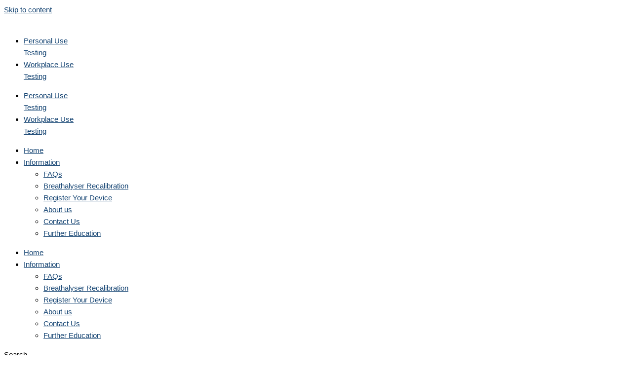

--- FILE ---
content_type: text/html; charset=UTF-8
request_url: https://breathalysers.co.nz/
body_size: 69634
content:
<!DOCTYPE html><html lang="en-US"><head><script data-no-optimize="1">var litespeed_docref=sessionStorage.getItem("litespeed_docref");litespeed_docref&&(Object.defineProperty(document,"referrer",{get:function(){return litespeed_docref}}),sessionStorage.removeItem("litespeed_docref"));</script> <link rel="preload" fetchpriority="high" as="image" href="https://breathalysers.co.nz/wp-content/uploads/2022/11/breathalysers-nz.jpg"><link rel="preload" fetchpriority="high" as="image" href="https://breathalysers.co.nz/wp-content/uploads/2022/12/mobile-dr-phil-banner.jpg.webp"><link rel="preload" fetchpriority="high" as="image" href="https://breathalysers.co.nz/wp-content/uploads/2022/12/mobile-dr-phil-banner.jpg"><link rel="preload" fetchpriority="high" as="image" href="https://breathalysers.co.nz/wp-content/uploads/2022/08/breathalysers_new_zealand_logo.png.webp"><link rel="preload" fetchpriority="high" as="image" href="https://breathalysers.co.nz/wp-content/uploads/2022/08/breathalysers_new_zealand_logo.png"><link rel="preload" fetchpriority="high" as="image" href="https://breathalysers.co.nz/wp-content/uploads/2025/03/Workplace-Testing-image-banner-mobile.png.webp"><link rel="preload" fetchpriority="high" as="image" href="https://breathalysers.co.nz/wp-content/uploads/2025/02/personal-breathalyser-mobile.jpg.webp" ><link rel="preload" fetchpriority="high" as="image" href="https://breathalysers.co.nz/wp-content/uploads/2025/03/Workplace-Testing-image-banner-mobile-300x249.png.webp"><link rel="preload" fetchpriority="high" as="image" href="https://breathalysers.co.nz/wp-content/uploads/2025/02/personal-breathalyser-mobile-300x193.jpg.webp"><meta charset="UTF-8"><meta name="viewport" content="width=device-width, initial-scale=1"><meta name="format-detection" content="telephone=no"><link rel="profile" href="https://gmpg.org/xfn/11"><meta name='robots' content='index, follow, max-image-preview:large, max-snippet:-1, max-video-preview:-1' /><style>img:is([sizes="auto" i], [sizes^="auto," i]) { contain-intrinsic-size: 3000px 1500px }</style><title>Breathalysers New Zealand</title><meta name="description" content="New Zealand&#039;s sole distributor for BACtrack, the number 1 brand in the world for alcohol breathalysers. Delivered to your door anywhere in New Zealand." /><link rel="canonical" href="https://breathalysers.co.nz/" /><meta property="og:locale" content="en_US" /><meta property="og:type" content="website" /><meta property="og:title" content="Breathalysers New Zealand" /><meta property="og:description" content="New Zealand&#039;s sole distributor for BACtrack, the number 1 brand in the world for alcohol breathalysers. Delivered to your door anywhere in New Zealand." /><meta property="og:url" content="https://breathalysers.co.nz/" /><meta property="og:site_name" content="Breathalysers New Zealand" /><meta property="article:modified_time" content="2025-05-26T06:42:58+00:00" /><meta property="og:image" content="https://breathalysers.co.nz/wp-content/uploads/2022/12/mobile-dr-phil-banner.jpg" /><meta name="twitter:card" content="summary_large_image" /> <script type="application/ld+json" class="yoast-schema-graph">{"@context":"https://schema.org","@graph":[{"@type":"WebPage","@id":"https://breathalysers.co.nz/","url":"https://breathalysers.co.nz/","name":"Breathalysers New Zealand","isPartOf":{"@id":"https://breathalysers.co.nz/#website"},"primaryImageOfPage":{"@id":"https://breathalysers.co.nz/#primaryimage"},"image":{"@id":"https://breathalysers.co.nz/#primaryimage"},"thumbnailUrl":"https://breathalysers.co.nz/wp-content/uploads/2022/12/mobile-dr-phil-banner.jpg","datePublished":"2022-08-10T08:38:22+00:00","dateModified":"2025-05-26T06:42:58+00:00","description":"New Zealand's sole distributor for BACtrack, the number 1 brand in the world for alcohol breathalysers. Delivered to your door anywhere in New Zealand.","breadcrumb":{"@id":"https://breathalysers.co.nz/#breadcrumb"},"inLanguage":"en-US","potentialAction":[{"@type":"ReadAction","target":["https://breathalysers.co.nz/"]}]},{"@type":"ImageObject","inLanguage":"en-US","@id":"https://breathalysers.co.nz/#primaryimage","url":"https://breathalysers.co.nz/wp-content/uploads/2022/12/mobile-dr-phil-banner.jpg","contentUrl":"https://breathalysers.co.nz/wp-content/uploads/2022/12/mobile-dr-phil-banner.jpg","width":644,"height":384},{"@type":"BreadcrumbList","@id":"https://breathalysers.co.nz/#breadcrumb","itemListElement":[{"@type":"ListItem","position":1,"name":"Home"}]},{"@type":"WebSite","@id":"https://breathalysers.co.nz/#website","url":"https://breathalysers.co.nz/","name":"Breathalysers New Zealand","description":"","potentialAction":[{"@type":"SearchAction","target":{"@type":"EntryPoint","urlTemplate":"https://breathalysers.co.nz/?s={search_term_string}"},"query-input":{"@type":"PropertyValueSpecification","valueRequired":true,"valueName":"search_term_string"}}],"inLanguage":"en-US"}]}</script> <link rel='dns-prefetch' href='//www.googletagmanager.com' /><link rel='dns-prefetch' href='//static.zip.co' /><link rel='dns-prefetch' href='//cdnjs.cloudflare.com' /><link rel="alternate" type="application/rss+xml" title="Breathalysers New Zealand &raquo; Feed" href="https://breathalysers.co.nz/feed/" /><link rel="alternate" type="application/rss+xml" title="Breathalysers New Zealand &raquo; Comments Feed" href="https://breathalysers.co.nz/comments/feed/" /><link data-optimized="2" rel="stylesheet" href="https://breathalysers.co.nz/wp-content/litespeed/css/427d566e213989427462a4129cbc4bbc.css?ver=ec16c" /><style id='astra-theme-css-inline-css'>:root{--ast-post-nav-space:0;--ast-container-default-xlg-padding:3em;--ast-container-default-lg-padding:3em;--ast-container-default-slg-padding:2em;--ast-container-default-md-padding:3em;--ast-container-default-sm-padding:3em;--ast-container-default-xs-padding:2.4em;--ast-container-default-xxs-padding:1.8em;--ast-code-block-background:#EEEEEE;--ast-comment-inputs-background:#FAFAFA;--ast-normal-container-width:1200px;--ast-narrow-container-width:750px;--ast-blog-title-font-weight:normal;--ast-blog-meta-weight:inherit;--ast-global-color-primary:var(--ast-global-color-5);--ast-global-color-secondary:var(--ast-global-color-4);--ast-global-color-alternate-background:var(--ast-global-color-7);--ast-global-color-subtle-background:var(--ast-global-color-6);--ast-bg-style-guide:#F8FAFC;--ast-shadow-style-guide:0px 0px 4px 0 #00000057;--ast-global-dark-bg-style:#fff;--ast-global-dark-lfs:#fbfbfb;--ast-widget-bg-color:#fafafa;--ast-wc-container-head-bg-color:#fbfbfb;--ast-title-layout-bg:#eeeeee;--ast-search-border-color:#e7e7e7;--ast-lifter-hover-bg:#e6e6e6;--ast-gallery-block-color:#000;--srfm-color-input-label:var(--ast-global-color-2);}html{font-size:93.75%;}a{color:#124271;}a:hover,a:focus{color:var(--ast-global-color-1);}body,button,input,select,textarea,.ast-button,.ast-custom-button{font-family:-apple-system,BlinkMacSystemFont,Segoe UI,Roboto,Oxygen-Sans,Ubuntu,Cantarell,Helvetica Neue,sans-serif;font-weight:inherit;font-size:15px;font-size:1rem;line-height:var(--ast-body-line-height,1.65em);}blockquote{color:var(--ast-global-color-3);}h1,h2,h3,h4,h5,h6,.entry-content :where(h1,h2,h3,h4,h5,h6),.site-title,.site-title a{font-weight:600;}.ast-site-identity .site-title a{color:var(--ast-global-color-2);}.site-title{font-size:35px;font-size:2.3333333333333rem;display:block;}.site-header .site-description{font-size:15px;font-size:1rem;display:none;}.entry-title{font-size:26px;font-size:1.7333333333333rem;}.archive .ast-article-post .ast-article-inner,.blog .ast-article-post .ast-article-inner,.archive .ast-article-post .ast-article-inner:hover,.blog .ast-article-post .ast-article-inner:hover{overflow:hidden;}h1,.entry-content :where(h1){font-size:40px;font-size:2.6666666666667rem;font-weight:600;line-height:1.4em;}h2,.entry-content :where(h2){font-size:32px;font-size:2.1333333333333rem;font-weight:600;line-height:1.3em;}h3,.entry-content :where(h3){font-size:26px;font-size:1.7333333333333rem;font-weight:600;line-height:1.3em;}h4,.entry-content :where(h4){font-size:24px;font-size:1.6rem;line-height:1.2em;font-weight:600;}h5,.entry-content :where(h5){font-size:20px;font-size:1.3333333333333rem;line-height:1.2em;font-weight:600;}h6,.entry-content :where(h6){font-size:16px;font-size:1.0666666666667rem;line-height:1.25em;font-weight:600;}::selection{background-color:var(--ast-global-color-0);color:#ffffff;}body,h1,h2,h3,h4,h5,h6,.entry-title a,.entry-content :where(h1,h2,h3,h4,h5,h6){color:var(--ast-global-color-3);}.tagcloud a:hover,.tagcloud a:focus,.tagcloud a.current-item{color:#ffffff;border-color:#124271;background-color:#124271;}input:focus,input[type="text"]:focus,input[type="email"]:focus,input[type="url"]:focus,input[type="password"]:focus,input[type="reset"]:focus,input[type="search"]:focus,textarea:focus{border-color:#124271;}input[type="radio"]:checked,input[type=reset],input[type="checkbox"]:checked,input[type="checkbox"]:hover:checked,input[type="checkbox"]:focus:checked,input[type=range]::-webkit-slider-thumb{border-color:#124271;background-color:#124271;box-shadow:none;}.site-footer a:hover + .post-count,.site-footer a:focus + .post-count{background:#124271;border-color:#124271;}.single .nav-links .nav-previous,.single .nav-links .nav-next{color:#124271;}.entry-meta,.entry-meta *{line-height:1.45;color:#124271;}.entry-meta a:not(.ast-button):hover,.entry-meta a:not(.ast-button):hover *,.entry-meta a:not(.ast-button):focus,.entry-meta a:not(.ast-button):focus *,.page-links > .page-link,.page-links .page-link:hover,.post-navigation a:hover{color:var(--ast-global-color-1);}#cat option,.secondary .calendar_wrap thead a,.secondary .calendar_wrap thead a:visited{color:#124271;}.secondary .calendar_wrap #today,.ast-progress-val span{background:#124271;}.secondary a:hover + .post-count,.secondary a:focus + .post-count{background:#124271;border-color:#124271;}.calendar_wrap #today > a{color:#ffffff;}.page-links .page-link,.single .post-navigation a{color:#124271;}.ast-search-menu-icon .search-form button.search-submit{padding:0 4px;}.ast-search-menu-icon form.search-form{padding-right:0;}.ast-search-menu-icon.slide-search input.search-field{width:0;}.ast-header-search .ast-search-menu-icon.ast-dropdown-active .search-form,.ast-header-search .ast-search-menu-icon.ast-dropdown-active .search-field:focus{transition:all 0.2s;}.search-form input.search-field:focus{outline:none;}.ast-archive-title{color:var(--ast-global-color-2);}.widget-title,.widget .wp-block-heading{font-size:21px;font-size:1.4rem;color:var(--ast-global-color-2);}.ast-single-post .entry-content a,.ast-comment-content a:not(.ast-comment-edit-reply-wrap a),.woocommerce-js .woocommerce-product-details__short-description a{text-decoration:underline;}.ast-single-post .wp-block-button .wp-block-button__link,.ast-single-post .elementor-widget-button .elementor-button,.ast-single-post .entry-content .uagb-tab a,.ast-single-post .entry-content .uagb-ifb-cta a,.ast-single-post .entry-content .wp-block-uagb-buttons a,.ast-single-post .entry-content .uabb-module-content a,.ast-single-post .entry-content .uagb-post-grid a,.ast-single-post .entry-content .uagb-timeline a,.ast-single-post .entry-content .uagb-toc__wrap a,.ast-single-post .entry-content .uagb-taxomony-box a,.ast-single-post .entry-content .woocommerce a,.entry-content .wp-block-latest-posts > li > a,.ast-single-post .entry-content .wp-block-file__button,a.ast-post-filter-single,.ast-single-post .wp-block-buttons .wp-block-button.is-style-outline .wp-block-button__link,.ast-single-post .ast-comment-content .comment-reply-link,.ast-single-post .ast-comment-content .comment-edit-link,.entry-content [CLASS*="wc-block"] .wc-block-components-button,.entry-content [CLASS*="wc-block"] .wc-block-components-totals-coupon-link,.entry-content [CLASS*="wc-block"] .wc-block-components-product-name{text-decoration:none;}.ast-search-menu-icon.slide-search a:focus-visible:focus-visible,.astra-search-icon:focus-visible,#close:focus-visible,a:focus-visible,.ast-menu-toggle:focus-visible,.site .skip-link:focus-visible,.wp-block-loginout input:focus-visible,.wp-block-search.wp-block-search__button-inside .wp-block-search__inside-wrapper,.ast-header-navigation-arrow:focus-visible,.woocommerce .wc-proceed-to-checkout > .checkout-button:focus-visible,.woocommerce .woocommerce-MyAccount-navigation ul li a:focus-visible,.ast-orders-table__row .ast-orders-table__cell:focus-visible,.woocommerce .woocommerce-order-details .order-again > .button:focus-visible,.woocommerce .woocommerce-message a.button.wc-forward:focus-visible,.woocommerce #minus_qty:focus-visible,.woocommerce #plus_qty:focus-visible,a#ast-apply-coupon:focus-visible,.woocommerce .woocommerce-info a:focus-visible,.woocommerce .astra-shop-summary-wrap a:focus-visible,.woocommerce a.wc-forward:focus-visible,#ast-apply-coupon:focus-visible,.woocommerce-js .woocommerce-mini-cart-item a.remove:focus-visible,#close:focus-visible,.button.search-submit:focus-visible,#search_submit:focus,.normal-search:focus-visible,.ast-header-account-wrap:focus-visible,.woocommerce .ast-on-card-button.ast-quick-view-trigger:focus,.astra-cart-drawer-close:focus,.ast-single-variation:focus,.ast-woocommerce-product-gallery__image:focus,.ast-button:focus,.woocommerce-product-gallery--with-images [data-controls="prev"]:focus-visible,.woocommerce-product-gallery--with-images [data-controls="next"]:focus-visible{outline-style:dotted;outline-color:inherit;outline-width:thin;}input:focus,input[type="text"]:focus,input[type="email"]:focus,input[type="url"]:focus,input[type="password"]:focus,input[type="reset"]:focus,input[type="search"]:focus,input[type="number"]:focus,textarea:focus,.wp-block-search__input:focus,[data-section="section-header-mobile-trigger"] .ast-button-wrap .ast-mobile-menu-trigger-minimal:focus,.ast-mobile-popup-drawer.active .menu-toggle-close:focus,.woocommerce-ordering select.orderby:focus,#ast-scroll-top:focus,#coupon_code:focus,.woocommerce-page #comment:focus,.woocommerce #reviews #respond input#submit:focus,.woocommerce a.add_to_cart_button:focus,.woocommerce .button.single_add_to_cart_button:focus,.woocommerce .woocommerce-cart-form button:focus,.woocommerce .woocommerce-cart-form__cart-item .quantity .qty:focus,.woocommerce .woocommerce-billing-fields .woocommerce-billing-fields__field-wrapper .woocommerce-input-wrapper > .input-text:focus,.woocommerce #order_comments:focus,.woocommerce #place_order:focus,.woocommerce .woocommerce-address-fields .woocommerce-address-fields__field-wrapper .woocommerce-input-wrapper > .input-text:focus,.woocommerce .woocommerce-MyAccount-content form button:focus,.woocommerce .woocommerce-MyAccount-content .woocommerce-EditAccountForm .woocommerce-form-row .woocommerce-Input.input-text:focus,.woocommerce .ast-woocommerce-container .woocommerce-pagination ul.page-numbers li a:focus,body #content .woocommerce form .form-row .select2-container--default .select2-selection--single:focus,#ast-coupon-code:focus,.woocommerce.woocommerce-js .quantity input[type=number]:focus,.woocommerce-js .woocommerce-mini-cart-item .quantity input[type=number]:focus,.woocommerce p#ast-coupon-trigger:focus{border-style:dotted;border-color:inherit;border-width:thin;}input{outline:none;}.woocommerce-js input[type=text]:focus,.woocommerce-js input[type=email]:focus,.woocommerce-js textarea:focus,input[type=number]:focus,.comments-area textarea#comment:focus,.comments-area textarea#comment:active,.comments-area .ast-comment-formwrap input[type="text"]:focus,.comments-area .ast-comment-formwrap input[type="text"]:active{outline-style:unset;outline-color:inherit;outline-width:thin;}.ast-logo-title-inline .site-logo-img{padding-right:1em;}body .ast-oembed-container *{position:absolute;top:0;width:100%;height:100%;left:0;}body .wp-block-embed-pocket-casts .ast-oembed-container *{position:unset;}.ast-single-post-featured-section + article {margin-top: 2em;}.site-content .ast-single-post-featured-section img {width: 100%;overflow: hidden;object-fit: cover;}.site > .ast-single-related-posts-container {margin-top: 0;}@media (min-width: 922px) {.ast-desktop .ast-container--narrow {max-width: var(--ast-narrow-container-width);margin: 0 auto;}}.ast-page-builder-template .hentry {margin: 0;}.ast-page-builder-template .site-content > .ast-container {max-width: 100%;padding: 0;}.ast-page-builder-template .site .site-content #primary {padding: 0;margin: 0;}.ast-page-builder-template .no-results {text-align: center;margin: 4em auto;}.ast-page-builder-template .ast-pagination {padding: 2em;}.ast-page-builder-template .entry-header.ast-no-title.ast-no-thumbnail {margin-top: 0;}.ast-page-builder-template .entry-header.ast-header-without-markup {margin-top: 0;margin-bottom: 0;}.ast-page-builder-template .entry-header.ast-no-title.ast-no-meta {margin-bottom: 0;}.ast-page-builder-template.single .post-navigation {padding-bottom: 2em;}.ast-page-builder-template.single-post .site-content > .ast-container {max-width: 100%;}.ast-page-builder-template .entry-header {margin-top: 2em;margin-left: auto;margin-right: auto;}.ast-page-builder-template .ast-archive-description {margin: 2em auto 0;padding-left: 20px;padding-right: 20px;}.ast-page-builder-template .ast-row {margin-left: 0;margin-right: 0;}.single.ast-page-builder-template .entry-header + .entry-content,.single.ast-page-builder-template .ast-single-entry-banner + .site-content article .entry-content {margin-bottom: 2em;}@media(min-width: 921px) {.ast-page-builder-template.archive.ast-right-sidebar .ast-row article,.ast-page-builder-template.archive.ast-left-sidebar .ast-row article {padding-left: 0;padding-right: 0;}}@media (max-width:921.9px){#ast-desktop-header{display:none;}}@media (min-width:922px){#ast-mobile-header{display:none;}}.wp-block-buttons.aligncenter{justify-content:center;}@media (max-width:921px){.ast-theme-transparent-header #primary,.ast-theme-transparent-header #secondary{padding:0;}}@media (max-width:921px){.ast-plain-container.ast-no-sidebar #primary{padding:0;}}.ast-plain-container.ast-no-sidebar #primary{margin-top:0;margin-bottom:0;}.wp-block-button.is-style-outline .wp-block-button__link{border-color:#3a9d30;}div.wp-block-button.is-style-outline > .wp-block-button__link:not(.has-text-color),div.wp-block-button.wp-block-button__link.is-style-outline:not(.has-text-color){color:#3a9d30;}.wp-block-button.is-style-outline .wp-block-button__link:hover,.wp-block-buttons .wp-block-button.is-style-outline .wp-block-button__link:focus,.wp-block-buttons .wp-block-button.is-style-outline > .wp-block-button__link:not(.has-text-color):hover,.wp-block-buttons .wp-block-button.wp-block-button__link.is-style-outline:not(.has-text-color):hover{color:#ffffff;background-color:var(--ast-global-color-1);border-color:var(--ast-global-color-1);}.post-page-numbers.current .page-link,.ast-pagination .page-numbers.current{color:#ffffff;border-color:var(--ast-global-color-0);background-color:var(--ast-global-color-0);}.wp-block-button.is-style-outline .wp-block-button__link.wp-element-button,.ast-outline-button{border-color:#3a9d30;font-family:inherit;font-weight:inherit;line-height:1em;}.wp-block-buttons .wp-block-button.is-style-outline > .wp-block-button__link:not(.has-text-color),.wp-block-buttons .wp-block-button.wp-block-button__link.is-style-outline:not(.has-text-color),.ast-outline-button{color:#3a9d30;}.wp-block-button.is-style-outline .wp-block-button__link:hover,.wp-block-buttons .wp-block-button.is-style-outline .wp-block-button__link:focus,.wp-block-buttons .wp-block-button.is-style-outline > .wp-block-button__link:not(.has-text-color):hover,.wp-block-buttons .wp-block-button.wp-block-button__link.is-style-outline:not(.has-text-color):hover,.ast-outline-button:hover,.ast-outline-button:focus,.wp-block-uagb-buttons-child .uagb-buttons-repeater.ast-outline-button:hover,.wp-block-uagb-buttons-child .uagb-buttons-repeater.ast-outline-button:focus{color:#ffffff;background-color:var(--ast-global-color-1);border-color:var(--ast-global-color-1);}.wp-block-button .wp-block-button__link.wp-element-button.is-style-outline:not(.has-background),.wp-block-button.is-style-outline>.wp-block-button__link.wp-element-button:not(.has-background),.ast-outline-button{background-color:#3a9d30;}.entry-content[data-ast-blocks-layout] > figure{margin-bottom:1em;}h1.widget-title{font-weight:600;}h2.widget-title{font-weight:600;}h3.widget-title{font-weight:600;}.elementor-widget-container .elementor-loop-container .e-loop-item[data-elementor-type="loop-item"]{width:100%;}.review-rating{display:flex;align-items:center;order:2;}#page{display:flex;flex-direction:column;min-height:100vh;}.ast-404-layout-1 h1.page-title{color:var(--ast-global-color-2);}.single .post-navigation a{line-height:1em;height:inherit;}.error-404 .page-sub-title{font-size:1.5rem;font-weight:inherit;}.search .site-content .content-area .search-form{margin-bottom:0;}#page .site-content{flex-grow:1;}.widget{margin-bottom:1.25em;}#secondary li{line-height:1.5em;}#secondary .wp-block-group h2{margin-bottom:0.7em;}#secondary h2{font-size:1.7rem;}.ast-separate-container .ast-article-post,.ast-separate-container .ast-article-single,.ast-separate-container .comment-respond{padding:3em;}.ast-separate-container .ast-article-single .ast-article-single{padding:0;}.ast-article-single .wp-block-post-template-is-layout-grid{padding-left:0;}.ast-separate-container .comments-title,.ast-narrow-container .comments-title{padding:1.5em 2em;}.ast-page-builder-template .comment-form-textarea,.ast-comment-formwrap .ast-grid-common-col{padding:0;}.ast-comment-formwrap{padding:0;display:inline-flex;column-gap:20px;width:100%;margin-left:0;margin-right:0;}.comments-area textarea#comment:focus,.comments-area textarea#comment:active,.comments-area .ast-comment-formwrap input[type="text"]:focus,.comments-area .ast-comment-formwrap input[type="text"]:active {box-shadow:none;outline:none;}.archive.ast-page-builder-template .entry-header{margin-top:2em;}.ast-page-builder-template .ast-comment-formwrap{width:100%;}.entry-title{margin-bottom:0.5em;}.ast-archive-description p{font-size:inherit;font-weight:inherit;line-height:inherit;}.ast-separate-container .ast-comment-list li.depth-1,.hentry{margin-bottom:2em;}@media (min-width:921px){.ast-left-sidebar.ast-page-builder-template #secondary,.archive.ast-right-sidebar.ast-page-builder-template .site-main{padding-left:20px;padding-right:20px;}}@media (max-width:544px){.ast-comment-formwrap.ast-row{column-gap:10px;display:inline-block;}#ast-commentform .ast-grid-common-col{position:relative;width:100%;}}@media (min-width:1201px){.ast-separate-container .ast-article-post,.ast-separate-container .ast-article-single,.ast-separate-container .ast-author-box,.ast-separate-container .ast-404-layout-1,.ast-separate-container .no-results{padding:3em;}}@media (max-width:921px){.ast-left-sidebar #content > .ast-container{display:flex;flex-direction:column-reverse;width:100%;}}@media (min-width:922px){.ast-separate-container.ast-right-sidebar #primary,.ast-separate-container.ast-left-sidebar #primary{border:0;}.search-no-results.ast-separate-container #primary{margin-bottom:4em;}}.wp-block-button .wp-block-button__link{color:#ffffff;}.wp-block-button .wp-block-button__link:hover,.wp-block-button .wp-block-button__link:focus{color:#ffffff;background-color:var(--ast-global-color-1);border-color:var(--ast-global-color-1);}.elementor-widget-heading h1.elementor-heading-title{line-height:1.4em;}.elementor-widget-heading h2.elementor-heading-title{line-height:1.3em;}.elementor-widget-heading h3.elementor-heading-title{line-height:1.3em;}.elementor-widget-heading h4.elementor-heading-title{line-height:1.2em;}.elementor-widget-heading h5.elementor-heading-title{line-height:1.2em;}.elementor-widget-heading h6.elementor-heading-title{line-height:1.25em;}.wp-block-button .wp-block-button__link,.wp-block-search .wp-block-search__button,body .wp-block-file .wp-block-file__button{border-color:#3a9d30;background-color:#3a9d30;color:#ffffff;font-family:inherit;font-weight:inherit;line-height:1em;padding-top:15px;padding-right:30px;padding-bottom:15px;padding-left:30px;}@media (max-width:921px){.wp-block-button .wp-block-button__link,.wp-block-search .wp-block-search__button,body .wp-block-file .wp-block-file__button{padding-top:14px;padding-right:28px;padding-bottom:14px;padding-left:28px;}}@media (max-width:544px){.wp-block-button .wp-block-button__link,.wp-block-search .wp-block-search__button,body .wp-block-file .wp-block-file__button{padding-top:12px;padding-right:24px;padding-bottom:12px;padding-left:24px;}}.menu-toggle,button,.ast-button,.ast-custom-button,.button,input#submit,input[type="button"],input[type="submit"],input[type="reset"],form[CLASS*="wp-block-search__"].wp-block-search .wp-block-search__inside-wrapper .wp-block-search__button,body .wp-block-file .wp-block-file__button,.search .search-submit{border-style:solid;border-top-width:0;border-right-width:0;border-left-width:0;border-bottom-width:0;color:#ffffff;border-color:#3a9d30;background-color:#3a9d30;padding-top:15px;padding-right:30px;padding-bottom:15px;padding-left:30px;font-family:inherit;font-weight:inherit;line-height:1em;}button:focus,.menu-toggle:hover,button:hover,.ast-button:hover,.ast-custom-button:hover .button:hover,.ast-custom-button:hover ,input[type=reset]:hover,input[type=reset]:focus,input#submit:hover,input#submit:focus,input[type="button"]:hover,input[type="button"]:focus,input[type="submit"]:hover,input[type="submit"]:focus,form[CLASS*="wp-block-search__"].wp-block-search .wp-block-search__inside-wrapper .wp-block-search__button:hover,form[CLASS*="wp-block-search__"].wp-block-search .wp-block-search__inside-wrapper .wp-block-search__button:focus,body .wp-block-file .wp-block-file__button:hover,body .wp-block-file .wp-block-file__button:focus{color:#ffffff;background-color:var(--ast-global-color-1);border-color:var(--ast-global-color-1);}form[CLASS*="wp-block-search__"].wp-block-search .wp-block-search__inside-wrapper .wp-block-search__button.has-icon{padding-top:calc(15px - 3px);padding-right:calc(30px - 3px);padding-bottom:calc(15px - 3px);padding-left:calc(30px - 3px);}@media (max-width:921px){.menu-toggle,button,.ast-button,.ast-custom-button,.button,input#submit,input[type="button"],input[type="submit"],input[type="reset"],form[CLASS*="wp-block-search__"].wp-block-search .wp-block-search__inside-wrapper .wp-block-search__button,body .wp-block-file .wp-block-file__button,.search .search-submit{padding-top:14px;padding-right:28px;padding-bottom:14px;padding-left:28px;}}@media (max-width:544px){.menu-toggle,button,.ast-button,.ast-custom-button,.button,input#submit,input[type="button"],input[type="submit"],input[type="reset"],form[CLASS*="wp-block-search__"].wp-block-search .wp-block-search__inside-wrapper .wp-block-search__button,body .wp-block-file .wp-block-file__button,.search .search-submit{padding-top:12px;padding-right:24px;padding-bottom:12px;padding-left:24px;}}@media (max-width:921px){.ast-mobile-header-stack .main-header-bar .ast-search-menu-icon{display:inline-block;}.ast-header-break-point.ast-header-custom-item-outside .ast-mobile-header-stack .main-header-bar .ast-search-icon{margin:0;}.ast-comment-avatar-wrap img{max-width:2.5em;}.ast-comment-meta{padding:0 1.8888em 1.3333em;}.ast-separate-container .ast-comment-list li.depth-1{padding:1.5em 2.14em;}.ast-separate-container .comment-respond{padding:2em 2.14em;}}@media (min-width:544px){.ast-container{max-width:100%;}}@media (max-width:544px){.ast-separate-container .ast-article-post,.ast-separate-container .ast-article-single,.ast-separate-container .comments-title,.ast-separate-container .ast-archive-description{padding:1.5em 1em;}.ast-separate-container #content .ast-container{padding-left:0.54em;padding-right:0.54em;}.ast-separate-container .ast-comment-list .bypostauthor{padding:.5em;}.ast-search-menu-icon.ast-dropdown-active .search-field{width:170px;}} #ast-mobile-header .ast-site-header-cart-li a{pointer-events:none;}.ast-separate-container{background-color:var(--ast-global-color-4);}@media (max-width:921px){.site-title{display:block;}.site-header .site-description{display:none;}h1,.entry-content :where(h1){font-size:30px;}h2,.entry-content :where(h2){font-size:25px;}h3,.entry-content :where(h3){font-size:20px;}}@media (max-width:544px){.site-title{display:block;}.site-header .site-description{display:none;}h1,.entry-content :where(h1){font-size:30px;}h2,.entry-content :where(h2){font-size:25px;}h3,.entry-content :where(h3){font-size:20px;}}@media (max-width:921px){html{font-size:85.5%;}}@media (max-width:544px){html{font-size:85.5%;}}@media (min-width:922px){.ast-container{max-width:1240px;}}@media (min-width:922px){.site-content .ast-container{display:flex;}}@media (max-width:921px){.site-content .ast-container{flex-direction:column;}}@media (min-width:922px){.main-header-menu .sub-menu .menu-item.ast-left-align-sub-menu:hover > .sub-menu,.main-header-menu .sub-menu .menu-item.ast-left-align-sub-menu.focus > .sub-menu{margin-left:-0px;}}.site .comments-area{padding-bottom:3em;}.wp-block-file {display: flex;align-items: center;flex-wrap: wrap;justify-content: space-between;}.wp-block-pullquote {border: none;}.wp-block-pullquote blockquote::before {content: "\201D";font-family: "Helvetica",sans-serif;display: flex;transform: rotate( 180deg );font-size: 6rem;font-style: normal;line-height: 1;font-weight: bold;align-items: center;justify-content: center;}.has-text-align-right > blockquote::before {justify-content: flex-start;}.has-text-align-left > blockquote::before {justify-content: flex-end;}figure.wp-block-pullquote.is-style-solid-color blockquote {max-width: 100%;text-align: inherit;}:root {--wp--custom--ast-default-block-top-padding: 3em;--wp--custom--ast-default-block-right-padding: 3em;--wp--custom--ast-default-block-bottom-padding: 3em;--wp--custom--ast-default-block-left-padding: 3em;--wp--custom--ast-container-width: 1200px;--wp--custom--ast-content-width-size: 1200px;--wp--custom--ast-wide-width-size: calc(1200px + var(--wp--custom--ast-default-block-left-padding) + var(--wp--custom--ast-default-block-right-padding));}.ast-narrow-container {--wp--custom--ast-content-width-size: 750px;--wp--custom--ast-wide-width-size: 750px;}@media(max-width: 921px) {:root {--wp--custom--ast-default-block-top-padding: 3em;--wp--custom--ast-default-block-right-padding: 2em;--wp--custom--ast-default-block-bottom-padding: 3em;--wp--custom--ast-default-block-left-padding: 2em;}}@media(max-width: 544px) {:root {--wp--custom--ast-default-block-top-padding: 3em;--wp--custom--ast-default-block-right-padding: 1.5em;--wp--custom--ast-default-block-bottom-padding: 3em;--wp--custom--ast-default-block-left-padding: 1.5em;}}.entry-content > .wp-block-group,.entry-content > .wp-block-cover,.entry-content > .wp-block-columns {padding-top: var(--wp--custom--ast-default-block-top-padding);padding-right: var(--wp--custom--ast-default-block-right-padding);padding-bottom: var(--wp--custom--ast-default-block-bottom-padding);padding-left: var(--wp--custom--ast-default-block-left-padding);}.ast-plain-container.ast-no-sidebar .entry-content > .alignfull,.ast-page-builder-template .ast-no-sidebar .entry-content > .alignfull {margin-left: calc( -50vw + 50%);margin-right: calc( -50vw + 50%);max-width: 100vw;width: 100vw;}.ast-plain-container.ast-no-sidebar .entry-content .alignfull .alignfull,.ast-page-builder-template.ast-no-sidebar .entry-content .alignfull .alignfull,.ast-plain-container.ast-no-sidebar .entry-content .alignfull .alignwide,.ast-page-builder-template.ast-no-sidebar .entry-content .alignfull .alignwide,.ast-plain-container.ast-no-sidebar .entry-content .alignwide .alignfull,.ast-page-builder-template.ast-no-sidebar .entry-content .alignwide .alignfull,.ast-plain-container.ast-no-sidebar .entry-content .alignwide .alignwide,.ast-page-builder-template.ast-no-sidebar .entry-content .alignwide .alignwide,.ast-plain-container.ast-no-sidebar .entry-content .wp-block-column .alignfull,.ast-page-builder-template.ast-no-sidebar .entry-content .wp-block-column .alignfull,.ast-plain-container.ast-no-sidebar .entry-content .wp-block-column .alignwide,.ast-page-builder-template.ast-no-sidebar .entry-content .wp-block-column .alignwide {margin-left: auto;margin-right: auto;width: 100%;}[data-ast-blocks-layout] .wp-block-separator:not(.is-style-dots) {height: 0;}[data-ast-blocks-layout] .wp-block-separator {margin: 20px auto;}[data-ast-blocks-layout] .wp-block-separator:not(.is-style-wide):not(.is-style-dots) {max-width: 100px;}[data-ast-blocks-layout] .wp-block-separator.has-background {padding: 0;}.entry-content[data-ast-blocks-layout] > * {max-width: var(--wp--custom--ast-content-width-size);margin-left: auto;margin-right: auto;}.entry-content[data-ast-blocks-layout] > .alignwide {max-width: var(--wp--custom--ast-wide-width-size);}.entry-content[data-ast-blocks-layout] .alignfull {max-width: none;}.entry-content .wp-block-columns {margin-bottom: 0;}blockquote {margin: 1.5em;border-color: rgba(0,0,0,0.05);}.wp-block-quote:not(.has-text-align-right):not(.has-text-align-center) {border-left: 5px solid rgba(0,0,0,0.05);}.has-text-align-right > blockquote,blockquote.has-text-align-right {border-right: 5px solid rgba(0,0,0,0.05);}.has-text-align-left > blockquote,blockquote.has-text-align-left {border-left: 5px solid rgba(0,0,0,0.05);}.wp-block-site-tagline,.wp-block-latest-posts .read-more {margin-top: 15px;}.wp-block-loginout p label {display: block;}.wp-block-loginout p:not(.login-remember):not(.login-submit) input {width: 100%;}.wp-block-loginout input:focus {border-color: transparent;}.wp-block-loginout input:focus {outline: thin dotted;}.entry-content .wp-block-media-text .wp-block-media-text__content {padding: 0 0 0 8%;}.entry-content .wp-block-media-text.has-media-on-the-right .wp-block-media-text__content {padding: 0 8% 0 0;}.entry-content .wp-block-media-text.has-background .wp-block-media-text__content {padding: 8%;}.entry-content .wp-block-cover:not([class*="background-color"]):not(.has-text-color.has-link-color) .wp-block-cover__inner-container,.entry-content .wp-block-cover:not([class*="background-color"]) .wp-block-cover-image-text,.entry-content .wp-block-cover:not([class*="background-color"]) .wp-block-cover-text,.entry-content .wp-block-cover-image:not([class*="background-color"]) .wp-block-cover__inner-container,.entry-content .wp-block-cover-image:not([class*="background-color"]) .wp-block-cover-image-text,.entry-content .wp-block-cover-image:not([class*="background-color"]) .wp-block-cover-text {color: var(--ast-global-color-primary,var(--ast-global-color-5));}.wp-block-loginout .login-remember input {width: 1.1rem;height: 1.1rem;margin: 0 5px 4px 0;vertical-align: middle;}.wp-block-latest-posts > li > *:first-child,.wp-block-latest-posts:not(.is-grid) > li:first-child {margin-top: 0;}.entry-content > .wp-block-buttons,.entry-content > .wp-block-uagb-buttons {margin-bottom: 1.5em;}.wp-block-search__inside-wrapper .wp-block-search__input {padding: 0 10px;color: var(--ast-global-color-3);background: var(--ast-global-color-primary,var(--ast-global-color-5));border-color: var(--ast-border-color);}.wp-block-latest-posts .read-more {margin-bottom: 1.5em;}.wp-block-search__no-button .wp-block-search__inside-wrapper .wp-block-search__input {padding-top: 5px;padding-bottom: 5px;}.wp-block-latest-posts .wp-block-latest-posts__post-date,.wp-block-latest-posts .wp-block-latest-posts__post-author {font-size: 1rem;}.wp-block-latest-posts > li > *,.wp-block-latest-posts:not(.is-grid) > li {margin-top: 12px;margin-bottom: 12px;}.ast-page-builder-template .entry-content[data-ast-blocks-layout] > *,.ast-page-builder-template .entry-content[data-ast-blocks-layout] > .alignfull:where(:not(.wp-block-group):not(.uagb-is-root-container):not(.spectra-is-root-container)) > * {max-width: none;}.ast-page-builder-template .entry-content[data-ast-blocks-layout] > .alignwide:where(:not(.uagb-is-root-container):not(.spectra-is-root-container)) > * {max-width: var(--wp--custom--ast-wide-width-size);}.ast-page-builder-template .entry-content[data-ast-blocks-layout] > .inherit-container-width > *,.ast-page-builder-template .entry-content[data-ast-blocks-layout] > *:not(.wp-block-group):where(:not(.uagb-is-root-container):not(.spectra-is-root-container)) > *,.entry-content[data-ast-blocks-layout] > .wp-block-cover .wp-block-cover__inner-container {max-width: var(--wp--custom--ast-content-width-size) ;margin-left: auto;margin-right: auto;}.entry-content[data-ast-blocks-layout] .wp-block-cover:not(.alignleft):not(.alignright) {width: auto;}@media(max-width: 1200px) {.ast-separate-container .entry-content > .alignfull,.ast-separate-container .entry-content[data-ast-blocks-layout] > .alignwide,.ast-plain-container .entry-content[data-ast-blocks-layout] > .alignwide,.ast-plain-container .entry-content .alignfull {margin-left: calc(-1 * min(var(--ast-container-default-xlg-padding),20px)) ;margin-right: calc(-1 * min(var(--ast-container-default-xlg-padding),20px));}}@media(min-width: 1201px) {.ast-separate-container .entry-content > .alignfull {margin-left: calc(-1 * var(--ast-container-default-xlg-padding) );margin-right: calc(-1 * var(--ast-container-default-xlg-padding) );}.ast-separate-container .entry-content[data-ast-blocks-layout] > .alignwide,.ast-plain-container .entry-content[data-ast-blocks-layout] > .alignwide {margin-left: calc(-1 * var(--wp--custom--ast-default-block-left-padding) );margin-right: calc(-1 * var(--wp--custom--ast-default-block-right-padding) );}}@media(min-width: 921px) {.ast-separate-container .entry-content .wp-block-group.alignwide:not(.inherit-container-width) > :where(:not(.alignleft):not(.alignright)),.ast-plain-container .entry-content .wp-block-group.alignwide:not(.inherit-container-width) > :where(:not(.alignleft):not(.alignright)) {max-width: calc( var(--wp--custom--ast-content-width-size) + 80px );}.ast-plain-container.ast-right-sidebar .entry-content[data-ast-blocks-layout] .alignfull,.ast-plain-container.ast-left-sidebar .entry-content[data-ast-blocks-layout] .alignfull {margin-left: -60px;margin-right: -60px;}}@media(min-width: 544px) {.entry-content > .alignleft {margin-right: 20px;}.entry-content > .alignright {margin-left: 20px;}}@media (max-width:544px){.wp-block-columns .wp-block-column:not(:last-child){margin-bottom:20px;}.wp-block-latest-posts{margin:0;}}@media( max-width: 600px ) {.entry-content .wp-block-media-text .wp-block-media-text__content,.entry-content .wp-block-media-text.has-media-on-the-right .wp-block-media-text__content {padding: 8% 0 0;}.entry-content .wp-block-media-text.has-background .wp-block-media-text__content {padding: 8%;}}.ast-narrow-container .site-content .wp-block-uagb-image--align-full .wp-block-uagb-image__figure {max-width: 100%;margin-left: auto;margin-right: auto;}:root .has-ast-global-color-0-color{color:var(--ast-global-color-0);}:root .has-ast-global-color-0-background-color{background-color:var(--ast-global-color-0);}:root .wp-block-button .has-ast-global-color-0-color{color:var(--ast-global-color-0);}:root .wp-block-button .has-ast-global-color-0-background-color{background-color:var(--ast-global-color-0);}:root .has-ast-global-color-1-color{color:var(--ast-global-color-1);}:root .has-ast-global-color-1-background-color{background-color:var(--ast-global-color-1);}:root .wp-block-button .has-ast-global-color-1-color{color:var(--ast-global-color-1);}:root .wp-block-button .has-ast-global-color-1-background-color{background-color:var(--ast-global-color-1);}:root .has-ast-global-color-2-color{color:var(--ast-global-color-2);}:root .has-ast-global-color-2-background-color{background-color:var(--ast-global-color-2);}:root .wp-block-button .has-ast-global-color-2-color{color:var(--ast-global-color-2);}:root .wp-block-button .has-ast-global-color-2-background-color{background-color:var(--ast-global-color-2);}:root .has-ast-global-color-3-color{color:var(--ast-global-color-3);}:root .has-ast-global-color-3-background-color{background-color:var(--ast-global-color-3);}:root .wp-block-button .has-ast-global-color-3-color{color:var(--ast-global-color-3);}:root .wp-block-button .has-ast-global-color-3-background-color{background-color:var(--ast-global-color-3);}:root .has-ast-global-color-4-color{color:var(--ast-global-color-4);}:root .has-ast-global-color-4-background-color{background-color:var(--ast-global-color-4);}:root .wp-block-button .has-ast-global-color-4-color{color:var(--ast-global-color-4);}:root .wp-block-button .has-ast-global-color-4-background-color{background-color:var(--ast-global-color-4);}:root .has-ast-global-color-5-color{color:var(--ast-global-color-5);}:root .has-ast-global-color-5-background-color{background-color:var(--ast-global-color-5);}:root .wp-block-button .has-ast-global-color-5-color{color:var(--ast-global-color-5);}:root .wp-block-button .has-ast-global-color-5-background-color{background-color:var(--ast-global-color-5);}:root .has-ast-global-color-6-color{color:var(--ast-global-color-6);}:root .has-ast-global-color-6-background-color{background-color:var(--ast-global-color-6);}:root .wp-block-button .has-ast-global-color-6-color{color:var(--ast-global-color-6);}:root .wp-block-button .has-ast-global-color-6-background-color{background-color:var(--ast-global-color-6);}:root .has-ast-global-color-7-color{color:var(--ast-global-color-7);}:root .has-ast-global-color-7-background-color{background-color:var(--ast-global-color-7);}:root .wp-block-button .has-ast-global-color-7-color{color:var(--ast-global-color-7);}:root .wp-block-button .has-ast-global-color-7-background-color{background-color:var(--ast-global-color-7);}:root .has-ast-global-color-8-color{color:var(--ast-global-color-8);}:root .has-ast-global-color-8-background-color{background-color:var(--ast-global-color-8);}:root .wp-block-button .has-ast-global-color-8-color{color:var(--ast-global-color-8);}:root .wp-block-button .has-ast-global-color-8-background-color{background-color:var(--ast-global-color-8);}:root{--ast-global-color-0:#0170B9;--ast-global-color-1:#3a3a3a;--ast-global-color-2:#3a3a3a;--ast-global-color-3:#4B4F58;--ast-global-color-4:#F5F5F5;--ast-global-color-5:#FFFFFF;--ast-global-color-6:#E5E5E5;--ast-global-color-7:#424242;--ast-global-color-8:#000000;}:root {--ast-border-color : var(--ast-global-color-6);}.ast-single-entry-banner {-js-display: flex;display: flex;flex-direction: column;justify-content: center;text-align: center;position: relative;background: var(--ast-title-layout-bg);}.ast-single-entry-banner[data-banner-layout="layout-1"] {max-width: 1200px;background: inherit;padding: 20px 0;}.ast-single-entry-banner[data-banner-width-type="custom"] {margin: 0 auto;width: 100%;}.ast-single-entry-banner + .site-content .entry-header {margin-bottom: 0;}.site .ast-author-avatar {--ast-author-avatar-size: ;}a.ast-underline-text {text-decoration: underline;}.ast-container > .ast-terms-link {position: relative;display: block;}a.ast-button.ast-badge-tax {padding: 4px 8px;border-radius: 3px;font-size: inherit;}header.entry-header{text-align:left;}header.entry-header > *:not(:last-child){margin-bottom:10px;}@media (max-width:921px){header.entry-header{text-align:left;}}@media (max-width:544px){header.entry-header{text-align:left;}}.ast-archive-entry-banner {-js-display: flex;display: flex;flex-direction: column;justify-content: center;text-align: center;position: relative;background: var(--ast-title-layout-bg);}.ast-archive-entry-banner[data-banner-width-type="custom"] {margin: 0 auto;width: 100%;}.ast-archive-entry-banner[data-banner-layout="layout-1"] {background: inherit;padding: 20px 0;text-align: left;}body.archive .ast-archive-description{max-width:1200px;width:100%;text-align:left;padding-top:3em;padding-right:3em;padding-bottom:3em;padding-left:3em;}body.archive .ast-archive-description .ast-archive-title,body.archive .ast-archive-description .ast-archive-title *{font-size:40px;font-size:2.6666666666667rem;}body.archive .ast-archive-description > *:not(:last-child){margin-bottom:10px;}@media (max-width:921px){body.archive .ast-archive-description{text-align:left;}}@media (max-width:544px){body.archive .ast-archive-description{text-align:left;}}.ast-breadcrumbs .trail-browse,.ast-breadcrumbs .trail-items,.ast-breadcrumbs .trail-items li{display:inline-block;margin:0;padding:0;border:none;background:inherit;text-indent:0;text-decoration:none;}.ast-breadcrumbs .trail-browse{font-size:inherit;font-style:inherit;font-weight:inherit;color:inherit;}.ast-breadcrumbs .trail-items{list-style:none;}.trail-items li::after{padding:0 0.3em;content:"\00bb";}.trail-items li:last-of-type::after{display:none;}h1,h2,h3,h4,h5,h6,.entry-content :where(h1,h2,h3,h4,h5,h6){color:var(--ast-global-color-2);}.entry-title a{color:var(--ast-global-color-2);}@media (max-width:921px){.ast-builder-grid-row-container.ast-builder-grid-row-tablet-3-firstrow .ast-builder-grid-row > *:first-child,.ast-builder-grid-row-container.ast-builder-grid-row-tablet-3-lastrow .ast-builder-grid-row > *:last-child{grid-column:1 / -1;}}@media (max-width:544px){.ast-builder-grid-row-container.ast-builder-grid-row-mobile-3-firstrow .ast-builder-grid-row > *:first-child,.ast-builder-grid-row-container.ast-builder-grid-row-mobile-3-lastrow .ast-builder-grid-row > *:last-child{grid-column:1 / -1;}}.ast-builder-layout-element[data-section="title_tagline"]{display:flex;}@media (max-width:921px){.ast-header-break-point .ast-builder-layout-element[data-section="title_tagline"]{display:flex;}}@media (max-width:544px){.ast-header-break-point .ast-builder-layout-element[data-section="title_tagline"]{display:flex;}}.ast-builder-menu-1{font-family:inherit;font-weight:inherit;}.ast-builder-menu-1 .sub-menu,.ast-builder-menu-1 .inline-on-mobile .sub-menu{border-top-width:2px;border-bottom-width:0;border-right-width:0;border-left-width:0;border-color:var(--ast-global-color-0);border-style:solid;}.ast-builder-menu-1 .sub-menu .sub-menu{top:-2px;}.ast-builder-menu-1 .main-header-menu > .menu-item > .sub-menu,.ast-builder-menu-1 .main-header-menu > .menu-item > .astra-full-megamenu-wrapper{margin-top:0;}.ast-desktop .ast-builder-menu-1 .main-header-menu > .menu-item > .sub-menu:before,.ast-desktop .ast-builder-menu-1 .main-header-menu > .menu-item > .astra-full-megamenu-wrapper:before{height:calc( 0px + 2px + 5px );}.ast-desktop .ast-builder-menu-1 .menu-item .sub-menu .menu-link{border-style:none;}@media (max-width:921px){.ast-header-break-point .ast-builder-menu-1 .menu-item.menu-item-has-children > .ast-menu-toggle{top:0;}.ast-builder-menu-1 .inline-on-mobile .menu-item.menu-item-has-children > .ast-menu-toggle{right:-15px;}.ast-builder-menu-1 .menu-item-has-children > .menu-link:after{content:unset;}.ast-builder-menu-1 .main-header-menu > .menu-item > .sub-menu,.ast-builder-menu-1 .main-header-menu > .menu-item > .astra-full-megamenu-wrapper{margin-top:0;}}@media (max-width:544px){.ast-header-break-point .ast-builder-menu-1 .menu-item.menu-item-has-children > .ast-menu-toggle{top:0;}.ast-builder-menu-1 .main-header-menu > .menu-item > .sub-menu,.ast-builder-menu-1 .main-header-menu > .menu-item > .astra-full-megamenu-wrapper{margin-top:0;}}.ast-builder-menu-1{display:flex;}@media (max-width:921px){.ast-header-break-point .ast-builder-menu-1{display:flex;}}@media (max-width:544px){.ast-header-break-point .ast-builder-menu-1{display:flex;}}.site-below-footer-wrap{padding-top:20px;padding-bottom:20px;}.site-below-footer-wrap[data-section="section-below-footer-builder"]{background-color:var( --ast-global-color-primary,--ast-global-color-4 );min-height:80px;border-style:solid;border-width:0px;border-top-width:1px;border-top-color:var(--ast-global-color-subtle-background,--ast-global-color-6);}.site-below-footer-wrap[data-section="section-below-footer-builder"] .ast-builder-grid-row{max-width:1200px;min-height:80px;margin-left:auto;margin-right:auto;}.site-below-footer-wrap[data-section="section-below-footer-builder"] .ast-builder-grid-row,.site-below-footer-wrap[data-section="section-below-footer-builder"] .site-footer-section{align-items:flex-start;}.site-below-footer-wrap[data-section="section-below-footer-builder"].ast-footer-row-inline .site-footer-section{display:flex;margin-bottom:0;}.ast-builder-grid-row-full .ast-builder-grid-row{grid-template-columns:1fr;}@media (max-width:921px){.site-below-footer-wrap[data-section="section-below-footer-builder"].ast-footer-row-tablet-inline .site-footer-section{display:flex;margin-bottom:0;}.site-below-footer-wrap[data-section="section-below-footer-builder"].ast-footer-row-tablet-stack .site-footer-section{display:block;margin-bottom:10px;}.ast-builder-grid-row-container.ast-builder-grid-row-tablet-full .ast-builder-grid-row{grid-template-columns:1fr;}}@media (max-width:544px){.site-below-footer-wrap[data-section="section-below-footer-builder"].ast-footer-row-mobile-inline .site-footer-section{display:flex;margin-bottom:0;}.site-below-footer-wrap[data-section="section-below-footer-builder"].ast-footer-row-mobile-stack .site-footer-section{display:block;margin-bottom:10px;}.ast-builder-grid-row-container.ast-builder-grid-row-mobile-full .ast-builder-grid-row{grid-template-columns:1fr;}}.site-below-footer-wrap[data-section="section-below-footer-builder"]{display:grid;}@media (max-width:921px){.ast-header-break-point .site-below-footer-wrap[data-section="section-below-footer-builder"]{display:grid;}}@media (max-width:544px){.ast-header-break-point .site-below-footer-wrap[data-section="section-below-footer-builder"]{display:grid;}}.ast-footer-copyright{text-align:center;}.ast-footer-copyright.site-footer-focus-item {color:var(--ast-global-color-3);}@media (max-width:921px){.ast-footer-copyright{text-align:center;}}@media (max-width:544px){.ast-footer-copyright{text-align:center;}}.ast-footer-copyright.ast-builder-layout-element{display:flex;}@media (max-width:921px){.ast-header-break-point .ast-footer-copyright.ast-builder-layout-element{display:flex;}}@media (max-width:544px){.ast-header-break-point .ast-footer-copyright.ast-builder-layout-element{display:flex;}}.footer-widget-area.widget-area.site-footer-focus-item{width:auto;}.ast-footer-row-inline .footer-widget-area.widget-area.site-footer-focus-item{width:100%;}.elementor-widget-heading .elementor-heading-title{margin:0;}.elementor-page .ast-menu-toggle{color:unset !important;background:unset !important;}.elementor-post.elementor-grid-item.hentry{margin-bottom:0;}.woocommerce div.product .elementor-element.elementor-products-grid .related.products ul.products li.product,.elementor-element .elementor-wc-products .woocommerce[class*='columns-'] ul.products li.product{width:auto;margin:0;float:none;}.elementor-toc__list-wrapper{margin:0;}body .elementor hr{background-color:#ccc;margin:0;}.ast-left-sidebar .elementor-section.elementor-section-stretched,.ast-right-sidebar .elementor-section.elementor-section-stretched{max-width:100%;left:0 !important;}.elementor-posts-container [CLASS*="ast-width-"]{width:100%;}.elementor-template-full-width .ast-container{display:block;}.elementor-screen-only,.screen-reader-text,.screen-reader-text span,.ui-helper-hidden-accessible{top:0 !important;}@media (max-width:544px){.elementor-element .elementor-wc-products .woocommerce[class*="columns-"] ul.products li.product{width:auto;margin:0;}.elementor-element .woocommerce .woocommerce-result-count{float:none;}}.ast-header-break-point .main-header-bar{border-bottom-width:1px;}@media (min-width:922px){.main-header-bar{border-bottom-width:1px;}}.main-header-menu .menu-item, #astra-footer-menu .menu-item, .main-header-bar .ast-masthead-custom-menu-items{-js-display:flex;display:flex;-webkit-box-pack:center;-webkit-justify-content:center;-moz-box-pack:center;-ms-flex-pack:center;justify-content:center;-webkit-box-orient:vertical;-webkit-box-direction:normal;-webkit-flex-direction:column;-moz-box-orient:vertical;-moz-box-direction:normal;-ms-flex-direction:column;flex-direction:column;}.main-header-menu > .menu-item > .menu-link, #astra-footer-menu > .menu-item > .menu-link{height:100%;-webkit-box-align:center;-webkit-align-items:center;-moz-box-align:center;-ms-flex-align:center;align-items:center;-js-display:flex;display:flex;}.ast-header-break-point .main-navigation ul .menu-item .menu-link .icon-arrow:first-of-type svg{top:.2em;margin-top:0px;margin-left:0px;width:.65em;transform:translate(0, -2px) rotateZ(270deg);}.ast-mobile-popup-content .ast-submenu-expanded > .ast-menu-toggle{transform:rotateX(180deg);overflow-y:auto;}@media (min-width:922px){.ast-builder-menu .main-navigation > ul > li:last-child a{margin-right:0;}}.ast-separate-container .ast-article-inner{background-color:transparent;background-image:none;}.ast-separate-container .ast-article-post{background-color:var(--ast-global-color-5);background-image:none;}@media (max-width:921px){.ast-separate-container .ast-article-post{background-color:var(--ast-global-color-5);background-image:none;}}@media (max-width:544px){.ast-separate-container .ast-article-post{background-color:var(--ast-global-color-5);background-image:none;}}.ast-separate-container .ast-article-single:not(.ast-related-post), .woocommerce.ast-separate-container .ast-woocommerce-container, .ast-separate-container .error-404, .ast-separate-container .no-results, .single.ast-separate-container .site-main .ast-author-meta, .ast-separate-container .related-posts-title-wrapper, .ast-separate-container .comments-count-wrapper, .ast-box-layout.ast-plain-container .site-content, .ast-padded-layout.ast-plain-container .site-content, .ast-separate-container .ast-archive-description, .ast-separate-container .comments-area .comment-respond, .ast-separate-container .comments-area .ast-comment-list li, .ast-separate-container .comments-area .comments-title{background-color:var(--ast-global-color-5);background-image:none;}@media (max-width:921px){.ast-separate-container .ast-article-single:not(.ast-related-post), .woocommerce.ast-separate-container .ast-woocommerce-container, .ast-separate-container .error-404, .ast-separate-container .no-results, .single.ast-separate-container .site-main .ast-author-meta, .ast-separate-container .related-posts-title-wrapper, .ast-separate-container .comments-count-wrapper, .ast-box-layout.ast-plain-container .site-content, .ast-padded-layout.ast-plain-container .site-content, .ast-separate-container .ast-archive-description{background-color:var(--ast-global-color-5);background-image:none;}}@media (max-width:544px){.ast-separate-container .ast-article-single:not(.ast-related-post), .woocommerce.ast-separate-container .ast-woocommerce-container, .ast-separate-container .error-404, .ast-separate-container .no-results, .single.ast-separate-container .site-main .ast-author-meta, .ast-separate-container .related-posts-title-wrapper, .ast-separate-container .comments-count-wrapper, .ast-box-layout.ast-plain-container .site-content, .ast-padded-layout.ast-plain-container .site-content, .ast-separate-container .ast-archive-description{background-color:var(--ast-global-color-5);background-image:none;}}.ast-separate-container.ast-two-container #secondary .widget{background-color:var(--ast-global-color-5);background-image:none;}@media (max-width:921px){.ast-separate-container.ast-two-container #secondary .widget{background-color:var(--ast-global-color-5);background-image:none;}}@media (max-width:544px){.ast-separate-container.ast-two-container #secondary .widget{background-color:var(--ast-global-color-5);background-image:none;}}.ast-plain-container, .ast-page-builder-template{background-color:var(--ast-global-color-5);background-image:none;}@media (max-width:921px){.ast-plain-container, .ast-page-builder-template{background-color:var(--ast-global-color-5);background-image:none;}}@media (max-width:544px){.ast-plain-container, .ast-page-builder-template{background-color:var(--ast-global-color-5);background-image:none;}}.ast-mobile-header-content > *,.ast-desktop-header-content > * {padding: 10px 0;height: auto;}.ast-mobile-header-content > *:first-child,.ast-desktop-header-content > *:first-child {padding-top: 10px;}.ast-mobile-header-content > .ast-builder-menu,.ast-desktop-header-content > .ast-builder-menu {padding-top: 0;}.ast-mobile-header-content > *:last-child,.ast-desktop-header-content > *:last-child {padding-bottom: 0;}.ast-mobile-header-content .ast-search-menu-icon.ast-inline-search label,.ast-desktop-header-content .ast-search-menu-icon.ast-inline-search label {width: 100%;}.ast-desktop-header-content .main-header-bar-navigation .ast-submenu-expanded > .ast-menu-toggle::before {transform: rotateX(180deg);}#ast-desktop-header .ast-desktop-header-content,.ast-mobile-header-content .ast-search-icon,.ast-desktop-header-content .ast-search-icon,.ast-mobile-header-wrap .ast-mobile-header-content,.ast-main-header-nav-open.ast-popup-nav-open .ast-mobile-header-wrap .ast-mobile-header-content,.ast-main-header-nav-open.ast-popup-nav-open .ast-desktop-header-content {display: none;}.ast-main-header-nav-open.ast-header-break-point #ast-desktop-header .ast-desktop-header-content,.ast-main-header-nav-open.ast-header-break-point .ast-mobile-header-wrap .ast-mobile-header-content {display: block;}.ast-desktop .ast-desktop-header-content .astra-menu-animation-slide-up > .menu-item > .sub-menu,.ast-desktop .ast-desktop-header-content .astra-menu-animation-slide-up > .menu-item .menu-item > .sub-menu,.ast-desktop .ast-desktop-header-content .astra-menu-animation-slide-down > .menu-item > .sub-menu,.ast-desktop .ast-desktop-header-content .astra-menu-animation-slide-down > .menu-item .menu-item > .sub-menu,.ast-desktop .ast-desktop-header-content .astra-menu-animation-fade > .menu-item > .sub-menu,.ast-desktop .ast-desktop-header-content .astra-menu-animation-fade > .menu-item .menu-item > .sub-menu {opacity: 1;visibility: visible;}.ast-hfb-header.ast-default-menu-enable.ast-header-break-point .ast-mobile-header-wrap .ast-mobile-header-content .main-header-bar-navigation {width: unset;margin: unset;}.ast-mobile-header-content.content-align-flex-end .main-header-bar-navigation .menu-item-has-children > .ast-menu-toggle,.ast-desktop-header-content.content-align-flex-end .main-header-bar-navigation .menu-item-has-children > .ast-menu-toggle {left: calc( 20px - 0.907em);right: auto;}.ast-mobile-header-content .ast-search-menu-icon,.ast-mobile-header-content .ast-search-menu-icon.slide-search,.ast-desktop-header-content .ast-search-menu-icon,.ast-desktop-header-content .ast-search-menu-icon.slide-search {width: 100%;position: relative;display: block;right: auto;transform: none;}.ast-mobile-header-content .ast-search-menu-icon.slide-search .search-form,.ast-mobile-header-content .ast-search-menu-icon .search-form,.ast-desktop-header-content .ast-search-menu-icon.slide-search .search-form,.ast-desktop-header-content .ast-search-menu-icon .search-form {right: 0;visibility: visible;opacity: 1;position: relative;top: auto;transform: none;padding: 0;display: block;overflow: hidden;}.ast-mobile-header-content .ast-search-menu-icon.ast-inline-search .search-field,.ast-mobile-header-content .ast-search-menu-icon .search-field,.ast-desktop-header-content .ast-search-menu-icon.ast-inline-search .search-field,.ast-desktop-header-content .ast-search-menu-icon .search-field {width: 100%;padding-right: 5.5em;}.ast-mobile-header-content .ast-search-menu-icon .search-submit,.ast-desktop-header-content .ast-search-menu-icon .search-submit {display: block;position: absolute;height: 100%;top: 0;right: 0;padding: 0 1em;border-radius: 0;}.ast-hfb-header.ast-default-menu-enable.ast-header-break-point .ast-mobile-header-wrap .ast-mobile-header-content .main-header-bar-navigation ul .sub-menu .menu-link {padding-left: 30px;}.ast-hfb-header.ast-default-menu-enable.ast-header-break-point .ast-mobile-header-wrap .ast-mobile-header-content .main-header-bar-navigation .sub-menu .menu-item .menu-item .menu-link {padding-left: 40px;}.ast-mobile-popup-drawer.active .ast-mobile-popup-inner{background-color:#ffffff;;}.ast-mobile-header-wrap .ast-mobile-header-content, .ast-desktop-header-content{background-color:#ffffff;;}.ast-mobile-popup-content > *, .ast-mobile-header-content > *, .ast-desktop-popup-content > *, .ast-desktop-header-content > *{padding-top:0;padding-bottom:0;}.content-align-flex-start .ast-builder-layout-element{justify-content:flex-start;}.content-align-flex-start .main-header-menu{text-align:left;}.ast-mobile-popup-drawer.active .menu-toggle-close{color:#3a3a3a;}.ast-mobile-header-wrap .ast-primary-header-bar,.ast-primary-header-bar .site-primary-header-wrap{min-height:80px;}.ast-desktop .ast-primary-header-bar .main-header-menu > .menu-item{line-height:80px;}.ast-header-break-point #masthead .ast-mobile-header-wrap .ast-primary-header-bar,.ast-header-break-point #masthead .ast-mobile-header-wrap .ast-below-header-bar,.ast-header-break-point #masthead .ast-mobile-header-wrap .ast-above-header-bar{padding-left:20px;padding-right:20px;}.ast-header-break-point .ast-primary-header-bar{border-bottom-width:1px;border-bottom-color:var( --ast-global-color-subtle-background,--ast-global-color-7 );border-bottom-style:solid;}@media (min-width:922px){.ast-primary-header-bar{border-bottom-width:1px;border-bottom-color:var( --ast-global-color-subtle-background,--ast-global-color-7 );border-bottom-style:solid;}}.ast-primary-header-bar{background-color:var( --ast-global-color-primary,--ast-global-color-4 );}.ast-primary-header-bar{display:block;}@media (max-width:921px){.ast-header-break-point .ast-primary-header-bar{display:grid;}}@media (max-width:544px){.ast-header-break-point .ast-primary-header-bar{display:grid;}}[data-section="section-header-mobile-trigger"] .ast-button-wrap .ast-mobile-menu-trigger-minimal{color:var(--ast-global-color-0);border:none;background:transparent;}[data-section="section-header-mobile-trigger"] .ast-button-wrap .mobile-menu-toggle-icon .ast-mobile-svg{width:20px;height:20px;fill:var(--ast-global-color-0);}[data-section="section-header-mobile-trigger"] .ast-button-wrap .mobile-menu-wrap .mobile-menu{color:var(--ast-global-color-0);}.ast-builder-menu-mobile .main-navigation .menu-item.menu-item-has-children > .ast-menu-toggle{top:0;}.ast-builder-menu-mobile .main-navigation .menu-item-has-children > .menu-link:after{content:unset;}.ast-hfb-header .ast-builder-menu-mobile .main-header-menu, .ast-hfb-header .ast-builder-menu-mobile .main-navigation .menu-item .menu-link, .ast-hfb-header .ast-builder-menu-mobile .main-navigation .menu-item .sub-menu .menu-link{border-style:none;}.ast-builder-menu-mobile .main-navigation .menu-item.menu-item-has-children > .ast-menu-toggle{top:0;}@media (max-width:921px){.ast-builder-menu-mobile .main-navigation .menu-item.menu-item-has-children > .ast-menu-toggle{top:0;}.ast-builder-menu-mobile .main-navigation .menu-item-has-children > .menu-link:after{content:unset;}}@media (max-width:544px){.ast-builder-menu-mobile .main-navigation .menu-item.menu-item-has-children > .ast-menu-toggle{top:0;}}.ast-builder-menu-mobile .main-navigation{display:block;}@media (max-width:921px){.ast-header-break-point .ast-builder-menu-mobile .main-navigation{display:block;}}@media (max-width:544px){.ast-header-break-point .ast-builder-menu-mobile .main-navigation{display:block;}}:root{--e-global-color-astglobalcolor0:#0170B9;--e-global-color-astglobalcolor1:#3a3a3a;--e-global-color-astglobalcolor2:#3a3a3a;--e-global-color-astglobalcolor3:#4B4F58;--e-global-color-astglobalcolor4:#F5F5F5;--e-global-color-astglobalcolor5:#FFFFFF;--e-global-color-astglobalcolor6:#E5E5E5;--e-global-color-astglobalcolor7:#424242;--e-global-color-astglobalcolor8:#000000;}</style><style id='global-styles-inline-css'>:root{--wp--preset--aspect-ratio--square: 1;--wp--preset--aspect-ratio--4-3: 4/3;--wp--preset--aspect-ratio--3-4: 3/4;--wp--preset--aspect-ratio--3-2: 3/2;--wp--preset--aspect-ratio--2-3: 2/3;--wp--preset--aspect-ratio--16-9: 16/9;--wp--preset--aspect-ratio--9-16: 9/16;--wp--preset--color--black: #000000;--wp--preset--color--cyan-bluish-gray: #abb8c3;--wp--preset--color--white: #ffffff;--wp--preset--color--pale-pink: #f78da7;--wp--preset--color--vivid-red: #cf2e2e;--wp--preset--color--luminous-vivid-orange: #ff6900;--wp--preset--color--luminous-vivid-amber: #fcb900;--wp--preset--color--light-green-cyan: #7bdcb5;--wp--preset--color--vivid-green-cyan: #00d084;--wp--preset--color--pale-cyan-blue: #8ed1fc;--wp--preset--color--vivid-cyan-blue: #0693e3;--wp--preset--color--vivid-purple: #9b51e0;--wp--preset--color--ast-global-color-0: var(--ast-global-color-0);--wp--preset--color--ast-global-color-1: var(--ast-global-color-1);--wp--preset--color--ast-global-color-2: var(--ast-global-color-2);--wp--preset--color--ast-global-color-3: var(--ast-global-color-3);--wp--preset--color--ast-global-color-4: var(--ast-global-color-4);--wp--preset--color--ast-global-color-5: var(--ast-global-color-5);--wp--preset--color--ast-global-color-6: var(--ast-global-color-6);--wp--preset--color--ast-global-color-7: var(--ast-global-color-7);--wp--preset--color--ast-global-color-8: var(--ast-global-color-8);--wp--preset--gradient--vivid-cyan-blue-to-vivid-purple: linear-gradient(135deg,rgba(6,147,227,1) 0%,rgb(155,81,224) 100%);--wp--preset--gradient--light-green-cyan-to-vivid-green-cyan: linear-gradient(135deg,rgb(122,220,180) 0%,rgb(0,208,130) 100%);--wp--preset--gradient--luminous-vivid-amber-to-luminous-vivid-orange: linear-gradient(135deg,rgba(252,185,0,1) 0%,rgba(255,105,0,1) 100%);--wp--preset--gradient--luminous-vivid-orange-to-vivid-red: linear-gradient(135deg,rgba(255,105,0,1) 0%,rgb(207,46,46) 100%);--wp--preset--gradient--very-light-gray-to-cyan-bluish-gray: linear-gradient(135deg,rgb(238,238,238) 0%,rgb(169,184,195) 100%);--wp--preset--gradient--cool-to-warm-spectrum: linear-gradient(135deg,rgb(74,234,220) 0%,rgb(151,120,209) 20%,rgb(207,42,186) 40%,rgb(238,44,130) 60%,rgb(251,105,98) 80%,rgb(254,248,76) 100%);--wp--preset--gradient--blush-light-purple: linear-gradient(135deg,rgb(255,206,236) 0%,rgb(152,150,240) 100%);--wp--preset--gradient--blush-bordeaux: linear-gradient(135deg,rgb(254,205,165) 0%,rgb(254,45,45) 50%,rgb(107,0,62) 100%);--wp--preset--gradient--luminous-dusk: linear-gradient(135deg,rgb(255,203,112) 0%,rgb(199,81,192) 50%,rgb(65,88,208) 100%);--wp--preset--gradient--pale-ocean: linear-gradient(135deg,rgb(255,245,203) 0%,rgb(182,227,212) 50%,rgb(51,167,181) 100%);--wp--preset--gradient--electric-grass: linear-gradient(135deg,rgb(202,248,128) 0%,rgb(113,206,126) 100%);--wp--preset--gradient--midnight: linear-gradient(135deg,rgb(2,3,129) 0%,rgb(40,116,252) 100%);--wp--preset--font-size--small: 13px;--wp--preset--font-size--medium: 20px;--wp--preset--font-size--large: 36px;--wp--preset--font-size--x-large: 42px;--wp--preset--spacing--20: 0.44rem;--wp--preset--spacing--30: 0.67rem;--wp--preset--spacing--40: 1rem;--wp--preset--spacing--50: 1.5rem;--wp--preset--spacing--60: 2.25rem;--wp--preset--spacing--70: 3.38rem;--wp--preset--spacing--80: 5.06rem;--wp--preset--shadow--natural: 6px 6px 9px rgba(0, 0, 0, 0.2);--wp--preset--shadow--deep: 12px 12px 50px rgba(0, 0, 0, 0.4);--wp--preset--shadow--sharp: 6px 6px 0px rgba(0, 0, 0, 0.2);--wp--preset--shadow--outlined: 6px 6px 0px -3px rgba(255, 255, 255, 1), 6px 6px rgba(0, 0, 0, 1);--wp--preset--shadow--crisp: 6px 6px 0px rgba(0, 0, 0, 1);}:root { --wp--style--global--content-size: var(--wp--custom--ast-content-width-size);--wp--style--global--wide-size: var(--wp--custom--ast-wide-width-size); }:where(body) { margin: 0; }.wp-site-blocks > .alignleft { float: left; margin-right: 2em; }.wp-site-blocks > .alignright { float: right; margin-left: 2em; }.wp-site-blocks > .aligncenter { justify-content: center; margin-left: auto; margin-right: auto; }:where(.wp-site-blocks) > * { margin-block-start: 2em; margin-block-end: 0; }:where(.wp-site-blocks) > :first-child { margin-block-start: 0; }:where(.wp-site-blocks) > :last-child { margin-block-end: 0; }:root { --wp--style--block-gap: 2em; }:root :where(.is-layout-flow) > :first-child{margin-block-start: 0;}:root :where(.is-layout-flow) > :last-child{margin-block-end: 0;}:root :where(.is-layout-flow) > *{margin-block-start: 2em;margin-block-end: 0;}:root :where(.is-layout-constrained) > :first-child{margin-block-start: 0;}:root :where(.is-layout-constrained) > :last-child{margin-block-end: 0;}:root :where(.is-layout-constrained) > *{margin-block-start: 2em;margin-block-end: 0;}:root :where(.is-layout-flex){gap: 2em;}:root :where(.is-layout-grid){gap: 2em;}.is-layout-flow > .alignleft{float: left;margin-inline-start: 0;margin-inline-end: 2em;}.is-layout-flow > .alignright{float: right;margin-inline-start: 2em;margin-inline-end: 0;}.is-layout-flow > .aligncenter{margin-left: auto !important;margin-right: auto !important;}.is-layout-constrained > .alignleft{float: left;margin-inline-start: 0;margin-inline-end: 2em;}.is-layout-constrained > .alignright{float: right;margin-inline-start: 2em;margin-inline-end: 0;}.is-layout-constrained > .aligncenter{margin-left: auto !important;margin-right: auto !important;}.is-layout-constrained > :where(:not(.alignleft):not(.alignright):not(.alignfull)){max-width: var(--wp--style--global--content-size);margin-left: auto !important;margin-right: auto !important;}.is-layout-constrained > .alignwide{max-width: var(--wp--style--global--wide-size);}body .is-layout-flex{display: flex;}.is-layout-flex{flex-wrap: wrap;align-items: center;}.is-layout-flex > :is(*, div){margin: 0;}body .is-layout-grid{display: grid;}.is-layout-grid > :is(*, div){margin: 0;}body{padding-top: 0px;padding-right: 0px;padding-bottom: 0px;padding-left: 0px;}a:where(:not(.wp-element-button)){text-decoration: underline;}:root :where(.wp-element-button, .wp-block-button__link){background-color: #32373c;border-width: 0;color: #fff;font-family: inherit;font-size: inherit;line-height: inherit;padding: calc(0.667em + 2px) calc(1.333em + 2px);text-decoration: none;}.has-black-color{color: var(--wp--preset--color--black) !important;}.has-cyan-bluish-gray-color{color: var(--wp--preset--color--cyan-bluish-gray) !important;}.has-white-color{color: var(--wp--preset--color--white) !important;}.has-pale-pink-color{color: var(--wp--preset--color--pale-pink) !important;}.has-vivid-red-color{color: var(--wp--preset--color--vivid-red) !important;}.has-luminous-vivid-orange-color{color: var(--wp--preset--color--luminous-vivid-orange) !important;}.has-luminous-vivid-amber-color{color: var(--wp--preset--color--luminous-vivid-amber) !important;}.has-light-green-cyan-color{color: var(--wp--preset--color--light-green-cyan) !important;}.has-vivid-green-cyan-color{color: var(--wp--preset--color--vivid-green-cyan) !important;}.has-pale-cyan-blue-color{color: var(--wp--preset--color--pale-cyan-blue) !important;}.has-vivid-cyan-blue-color{color: var(--wp--preset--color--vivid-cyan-blue) !important;}.has-vivid-purple-color{color: var(--wp--preset--color--vivid-purple) !important;}.has-ast-global-color-0-color{color: var(--wp--preset--color--ast-global-color-0) !important;}.has-ast-global-color-1-color{color: var(--wp--preset--color--ast-global-color-1) !important;}.has-ast-global-color-2-color{color: var(--wp--preset--color--ast-global-color-2) !important;}.has-ast-global-color-3-color{color: var(--wp--preset--color--ast-global-color-3) !important;}.has-ast-global-color-4-color{color: var(--wp--preset--color--ast-global-color-4) !important;}.has-ast-global-color-5-color{color: var(--wp--preset--color--ast-global-color-5) !important;}.has-ast-global-color-6-color{color: var(--wp--preset--color--ast-global-color-6) !important;}.has-ast-global-color-7-color{color: var(--wp--preset--color--ast-global-color-7) !important;}.has-ast-global-color-8-color{color: var(--wp--preset--color--ast-global-color-8) !important;}.has-black-background-color{background-color: var(--wp--preset--color--black) !important;}.has-cyan-bluish-gray-background-color{background-color: var(--wp--preset--color--cyan-bluish-gray) !important;}.has-white-background-color{background-color: var(--wp--preset--color--white) !important;}.has-pale-pink-background-color{background-color: var(--wp--preset--color--pale-pink) !important;}.has-vivid-red-background-color{background-color: var(--wp--preset--color--vivid-red) !important;}.has-luminous-vivid-orange-background-color{background-color: var(--wp--preset--color--luminous-vivid-orange) !important;}.has-luminous-vivid-amber-background-color{background-color: var(--wp--preset--color--luminous-vivid-amber) !important;}.has-light-green-cyan-background-color{background-color: var(--wp--preset--color--light-green-cyan) !important;}.has-vivid-green-cyan-background-color{background-color: var(--wp--preset--color--vivid-green-cyan) !important;}.has-pale-cyan-blue-background-color{background-color: var(--wp--preset--color--pale-cyan-blue) !important;}.has-vivid-cyan-blue-background-color{background-color: var(--wp--preset--color--vivid-cyan-blue) !important;}.has-vivid-purple-background-color{background-color: var(--wp--preset--color--vivid-purple) !important;}.has-ast-global-color-0-background-color{background-color: var(--wp--preset--color--ast-global-color-0) !important;}.has-ast-global-color-1-background-color{background-color: var(--wp--preset--color--ast-global-color-1) !important;}.has-ast-global-color-2-background-color{background-color: var(--wp--preset--color--ast-global-color-2) !important;}.has-ast-global-color-3-background-color{background-color: var(--wp--preset--color--ast-global-color-3) !important;}.has-ast-global-color-4-background-color{background-color: var(--wp--preset--color--ast-global-color-4) !important;}.has-ast-global-color-5-background-color{background-color: var(--wp--preset--color--ast-global-color-5) !important;}.has-ast-global-color-6-background-color{background-color: var(--wp--preset--color--ast-global-color-6) !important;}.has-ast-global-color-7-background-color{background-color: var(--wp--preset--color--ast-global-color-7) !important;}.has-ast-global-color-8-background-color{background-color: var(--wp--preset--color--ast-global-color-8) !important;}.has-black-border-color{border-color: var(--wp--preset--color--black) !important;}.has-cyan-bluish-gray-border-color{border-color: var(--wp--preset--color--cyan-bluish-gray) !important;}.has-white-border-color{border-color: var(--wp--preset--color--white) !important;}.has-pale-pink-border-color{border-color: var(--wp--preset--color--pale-pink) !important;}.has-vivid-red-border-color{border-color: var(--wp--preset--color--vivid-red) !important;}.has-luminous-vivid-orange-border-color{border-color: var(--wp--preset--color--luminous-vivid-orange) !important;}.has-luminous-vivid-amber-border-color{border-color: var(--wp--preset--color--luminous-vivid-amber) !important;}.has-light-green-cyan-border-color{border-color: var(--wp--preset--color--light-green-cyan) !important;}.has-vivid-green-cyan-border-color{border-color: var(--wp--preset--color--vivid-green-cyan) !important;}.has-pale-cyan-blue-border-color{border-color: var(--wp--preset--color--pale-cyan-blue) !important;}.has-vivid-cyan-blue-border-color{border-color: var(--wp--preset--color--vivid-cyan-blue) !important;}.has-vivid-purple-border-color{border-color: var(--wp--preset--color--vivid-purple) !important;}.has-ast-global-color-0-border-color{border-color: var(--wp--preset--color--ast-global-color-0) !important;}.has-ast-global-color-1-border-color{border-color: var(--wp--preset--color--ast-global-color-1) !important;}.has-ast-global-color-2-border-color{border-color: var(--wp--preset--color--ast-global-color-2) !important;}.has-ast-global-color-3-border-color{border-color: var(--wp--preset--color--ast-global-color-3) !important;}.has-ast-global-color-4-border-color{border-color: var(--wp--preset--color--ast-global-color-4) !important;}.has-ast-global-color-5-border-color{border-color: var(--wp--preset--color--ast-global-color-5) !important;}.has-ast-global-color-6-border-color{border-color: var(--wp--preset--color--ast-global-color-6) !important;}.has-ast-global-color-7-border-color{border-color: var(--wp--preset--color--ast-global-color-7) !important;}.has-ast-global-color-8-border-color{border-color: var(--wp--preset--color--ast-global-color-8) !important;}.has-vivid-cyan-blue-to-vivid-purple-gradient-background{background: var(--wp--preset--gradient--vivid-cyan-blue-to-vivid-purple) !important;}.has-light-green-cyan-to-vivid-green-cyan-gradient-background{background: var(--wp--preset--gradient--light-green-cyan-to-vivid-green-cyan) !important;}.has-luminous-vivid-amber-to-luminous-vivid-orange-gradient-background{background: var(--wp--preset--gradient--luminous-vivid-amber-to-luminous-vivid-orange) !important;}.has-luminous-vivid-orange-to-vivid-red-gradient-background{background: var(--wp--preset--gradient--luminous-vivid-orange-to-vivid-red) !important;}.has-very-light-gray-to-cyan-bluish-gray-gradient-background{background: var(--wp--preset--gradient--very-light-gray-to-cyan-bluish-gray) !important;}.has-cool-to-warm-spectrum-gradient-background{background: var(--wp--preset--gradient--cool-to-warm-spectrum) !important;}.has-blush-light-purple-gradient-background{background: var(--wp--preset--gradient--blush-light-purple) !important;}.has-blush-bordeaux-gradient-background{background: var(--wp--preset--gradient--blush-bordeaux) !important;}.has-luminous-dusk-gradient-background{background: var(--wp--preset--gradient--luminous-dusk) !important;}.has-pale-ocean-gradient-background{background: var(--wp--preset--gradient--pale-ocean) !important;}.has-electric-grass-gradient-background{background: var(--wp--preset--gradient--electric-grass) !important;}.has-midnight-gradient-background{background: var(--wp--preset--gradient--midnight) !important;}.has-small-font-size{font-size: var(--wp--preset--font-size--small) !important;}.has-medium-font-size{font-size: var(--wp--preset--font-size--medium) !important;}.has-large-font-size{font-size: var(--wp--preset--font-size--large) !important;}.has-x-large-font-size{font-size: var(--wp--preset--font-size--x-large) !important;}
:root :where(.wp-block-pullquote){font-size: 1.5em;line-height: 1.6;}</style><style id='woocommerce-general-inline-css'>.woocommerce .woocommerce-result-count, .woocommerce-page .woocommerce-result-count {
						float: left;
					}

					.woocommerce .woocommerce-ordering {
						float: right;
						margin-bottom: 2.5em;
					}
				
					.woocommerce-js a.button, .woocommerce button.button, .woocommerce input.button, .woocommerce #respond input#submit {
						font-size: 100%;
						line-height: 1;
						text-decoration: none;
						overflow: visible;
						padding: 0.5em 0.75em;
						font-weight: 700;
						border-radius: 3px;
						color: $secondarytext;
						background-color: $secondary;
						border: 0;
					}
					.woocommerce-js a.button:hover, .woocommerce button.button:hover, .woocommerce input.button:hover, .woocommerce #respond input#submit:hover {
						background-color: #dad8da;
						background-image: none;
						color: #515151;
					}
				#customer_details h3:not(.elementor-widget-woocommerce-checkout-page h3){font-size:1.2rem;padding:20px 0 14px;margin:0 0 20px;border-bottom:1px solid var(--ast-border-color);font-weight:700;}form #order_review_heading:not(.elementor-widget-woocommerce-checkout-page #order_review_heading){border-width:2px 2px 0 2px;border-style:solid;font-size:1.2rem;margin:0;padding:1.5em 1.5em 1em;border-color:var(--ast-border-color);font-weight:700;}.woocommerce-Address h3, .cart-collaterals h2{font-size:1.2rem;padding:.7em 1em;}.woocommerce-cart .cart-collaterals .cart_totals>h2{font-weight:700;}form #order_review:not(.elementor-widget-woocommerce-checkout-page #order_review){padding:0 2em;border-width:0 2px 2px;border-style:solid;border-color:var(--ast-border-color);}ul#shipping_method li:not(.elementor-widget-woocommerce-cart #shipping_method li){margin:0;padding:0.25em 0 0.25em 22px;text-indent:-22px;list-style:none outside;}.woocommerce span.onsale, .wc-block-grid__product .wc-block-grid__product-onsale{background-color:var(--ast-global-color-0);color:#ffffff;}.woocommerce-message, .woocommerce-info{border-top-color:#124271;}.woocommerce-message::before,.woocommerce-info::before{color:#124271;}.woocommerce ul.products li.product .price, .woocommerce div.product p.price, .woocommerce div.product span.price, .widget_layered_nav_filters ul li.chosen a, .woocommerce-page ul.products li.product .ast-woo-product-category, .wc-layered-nav-rating a{color:var(--ast-global-color-3);}.woocommerce nav.woocommerce-pagination ul,.woocommerce nav.woocommerce-pagination ul li{border-color:#124271;}.woocommerce nav.woocommerce-pagination ul li a:focus, .woocommerce nav.woocommerce-pagination ul li a:hover, .woocommerce nav.woocommerce-pagination ul li span.current{background:#124271;color:#ffffff;}.woocommerce-MyAccount-navigation-link.is-active a{color:var(--ast-global-color-1);}.woocommerce .widget_price_filter .ui-slider .ui-slider-range, .woocommerce .widget_price_filter .ui-slider .ui-slider-handle{background-color:#124271;}.woocommerce .star-rating, .woocommerce .comment-form-rating .stars a, .woocommerce .star-rating::before{color:var(--ast-global-color-3);}.woocommerce div.product .woocommerce-tabs ul.tabs li.active:before,  .woocommerce div.ast-product-tabs-layout-vertical .woocommerce-tabs ul.tabs li:hover::before{background:#124271;}.woocommerce .woocommerce-cart-form button[name="update_cart"]:disabled{color:#ffffff;}.woocommerce #content table.cart .button[name="apply_coupon"], .woocommerce-page #content table.cart .button[name="apply_coupon"]{padding:10px 40px;}.woocommerce table.cart td.actions .button, .woocommerce #content table.cart td.actions .button, .woocommerce-page table.cart td.actions .button, .woocommerce-page #content table.cart td.actions .button{line-height:1;border-width:1px;border-style:solid;}.woocommerce ul.products li.product .button, .woocommerce-page ul.products li.product .button{line-height:1.3;}.woocommerce-js a.button, .woocommerce button.button, .woocommerce .woocommerce-message a.button, .woocommerce #respond input#submit.alt, .woocommerce-js a.button.alt, .woocommerce button.button.alt, .woocommerce input.button.alt, .woocommerce input.button,.woocommerce input.button:disabled, .woocommerce input.button:disabled[disabled], .woocommerce input.button:disabled:hover, .woocommerce input.button:disabled[disabled]:hover, .woocommerce #respond input#submit, .woocommerce button.button.alt.disabled, .wc-block-grid__products .wc-block-grid__product .wp-block-button__link, .wc-block-grid__product-onsale{color:#ffffff;border-color:#3a9d30;background-color:#3a9d30;}.woocommerce-js a.button:hover, .woocommerce button.button:hover, .woocommerce .woocommerce-message a.button:hover,.woocommerce #respond input#submit:hover,.woocommerce #respond input#submit.alt:hover, .woocommerce-js a.button.alt:hover, .woocommerce button.button.alt:hover, .woocommerce input.button.alt:hover, .woocommerce input.button:hover, .woocommerce button.button.alt.disabled:hover, .wc-block-grid__products .wc-block-grid__product .wp-block-button__link:hover{color:#ffffff;border-color:var(--ast-global-color-1);background-color:var(--ast-global-color-1);}.woocommerce-js a.button, .woocommerce button.button, .woocommerce .woocommerce-message a.button, .woocommerce #respond input#submit.alt, .woocommerce-js a.button.alt, .woocommerce button.button.alt, .woocommerce input.button.alt, .woocommerce input.button,.woocommerce-cart table.cart td.actions .button, .woocommerce form.checkout_coupon .button, .woocommerce #respond input#submit, .wc-block-grid__products .wc-block-grid__product .wp-block-button__link{padding-top:15px;padding-right:30px;padding-bottom:15px;padding-left:30px;}.woocommerce ul.products li.product a, .woocommerce-js a.button:hover, .woocommerce button.button:hover, .woocommerce input.button:hover, .woocommerce #respond input#submit:hover{text-decoration:none;}.woocommerce[class*="rel-up-columns-"] .site-main div.product .related.products ul.products li.product, .woocommerce-page .site-main ul.products li.product{width:100%;}.woocommerce .up-sells h2, .woocommerce .related.products h2, .woocommerce .woocommerce-tabs h2{font-size:1.5rem;}.woocommerce h2, .woocommerce-account h2{font-size:1.625rem;}.woocommerce ul.product-categories > li ul li{position:relative;}.woocommerce ul.product-categories > li ul li:before{content:"";border-width:1px 1px 0 0;border-style:solid;display:inline-block;width:6px;height:6px;position:absolute;top:50%;margin-top:-2px;-webkit-transform:rotate(45deg);transform:rotate(45deg);}.woocommerce ul.product-categories > li ul li a{margin-left:15px;}.ast-icon-shopping-cart svg{height:.82em;}.ast-icon-shopping-bag svg{height:1em;width:1em;}.ast-icon-shopping-basket svg{height:1.15em;width:1.2em;}.ast-site-header-cart.ast-menu-cart-outline .ast-addon-cart-wrap, .ast-site-header-cart.ast-menu-cart-fill .ast-addon-cart-wrap {line-height:1;}.ast-site-header-cart.ast-menu-cart-fill i.astra-icon{ font-size:1.1em;}li.woocommerce-custom-menu-item .ast-site-header-cart i.astra-icon:after{ padding-left:2px;}.ast-hfb-header .ast-addon-cart-wrap{ padding:0.4em;}.ast-header-break-point.ast-header-custom-item-outside .ast-woo-header-cart-info-wrap{ display:none;}.ast-site-header-cart i.astra-icon:after{ background:var(--ast-global-color-0);}.ast-separate-container .ast-woocommerce-container{padding:3em;}@media (min-width:545px) and (max-width:921px){.woocommerce.tablet-columns-3 ul.products li.product, .woocommerce-page.tablet-columns-3 ul.products:not(.elementor-grid){grid-template-columns:repeat(3, minmax(0, 1fr));}}@media (min-width:922px){.woocommerce form.checkout_coupon{width:50%;}}@media (max-width:921px){.ast-header-break-point.ast-woocommerce-cart-menu .header-main-layout-1.ast-mobile-header-stack.ast-no-menu-items .ast-site-header-cart, .ast-header-break-point.ast-woocommerce-cart-menu .header-main-layout-3.ast-mobile-header-stack.ast-no-menu-items .ast-site-header-cart{padding-right:0;padding-left:0;}.ast-header-break-point.ast-woocommerce-cart-menu .header-main-layout-1.ast-mobile-header-stack .main-header-bar{text-align:center;}.ast-header-break-point.ast-woocommerce-cart-menu .header-main-layout-1.ast-mobile-header-stack .ast-site-header-cart, .ast-header-break-point.ast-woocommerce-cart-menu .header-main-layout-1.ast-mobile-header-stack .ast-mobile-menu-buttons{display:inline-block;}.ast-header-break-point.ast-woocommerce-cart-menu .header-main-layout-2.ast-mobile-header-inline .site-branding{flex:auto;}.ast-header-break-point.ast-woocommerce-cart-menu .header-main-layout-3.ast-mobile-header-stack .site-branding{flex:0 0 100%;}.ast-header-break-point.ast-woocommerce-cart-menu .header-main-layout-3.ast-mobile-header-stack .main-header-container{display:flex;justify-content:center;}.woocommerce-cart .woocommerce-shipping-calculator .button{width:100%;}.woocommerce div.product div.images, .woocommerce div.product div.summary, .woocommerce #content div.product div.images, .woocommerce #content div.product div.summary, .woocommerce-page div.product div.images, .woocommerce-page div.product div.summary, .woocommerce-page #content div.product div.images, .woocommerce-page #content div.product div.summary{float:none;width:100%;}.woocommerce-cart table.cart td.actions .ast-return-to-shop{display:block;text-align:center;margin-top:1em;}.woocommerce-js a.button, .woocommerce button.button, .woocommerce .woocommerce-message a.button, .woocommerce #respond input#submit.alt, .woocommerce-js a.button.alt, .woocommerce button.button.alt, .woocommerce input.button.alt, .woocommerce input.button,.woocommerce-cart table.cart td.actions .button, .woocommerce form.checkout_coupon .button, .woocommerce #respond input#submit, .wc-block-grid__products .wc-block-grid__product .wp-block-button__link{padding-top:14px;padding-right:28px;padding-bottom:14px;padding-left:28px;}.ast-container .woocommerce ul.products:not(.elementor-grid), .woocommerce-page ul.products:not(.elementor-grid), .woocommerce.tablet-columns-3 ul.products:not(.elementor-grid){grid-template-columns:repeat(3, minmax(0, 1fr));}}@media (max-width:544px){.ast-separate-container .ast-woocommerce-container{padding:.54em 1em 1.33333em;}.woocommerce-message, .woocommerce-error, .woocommerce-info{display:flex;flex-wrap:wrap;}.woocommerce-message a.button, .woocommerce-error a.button, .woocommerce-info a.button{order:1;margin-top:.5em;}.woocommerce .woocommerce-ordering, .woocommerce-page .woocommerce-ordering{float:none;margin-bottom:2em;}.woocommerce table.cart td.actions .button, .woocommerce #content table.cart td.actions .button, .woocommerce-page table.cart td.actions .button, .woocommerce-page #content table.cart td.actions .button{padding-left:1em;padding-right:1em;}.woocommerce #content table.cart .button, .woocommerce-page #content table.cart .button{width:100%;}.woocommerce #content table.cart td.actions .coupon, .woocommerce-page #content table.cart td.actions .coupon{float:none;}.woocommerce #content table.cart td.actions .coupon .button, .woocommerce-page #content table.cart td.actions .coupon .button{flex:1;}.woocommerce #content div.product .woocommerce-tabs ul.tabs li a, .woocommerce-page #content div.product .woocommerce-tabs ul.tabs li a{display:block;}.woocommerce ul.products a.button, .woocommerce-page ul.products a.button{padding:0.5em 0.75em;}.woocommerce-js a.button, .woocommerce button.button, .woocommerce .woocommerce-message a.button, .woocommerce #respond input#submit.alt, .woocommerce-js a.button.alt, .woocommerce button.button.alt, .woocommerce input.button.alt, .woocommerce input.button,.woocommerce-cart table.cart td.actions .button, .woocommerce form.checkout_coupon .button, .woocommerce #respond input#submit, .wc-block-grid__products .wc-block-grid__product .wp-block-button__link{padding-top:12px;padding-right:24px;padding-bottom:12px;padding-left:24px;}.ast-container .woocommerce ul.products:not(.elementor-grid), .woocommerce-page ul.products:not(.elementor-grid), .woocommerce.mobile-columns-2 ul.products:not(.elementor-grid), .woocommerce-page.mobile-columns-2 ul.products:not(.elementor-grid){grid-template-columns:repeat(2, minmax(0, 1fr));}.woocommerce.mobile-rel-up-columns-2 ul.products::not(.elementor-grid){grid-template-columns:repeat(2, minmax(0, 1fr));}}@media (max-width:544px){.woocommerce ul.products a.button.loading::after, .woocommerce-page ul.products a.button.loading::after{display:inline-block;margin-left:5px;position:initial;}.woocommerce.mobile-columns-1 .site-main ul.products li.product:nth-child(n), .woocommerce-page.mobile-columns-1 .site-main ul.products li.product:nth-child(n){margin-right:0;}.woocommerce #content div.product .woocommerce-tabs ul.tabs li, .woocommerce-page #content div.product .woocommerce-tabs ul.tabs li{display:block;margin-right:0;}}@media (min-width:922px){.woocommerce #content .ast-woocommerce-container div.product div.images, .woocommerce .ast-woocommerce-container div.product div.images, .woocommerce-page #content .ast-woocommerce-container div.product div.images, .woocommerce-page .ast-woocommerce-container div.product div.images{width:50%;}.woocommerce #content .ast-woocommerce-container div.product div.summary, .woocommerce .ast-woocommerce-container div.product div.summary, .woocommerce-page #content .ast-woocommerce-container div.product div.summary, .woocommerce-page .ast-woocommerce-container div.product div.summary{width:46%;}.woocommerce.woocommerce-checkout form #customer_details.col2-set .col-1, .woocommerce.woocommerce-checkout form #customer_details.col2-set .col-2, .woocommerce-page.woocommerce-checkout form #customer_details.col2-set .col-1, .woocommerce-page.woocommerce-checkout form #customer_details.col2-set .col-2{float:none;width:auto;}}.woocommerce-js a.button , .woocommerce button.button.alt ,.woocommerce-page table.cart td.actions .button, .woocommerce-page #content table.cart td.actions .button , .woocommerce-js a.button.alt ,.woocommerce .woocommerce-message a.button , .ast-site-header-cart .widget_shopping_cart .buttons .button.checkout, .woocommerce button.button.alt.disabled , .wc-block-grid__products .wc-block-grid__product .wp-block-button__link {border:solid;border-top-width:0;border-right-width:0;border-left-width:0;border-bottom-width:0;border-color:#3a9d30;}.woocommerce-js a.button:hover , .woocommerce button.button.alt:hover , .woocommerce-page table.cart td.actions .button:hover, .woocommerce-page #content table.cart td.actions .button:hover, .woocommerce-js a.button.alt:hover ,.woocommerce .woocommerce-message a.button:hover , .ast-site-header-cart .widget_shopping_cart .buttons .button.checkout:hover , .woocommerce button.button.alt.disabled:hover , .wc-block-grid__products .wc-block-grid__product .wp-block-button__link:hover{border-color:var(--ast-global-color-1);}.widget_product_search button{flex:0 0 auto;padding:10px 20px;}@media (min-width:922px){.woocommerce.woocommerce-checkout form #customer_details.col2-set, .woocommerce-page.woocommerce-checkout form #customer_details.col2-set{width:55%;float:left;margin-right:4.347826087%;}.woocommerce.woocommerce-checkout form #order_review, .woocommerce.woocommerce-checkout form #order_review_heading, .woocommerce-page.woocommerce-checkout form #order_review, .woocommerce-page.woocommerce-checkout form #order_review_heading{width:40%;float:right;margin-right:0;clear:right;}}select, .select2-container .select2-selection--single{background-image:url("data:image/svg+xml,%3Csvg class='ast-arrow-svg' xmlns='http://www.w3.org/2000/svg' xmlns:xlink='http://www.w3.org/1999/xlink' version='1.1' x='0px' y='0px' width='26px' height='16.043px' fill='%234B4F58' viewBox='57 35.171 26 16.043' enable-background='new 57 35.171 26 16.043' xml:space='preserve' %3E%3Cpath d='M57.5,38.193l12.5,12.5l12.5-12.5l-2.5-2.5l-10,10l-10-10L57.5,38.193z'%3E%3C/path%3E%3C/svg%3E");background-size:.8em;background-repeat:no-repeat;background-position-x:calc( 100% - 10px );background-position-y:center;-webkit-appearance:none;-moz-appearance:none;padding-right:2em;}
						.woocommerce ul.products li.product.desktop-align-left, .woocommerce-page ul.products li.product.desktop-align-left {
							text-align: left;
						}
						.woocommerce ul.products li.product.desktop-align-left .star-rating,
						.woocommerce ul.products li.product.desktop-align-left .button,
						.woocommerce-page ul.products li.product.desktop-align-left .star-rating,
						.woocommerce-page ul.products li.product.desktop-align-left .button {
							margin-left: 0;
							margin-right: 0;
						}
					@media(max-width: 921px){
						.woocommerce ul.products li.product.tablet-align-left, .woocommerce-page ul.products li.product.tablet-align-left {
							text-align: left;
						}
						.woocommerce ul.products li.product.tablet-align-left .star-rating,
						.woocommerce ul.products li.product.tablet-align-left .button,
						.woocommerce-page ul.products li.product.tablet-align-left .star-rating,
						.woocommerce-page ul.products li.product.tablet-align-left .button {
							margin-left: 0;
							margin-right: 0;
						}
					}@media(max-width: 544px){
						.woocommerce ul.products li.product.mobile-align-left, .woocommerce-page ul.products li.product.mobile-align-left {
							text-align: left;
						}
						.woocommerce ul.products li.product.mobile-align-left .star-rating,
						.woocommerce ul.products li.product.mobile-align-left .button,
						.woocommerce-page ul.products li.product.mobile-align-left .star-rating,
						.woocommerce-page ul.products li.product.mobile-align-left .button {
							margin-left: 0;
							margin-right: 0;
						}
					}.ast-woo-active-filter-widget .wc-block-active-filters{display:flex;align-items:self-start;justify-content:space-between;}.ast-woo-active-filter-widget .wc-block-active-filters__clear-all{flex:none;margin-top:2px;}.woocommerce.woocommerce-checkout .elementor-widget-woocommerce-checkout-page #customer_details.col2-set, .woocommerce-page.woocommerce-checkout .elementor-widget-woocommerce-checkout-page #customer_details.col2-set{width:100%;}.woocommerce.woocommerce-checkout .elementor-widget-woocommerce-checkout-page #order_review, .woocommerce.woocommerce-checkout .elementor-widget-woocommerce-checkout-page #order_review_heading, .woocommerce-page.woocommerce-checkout .elementor-widget-woocommerce-checkout-page #order_review, .woocommerce-page.woocommerce-checkout .elementor-widget-woocommerce-checkout-page #order_review_heading{width:100%;float:inherit;}.elementor-widget-woocommerce-checkout-page .select2-container .select2-selection--single, .elementor-widget-woocommerce-cart .select2-container .select2-selection--single{padding:0;}.elementor-widget-woocommerce-checkout-page .woocommerce form .woocommerce-additional-fields, .elementor-widget-woocommerce-checkout-page .woocommerce form .shipping_address, .elementor-widget-woocommerce-my-account .woocommerce-MyAccount-navigation-link, .elementor-widget-woocommerce-cart .woocommerce a.remove{border:none;}.elementor-widget-woocommerce-cart .cart-collaterals .cart_totals > h2{background-color:inherit;border-bottom:0px;margin:0px;}.elementor-widget-woocommerce-cart .cart-collaterals .cart_totals{padding:0;border-color:inherit;border-radius:0;margin-bottom:0px;border-width:0px;}.elementor-widget-woocommerce-cart .woocommerce-cart-form .e-apply-coupon{line-height:initial;}.elementor-widget-woocommerce-my-account .woocommerce-MyAccount-content .woocommerce-Address-title h3{margin-bottom:var(--myaccount-section-title-spacing, 0px);}.elementor-widget-woocommerce-my-account .woocommerce-Addresses .woocommerce-Address-title, .elementor-widget-woocommerce-my-account table.shop_table thead, .elementor-widget-woocommerce-my-account .woocommerce-page table.shop_table thead, .elementor-widget-woocommerce-cart table.shop_table thead{background:inherit;}.elementor-widget-woocommerce-cart .e-apply-coupon, .elementor-widget-woocommerce-cart #coupon_code, .elementor-widget-woocommerce-checkout-page .e-apply-coupon, .elementor-widget-woocommerce-checkout-page #coupon_code{height:100%;}.elementor-widget-woocommerce-cart td.product-name dl.variation dt{font-weight:inherit;}.elementor-element.elementor-widget-woocommerce-checkout-page .e-checkout__container #customer_details .col-1{margin-bottom:0;}</style><style id='woocommerce-inline-inline-css'>.woocommerce form .form-row .required { visibility: visible; }</style><link rel='stylesheet' id='lightslider-css' href='https://cdnjs.cloudflare.com/ajax/libs/lightslider/1.1.6/css/lightslider.css?ver=6.8.3' media='all' /><style id='xoo-wsc-style-inline-css'>.xoo-wsc-sp-left-col img{
	max-width: 80px;
}

.xoo-wsc-sp-right-col{
	font-size: 14px;
}

.xoo-wsc-sp-container{
	background-color: #eee;
}



.xoo-wsc-ft-buttons-cont a.xoo-wsc-ft-btn {
	background-color: #3a9d30;
	color: #ffffff;
	border: 2px solid #3a9d30;
}

 

.xoo-wsc-footer{
	background-color: #ffffff;
	color: #000000;
	padding: 10px 20px;
}

.xoo-wsc-footer, .xoo-wsc-footer a, .xoo-wsc-footer .amount{
	font-size: 18px;
}

.xoo-wsc-ft-buttons-cont{
	grid-template-columns: auto;
}

.xoo-wsc-basket{
	bottom: 12px;
	right: 0px;
	background-color: #ffffff;
	color: #ffffff;
	box-shadow: 0 1px 4px 0;
	border-radius: 50%}

.xoo-wsc-bki{
	font-size: 30px}

.xoo-wsc-items-count{
	top: -12px;
	left: -12px;
}

.xoo-wsc-items-count, .xoo-wsc-sc-count{
	background-color: #000000;
	color: #ffffff;
}

.xoo-wsc-container, .xoo-wsc-slider{
	max-width: 320px;
	right: -320px;
	top: 0;bottom: 0;
	bottom: 0;
	font-family: }


.xoo-wsc-cart-active .xoo-wsc-container, .xoo-wsc-slider-active .xoo-wsc-slider{
	right: 0;
}


.xoo-wsc-cart-active .xoo-wsc-basket{
	right: 320px;
}

.xoo-wsc-slider{
	right: -320px;
}

span.xoo-wsch-close {
    font-size: 16px;
    right: 10px;
}

.xoo-wsch-top{
	justify-content: flex-start;
}

.xoo-wsch-text{
	font-size: 21px;
}

.xoo-wsc-header{
	color: #ffffff;
	background-color: #124271;
}

.xoo-wsc-sb-bar > span{
	background-color: #1e73be;
}

.xoo-wsc-body{
	background-color: #ffffff;
}

.xoo-wsc-body, .xoo-wsc-body span.amount, .xoo-wsc-body a{
	font-size: 18px;
	color: #000000;
}

.xoo-wsc-product{
	padding: 20px 15px;
}

.xoo-wsc-img-col{
	width: 30%;
}
.xoo-wsc-sum-col{
	width: 70%;
}

.xoo-wsc-sum-col{
	justify-content: center;
}

/***** Quantity *****/

.xoo-wsc-qty-box{
	max-width: 75px;
}

.xoo-wsc-qty-box.xoo-wsc-qtb-square{
	border-color: #000000;
}

input[type="number"].xoo-wsc-qty{
	border-color: #000000;
	background-color: #ffffff;
	color: #000000;
	height: 28px;
	line-height: 28px;
}

input[type="number"].xoo-wsc-qty, .xoo-wsc-qtb-square{
	border-width: 1px;
	border-style: solid;
}
.xoo-wsc-chng{
	background-color: #ffffff;
	color: #000000;
}</style> <script type="text/template" id="tmpl-variation-template"><div class="woocommerce-variation-description">{{{ data.variation.variation_description }}}</div>
	<div class="woocommerce-variation-price">{{{ data.variation.price_html }}}</div>
	<div class="woocommerce-variation-availability">{{{ data.variation.availability_html }}}</div></script> <script type="text/template" id="tmpl-unavailable-variation-template"><p role="alert">Sorry, this product is unavailable. Please choose a different combination.</p></script> <script id="woocommerce-google-analytics-integration-gtag-js-after" type="litespeed/javascript">window.dataLayer=window.dataLayer||[];function gtag(){dataLayer.push(arguments)}
for(const mode of[{"analytics_storage":"denied","ad_storage":"denied","ad_user_data":"denied","ad_personalization":"denied","region":["AT","BE","BG","HR","CY","CZ","DK","EE","FI","FR","DE","GR","HU","IS","IE","IT","LV","LI","LT","LU","MT","NL","NO","PL","PT","RO","SK","SI","ES","SE","GB","CH"]}]||[]){gtag("consent","default",{"wait_for_update":500,...mode})}
gtag("js",new Date());gtag("set","developer_id.dOGY3NW",!0);gtag("config","G-140400EHKE",{"track_404":!0,"allow_google_signals":!1,"logged_in":!1,"linker":{"domains":[],"allow_incoming":!1},"custom_map":{"dimension1":"logged_in"}})</script> <!--[if IE]> <script src="https://breathalysers.co.nz/wp-content/themes/astra/assets/js/minified/flexibility.min.js" id="astra-flexibility-js"></script> <script id="astra-flexibility-js-after">flexibility(document.documentElement);</script> <![endif]--> <script id="wp-util-js-extra" type="litespeed/javascript">var _wpUtilSettings={"ajax":{"url":"\/wp-admin\/admin-ajax.php"}}</script> <script id="wc-add-to-cart-js-extra" type="litespeed/javascript">var wc_add_to_cart_params={"ajax_url":"\/wp-admin\/admin-ajax.php","wc_ajax_url":"\/?wc-ajax=%%endpoint%%","i18n_view_cart":"View cart","cart_url":"https:\/\/breathalysers.co.nz\/cart\/","is_cart":"","cart_redirect_after_add":"no"}</script> <script id="woocommerce-js-extra" type="litespeed/javascript">var woocommerce_params={"ajax_url":"\/wp-admin\/admin-ajax.php","wc_ajax_url":"\/?wc-ajax=%%endpoint%%","i18n_password_show":"Show password","i18n_password_hide":"Hide password"}</script> <script type="litespeed/javascript" data-src="https://static.zip.co/lib/js/zm-widget-js/dist/zip-widget.min.js?ver=1"></script> <script id="wc-country-select-js-extra" type="litespeed/javascript">var wc_country_select_params={"countries":"{\"NZ\":{\"NTL\":\"Northland\",\"AUK\":\"Auckland\",\"WKO\":\"Waikato\",\"BOP\":\"Bay of Plenty\",\"TKI\":\"Taranaki\",\"GIS\":\"Gisborne\",\"HKB\":\"Hawke\\u2019s Bay\",\"MWT\":\"Manawatu-Whanganui\",\"WGN\":\"Wellington\",\"NSN\":\"Nelson\",\"MBH\":\"Marlborough\",\"TAS\":\"Tasman\",\"WTC\":\"West Coast\",\"CAN\":\"Canterbury\",\"OTA\":\"Otago\",\"STL\":\"Southland\"}}","i18n_select_state_text":"Select an option\u2026","i18n_no_matches":"No matches found","i18n_ajax_error":"Loading failed","i18n_input_too_short_1":"Please enter 1 or more characters","i18n_input_too_short_n":"Please enter %qty% or more characters","i18n_input_too_long_1":"Please delete 1 character","i18n_input_too_long_n":"Please delete %qty% characters","i18n_selection_too_long_1":"You can only select 1 item","i18n_selection_too_long_n":"You can only select %qty% items","i18n_load_more":"Loading more results\u2026","i18n_searching":"Searching\u2026"}</script> <script id="ecs_ajax_load-js-extra" type="litespeed/javascript">var ecs_ajax_params={"ajaxurl":"https:\/\/breathalysers.co.nz\/wp-admin\/admin-ajax.php","posts":"{\"error\":\"\",\"m\":\"\",\"p\":\"226\",\"post_parent\":\"\",\"subpost\":\"\",\"subpost_id\":\"\",\"attachment\":\"\",\"attachment_id\":0,\"name\":\"\",\"pagename\":\"\",\"page_id\":\"226\",\"second\":\"\",\"minute\":\"\",\"hour\":\"\",\"day\":0,\"monthnum\":0,\"year\":0,\"w\":0,\"category_name\":\"\",\"tag\":\"\",\"cat\":\"\",\"tag_id\":\"\",\"author\":\"\",\"author_name\":\"\",\"feed\":\"\",\"tb\":\"\",\"paged\":0,\"meta_key\":\"\",\"meta_value\":\"\",\"preview\":\"\",\"s\":\"\",\"sentence\":\"\",\"title\":\"\",\"fields\":\"all\",\"menu_order\":\"\",\"embed\":\"\",\"category__in\":[],\"category__not_in\":[],\"category__and\":[],\"post__in\":[],\"post__not_in\":[],\"post_name__in\":[],\"tag__in\":[],\"tag__not_in\":[],\"tag__and\":[],\"tag_slug__in\":[],\"tag_slug__and\":[],\"post_parent__in\":[],\"post_parent__not_in\":[],\"author__in\":[],\"author__not_in\":[],\"search_columns\":[],\"ignore_sticky_posts\":false,\"suppress_filters\":false,\"cache_results\":true,\"update_post_term_cache\":true,\"update_menu_item_cache\":false,\"lazy_load_term_meta\":true,\"update_post_meta_cache\":true,\"post_type\":\"\",\"posts_per_page\":10,\"nopaging\":false,\"comments_per_page\":\"50\",\"no_found_rows\":false,\"order\":\"DESC\"}"}</script> <link rel="https://api.w.org/" href="https://breathalysers.co.nz/wp-json/" /><link rel="alternate" title="JSON" type="application/json" href="https://breathalysers.co.nz/wp-json/wp/v2/pages/226" /><link rel="EditURI" type="application/rsd+xml" title="RSD" href="https://breathalysers.co.nz/xmlrpc.php?rsd" /><meta name="generator" content="WordPress 6.8.3" /><meta name="generator" content="WooCommerce 10.4.3" /><link rel='shortlink' href='https://breathalysers.co.nz/' /><link rel="alternate" title="oEmbed (JSON)" type="application/json+oembed" href="https://breathalysers.co.nz/wp-json/oembed/1.0/embed?url=https%3A%2F%2Fbreathalysers.co.nz%2F" /><link rel="alternate" title="oEmbed (XML)" type="text/xml+oembed" href="https://breathalysers.co.nz/wp-json/oembed/1.0/embed?url=https%3A%2F%2Fbreathalysers.co.nz%2F&#038;format=xml" /><style type='text/css' id='wqpmb_internal_css'>.qib-button-wrapper button.qib-button,.qib-button-wrapper .quantity input.input-text.qty.text{
background-color: #ffffff;
border-color: #ffffff;
}</style> <script type="litespeed/javascript">(function(i,s,o,g,r,a,m){i.GoogleAnalyticsObject=r;i[r]=i[r]||function(){(i[r].q=i[r].q||[]).push(arguments)},i[r].l=1*new Date();a=s.createElement(o),m=s.getElementsByTagName(o)[0];a.async=1;a.src=g;m.parentNode.insertBefore(a,m)})(window,document,'script','//www.google-analytics.com/analytics.js','__gatd');__gatd('create','UA-61747077-1','auto');__gatd('require','ec');__gatd('send','pageview');window.__gatd=__gatd</script> <noscript><style>.woocommerce-product-gallery{ opacity: 1 !important; }</style></noscript><meta name="generator" content="Elementor 3.33.4; features: additional_custom_breakpoints; settings: css_print_method-external, google_font-enabled, font_display-auto"><meta name="viewport" content="width=device-width, initial-scale=1, minimum-scale=1"><style type="text/css">.wdp_bulk_table_content .wdp_pricing_table_caption { color: #6d6d6d ! important} .wdp_bulk_table_content table thead td { color: #6d6d6d ! important} .wdp_bulk_table_content table thead td { background-color: #efefef ! important} .wdp_bulk_table_content table thead td { higlight_background_color-color: #efefef ! important} .wdp_bulk_table_content table thead td { higlight_text_color: #6d6d6d ! important} .wdp_bulk_table_content table tbody td { color: #6d6d6d ! important} .wdp_bulk_table_content table tbody td { background-color: #ffffff ! important} .wdp_bulk_table_content .wdp_pricing_table_footer { color: #6d6d6d ! important}</style><style type="text/css">.broken_link, a.broken_link {
	text-decoration: line-through;
}</style><link rel="icon" href="https://breathalysers.co.nz/wp-content/uploads/2022/08/favicon-512_v3-100x100.webp" sizes="32x32" /><link rel="icon" href="https://breathalysers.co.nz/wp-content/uploads/2022/08/favicon-512_v3-300x300.webp" sizes="192x192" /><link rel="apple-touch-icon" href="https://breathalysers.co.nz/wp-content/uploads/2022/08/favicon-512_v3-300x300.webp" /><meta name="msapplication-TileImage" content="https://breathalysers.co.nz/wp-content/uploads/2022/08/favicon-512_v3-300x300.webp" /><style id="wp-custom-css">.back-btn {
    max-width: 100px;left:0;
}
.dialog-type-lightbox{background-color: rgb(52 47 47 / 100%)!important;}

.sticky-card-sec{background: linear-gradient(90deg, #fff 40%, #fff 37%, #fff 36%, var(--e-global-color-primary) 52%, var(--e-global-color-primary) 100%)!important;box-shadow: 0 0 10px 0px #404040;}
.sticky-card-sec h2 {
    color: var(--e-global-color-primary)!important;
}

.elementor-popup-modal .woocommerce ul.products li.product .woocommerce-loop-product__title, 
.elementor-popup-modal .woocommerce-page ul.products li.product .woocommerce-loop-product__title{font-size:0.85em;min-height:46px;}

.elementor-popup-modal .woocommerce ul.products li.product .woocommerce-loop-product__title {
    font-size: clamp(16px,13.23px + .79vw,20px);
    padding-top: 10px;
    min-height: 69px
}

.elementor-popup-modal span.onsale {
    transform: translate(-5px,-25px)!important;
}


/**hide resetbtn **/
.reset_variations {display: none!important;}
table.variations tr:nth-child(2) {display:none!important;}

@media(max-width:1200px){
.home .astra-shop-summary-wrap a.ast-loop-product__link {
        min-height: 54px;
    }
}


.min-h-h h2,.min-h-h .woocommerce-loop-product__title {
    min-height: 54px
}</style> <script async src="https://www.googletagmanager.com/gtag/js?id=G-140400EHKE" data-no-defer="1"></script> <script data-no-defer="1">window.dataLayer = window.dataLayer || [];
  function gtag(){dataLayer.push(arguments);}
  gtag('js', new Date());

  gtag('config', 'G-140400EHKE');</script>  <script async src="https://www.googletagmanager.com/gtag/js?id=UA-61747077-1" data-no-defer="1"></script> <script data-no-defer="1">window.dataLayer = window.dataLayer || [];
  function gtag(){dataLayer.push(arguments);}
  gtag('js', new Date());

  gtag('config', 'UA-61747077-1');</script>  <script type="litespeed/javascript" data-src="https://www.googletagmanager.com/gtag/js?id=AW-946287558"></script> <script data-no-defer="1">window.dataLayer = window.dataLayer || [];
  function gtag(){dataLayer.push(arguments);}
  gtag('js', new Date());

  gtag('config', 'AW-946287558');</script> </head><body itemtype='https://schema.org/WebPage' itemscope='itemscope' class="home wp-singular page-template page-template-elementor_header_footer page page-id-226 wp-embed-responsive wp-theme-astra wp-child-theme-astra-child theme-astra woocommerce-no-js ast-desktop ast-page-builder-template ast-no-sidebar astra-4.11.13 group-blog ast-single-post ast-inherit-site-logo-transparent ast-hfb-header elementor-default elementor-template-full-width elementor-kit-5 elementor-page elementor-page-226"><a
class="skip-link screen-reader-text"
href="#content"
role="link"
title="Skip to content">
Skip to content</a><div
class="hfeed site" id="page"><header data-elementor-type="header" data-elementor-id="6157" class="elementor elementor-6157 elementor-location-header" data-elementor-post-type="elementor_library"><section class="elementor-section elementor-top-section elementor-element elementor-element-79debd2f elementor-section-content-middle header-top elementor-section-height-min-height elementor-hidden-mobile elementor-section-boxed elementor-section-height-default elementor-section-items-middle" data-id="79debd2f" data-element_type="section" data-settings="{&quot;background_background&quot;:&quot;gradient&quot;,&quot;sticky&quot;:&quot;top&quot;,&quot;sticky_effects_offset&quot;:60,&quot;sticky_offset_mobile&quot;:0,&quot;sticky_effects_offset_mobile&quot;:0,&quot;sticky_on&quot;:[&quot;desktop&quot;,&quot;tablet&quot;,&quot;mobile&quot;],&quot;sticky_offset&quot;:0,&quot;sticky_anchor_link_offset&quot;:0}"><div class="elementor-container elementor-column-gap-narrow"><div class="elementor-column elementor-col-20 elementor-top-column elementor-element elementor-element-8c4bdb7" data-id="8c4bdb7" data-element_type="column"><div class="elementor-widget-wrap elementor-element-populated"><div class="elementor-element elementor-element-3b277cc3 elementor-widget elementor-widget-image" data-id="3b277cc3" data-element_type="widget" data-widget_type="image.default"><div class="elementor-widget-container">
<a href="https://breathalysers.co.nz">
<img width="292" height="75" src="https://breathalysers.co.nz/wp-content/uploads/2022/08/breathalysers_new_zealand_logo.png" class="attachment-medium_large size-medium_large wp-image-25907" alt="" />								</a></div></div></div></div><div class="elementor-column elementor-col-20 elementor-top-column elementor-element elementor-element-2b251284 left-main-menu-c" data-id="2b251284" data-element_type="column"><div class="elementor-widget-wrap elementor-element-populated"><div class="elementor-element elementor-element-598752dc elementor-nav-menu__align-start elementor-nav-menu--stretch elementor-nav-menu__text-align-center top-left-nav-menu elementor-hidden-mobile elementor-nav-menu--dropdown-tablet elementor-nav-menu--toggle elementor-nav-menu--burger elementor-widget elementor-widget-nav-menu" data-id="598752dc" data-element_type="widget" data-settings="{&quot;full_width&quot;:&quot;stretch&quot;,&quot;submenu_icon&quot;:{&quot;value&quot;:&quot;&lt;i class=\&quot;fas fa-chevron-down\&quot; aria-hidden=\&quot;true\&quot;&gt;&lt;\/i&gt;&quot;,&quot;library&quot;:&quot;fa-solid&quot;},&quot;layout&quot;:&quot;horizontal&quot;,&quot;toggle&quot;:&quot;burger&quot;}" data-widget_type="nav-menu.default"><div class="elementor-widget-container"><nav aria-label="Menu" class="elementor-nav-menu--main elementor-nav-menu__container elementor-nav-menu--layout-horizontal e--pointer-none"><ul id="menu-1-598752dc" class="elementor-nav-menu"><li class="menu-item menu-item-type-post_type menu-item-object-page menu-item-4233"><a href="https://breathalysers.co.nz/breathalyzer/" class="elementor-item menu-link">Personal Use<br/>Testing</a></li><li class="menu-item menu-item-type-post_type menu-item-object-page menu-item-4232"><a href="https://breathalysers.co.nz/breathalyser/" class="elementor-item menu-link">Workplace Use<br/>Testing</a></li></ul></nav><div class="elementor-menu-toggle" role="button" tabindex="0" aria-label="Menu Toggle" aria-expanded="false">
<i aria-hidden="true" role="presentation" class="elementor-menu-toggle__icon--open eicon-menu-bar"></i><i aria-hidden="true" role="presentation" class="elementor-menu-toggle__icon--close eicon-close"></i></div><nav class="elementor-nav-menu--dropdown elementor-nav-menu__container" aria-hidden="true"><ul id="menu-2-598752dc" class="elementor-nav-menu"><li class="menu-item menu-item-type-post_type menu-item-object-page menu-item-4233"><a href="https://breathalysers.co.nz/breathalyzer/" class="elementor-item menu-link" tabindex="-1">Personal Use<br/>Testing</a></li><li class="menu-item menu-item-type-post_type menu-item-object-page menu-item-4232"><a href="https://breathalysers.co.nz/breathalyser/" class="elementor-item menu-link" tabindex="-1">Workplace Use<br/>Testing</a></li></ul></nav></div></div></div></div><div class="elementor-column elementor-col-20 elementor-top-column elementor-element elementor-element-4c043afb elementor-hidden-tablet elementor-hidden-mobile" data-id="4c043afb" data-element_type="column"><div class="elementor-widget-wrap elementor-element-populated"><div class="elementor-element elementor-element-426dd3d0 elementor-nav-menu__align-justify elementor-nav-menu--stretch elementor-nav-menu__text-align-center top-drop-d elementor-nav-menu--dropdown-tablet elementor-nav-menu--toggle elementor-nav-menu--burger elementor-widget elementor-widget-nav-menu" data-id="426dd3d0" data-element_type="widget" data-settings="{&quot;full_width&quot;:&quot;stretch&quot;,&quot;submenu_icon&quot;:{&quot;value&quot;:&quot;&lt;i class=\&quot;fas fa-chevron-down\&quot; aria-hidden=\&quot;true\&quot;&gt;&lt;\/i&gt;&quot;,&quot;library&quot;:&quot;fa-solid&quot;},&quot;layout&quot;:&quot;horizontal&quot;,&quot;toggle&quot;:&quot;burger&quot;}" data-widget_type="nav-menu.default"><div class="elementor-widget-container"><nav aria-label="Menu" class="elementor-nav-menu--main elementor-nav-menu__container elementor-nav-menu--layout-horizontal e--pointer-none"><ul id="menu-1-426dd3d0" class="elementor-nav-menu"><li class="menu-item menu-item-type-post_type menu-item-object-page menu-item-home current-menu-item page_item page-item-226 current_page_item menu-item-11777"><a href="https://breathalysers.co.nz/" aria-current="page" class="elementor-item elementor-item-active menu-link">Home</a></li><li class="unclickable-menu menu-item menu-item-type-custom menu-item-object-custom menu-item-has-children menu-item-5253"><a aria-expanded="false" href="#" class="elementor-item elementor-item-anchor menu-link">Information<span role="application" class="dropdown-menu-toggle ast-header-navigation-arrow" tabindex="0" aria-expanded="false" aria-label="Menu Toggle" aria-haspopup="true"></span></a><ul class="sub-menu elementor-nav-menu--dropdown"><li class="menu-item menu-item-type-post_type menu-item-object-page menu-item-5252"><a href="https://breathalysers.co.nz/faqs/" class="elementor-sub-item menu-link">FAQs</a></li><li class="menu-item menu-item-type-post_type menu-item-object-page menu-item-11778"><a href="https://breathalysers.co.nz/breathalyser-recalibration-service/" class="elementor-sub-item menu-link">Breathalyser Recalibration</a></li><li class="menu-item menu-item-type-post_type menu-item-object-page menu-item-13828"><a href="https://breathalysers.co.nz/register-your-device/" class="elementor-sub-item menu-link">Register Your Device</a></li><li class="menu-item menu-item-type-post_type menu-item-object-page menu-item-2347"><a href="https://breathalysers.co.nz/about-us/" class="elementor-sub-item menu-link">About us</a></li><li class="menu-item menu-item-type-post_type menu-item-object-page menu-item-5254"><a href="https://breathalysers.co.nz/contact-us/" class="elementor-sub-item menu-link">Contact Us</a></li><li class="menu-item menu-item-type-post_type menu-item-object-page menu-item-12628"><a href="https://breathalysers.co.nz/further-education/" class="elementor-sub-item menu-link">Further Education</a></li></ul></li></ul></nav><div class="elementor-menu-toggle" role="button" tabindex="0" aria-label="Menu Toggle" aria-expanded="false">
<i aria-hidden="true" role="presentation" class="elementor-menu-toggle__icon--open eicon-menu-bar"></i><i aria-hidden="true" role="presentation" class="elementor-menu-toggle__icon--close eicon-close"></i></div><nav class="elementor-nav-menu--dropdown elementor-nav-menu__container" aria-hidden="true"><ul id="menu-2-426dd3d0" class="elementor-nav-menu"><li class="menu-item menu-item-type-post_type menu-item-object-page menu-item-home current-menu-item page_item page-item-226 current_page_item menu-item-11777"><a href="https://breathalysers.co.nz/" aria-current="page" class="elementor-item elementor-item-active menu-link" tabindex="-1">Home</a></li><li class="unclickable-menu menu-item menu-item-type-custom menu-item-object-custom menu-item-has-children menu-item-5253"><a aria-expanded="false" href="#" class="elementor-item elementor-item-anchor menu-link" tabindex="-1">Information<span role="application" class="dropdown-menu-toggle ast-header-navigation-arrow" tabindex="0" aria-expanded="false" aria-label="Menu Toggle" aria-haspopup="true"></span></a><ul class="sub-menu elementor-nav-menu--dropdown"><li class="menu-item menu-item-type-post_type menu-item-object-page menu-item-5252"><a href="https://breathalysers.co.nz/faqs/" class="elementor-sub-item menu-link" tabindex="-1">FAQs</a></li><li class="menu-item menu-item-type-post_type menu-item-object-page menu-item-11778"><a href="https://breathalysers.co.nz/breathalyser-recalibration-service/" class="elementor-sub-item menu-link" tabindex="-1">Breathalyser Recalibration</a></li><li class="menu-item menu-item-type-post_type menu-item-object-page menu-item-13828"><a href="https://breathalysers.co.nz/register-your-device/" class="elementor-sub-item menu-link" tabindex="-1">Register Your Device</a></li><li class="menu-item menu-item-type-post_type menu-item-object-page menu-item-2347"><a href="https://breathalysers.co.nz/about-us/" class="elementor-sub-item menu-link" tabindex="-1">About us</a></li><li class="menu-item menu-item-type-post_type menu-item-object-page menu-item-5254"><a href="https://breathalysers.co.nz/contact-us/" class="elementor-sub-item menu-link" tabindex="-1">Contact Us</a></li><li class="menu-item menu-item-type-post_type menu-item-object-page menu-item-12628"><a href="https://breathalysers.co.nz/further-education/" class="elementor-sub-item menu-link" tabindex="-1">Further Education</a></li></ul></li></ul></nav></div></div></div></div><div class="elementor-column elementor-col-20 elementor-top-column elementor-element elementor-element-48831a4 elementor-hidden-tablet elementor-hidden-mobile" data-id="48831a4" data-element_type="column"><div class="elementor-widget-wrap elementor-element-populated"><div class="elementor-element elementor-element-3f6cca elementor-search-form--skin-minimal search-bar elementor-widget elementor-widget-search-form" data-id="3f6cca" data-element_type="widget" data-settings="{&quot;skin&quot;:&quot;minimal&quot;}" data-widget_type="search-form.default"><div class="elementor-widget-container">
<search role="search"><form class="elementor-search-form" action="https://breathalysers.co.nz" method="get"><div class="elementor-search-form__container">
<label class="elementor-screen-only" for="elementor-search-form-3f6cca">Search</label><div class="elementor-search-form__icon">
<i aria-hidden="true" class="fas fa-search"></i>							<span class="elementor-screen-only">Search</span></div>
<input id="elementor-search-form-3f6cca" placeholder="Search" class="elementor-search-form__input" type="search" name="s" value=""></div></form>
</search></div></div></div></div><div class="elementor-column elementor-col-20 elementor-top-column elementor-element elementor-element-6f53dc77 checkout-cart" data-id="6f53dc77" data-element_type="column"><div class="elementor-widget-wrap elementor-element-populated"><div class="elementor-element elementor-element-2c9237f4 toggle-icon--bag-solid elementor-menu-cart--empty-indicator-hide xoo-wsc-cart-trigger elementor-menu-cart--items-indicator-bubble elementor-menu-cart--cart-type-side-cart elementor-widget elementor-widget-woocommerce-menu-cart" data-id="2c9237f4" data-element_type="widget" data-settings="{&quot;cart_type&quot;:&quot;side-cart&quot;,&quot;open_cart&quot;:&quot;click&quot;}" data-widget_type="woocommerce-menu-cart.default"><div class="elementor-widget-container"><div class="elementor-menu-cart__wrapper"><div class="elementor-menu-cart__toggle_wrapper"><div class="elementor-menu-cart__container elementor-lightbox" aria-hidden="true"><div class="elementor-menu-cart__main" aria-hidden="true"><div class="elementor-menu-cart__close-button"></div><div class="widget_shopping_cart_content"></div></div></div><div class="elementor-menu-cart__toggle elementor-button-wrapper">
<a id="elementor-menu-cart__toggle_button" href="#" class="elementor-menu-cart__toggle_button elementor-button elementor-size-sm" aria-expanded="false">
<span class="elementor-button-text"><span class="woocommerce-Price-amount amount"><bdi><span class="woocommerce-Price-currencySymbol">&#36;</span>0.00</bdi></span></span>
<span class="elementor-button-icon">
<span class="elementor-button-icon-qty" data-counter="0">0</span>
<i class="eicon-bag-solid"></i>					<span class="elementor-screen-only">Cart</span>
</span>
</a></div></div></div></div></div></div></div></div></section><section class="elementor-section elementor-top-section elementor-element elementor-element-0ef75bc elementor-section-content-middle header-top elementor-section-height-min-height elementor-hidden-desktop elementor-hidden-tablet elementor-section-boxed elementor-section-height-default elementor-section-items-middle" data-id="0ef75bc" data-element_type="section" data-settings="{&quot;background_background&quot;:&quot;gradient&quot;,&quot;sticky&quot;:&quot;top&quot;,&quot;sticky_effects_offset&quot;:60,&quot;sticky_offset_mobile&quot;:0,&quot;sticky_effects_offset_mobile&quot;:0,&quot;sticky_on&quot;:[&quot;desktop&quot;,&quot;tablet&quot;,&quot;mobile&quot;],&quot;sticky_offset&quot;:0,&quot;sticky_anchor_link_offset&quot;:0}"><div class="elementor-container elementor-column-gap-narrow"><div class="elementor-column elementor-col-20 elementor-top-column elementor-element elementor-element-8b7bb36" data-id="8b7bb36" data-element_type="column"><div class="elementor-widget-wrap elementor-element-populated"><div class="elementor-element elementor-element-653d7fc elementor-widget elementor-widget-image" data-id="653d7fc" data-element_type="widget" data-widget_type="image.default"><div class="elementor-widget-container">
<a href="https://breathalysers.co.nz">
<img width="292" height="75" src="https://breathalysers.co.nz/wp-content/uploads/2022/08/breathalysers_new_zealand_logo.png" class="attachment-medium_large size-medium_large wp-image-25907" alt="" />								</a></div></div></div></div><div class="elementor-column elementor-col-20 elementor-top-column elementor-element elementor-element-bed582a left-main-menu-c" data-id="bed582a" data-element_type="column"><div class="elementor-widget-wrap elementor-element-populated"><div class="elementor-element elementor-element-da0c407 elementor-nav-menu__align-center elementor-nav-menu--stretch elementor-nav-menu__text-align-center top-drop-d top-drop-mob-responsive elementor-nav-menu--dropdown-tablet elementor-nav-menu--toggle elementor-nav-menu--burger elementor-widget elementor-widget-nav-menu" data-id="da0c407" data-element_type="widget" data-settings="{&quot;full_width&quot;:&quot;stretch&quot;,&quot;submenu_icon&quot;:{&quot;value&quot;:&quot;&lt;i class=\&quot;fas fa-chevron-down\&quot; aria-hidden=\&quot;true\&quot;&gt;&lt;\/i&gt;&quot;,&quot;library&quot;:&quot;fa-solid&quot;},&quot;layout&quot;:&quot;horizontal&quot;,&quot;toggle&quot;:&quot;burger&quot;}" data-widget_type="nav-menu.default"><div class="elementor-widget-container"><nav aria-label="Menu" class="elementor-nav-menu--main elementor-nav-menu__container elementor-nav-menu--layout-horizontal e--pointer-none"><ul id="menu-1-da0c407" class="elementor-nav-menu"><li class="menu-item menu-item-type-post_type menu-item-object-page menu-item-14770"><a href="https://breathalysers.co.nz/breathalyzer/" class="elementor-item menu-link">Personal Use Testing</a></li><li class="menu-item menu-item-type-post_type menu-item-object-page menu-item-14772"><a href="https://breathalysers.co.nz/breathalyser/" class="elementor-item menu-link">Workplace Use Testing</a></li><li class="menu-item menu-item-type-post_type menu-item-object-page menu-item-home current-menu-item page_item page-item-226 current_page_item menu-item-22198"><a href="https://breathalysers.co.nz/" aria-current="page" class="elementor-item elementor-item-active menu-link">Home</a></li><li class="menu-item menu-item-type-post_type menu-item-object-page menu-item-14773"><a href="https://breathalysers.co.nz/faqs/" class="elementor-item menu-link">FAQs</a></li><li class="menu-item menu-item-type-post_type menu-item-object-page menu-item-15703"><a href="https://breathalysers.co.nz/breathalyser-recalibration-service/" class="elementor-item menu-link">Breathalyser Recalibration</a></li><li class="menu-item menu-item-type-post_type menu-item-object-page menu-item-14767"><a href="https://breathalysers.co.nz/register-your-device/" class="elementor-item menu-link">Register Your Device</a></li><li class="menu-item menu-item-type-post_type menu-item-object-page menu-item-14775"><a href="https://breathalysers.co.nz/about-us/" class="elementor-item menu-link">About us</a></li><li class="menu-item menu-item-type-post_type menu-item-object-page menu-item-14771"><a href="https://breathalysers.co.nz/contact-us/" class="elementor-item menu-link">Contact Us</a></li><li class="menu-item menu-item-type-post_type menu-item-object-page menu-item-14768"><a href="https://breathalysers.co.nz/further-education/" class="elementor-item menu-link">Further Education</a></li></ul></nav><div class="elementor-menu-toggle" role="button" tabindex="0" aria-label="Menu Toggle" aria-expanded="false">
<i aria-hidden="true" role="presentation" class="elementor-menu-toggle__icon--open eicon-menu-bar"></i><i aria-hidden="true" role="presentation" class="elementor-menu-toggle__icon--close eicon-close"></i></div><nav class="elementor-nav-menu--dropdown elementor-nav-menu__container" aria-hidden="true"><ul id="menu-2-da0c407" class="elementor-nav-menu"><li class="menu-item menu-item-type-post_type menu-item-object-page menu-item-14770"><a href="https://breathalysers.co.nz/breathalyzer/" class="elementor-item menu-link" tabindex="-1">Personal Use Testing</a></li><li class="menu-item menu-item-type-post_type menu-item-object-page menu-item-14772"><a href="https://breathalysers.co.nz/breathalyser/" class="elementor-item menu-link" tabindex="-1">Workplace Use Testing</a></li><li class="menu-item menu-item-type-post_type menu-item-object-page menu-item-home current-menu-item page_item page-item-226 current_page_item menu-item-22198"><a href="https://breathalysers.co.nz/" aria-current="page" class="elementor-item elementor-item-active menu-link" tabindex="-1">Home</a></li><li class="menu-item menu-item-type-post_type menu-item-object-page menu-item-14773"><a href="https://breathalysers.co.nz/faqs/" class="elementor-item menu-link" tabindex="-1">FAQs</a></li><li class="menu-item menu-item-type-post_type menu-item-object-page menu-item-15703"><a href="https://breathalysers.co.nz/breathalyser-recalibration-service/" class="elementor-item menu-link" tabindex="-1">Breathalyser Recalibration</a></li><li class="menu-item menu-item-type-post_type menu-item-object-page menu-item-14767"><a href="https://breathalysers.co.nz/register-your-device/" class="elementor-item menu-link" tabindex="-1">Register Your Device</a></li><li class="menu-item menu-item-type-post_type menu-item-object-page menu-item-14775"><a href="https://breathalysers.co.nz/about-us/" class="elementor-item menu-link" tabindex="-1">About us</a></li><li class="menu-item menu-item-type-post_type menu-item-object-page menu-item-14771"><a href="https://breathalysers.co.nz/contact-us/" class="elementor-item menu-link" tabindex="-1">Contact Us</a></li><li class="menu-item menu-item-type-post_type menu-item-object-page menu-item-14768"><a href="https://breathalysers.co.nz/further-education/" class="elementor-item menu-link" tabindex="-1">Further Education</a></li></ul></nav></div></div></div></div><div class="elementor-column elementor-col-20 elementor-top-column elementor-element elementor-element-8b0b056 elementor-hidden-tablet elementor-hidden-mobile" data-id="8b0b056" data-element_type="column"><div class="elementor-widget-wrap elementor-element-populated"><div class="elementor-element elementor-element-0218c61 elementor-nav-menu__align-center elementor-nav-menu--stretch elementor-nav-menu__text-align-center top-drop-d elementor-nav-menu--dropdown-tablet elementor-nav-menu--toggle elementor-nav-menu--burger elementor-widget elementor-widget-nav-menu" data-id="0218c61" data-element_type="widget" data-settings="{&quot;full_width&quot;:&quot;stretch&quot;,&quot;submenu_icon&quot;:{&quot;value&quot;:&quot;&lt;i class=\&quot;fas fa-chevron-down\&quot; aria-hidden=\&quot;true\&quot;&gt;&lt;\/i&gt;&quot;,&quot;library&quot;:&quot;fa-solid&quot;},&quot;layout&quot;:&quot;horizontal&quot;,&quot;toggle&quot;:&quot;burger&quot;}" data-widget_type="nav-menu.default"><div class="elementor-widget-container"><nav aria-label="Menu" class="elementor-nav-menu--main elementor-nav-menu__container elementor-nav-menu--layout-horizontal e--pointer-none"><ul id="menu-1-0218c61" class="elementor-nav-menu"><li class="menu-item menu-item-type-post_type menu-item-object-page menu-item-home current-menu-item page_item page-item-226 current_page_item menu-item-11777"><a href="https://breathalysers.co.nz/" aria-current="page" class="elementor-item elementor-item-active menu-link">Home</a></li><li class="unclickable-menu menu-item menu-item-type-custom menu-item-object-custom menu-item-has-children menu-item-5253"><a aria-expanded="false" href="#" class="elementor-item elementor-item-anchor menu-link">Information<span role="application" class="dropdown-menu-toggle ast-header-navigation-arrow" tabindex="0" aria-expanded="false" aria-label="Menu Toggle" aria-haspopup="true"></span></a><ul class="sub-menu elementor-nav-menu--dropdown"><li class="menu-item menu-item-type-post_type menu-item-object-page menu-item-5252"><a href="https://breathalysers.co.nz/faqs/" class="elementor-sub-item menu-link">FAQs</a></li><li class="menu-item menu-item-type-post_type menu-item-object-page menu-item-11778"><a href="https://breathalysers.co.nz/breathalyser-recalibration-service/" class="elementor-sub-item menu-link">Breathalyser Recalibration</a></li><li class="menu-item menu-item-type-post_type menu-item-object-page menu-item-13828"><a href="https://breathalysers.co.nz/register-your-device/" class="elementor-sub-item menu-link">Register Your Device</a></li><li class="menu-item menu-item-type-post_type menu-item-object-page menu-item-2347"><a href="https://breathalysers.co.nz/about-us/" class="elementor-sub-item menu-link">About us</a></li><li class="menu-item menu-item-type-post_type menu-item-object-page menu-item-5254"><a href="https://breathalysers.co.nz/contact-us/" class="elementor-sub-item menu-link">Contact Us</a></li><li class="menu-item menu-item-type-post_type menu-item-object-page menu-item-12628"><a href="https://breathalysers.co.nz/further-education/" class="elementor-sub-item menu-link">Further Education</a></li></ul></li></ul></nav><div class="elementor-menu-toggle" role="button" tabindex="0" aria-label="Menu Toggle" aria-expanded="false">
<i aria-hidden="true" role="presentation" class="elementor-menu-toggle__icon--open eicon-menu-bar"></i><i aria-hidden="true" role="presentation" class="elementor-menu-toggle__icon--close eicon-close"></i></div><nav class="elementor-nav-menu--dropdown elementor-nav-menu__container" aria-hidden="true"><ul id="menu-2-0218c61" class="elementor-nav-menu"><li class="menu-item menu-item-type-post_type menu-item-object-page menu-item-home current-menu-item page_item page-item-226 current_page_item menu-item-11777"><a href="https://breathalysers.co.nz/" aria-current="page" class="elementor-item elementor-item-active menu-link" tabindex="-1">Home</a></li><li class="unclickable-menu menu-item menu-item-type-custom menu-item-object-custom menu-item-has-children menu-item-5253"><a aria-expanded="false" href="#" class="elementor-item elementor-item-anchor menu-link" tabindex="-1">Information<span role="application" class="dropdown-menu-toggle ast-header-navigation-arrow" tabindex="0" aria-expanded="false" aria-label="Menu Toggle" aria-haspopup="true"></span></a><ul class="sub-menu elementor-nav-menu--dropdown"><li class="menu-item menu-item-type-post_type menu-item-object-page menu-item-5252"><a href="https://breathalysers.co.nz/faqs/" class="elementor-sub-item menu-link" tabindex="-1">FAQs</a></li><li class="menu-item menu-item-type-post_type menu-item-object-page menu-item-11778"><a href="https://breathalysers.co.nz/breathalyser-recalibration-service/" class="elementor-sub-item menu-link" tabindex="-1">Breathalyser Recalibration</a></li><li class="menu-item menu-item-type-post_type menu-item-object-page menu-item-13828"><a href="https://breathalysers.co.nz/register-your-device/" class="elementor-sub-item menu-link" tabindex="-1">Register Your Device</a></li><li class="menu-item menu-item-type-post_type menu-item-object-page menu-item-2347"><a href="https://breathalysers.co.nz/about-us/" class="elementor-sub-item menu-link" tabindex="-1">About us</a></li><li class="menu-item menu-item-type-post_type menu-item-object-page menu-item-5254"><a href="https://breathalysers.co.nz/contact-us/" class="elementor-sub-item menu-link" tabindex="-1">Contact Us</a></li><li class="menu-item menu-item-type-post_type menu-item-object-page menu-item-12628"><a href="https://breathalysers.co.nz/further-education/" class="elementor-sub-item menu-link" tabindex="-1">Further Education</a></li></ul></li></ul></nav></div></div></div></div><div class="elementor-column elementor-col-20 elementor-top-column elementor-element elementor-element-2267bd5 elementor-hidden-tablet elementor-hidden-mobile" data-id="2267bd5" data-element_type="column"><div class="elementor-widget-wrap elementor-element-populated"><div class="elementor-element elementor-element-570a1ee elementor-search-form--skin-minimal search-bar elementor-widget elementor-widget-search-form" data-id="570a1ee" data-element_type="widget" data-settings="{&quot;skin&quot;:&quot;minimal&quot;}" data-widget_type="search-form.default"><div class="elementor-widget-container">
<search role="search"><form class="elementor-search-form" action="https://breathalysers.co.nz" method="get"><div class="elementor-search-form__container">
<label class="elementor-screen-only" for="elementor-search-form-570a1ee">Search</label><div class="elementor-search-form__icon">
<i aria-hidden="true" class="fas fa-search"></i>							<span class="elementor-screen-only">Search</span></div>
<input id="elementor-search-form-570a1ee" placeholder="Search" class="elementor-search-form__input" type="search" name="s" value=""></div></form>
</search></div></div></div></div><div class="elementor-column elementor-col-20 elementor-top-column elementor-element elementor-element-ec99533 checkout-cart" data-id="ec99533" data-element_type="column"><div class="elementor-widget-wrap elementor-element-populated"><div class="elementor-element elementor-element-b6bb0e1 toggle-icon--bag-solid elementor-menu-cart--empty-indicator-hide xoo-wsc-cart-trigger elementor-menu-cart--items-indicator-bubble elementor-menu-cart--cart-type-side-cart elementor-menu-cart--show-remove-button-yes elementor-widget elementor-widget-woocommerce-menu-cart" data-id="b6bb0e1" data-element_type="widget" data-settings="{&quot;cart_type&quot;:&quot;side-cart&quot;,&quot;open_cart&quot;:&quot;click&quot;}" data-widget_type="woocommerce-menu-cart.default"><div class="elementor-widget-container"><div class="elementor-menu-cart__wrapper"><div class="elementor-menu-cart__toggle_wrapper"><div class="elementor-menu-cart__container elementor-lightbox" aria-hidden="true"><div class="elementor-menu-cart__main" aria-hidden="true"><div class="elementor-menu-cart__close-button"></div><div class="widget_shopping_cart_content"></div></div></div><div class="elementor-menu-cart__toggle elementor-button-wrapper">
<a id="elementor-menu-cart__toggle_button" href="#" class="elementor-menu-cart__toggle_button elementor-button elementor-size-sm" aria-expanded="false">
<span class="elementor-button-text"><span class="woocommerce-Price-amount amount"><bdi><span class="woocommerce-Price-currencySymbol">&#36;</span>0.00</bdi></span></span>
<span class="elementor-button-icon">
<span class="elementor-button-icon-qty" data-counter="0">0</span>
<i class="eicon-bag-solid"></i>					<span class="elementor-screen-only">Cart</span>
</span>
</a></div></div></div></div></div></div></div></div></section><section class="elementor-section elementor-top-section elementor-element elementor-element-3369a9f7 elementor-section-content-middle elementor-hidden-mobile elementor-section-boxed elementor-section-height-default elementor-section-height-default" data-id="3369a9f7" data-element_type="section" data-settings="{&quot;background_background&quot;:&quot;classic&quot;,&quot;sticky&quot;:&quot;top&quot;,&quot;sticky_offset&quot;:116,&quot;sticky_offset_mobile&quot;:59,&quot;sticky_effects_offset_mobile&quot;:3,&quot;sticky_offset_tablet&quot;:84,&quot;sticky_on&quot;:[&quot;desktop&quot;,&quot;tablet&quot;,&quot;mobile&quot;],&quot;sticky_effects_offset&quot;:0,&quot;sticky_anchor_link_offset&quot;:0}"><div class="elementor-container elementor-column-gap-no"><div class="elementor-column elementor-col-25 elementor-top-column elementor-element elementor-element-160a329e header-imgbox header-image-box-1-desk" data-id="160a329e" data-element_type="column"><div class="elementor-widget-wrap elementor-element-populated"><div class="elementor-element elementor-element-2017d5b3 elementor-position-left elementor-vertical-align-middle letter-spacing-top-header elementor-widget elementor-widget-image-box" data-id="2017d5b3" data-element_type="widget" data-widget_type="image-box.default"><div class="elementor-widget-container"><div class="elementor-image-box-wrapper"><figure class="elementor-image-box-img"><img data-lazyloaded="1" src="[data-uri]" width="82" height="61" data-src="https://breathalysers.co.nz/wp-content/uploads/2022/08/truck-icon-red-banner.png" class="attachment-full size-full wp-image-511" alt="" /></figure><div class="elementor-image-box-content"><h3 class="elementor-image-box-title">Same day dispatch</h3></div></div></div></div></div></div><div class="elementor-column elementor-col-25 elementor-top-column elementor-element elementor-element-14ca56c7 header-image-box-2-desk" data-id="14ca56c7" data-element_type="column"><div class="elementor-widget-wrap elementor-element-populated"><div class="elementor-element elementor-element-2898504f elementor-position-left elementor-vertical-align-middle header-imgbox letter-spacing-top-header elementor-widget elementor-widget-image-box" data-id="2898504f" data-element_type="widget" data-widget_type="image-box.default"><div class="elementor-widget-container"><div class="elementor-image-box-wrapper"><figure class="elementor-image-box-img"><img data-lazyloaded="1" src="[data-uri]" width="27" height="39" data-src="https://breathalysers.co.nz/wp-content/uploads/2022/08/NZ-map.png" class="attachment-full size-full wp-image-25908" alt="" /></figure><div class="elementor-image-box-content"><h3 class="elementor-image-box-title">New Zealand owned</h3></div></div></div></div></div></div><div class="elementor-column elementor-col-25 elementor-top-column elementor-element elementor-element-5b7f93b7 header-image-box-4-desk" data-id="5b7f93b7" data-element_type="column"><div class="elementor-widget-wrap elementor-element-populated"><div class="elementor-element elementor-element-6551dc53 elementor-position-left elementor-vertical-align-middle header-imgbox letter-spacing-top-header elementor-widget elementor-widget-image-box" data-id="6551dc53" data-element_type="widget" data-widget_type="image-box.default"><div class="elementor-widget-container"><div class="elementor-image-box-wrapper"><figure class="elementor-image-box-img"><img data-lazyloaded="1" src="[data-uri]" width="41" height="41" data-src="https://breathalysers.co.nz/wp-content/uploads/2022/08/Warranty-1.png" class="attachment-full size-full wp-image-6178" alt="" /></figure><div class="elementor-image-box-content"><h3 class="elementor-image-box-title">1-3 year warranty</h3></div></div></div></div></div></div><div class="elementor-column elementor-col-25 elementor-top-column elementor-element elementor-element-7367083d header-image-box-4-desk" data-id="7367083d" data-element_type="column"><div class="elementor-widget-wrap elementor-element-populated"><div class="elementor-element elementor-element-66dcee24 elementor-position-left elementor-vertical-align-middle header-imgbox letter-spacing-top-header elementor-position-left elementor-widget elementor-widget-image-box" data-id="66dcee24" data-element_type="widget" data-widget_type="image-box.default"><div class="elementor-widget-container"><div class="elementor-image-box-wrapper"><figure class="elementor-image-box-img"><img data-lazyloaded="1" src="[data-uri]" width="47" height="44" data-src="https://breathalysers.co.nz/wp-content/uploads/2022/08/breathalyser-1.png" class="attachment-full size-full wp-image-41" alt="" /></figure><div class="elementor-image-box-content"><h3 class="elementor-image-box-title">NZ's industry specialist</h3></div></div></div></div></div></div></div></section><section class="elementor-section elementor-top-section elementor-element elementor-element-e4c6fcf elementor-section-content-space-between elementor-hidden-desktop elementor-hidden-tablet sticky-header elementor-section-full_width elementor-hidden-mobile elementor-section-height-default elementor-section-height-default" data-id="e4c6fcf" data-element_type="section" id="mob-vs" data-settings="{&quot;background_background&quot;:&quot;classic&quot;,&quot;sticky&quot;:&quot;top&quot;,&quot;sticky_offset&quot;:84,&quot;sticky_offset_mobile&quot;:67,&quot;animation&quot;:&quot;none&quot;,&quot;animation_mobile&quot;:&quot;none&quot;,&quot;sticky_on&quot;:[&quot;desktop&quot;,&quot;tablet&quot;,&quot;mobile&quot;],&quot;sticky_effects_offset&quot;:0,&quot;sticky_anchor_link_offset&quot;:0}"><div class="elementor-container elementor-column-gap-default"><div class="elementor-column elementor-col-25 elementor-top-column elementor-element elementor-element-517ab90 header-imgbox header-image-box-1-desk" data-id="517ab90" data-element_type="column"><div class="elementor-widget-wrap elementor-element-populated"><div class="elementor-element elementor-element-a1f0d42 elementor-vertical-align-middle header-imgbox letter-spacing-top-header elementor-widget elementor-widget-image-box" data-id="a1f0d42" data-element_type="widget" data-widget_type="image-box.default"><div class="elementor-widget-container"><div class="elementor-image-box-wrapper"><div class="elementor-image-box-content"><h3 class="elementor-image-box-title">Same day local dispatch</h3></div></div></div></div></div></div><div class="elementor-column elementor-col-25 elementor-top-column elementor-element elementor-element-de59145 header-image-box-2-desk" data-id="de59145" data-element_type="column"><div class="elementor-widget-wrap elementor-element-populated"><div class="elementor-element elementor-element-3eea328 elementor-position-right elementor-vertical-align-middle header-imgbox letter-spacing-top-header elementor-widget elementor-widget-image-box" data-id="3eea328" data-element_type="widget" data-widget_type="image-box.default"><div class="elementor-widget-container"><div class="elementor-image-box-wrapper"><figure class="elementor-image-box-img"><img data-lazyloaded="1" src="[data-uri]" width="27" height="39" data-src="https://breathalysers.co.nz/wp-content/uploads/2022/08/NZ-map.png" class="attachment-full size-full wp-image-25908" alt="" /></figure><div class="elementor-image-box-content"><h3 class="elementor-image-box-title">New Zealand owned</h3></div></div></div></div></div></div><div class="elementor-column elementor-col-25 elementor-top-column elementor-element elementor-element-45aedb4 header-image-box-4-desk" data-id="45aedb4" data-element_type="column"><div class="elementor-widget-wrap elementor-element-populated"><div class="elementor-element elementor-element-3437467 elementor-position-left elementor-vertical-align-middle header-imgbox letter-spacing-top-header elementor-widget elementor-widget-image-box" data-id="3437467" data-element_type="widget" data-widget_type="image-box.default"><div class="elementor-widget-container"><div class="elementor-image-box-wrapper"><figure class="elementor-image-box-img"><img data-lazyloaded="1" src="[data-uri]" width="69" height="61" data-src="https://breathalysers.co.nz/wp-content/uploads/2022/08/breathalyser-icon-red-banner.png" class="attachment-full size-full wp-image-515" alt="" /></figure><div class="elementor-image-box-content"><h3 class="elementor-image-box-title">NZ's breathalyser specialist</h3></div></div></div></div></div></div><div class="elementor-column elementor-col-25 elementor-top-column elementor-element elementor-element-a848be9 header-image-box-3-desk" data-id="a848be9" data-element_type="column"><div class="elementor-widget-wrap elementor-element-populated"><div class="elementor-element elementor-element-4d8c6fb elementor-position-left elementor-vertical-align-middle header-imgbox letter-spacing-top-header elementor-position-left elementor-vertical-align-middle elementor-widget elementor-widget-image-box" data-id="4d8c6fb" data-element_type="widget" data-widget_type="image-box.default"><div class="elementor-widget-container"><div class="elementor-image-box-wrapper"><figure class="elementor-image-box-img"><img data-lazyloaded="1" src="[data-uri]" width="41" height="41" data-src="https://breathalysers.co.nz/wp-content/uploads/2022/08/Warranty-1.png" class="attachment-full size-full wp-image-6178" alt="" /></figure><div class="elementor-image-box-content"><h3 class="elementor-image-box-title">1-3 year warranty</h3></div></div></div></div></div></div></div></section><section class="elementor-section elementor-top-section elementor-element elementor-element-ca23327 elementor-section-content-space-between elementor-hidden-desktop elementor-hidden-tablet sticky-header elementor-section-boxed elementor-section-height-default elementor-section-height-default" data-id="ca23327" data-element_type="section" id="mob-vs" data-settings="{&quot;background_background&quot;:&quot;classic&quot;,&quot;sticky&quot;:&quot;top&quot;,&quot;sticky_offset&quot;:93,&quot;sticky_effects_offset&quot;:3,&quot;sticky_offset_mobile&quot;:60,&quot;sticky_on&quot;:[&quot;desktop&quot;,&quot;tablet&quot;,&quot;mobile&quot;],&quot;sticky_anchor_link_offset&quot;:0}"><div class="elementor-container elementor-column-gap-default"><div class="elementor-column elementor-col-25 elementor-top-column elementor-element elementor-element-8178640 header-imgbox header-image-box-1-desk" data-id="8178640" data-element_type="column"><div class="elementor-widget-wrap elementor-element-populated"><div class="elementor-element elementor-element-13d3aeb elementor-vertical-align-middle letter-spacing-top-header elementor-widget elementor-widget-image-box" data-id="13d3aeb" data-element_type="widget" data-widget_type="image-box.default"><div class="elementor-widget-container"><div class="elementor-image-box-wrapper"><div class="elementor-image-box-content"><h3 class="elementor-image-box-title">Same day local dispatch</h3></div></div></div></div></div></div><div class="elementor-column elementor-col-25 elementor-top-column elementor-element elementor-element-27b6bf6 header-image-box-2-desk" data-id="27b6bf6" data-element_type="column"><div class="elementor-widget-wrap elementor-element-populated"><div class="elementor-element elementor-element-d9d005d elementor-vertical-align-middle elementor-widget elementor-widget-image-box" data-id="d9d005d" data-element_type="widget" data-widget_type="image-box.default"><div class="elementor-widget-container"><div class="elementor-image-box-wrapper"><div class="elementor-image-box-content"><h3 class="elementor-image-box-title">New Zealand owned</h3></div></div></div></div></div></div><div class="elementor-column elementor-col-25 elementor-top-column elementor-element elementor-element-abf05aa header-image-box-3-desk" data-id="abf05aa" data-element_type="column"><div class="elementor-widget-wrap elementor-element-populated"><div class="elementor-element elementor-element-3ef5ae9 elementor-vertical-align-middle header-imgbox letter-spacing-top-header elementor-widget elementor-widget-image-box" data-id="3ef5ae9" data-element_type="widget" data-widget_type="image-box.default"><div class="elementor-widget-container"><div class="elementor-image-box-wrapper"><div class="elementor-image-box-content"><h3 class="elementor-image-box-title">1-3 year warranty</h3></div></div></div></div></div></div><div class="elementor-column elementor-col-25 elementor-top-column elementor-element elementor-element-e0d2c77 header-image-box-4-desk" data-id="e0d2c77" data-element_type="column"><div class="elementor-widget-wrap elementor-element-populated"><div class="elementor-element elementor-element-5799b9f elementor-vertical-align-middle header-imgbox letter-spacing-top-header elementor-widget elementor-widget-image-box" data-id="5799b9f" data-element_type="widget" data-widget_type="image-box.default"><div class="elementor-widget-container"><div class="elementor-image-box-wrapper"><div class="elementor-image-box-content"><h3 class="elementor-image-box-title">NZ's industry specialist</h3></div></div></div></div></div></div></div></section><section class="elementor-section elementor-top-section elementor-element elementor-element-2c19862 elementor-section-full_width help-btn elementor-section-height-default elementor-section-height-default" data-id="2c19862" data-element_type="section" id="help-btn"><div class="elementor-container elementor-column-gap-default"><div class="elementor-column elementor-col-100 elementor-top-column elementor-element elementor-element-6ab4afe2" data-id="6ab4afe2" data-element_type="column"><div class="elementor-widget-wrap elementor-element-populated"><div class="elementor-element elementor-element-532f02cf elementor-align-center elementor-widget__width-auto elementor-fixed help-me-choose header-vert-btn elementor-mobile-align-center elementor-widget elementor-widget-button" data-id="532f02cf" data-element_type="widget" data-settings="{&quot;_position&quot;:&quot;fixed&quot;}" data-widget_type="button.default"><div class="elementor-widget-container"><div class="elementor-button-wrapper">
<a class="elementor-button elementor-size-sm" role="button">
<span class="elementor-button-content-wrapper">
<span class="elementor-button-text">HELP ME CHOOSE </span>
</span>
</a></div></div></div></div></div></div></section></header><div id="content" class="site-content"><div class="ast-container"><div data-elementor-type="wp-page" data-elementor-id="226" class="elementor elementor-226" data-elementor-post-type="page"><section class="elementor-section elementor-top-section elementor-element elementor-element-f107c61 elementor-hidden-desktop elementor-hidden-tablet elementor-section-boxed elementor-section-height-default elementor-section-height-default" data-id="f107c61" data-element_type="section"><div class="elementor-container elementor-column-gap-default"><div class="elementor-column elementor-col-100 elementor-top-column elementor-element elementor-element-4b6c1d5" data-id="4b6c1d5" data-element_type="column"><div class="elementor-widget-wrap elementor-element-populated"><div class="elementor-element elementor-element-48f4707 elementor-widget elementor-widget-image" data-id="48f4707" data-element_type="widget" data-widget_type="image.default"><div class="elementor-widget-container">
<img fetchpriority="high" decoding="async" width="644" height="384" src="https://breathalysers.co.nz/wp-content/uploads/2022/12/mobile-dr-phil-banner.jpg" class="attachment-full size-full wp-image-24242" alt="" srcset="https://breathalysers.co.nz/wp-content/uploads/2022/12/mobile-dr-phil-banner.jpg 644w, https://breathalysers.co.nz/wp-content/uploads/2022/12/mobile-dr-phil-banner-300x179.jpg 300w, https://breathalysers.co.nz/wp-content/uploads/2022/12/mobile-dr-phil-banner-600x358.jpg 600w" sizes="(max-width: 644px) 100vw, 644px" /></div></div></div></div></div></section><section class="elementor-section elementor-top-section elementor-element elementor-element-e41f5ee elementor-section-boxed elementor-section-height-default elementor-section-height-default" data-id="e41f5ee" data-element_type="section"><div class="elementor-container elementor-column-gap-no"><div class="elementor-column elementor-col-50 elementor-top-column elementor-element elementor-element-efc4a84 elementor-hidden-mobile" data-id="efc4a84" data-element_type="column" data-settings="{&quot;background_background&quot;:&quot;classic&quot;}"><div class="elementor-widget-wrap"></div></div><div class="elementor-column elementor-col-50 elementor-top-column elementor-element elementor-element-775e0b6" data-id="775e0b6" data-element_type="column" data-settings="{&quot;background_background&quot;:&quot;gradient&quot;}"><div class="elementor-widget-wrap elementor-element-populated"><div class="elementor-element elementor-element-fad6558 elementor-widget elementor-widget-video" data-id="fad6558" data-element_type="widget" data-settings="{&quot;show_image_overlay&quot;:&quot;yes&quot;,&quot;image_overlay&quot;:{&quot;url&quot;:&quot;https:\/\/breathalysers.co.nz\/wp-content\/uploads\/2025\/02\/BNZ-Homepage-ACA-thumbnail.png&quot;,&quot;id&quot;:32981,&quot;size&quot;:&quot;&quot;,&quot;alt&quot;:&quot;&quot;,&quot;source&quot;:&quot;library&quot;},&quot;video_type&quot;:&quot;hosted&quot;,&quot;controls&quot;:&quot;yes&quot;}" data-widget_type="video.default"><div class="elementor-widget-container"><div class="e-hosted-video elementor-wrapper elementor-open-inline"><video class="elementor-video" src="https://breathalysers.co.nz/wp-content/uploads/2022/09/ACA-Breathalysers-Australia-v2_compressed.mp4" controls="" preload="metadata" controlsList="nodownload"></video><div class="elementor-custom-embed-image-overlay" style="background-image: url(https://breathalysers.co.nz/wp-content/uploads/2025/02/BNZ-Homepage-ACA-thumbnail.png);"></div></div></div></div></div></div></div></section><section class="elementor-section elementor-top-section elementor-element elementor-element-dedba9c elementor-section-boxed elementor-section-height-default elementor-section-height-default" data-id="dedba9c" data-element_type="section"><div class="elementor-container elementor-column-gap-default"><div class="elementor-column elementor-col-100 elementor-top-column elementor-element elementor-element-51d9c00" data-id="51d9c00" data-element_type="column"><div class="elementor-widget-wrap elementor-element-populated"><div class="elementor-element elementor-element-ec7722c elementor-widget elementor-widget-heading" data-id="ec7722c" data-element_type="widget" data-widget_type="heading.default"><div class="elementor-widget-container"><h2 class="elementor-heading-title elementor-size-default">Best Sellers</h2></div></div></div></div></div></section><section class="elementor-section elementor-top-section elementor-element elementor-element-aa3d28f salebadge elementor-section-boxed elementor-section-height-default elementor-section-height-default" data-id="aa3d28f" data-element_type="section"><div class="elementor-container elementor-column-gap-default"><div class="elementor-column elementor-col-100 elementor-top-column elementor-element elementor-element-c2d8076" data-id="c2d8076" data-element_type="column"><div class="elementor-widget-wrap elementor-element-populated"><div class="elementor-element elementor-element-11e548b elementor-product-loop-item--align-center home-product-cus elementor-grid-4 elementor-grid-tablet-3 elementor-grid-mobile-2 elementor-products-grid elementor-wc-products elementor-widget elementor-widget-woocommerce-products" data-id="11e548b" data-element_type="widget" data-widget_type="woocommerce-products.default"><div class="elementor-widget-container"><div class="woocommerce columns-4 "><ul class="products elementor-grid columns-4"><li class="ast-article-single desktop-align-left tablet-align-left mobile-align-left product type-product post-32082 status-publish first instock product_cat-workplace product_tag-as3547-certification product_tag-low-zero-tolerance-accuracy product_tag-one-touch-fast-results product_tag-xtend-electrochemical-grade-10 has-post-thumbnail taxable shipping-taxable purchasable product-type-simple"><div class="astra-shop-thumbnail-wrap"><a href="https://breathalysers.co.nz/breathalyser/bactrack-s80-pro-gen2-workplace/" class="woocommerce-LoopProduct-link woocommerce-loop-product__link"><img data-lazyloaded="1" src="[data-uri]" decoding="async" width="300" height="300" data-src="https://breathalysers.co.nz/wp-content/uploads/2024/07/1-5-300x300.png" class="attachment-woocommerce_thumbnail size-woocommerce_thumbnail" alt="BACtrack S80 Pro Gen2: Workplace" data-srcset="https://breathalysers.co.nz/wp-content/uploads/2024/07/1-5-300x300.png 300w, https://breathalysers.co.nz/wp-content/uploads/2024/07/1-5-150x150.png 150w, https://breathalysers.co.nz/wp-content/uploads/2024/07/1-5-600x600.png 600w, https://breathalysers.co.nz/wp-content/uploads/2024/07/1-5-100x100.png 100w, https://breathalysers.co.nz/wp-content/uploads/2024/07/1-5.png 700w" data-sizes="(max-width: 300px) 100vw, 300px" data-xooWscFly="fly" /></a></div><div class="astra-shop-summary-wrap">			<span class="ast-woo-product-category">
Workplace			</span>
<a href="https://breathalysers.co.nz/breathalyser/bactrack-s80-pro-gen2-workplace/" class="ast-loop-product__link"><h2 class="woocommerce-loop-product__title">BACtrack S80 Pro Gen2: Workplace</h2></a><div class="review-rating"><div class="star-rating"><span style="width:0%">Rated <strong class="rating">0</strong> out of 5</span></div></div>
<span class="price">$269.54<span class='wp-plus-gst'> + GST</span></span><div class='elementor-star-rating mr-startop'><i class="elementor-star-full"></i><i class="elementor-star-full"></i><i class="elementor-star-full"></i><i class="elementor-star-full"></i><i class="elementor-star-7"></i></div><div class='no-of-reviews-loop'>515 Reviews</div><a href="/?add-to-cart=32082" aria-describedby="woocommerce_loop_add_to_cart_link_describedby_32082" data-quantity="1" class="button product_type_simple add_to_cart_button ajax_add_to_cart" data-product_id="32082" data-product_sku="BT-S80-AS" aria-label="Add to cart: &ldquo;BACtrack S80 Pro Gen2: Workplace&rdquo;" rel="nofollow" data-success_message="&ldquo;BACtrack S80 Pro Gen2: Workplace&rdquo; has been added to your cart" role="button">Add to cart</a>	<span id="woocommerce_loop_add_to_cart_link_describedby_32082" class="screen-reader-text">
</span></div></li><li class="ast-article-single desktop-align-left tablet-align-left mobile-align-left product type-product post-31951 status-publish instock product_cat-personal product_tag-as3547-certification product_tag-driving-limit-optimised product_tag-slim-line-design product_tag-xtend-electrochemical-grade-9 has-post-thumbnail sale taxable shipping-taxable purchasable product-type-simple"><div class="astra-shop-thumbnail-wrap"><span  class="onsale" data-notification="default">Sale!</span><a href="https://breathalysers.co.nz/breathalyser/bactrack-trace-pro-gen2-blue/" class="woocommerce-LoopProduct-link woocommerce-loop-product__link"><img data-lazyloaded="1" src="[data-uri]" decoding="async" width="300" height="300" data-src="https://breathalysers.co.nz/wp-content/uploads/2024/06/1-300x300.png" class="attachment-woocommerce_thumbnail size-woocommerce_thumbnail" alt="BACtrack Trace Pro Gen2" data-srcset="https://breathalysers.co.nz/wp-content/uploads/2024/06/1-300x300.png 300w, https://breathalysers.co.nz/wp-content/uploads/2024/06/1-150x150.png 150w, https://breathalysers.co.nz/wp-content/uploads/2024/06/1-600x600.png 600w, https://breathalysers.co.nz/wp-content/uploads/2024/06/1-100x100.png 100w, https://breathalysers.co.nz/wp-content/uploads/2024/06/1.png 700w" data-sizes="(max-width: 300px) 100vw, 300px" data-xooWscFly="fly" /></a></div><div class="astra-shop-summary-wrap">			<span class="ast-woo-product-category">
Personal			</span>
<a href="https://breathalysers.co.nz/breathalyser/bactrack-trace-pro-gen2-blue/" class="ast-loop-product__link"><h2 class="woocommerce-loop-product__title">BACtrack Trace Pro Gen2</h2></a><div class="review-rating"><div class="star-rating"><span style="width:0%">Rated <strong class="rating">0</strong> out of 5</span></div></div>
<span class="price"><del aria-hidden="true"><span class="woocommerce-Price-amount amount"><bdi><span class="woocommerce-Price-currencySymbol">&#36;</span>219.97</bdi></span></del> <span class="screen-reader-text">Original price was: &#036;219.97.</span><ins aria-hidden="true"><span class="woocommerce-Price-amount amount"><bdi><span class="woocommerce-Price-currencySymbol">&#36;</span>189.97</bdi></span></ins><span class="screen-reader-text">Current price is: &#036;189.97.</span></span><div class='elementor-star-rating mr-startop'><i class="elementor-star-full"></i><i class="elementor-star-full"></i><i class="elementor-star-full"></i><i class="elementor-star-full"></i><i class="elementor-star-9"></i></div><div class='no-of-reviews-loop'>140 Reviews</div><a href="/?add-to-cart=31951" aria-describedby="woocommerce_loop_add_to_cart_link_describedby_31951" data-quantity="1" class="button product_type_simple add_to_cart_button ajax_add_to_cart" data-product_id="31951" data-product_sku="BT-P3-AU-BL" aria-label="Add to cart: &ldquo;BACtrack Trace Pro Gen2&rdquo;" rel="nofollow" data-success_message="&ldquo;BACtrack Trace Pro Gen2&rdquo; has been added to your cart" role="button">Add to cart</a>	<span id="woocommerce_loop_add_to_cart_link_describedby_31951" class="screen-reader-text">
</span></div></li><li class="ast-article-single desktop-align-left tablet-align-left mobile-align-left product type-product post-32011 status-publish instock product_cat-personal product_tag-app-result-storage product_tag-blufire-enlarged-fuel-cell product_tag-optional-bluetooth-connectivity product_tag-zeroline-sobriety-calculation has-post-thumbnail taxable shipping-taxable purchasable product-type-simple"><div class="astra-shop-thumbnail-wrap"><a href="https://breathalysers.co.nz/breathalyser/bactrack-c8-gen2/" class="woocommerce-LoopProduct-link woocommerce-loop-product__link"><img data-lazyloaded="1" src="[data-uri]" decoding="async" width="300" height="300" data-src="https://breathalysers.co.nz/wp-content/uploads/2024/07/1-1-300x300.png" class="attachment-woocommerce_thumbnail size-woocommerce_thumbnail" alt="BACtrack C8 Smartphone Gen2" data-srcset="https://breathalysers.co.nz/wp-content/uploads/2024/07/1-1-300x300.png 300w, https://breathalysers.co.nz/wp-content/uploads/2024/07/1-1-150x150.png 150w, https://breathalysers.co.nz/wp-content/uploads/2024/07/1-1-600x600.png 600w, https://breathalysers.co.nz/wp-content/uploads/2024/07/1-1-100x100.png 100w, https://breathalysers.co.nz/wp-content/uploads/2024/07/1-1.png 700w" data-sizes="(max-width: 300px) 100vw, 300px" data-xooWscFly="fly" /></a></div><div class="astra-shop-summary-wrap">			<span class="ast-woo-product-category">
Personal			</span>
<a href="https://breathalysers.co.nz/breathalyser/bactrack-c8-gen2/" class="ast-loop-product__link"><h2 class="woocommerce-loop-product__title">BACtrack C8 Smartphone Gen2</h2></a><div class="review-rating"><div class="star-rating"><span style="width:0%">Rated <strong class="rating">0</strong> out of 5</span></div></div>
<span class="price"><span class="woocommerce-Price-amount amount"><bdi><span class="woocommerce-Price-currencySymbol">&#36;</span>159.97</bdi></span></span><div class='elementor-star-rating mr-startop'><i class="elementor-star-full"></i><i class="elementor-star-full"></i><i class="elementor-star-full"></i><i class="elementor-star-full"></i><i class="elementor-star-3"></i></div><div class='no-of-reviews-loop'>121 Reviews</div><a href="/?add-to-cart=32011" aria-describedby="woocommerce_loop_add_to_cart_link_describedby_32011" data-quantity="1" class="button product_type_simple add_to_cart_button ajax_add_to_cart" data-product_id="32011" data-product_sku="BT-C8-AU-BL" aria-label="Add to cart: &ldquo;BACtrack C8 Smartphone Gen2&rdquo;" rel="nofollow" data-success_message="&ldquo;BACtrack C8 Smartphone Gen2&rdquo; has been added to your cart" role="button">Add to cart</a>	<span id="woocommerce_loop_add_to_cart_link_describedby_32011" class="screen-reader-text">
</span></div></li><li class="ast-article-single desktop-align-left tablet-align-left mobile-align-left product type-product post-15344 status-publish last instock product_cat-workplace has-post-thumbnail taxable shipping-taxable purchasable product-type-simple"><div class="astra-shop-thumbnail-wrap"><a href="https://breathalysers.co.nz/breathalyser/workplace-drug-testing-nz/" class="woocommerce-LoopProduct-link woocommerce-loop-product__link"><img data-lazyloaded="1" src="[data-uri]" decoding="async" width="300" height="300" data-src="https://breathalysers.co.nz/wp-content/uploads/2022/09/700x700-Product-Identity-1-300x300.png" class="attachment-woocommerce_thumbnail size-woocommerce_thumbnail" alt="SHIELD Express Identity" data-srcset="https://breathalysers.co.nz/wp-content/uploads/2022/09/700x700-Product-Identity-1-300x300.png 300w, https://breathalysers.co.nz/wp-content/uploads/2022/09/700x700-Product-Identity-1-150x150.png 150w, https://breathalysers.co.nz/wp-content/uploads/2022/09/700x700-Product-Identity-1-600x600.png 600w, https://breathalysers.co.nz/wp-content/uploads/2022/09/700x700-Product-Identity-1-100x100.png 100w, https://breathalysers.co.nz/wp-content/uploads/2022/09/700x700-Product-Identity-1.png 700w" data-sizes="(max-width: 300px) 100vw, 300px" data-xooWscFly="fly" /></a></div><div class="astra-shop-summary-wrap">			<span class="ast-woo-product-category">
Workplace			</span>
<a href="https://breathalysers.co.nz/breathalyser/workplace-drug-testing-nz/" class="ast-loop-product__link"><h2 class="woocommerce-loop-product__title">SHIELD Express Identity</h2></a><div class="review-rating"><div class="star-rating"><span style="width:0%">Rated <strong class="rating">0</strong> out of 5</span></div></div>
<span class="price">$1099.00<span class='wp-plus-gst'> + GST</span></span><div class='elementor-star-rating mr-startop'><i class="elementor-star-full"></i><i class="elementor-star-full"></i><i class="elementor-star-full"></i><i class="elementor-star-full"></i><i class="elementor-star-full"></i></div><div class='no-of-reviews-loop'>180 Reviews</div><a href="/?add-to-cart=15344" aria-describedby="woocommerce_loop_add_to_cart_link_describedby_15344" data-quantity="1" class="button product_type_simple add_to_cart_button ajax_add_to_cart" data-product_id="15344" data-product_sku="SH-EXID" aria-label="Add to cart: &ldquo;SHIELD Express Identity&rdquo;" rel="nofollow" data-success_message="&ldquo;SHIELD Express Identity&rdquo; has been added to your cart" role="button">Add to cart</a>	<span id="woocommerce_loop_add_to_cart_link_describedby_15344" class="screen-reader-text">
</span></div></li></ul></div></div></div><div class="elementor-element elementor-element-6941587 elementor-align-center elementor-widget elementor-widget-button" data-id="6941587" data-element_type="widget" data-widget_type="button.default"><div class="elementor-widget-container"><div class="elementor-button-wrapper">
<a class="elementor-button elementor-button-link elementor-size-sm" href="https://breathalysers.co.nz/compare/?compare=541,537,542,7148,7188,8263,7597,6374,543,15347,15344,2881,2883">
<span class="elementor-button-content-wrapper">
<span class="elementor-button-text">Compare All</span>
</span>
</a></div></div></div></div></div></div></section><section class="elementor-section elementor-top-section elementor-element elementor-element-e362829 elementor-section-boxed elementor-section-height-default elementor-section-height-default" data-id="e362829" data-element_type="section"><div class="elementor-container elementor-column-gap-default"><div class="elementor-column elementor-col-50 elementor-top-column elementor-element elementor-element-ad467d7" data-id="ad467d7" data-element_type="column"><div class="elementor-widget-wrap elementor-element-populated"><div class="elementor-element elementor-element-901f1da elementor-widget elementor-widget-image" data-id="901f1da" data-element_type="widget" data-widget_type="image.default"><div class="elementor-widget-container">
<a href="https://breathalysers.co.nz/breathalyzer/">
<img data-lazyloaded="1" src="[data-uri]" decoding="async" width="623" height="368" data-src="https://breathalysers.co.nz/wp-content/uploads/2025/02/PERSONAL-BANNER-2024.png" class="attachment-large size-large wp-image-32982" alt="" data-srcset="https://breathalysers.co.nz/wp-content/uploads/2025/02/PERSONAL-BANNER-2024.png 623w, https://breathalysers.co.nz/wp-content/uploads/2025/02/PERSONAL-BANNER-2024-300x177.png 300w, https://breathalysers.co.nz/wp-content/uploads/2025/02/PERSONAL-BANNER-2024-600x354.png 600w" data-sizes="(max-width: 623px) 100vw, 623px" />								</a></div></div><div class="elementor-element elementor-element-8aeb625 elementor-widget elementor-widget-heading" data-id="8aeb625" data-element_type="widget" data-widget_type="heading.default"><div class="elementor-widget-container"><h2 class="elementor-heading-title elementor-size-default"><a href="https://breathalysers.co.nz/breathalyzer/">Personal Use: Alcohol Testing</a></h2></div></div></div></div><div class="elementor-column elementor-col-50 elementor-top-column elementor-element elementor-element-6665592" data-id="6665592" data-element_type="column"><div class="elementor-widget-wrap elementor-element-populated"><div class="elementor-element elementor-element-ef6fb6b elementor-widget elementor-widget-image" data-id="ef6fb6b" data-element_type="widget" data-widget_type="image.default"><div class="elementor-widget-container">
<a href="https://breathalysers.co.nz/breathalyser/">
<img data-lazyloaded="1" src="[data-uri]" decoding="async" width="623" height="368" data-src="https://breathalysers.co.nz/wp-content/uploads/2025/03/Homepage-Workplace-Banner-Image.png" class="attachment-large size-large wp-image-33255" alt="" data-srcset="https://breathalysers.co.nz/wp-content/uploads/2025/03/Homepage-Workplace-Banner-Image.png 623w, https://breathalysers.co.nz/wp-content/uploads/2025/03/Homepage-Workplace-Banner-Image-300x177.png 300w, https://breathalysers.co.nz/wp-content/uploads/2025/03/Homepage-Workplace-Banner-Image-600x354.png 600w" data-sizes="(max-width: 623px) 100vw, 623px" />								</a></div></div><div class="elementor-element elementor-element-d3ad13a elementor-widget elementor-widget-heading" data-id="d3ad13a" data-element_type="widget" data-widget_type="heading.default"><div class="elementor-widget-container"><h2 class="elementor-heading-title elementor-size-default"><a href="https://breathalysers.co.nz/breathalyser/">Workplace Use: Drug &amp; Alcohol Testing</a></h2></div></div></div></div></div></section><section class="elementor-section elementor-top-section elementor-element elementor-element-3eec94e elementor-section-boxed elementor-section-height-default elementor-section-height-default" data-id="3eec94e" data-element_type="section"><div class="elementor-container elementor-column-gap-no"><div class="elementor-column elementor-col-100 elementor-top-column elementor-element elementor-element-839d9a9" data-id="839d9a9" data-element_type="column"><div class="elementor-widget-wrap elementor-element-populated"><div class="elementor-element elementor-element-2e6717a elementor-widget elementor-widget-heading" data-id="2e6717a" data-element_type="widget" data-widget_type="heading.default"><div class="elementor-widget-container"><h2 class="elementor-heading-title elementor-size-default">Read Customers Reviews</h2></div></div></div></div></div></section><section class="elementor-section elementor-top-section elementor-element elementor-element-69ac6ef elementor-section-boxed elementor-section-height-default elementor-section-height-default" data-id="69ac6ef" data-element_type="section"><div class="elementor-container elementor-column-gap-default"><div class="elementor-column elementor-col-100 elementor-top-column elementor-element elementor-element-40c63b1" data-id="40c63b1" data-element_type="column"><div class="elementor-widget-wrap elementor-element-populated"><div class="elementor-element elementor-element-7201cd1 test-cus elementor-testimonial--skin-default elementor-testimonial--layout-image_inline elementor-testimonial--align-center elementor-arrows-yes elementor-widget elementor-widget-testimonial-carousel" data-id="7201cd1" data-element_type="widget" data-settings="{&quot;slides_per_view&quot;:&quot;3&quot;,&quot;space_between&quot;:{&quot;unit&quot;:&quot;px&quot;,&quot;size&quot;:43,&quot;sizes&quot;:[]},&quot;show_arrows&quot;:&quot;yes&quot;,&quot;speed&quot;:500,&quot;autoplay&quot;:&quot;yes&quot;,&quot;autoplay_speed&quot;:5000,&quot;loop&quot;:&quot;yes&quot;,&quot;pause_on_hover&quot;:&quot;yes&quot;,&quot;pause_on_interaction&quot;:&quot;yes&quot;,&quot;space_between_tablet&quot;:{&quot;unit&quot;:&quot;px&quot;,&quot;size&quot;:10,&quot;sizes&quot;:[]},&quot;space_between_mobile&quot;:{&quot;unit&quot;:&quot;px&quot;,&quot;size&quot;:10,&quot;sizes&quot;:[]}}" data-widget_type="testimonial-carousel.default"><div class="elementor-widget-container"><div class="elementor-swiper"><div class="elementor-main-swiper swiper" role="region" aria-roledescription="carousel" aria-label="Slides"><div class="swiper-wrapper"><div class="swiper-slide" role="group" aria-roledescription="slide"><div class="elementor-testimonial"><div class="elementor-testimonial__content"><div class="elementor-testimonial__text"><h3>Personal</h3>
Enjoy a Drink and Arrive Home
Safe:"It takes the worry out of my
evening and give s me
choices".</div></div><div class="elementor-testimonial__footer">
<cite class="elementor-testimonial__cite"><span class="elementor-testimonial__name">Bev & Les</span><span class="elementor-testimonial__title">Auckland<br> <i class="fa fa-star" aria-hidden="true"></i><i class="fa fa-star" aria-hidden="true"></i><i class="fa fa-star" aria-hidden="true"></i><i class="fa fa-star" aria-hidden="true"></i><i class="fa fa-star" aria-hidden="true"></i></span></cite></div></div></div><div class="swiper-slide" role="group" aria-roledescription="slide"><div class="elementor-testimonial"><div class="elementor-testimonial__content"><div class="elementor-testimonial__text"><h3>Workplace</h3>
Accountabillity in the
workplace:"Our employees respected
the safety element it
presents".</div></div><div class="elementor-testimonial__footer">
<cite class="elementor-testimonial__cite"><span class="elementor-testimonial__name">Maine Construction</span><span class="elementor-testimonial__title">Grant Nicholas, Managing Director <br> <i class="fa fa-star" aria-hidden="true"></i><i class="fa fa-star" aria-hidden="true"></i><i class="fa fa-star" aria-hidden="true"></i><i class="fa fa-star" aria-hidden="true"></i><i class="fa fa-star" aria-hidden="true"></i></span></cite></div></div></div><div class="swiper-slide" role="group" aria-roledescription="slide"><div class="elementor-testimonial"><div class="elementor-testimonial__content"><div class="elementor-testimonial__text"><h3>Medical</h3>
Certainty in Diagnosis:"Accurate paitent testing is
vital for informed diagnosis
and treatment".</div></div><div class="elementor-testimonial__footer">
<cite class="elementor-testimonial__cite"><span class="elementor-testimonial__name">Dr. Michael Taylor</span><span class="elementor-testimonial__title">ED Supervisor, Hamilton<br> <i class="fa fa-star" aria-hidden="true"></i><i class="fa fa-star" aria-hidden="true"></i><i class="fa fa-star" aria-hidden="true"></i><i class="fa fa-star" aria-hidden="true"></i><i class="fa fa-star" aria-hidden="true"></i></span></cite></div></div></div></div><div class="elementor-swiper-button elementor-swiper-button-prev" role="button" tabindex="0" aria-label="Previous">
<i aria-hidden="true" class="eicon-chevron-left"></i></div><div class="elementor-swiper-button elementor-swiper-button-next" role="button" tabindex="0" aria-label="Next">
<i aria-hidden="true" class="eicon-chevron-right"></i></div></div></div></div></div></div></div></div></section><section class="elementor-section elementor-top-section elementor-element elementor-element-d177f99 elementor-section-boxed elementor-section-height-default elementor-section-height-default" data-id="d177f99" data-element_type="section" data-settings="{&quot;background_background&quot;:&quot;classic&quot;}"><div class="elementor-container elementor-column-gap-default"><div class="elementor-column elementor-col-50 elementor-top-column elementor-element elementor-element-1054fff" data-id="1054fff" data-element_type="column"><div class="elementor-widget-wrap elementor-element-populated"><div class="elementor-element elementor-element-cfe4685 elementor-widget elementor-widget-image" data-id="cfe4685" data-element_type="widget" data-widget_type="image.default"><div class="elementor-widget-container">
<img data-lazyloaded="1" src="[data-uri]" decoding="async" width="644" height="412" data-src="https://breathalysers.co.nz/wp-content/uploads/2022/11/breathalysers-nz-4.jpg" class="attachment-large size-large wp-image-23167" alt="Breathalysers for personal use" data-srcset="https://breathalysers.co.nz/wp-content/uploads/2022/11/breathalysers-nz-4.jpg 644w, https://breathalysers.co.nz/wp-content/uploads/2022/11/breathalysers-nz-4-300x192.jpg 300w, https://breathalysers.co.nz/wp-content/uploads/2022/11/breathalysers-nz-4-600x384.jpg 600w" data-sizes="(max-width: 644px) 100vw, 644px" /></div></div></div></div><div class="elementor-column elementor-col-50 elementor-top-column elementor-element elementor-element-d79dc1f" data-id="d79dc1f" data-element_type="column" data-settings="{&quot;background_background&quot;:&quot;classic&quot;}"><div class="elementor-widget-wrap elementor-element-populated"><div class="elementor-element elementor-element-05f94fb elementor-widget elementor-widget-heading" data-id="05f94fb" data-element_type="widget" data-widget_type="heading.default"><div class="elementor-widget-container"><h3 class="elementor-heading-title elementor-size-default">Personal Use</h3></div></div><div class="elementor-element elementor-element-0ed938f elementor-widget elementor-widget-text-editor" data-id="0ed938f" data-element_type="widget" data-widget_type="text-editor.default"><div class="elementor-widget-container"><p>New Zealand&#8217;s largest range of personal use <br />breath alcohol testing equipment</p></div></div><div class="elementor-element elementor-element-360f528 elementor-icon-list--layout-inline elementor-align-center elementor-list-item-link-full_width elementor-widget elementor-widget-icon-list" data-id="360f528" data-element_type="widget" data-widget_type="icon-list.default"><div class="elementor-widget-container"><ul class="elementor-icon-list-items elementor-inline-items"><li class="elementor-icon-list-item elementor-inline-item">
<span class="elementor-icon-list-icon">
<i aria-hidden="true" class="fas fa-check-circle"></i>						</span>
<span class="elementor-icon-list-text">Superior accuracy </span></li><li class="elementor-icon-list-item elementor-inline-item">
<span class="elementor-icon-list-icon">
<i aria-hidden="true" class="fas fa-check-circle"></i>						</span>
<span class="elementor-icon-list-text">Peace of mind</span></li><li class="elementor-icon-list-item elementor-inline-item">
<span class="elementor-icon-list-icon">
<i aria-hidden="true" class="fas fa-check-circle"></i>						</span>
<span class="elementor-icon-list-text">Results in seconds</span></li></ul></div></div><div class="elementor-element elementor-element-a1a1f7c elementor-align-center elementor-mobile-align-center elementor-widget elementor-widget-button" data-id="a1a1f7c" data-element_type="widget" data-widget_type="button.default"><div class="elementor-widget-container"><div class="elementor-button-wrapper">
<a class="elementor-button elementor-button-link elementor-size-sm" href="https://breathalysers.co.nz/breathalyzer/">
<span class="elementor-button-content-wrapper">
<span class="elementor-button-text">Shop Now</span>
</span>
</a></div></div></div></div></div></div></section><section class="elementor-section elementor-top-section elementor-element elementor-element-d914ef7 elementor-reverse-mobile work-us-home elementor-section-boxed elementor-section-height-default elementor-section-height-default" data-id="d914ef7" data-element_type="section" data-settings="{&quot;background_background&quot;:&quot;classic&quot;}"><div class="elementor-container elementor-column-gap-default"><div class="elementor-column elementor-col-50 elementor-top-column elementor-element elementor-element-a466f06" data-id="a466f06" data-element_type="column" data-settings="{&quot;background_background&quot;:&quot;classic&quot;}"><div class="elementor-widget-wrap elementor-element-populated"><div class="elementor-element elementor-element-4c8d908 elementor-widget elementor-widget-heading" data-id="4c8d908" data-element_type="widget" data-widget_type="heading.default"><div class="elementor-widget-container"><h3 class="elementor-heading-title elementor-size-default">Workplace Use</h3></div></div><div class="elementor-element elementor-element-a8c5b41 elementor-widget elementor-widget-text-editor" data-id="a8c5b41" data-element_type="widget" data-widget_type="text-editor.default"><div class="elementor-widget-container">
Keeping your workplace safe and compliant with law enforcement grade testing</div></div><div class="elementor-element elementor-element-3237cc3 elementor-icon-list--layout-inline elementor-align-center elementor-list-item-link-full_width elementor-widget elementor-widget-icon-list" data-id="3237cc3" data-element_type="widget" data-widget_type="icon-list.default"><div class="elementor-widget-container"><ul class="elementor-icon-list-items elementor-inline-items"><li class="elementor-icon-list-item elementor-inline-item">
<span class="elementor-icon-list-icon">
<i aria-hidden="true" class="fas fa-check-circle"></i>						</span>
<span class="elementor-icon-list-text">Suitable for all testing environments</span></li><li class="elementor-icon-list-item elementor-inline-item">
<span class="elementor-icon-list-icon">
<i aria-hidden="true" class="fas fa-check-circle"></i>						</span>
<span class="elementor-icon-list-text">Certified results </span></li><li class="elementor-icon-list-item elementor-inline-item">
<span class="elementor-icon-list-icon">
<i aria-hidden="true" class="fas fa-check-circle"></i>						</span>
<span class="elementor-icon-list-text">Hygienic</span></li></ul></div></div><div class="elementor-element elementor-element-cc735d8 elementor-align-center elementor-widget elementor-widget-button" data-id="cc735d8" data-element_type="widget" data-widget_type="button.default"><div class="elementor-widget-container"><div class="elementor-button-wrapper">
<a class="elementor-button elementor-button-link elementor-size-sm" href="https://breathalysers.co.nz/breathalyser/">
<span class="elementor-button-content-wrapper">
<span class="elementor-button-text">Shop Now</span>
</span>
</a></div></div></div></div></div><div class="elementor-column elementor-col-50 elementor-top-column elementor-element elementor-element-04ceda2" data-id="04ceda2" data-element_type="column"><div class="elementor-widget-wrap elementor-element-populated"><div class="elementor-element elementor-element-37bf322 elementor-widget elementor-widget-image" data-id="37bf322" data-element_type="widget" data-widget_type="image.default"><div class="elementor-widget-container">
<img data-lazyloaded="1" src="[data-uri]" decoding="async" width="645" height="412" data-src="https://breathalysers.co.nz/wp-content/uploads/2024/12/breathalysers-nz-5.png" class="attachment-full size-full wp-image-32700" alt="" data-srcset="https://breathalysers.co.nz/wp-content/uploads/2024/12/breathalysers-nz-5.png 645w, https://breathalysers.co.nz/wp-content/uploads/2024/12/breathalysers-nz-5-300x192.png 300w, https://breathalysers.co.nz/wp-content/uploads/2024/12/breathalysers-nz-5-600x383.png 600w" data-sizes="(max-width: 645px) 100vw, 645px" /></div></div></div></div></div></section><section class="elementor-section elementor-top-section elementor-element elementor-element-4b534b0 elementor-section-boxed elementor-section-height-default elementor-section-height-default" data-id="4b534b0" data-element_type="section"><div class="elementor-container elementor-column-gap-default"><div class="elementor-column elementor-col-100 elementor-top-column elementor-element elementor-element-ad9cbf4" data-id="ad9cbf4" data-element_type="column"><div class="elementor-widget-wrap elementor-element-populated"><div class="elementor-element elementor-element-3654bed elementor-widget elementor-widget-shortcode" data-id="3654bed" data-element_type="widget" data-widget_type="shortcode.default"><div class="elementor-widget-container"><div class="elementor-shortcode"><div class="article-readmore-smdev"><h2 style="text-align:center;margin-bottom:10px;">The Ultimate Guide to Breathalysers in NZ</h2><p>In New Zealand, the use of breathalysers is widespread, particularly in law enforcement. Police officers conduct roadside screening to check the alcohol content of drivers and confirm if they are violating driving laws. Over the years, breathalysers in NZ have played a significant role in managing a person&#8217;s alcohol consumption and determining impairment levels. It is a portable device used in measuring Blood Alcohol Concentration (BAC) through the breath. It is non-invasive and delivers quick results.</p>
<a style="color: #2d47e8;margin-bottom:40px;display:block;" href="#" class="readmore-trigger-smdev">READ MORE&gt;&gt;</a><div class="article-rest-smdev" style="display:none;"><p>There are various ways to measure the BAC. The most accurate method is through blood examination. However, it is intrusive, time-consuming, and costly. The next best procedure is through a breath test. Breathalysers allow convenient BAC checking by blowing into the device. Due to their efficiency, they have become the standard in alcohol testing. This article will provide a comprehensive guide on the main uses of breathalysers, types of devices, their accuracy, and more.</p><p><strong>Jump Section</strong></p><ul><li><a href="#how-are-breathalysers-in-nz-used">How Are Breathalysers in NZ Used?</a></li><li><a href="#history-of-breathalysers-in-nz">History of Breathalysers in NZ</a></li><li><a href="#the-basics-of-breathalysers-in-nz">The Basics of Breathalysers in NZ</a></li><li><a href="#different-types-of-breathalysers-in-nz">Different Types of Breathalysers in NZ</a></li><li><a href="#understanding-the-bac-of-breathalysers-in-nz">Understanding the BAC of Breathalysers in NZ</a></li><li><a href="#breathalysers-in-nz-for-personal-use">Breathalysers in NZ for Personal Use</a></li><li><a href="#breathalysers-in-nz-and-law-enforcement">Breathalysers in NZ and Law Enforcement</a></li><li><a href="#breathalysers-in-nz-for-workplace-use">Breathalysers in NZ for Workplace Use</a></li><li><a href="#implementing-a-workplace-alcohol-policy-through-breathalysers-in-nz">Implementing a Workplace Alcohol Policy Through Breathalysers in NZ</a></li><li><a href="#how-to-choose-the-right-breathalyser-in-nz">How to Choose the Right Breathalyser in NZ</a></li></ul><h2 id="how-are-breathalysers-in-nz-used">How Are Breathalysers in NZ Used?</h2><p>Various situations necessitate the use of breathalysers in NZ. They are often utilised in places where safety is paramount, such as highways, hospitals, and workplaces. They estimate the percentage of alcohol in the blood through a breath sample. Therefore, they determine the BAC without needing laboratory procedures. Moreover, their portability makes it easy to monitor blood alcohol levels on the go.</p><p>The primary use of a breathalyser is at sobriety checkpoints. Law enforcement officers conduct mandatory or random testing to inspect drivers with possible impairments. For instance, they can ask a motorist to pull over if they notice signs of intoxicated driving. It includes excessive braking and swerving or zigzagging on the road.</p><p>Due to stricter road laws, many individuals have also bought personal devices allowing them to check their BAC anytime. It enables them to check their alcohol level to see if they are fit to drive. Hence, it enables them to make informed decisions, such as waiting for their BAC to decline or assign a designated driver.</p><h3>Main Applications</h3><ul><li>Roadside screening &#8211; measuring if the BAC levels of drivers are over the alcohol limit. Individuals exceeding the limit are subject to penalties.</li><li>Personal &#8211; for monitoring the rapid changes of the BAC during alcohol consumption. Many use it before driving to see if they are below the legal limit.</li><li>Workplace testing &#8211; monitoring possible alcohol intoxication in employees during work hours. It is mandatory in high-risk industries.</li><li>Emergency and hospitals- testing alcohol content after an accident. It also helps clinicians assess a patient&#8217;s background.</li><li>Treatment centres &#8211; regular testing of patients undergoing rehabilitation. It helps detect a return to alcohol use and prevent relapse.</li></ul><p><img data-lazyloaded="1" src="[data-uri]" decoding="async" class="alignnone size-full wp-image-28296 aligncenter" data-src="https://breathalysers.co.nz/wp-content/uploads/2023/06/breathalysers-nz-2-1.jpg" alt="Police officer conducting roadside screening" width="1024" height="768" data-srcset="https://breathalysers.co.nz/wp-content/uploads/2023/06/breathalysers-nz-2-1.jpg 1024w, https://breathalysers.co.nz/wp-content/uploads/2023/06/breathalysers-nz-2-1-300x225.jpg 300w, https://breathalysers.co.nz/wp-content/uploads/2023/06/breathalysers-nz-2-1-768x576.jpg 768w, https://breathalysers.co.nz/wp-content/uploads/2023/06/breathalysers-nz-2-1-600x450.jpg 600w" data-sizes="(max-width: 1024px) 100vw, 1024px" /></p><h2 id="history-of-breathalysers-in-nz">History of Breathalysers in NZ</h2><p>Alcohol breath testing dates as far back as the 18th century, when scientists noted that alcohol could be excreted in the breath. Further studies also show the ratio of alcohol in the breath to the amount of alcohol in the blood. This has become the basis of the first alcohol breath testers.</p><p>The development of breathalysers continued through the 1920s when chemicals in equipment would change colours if they reacted to alcohol. The early models were large and cumbersome and required a significant amount of training to use effectively. Over the years, breathalysers become smaller and were designed so police officers can use them for roadside testing.</p><p>Before breathalysers in NZ were introduced, determining a person&#8217;s intoxication level was challenging, especially for law enforcement. They rely on sobriety field tests to see if a person is heavily impaired, such as vision and balance tests. The first handheld devices became available in the 1960s, allowing police officers to evaluate a person&#8217;s alcohol concentration objectively.</p><h3>In Modern Times</h3><p>Breathalyser technology has become more sophisticated, with digital models now available. They are more compact with easy-to-use functions, enabling breath tests and receiving the results in seconds. In addition, today&#8217;s breathalysers use advanced technology, providing more accurate and reliable readings. It has also become more accessible not just for law enforcement but also for individual use.</p><p>Newer models also incorporate more functions like wireless technology for more efficient use. Devices like the BACtrack Mobile Pro have Bluetooth capability to connect to smartphones remotely. Moreover, advanced breathalysers like SHIELD Express Identity have photo verification and downloadable data for record keeping.</p><p><img data-lazyloaded="1" src="[data-uri]" decoding="async" class="size-full wp-image-28306 aligncenter" data-src="https://breathalysers.co.nz/wp-content/uploads/2023/06/breathalysers-nz-3-1.jpg" alt="A man testing his BAC after drinking" width="1024" height="768" data-srcset="https://breathalysers.co.nz/wp-content/uploads/2023/06/breathalysers-nz-3-1.jpg 1024w, https://breathalysers.co.nz/wp-content/uploads/2023/06/breathalysers-nz-3-1-300x225.jpg 300w, https://breathalysers.co.nz/wp-content/uploads/2023/06/breathalysers-nz-3-1-768x576.jpg 768w, https://breathalysers.co.nz/wp-content/uploads/2023/06/breathalysers-nz-3-1-600x450.jpg 600w" data-sizes="(max-width: 1024px) 100vw, 1024px" /></p><h2 id="the-basics-of-breathalysers-in-nz">The Basics of Breathalysers in NZ</h2><p>A breathalyser is a battery-operated unit utilising sensor technology to estimate the BAC or amount of alcohol in the system. Measuring the BAC relies on how the body processes alcohol after ingestion. Once it enters the stomach, a portion of alcohol absorbs into the bloodstream and distribute to different organs, including the lungs.</p><p>It takes approximately 15 to 20 minutes for alcohol to reach the lungs and mix with the alveoli or deep lung air. Since alcohol is a volatile substance, it rapidly vaporises and exits the body through exhalation. Therefore, waiting at least 15 minutes after drinking or eating is essential to ensure the breathalyser captures the exact air sample.</p><p>Furthermore, breathalysers use the partition ratio of 2100:0. This relationship indicates that there is 2100 times alcohol in the blood to the amount of alcohol in the breath. Thus, professional settings use breathalysers in NZ as a non-invasive way to determine the BAC. Advanced technologies also improve their accuracy to give reliable results.</p><h3>How Do They Work?</h3><p>Breathalysers capture the sample breath through the mouthpiece and send it to the sensors. When alcohol is present, the sensors undergo a chemical reaction process and produce small electrical currents. The number of currents is proportional to the amount of alcohol in the blood. The output is called Breath Alcohol Content (BrAC).</p><p>Alcohol testers convert the BrAC into the BAC based on the blood-to-breath ratio. In most cases, BAC is the standard unit for measuring alcohol content. It displays the results in percentage for easier reading. Moreover, the process only takes approximately 10 to 15 seconds to complete. Thus, it gives real-time BAC updates.</p><p><img data-lazyloaded="1" src="[data-uri]" decoding="async" class="size-full wp-image-28335 aligncenter" data-src="https://breathalysers.co.nz/wp-content/uploads/2023/06/breathalysers-nz-4-1.jpg" alt="A breathalyser on the table with a drink" width="1024" height="768" data-srcset="https://breathalysers.co.nz/wp-content/uploads/2023/06/breathalysers-nz-4-1.jpg 1024w, https://breathalysers.co.nz/wp-content/uploads/2023/06/breathalysers-nz-4-1-300x225.jpg 300w, https://breathalysers.co.nz/wp-content/uploads/2023/06/breathalysers-nz-4-1-768x576.jpg 768w, https://breathalysers.co.nz/wp-content/uploads/2023/06/breathalysers-nz-4-1-600x450.jpg 600w" data-sizes="(max-width: 1024px) 100vw, 1024px" /></p><h2 id="different-types-of-breathalysers-in-nz">Different Types of Breathalysers in NZ</h2><p>Breathalysers come in different types based on their sensors or application. The first is the semiconductor breathalyser. It uses a tin dioxide substance to measure the resistance in the sensor. The cost of the sensors is the most affordable among other technologies. Thus, many personal devices use semiconductor sensors.</p><p>The second type is the fuel cell sensor. This technology uses two platinum electrodes separated by an electrolyte material. Hence, this breathalyser is costlier due to the higher price of platinum sensors. However, they give more reliable readings than semiconductor breathalysers. Handheld police breathalysers in NZ use this sensor technology.</p><p>The last type is an infrared spectrometer. While semiconductor and fuel cell sensors rely on chemical reaction processes, this device detects alcohol using infrared radiation. It is larger than the typical breathalyser and the most expensive one. Due to its size and price, it is primarily accessible in police stations. It gives evidential breath testing to individuals who failed the preliminary screening. The result of this device can be used in court.</p><h3>A Look At Their Accuracy</h3><p>The accuracy and performance of a breathalyser depend on the type of sensors, namely:</p><ul><li>Semiconductor sensors &#8211; although cheaper, they are reactive to gases similar to ethyl alcohol. Hence, the presence of other substances in the breath may affect the breathalyser reading. For example, using mouthwash before the test may yield false positives.</li><li>Fuel cell sensor &#8211; specific to ethanol. It does not react to other compounds like acetone. Thus, it gives more reliable BAC results.</li><li>Infrared spectrometer &#8211; measures alcohol molecules using an infrared beam based on how it absorbs light. It provides the highest accuracy in breath testers.</li></ul><p><img data-lazyloaded="1" src="[data-uri]" decoding="async" class="alignnone size-full wp-image-28299 aligncenter" data-src="https://breathalysers.co.nz/wp-content/uploads/2023/06/breathalysers-nz-5.jpg" alt="A man showing his BAC results" width="1024" height="768" data-srcset="https://breathalysers.co.nz/wp-content/uploads/2023/06/breathalysers-nz-5.jpg 1024w, https://breathalysers.co.nz/wp-content/uploads/2023/06/breathalysers-nz-5-300x225.jpg 300w, https://breathalysers.co.nz/wp-content/uploads/2023/06/breathalysers-nz-5-768x576.jpg 768w, https://breathalysers.co.nz/wp-content/uploads/2023/06/breathalysers-nz-5-600x450.jpg 600w" data-sizes="(max-width: 1024px) 100vw, 1024px" /></p><h2 id="understanding-the-bac-of-breathalysers-in-nz">Understanding the BAC of Breathalysers in NZ</h2><p>The BAC directly indicates a person&#8217;s intoxication level. The more you consume alcohol, the higher the BAC will be. Therefore, it is vital to understand what each level means and its implications to help make informed decisions. Most breathalysers in NZ display the results in percentage. For example, 0.05% BAC equals 50mg or 0.05g of alcohol per 100 ml of blood.</p><p>Several factors influence the increase of BAC. It includes the type of drink and its alcohol concentration, and the rate of consumption. Drinking huge amounts of alcohol in a short period of time could cause impairments faster. In addition, a person&#8217;s body composition contributes to how fast alcohol levels change. It includes age, gender, weight, fat content, water and food intake, metabolism, and tolerance.</p><p>Another reason for getting a high BAC is the interaction of alcohol with medicines. It can intensify the side effects of medications, which include drowsiness and lightheadedness. Consequently, it poses safety risks in driving or operating machinery. Furthermore, it takes one hour for alcohol to peak in the body and declines steadily after.</p><h3>Interpreting the BAC Results</h3><p>The severity of impairment depends on the blood alcohol levels. A 0.02% BAC and below may indicate elevated mood and relaxation. A BAC of 0.03-0.05% may have lowered alertness and slight impairment in judgement. Some may also experience slower reflexes. Additionally, 0.06-0.08% have reduced coordination and impaired vision, hearing, and perception.</p><p>Higher levels of 0.10-0.15% have significant impairment in judgement, speech, and reaction time. It is difficult to discern danger signs on the road. The person may also start to feel nausea and loss of balance and control. Moreover, 0.16-0.40% BAC may experience mental confusion, vomiting, sleepiness, and loss of consciousness.</p><p style="text-align: center;"><img data-lazyloaded="1" src="[data-uri]" decoding="async" class="alignnone size-full wp-image-28300" data-src="https://breathalysers.co.nz/wp-content/uploads/2023/06/breathalysers-nz-6.jpg" alt="A woman blowing into a personal breathalyser" width="1024" height="768" data-srcset="https://breathalysers.co.nz/wp-content/uploads/2023/06/breathalysers-nz-6.jpg 1024w, https://breathalysers.co.nz/wp-content/uploads/2023/06/breathalysers-nz-6-300x225.jpg 300w, https://breathalysers.co.nz/wp-content/uploads/2023/06/breathalysers-nz-6-768x576.jpg 768w, https://breathalysers.co.nz/wp-content/uploads/2023/06/breathalysers-nz-6-600x450.jpg 600w" data-sizes="(max-width: 1024px) 100vw, 1024px" /></p><h2 id="breathalysers-in-nz-for-personal-use">Breathalysers in NZ for Personal Use</h2><p>Due to the hazards of excessive alcohol use, many people get breathalysers in NZ to help them manage their intake. Modern compact devices are now more affordable for personal use than in the past. Hence, individuals have access to reliable devices for checking their alcohol levels. In addition, a wide range of devices that offer different styles and features are available.</p><p>People may get personal breathalysers with semiconductor or fuel cell sensors. As stated above, semiconductor alcohol testers are inexpensive. They are ideal for individuals who consume alcohol occasionally. They are suitable for low-volume use or home alcohol screening. For instance, parents may use them to check if family members have consumed alcohol after going out.</p><p>On the other hand, fuel cell breathalysers are also ideal for personal use. They give more precise BAC results because they are not subject to interference from other substances. People who rely on accuracy may get this type. It includes those who need to drive or who work in safety-critical industries.</p><h3>Benefits of Personal Breathalysers</h3><p>Personal breathalysers offer numerous benefits. Firstly, it helps individuals monitor their intake and prevent their BAC from reaching hazardous levels. Secondly, it gives an objective assessment of one&#8217;s impairment instead of relying on guess estimates. People can make informed decisions and it minimises the false sense of security in driving.</p><p>As a result of knowing their intoxication level, people can deter getting behind the wheel while they have high BAC. It also avoids the hazards of drink driving, including road accidents and legal charges. Lastly, it is cost-effective. It is easy to use without requiring laboratory procedures. Overall, it promotes accountability and better alcohol awareness.</p><p><img data-lazyloaded="1" src="[data-uri]" decoding="async" class="alignnone size-full wp-image-28301 aligncenter" data-src="https://breathalysers.co.nz/wp-content/uploads/2023/06/breathalysers-nz-7.jpg" alt="A police officer conducting a breath test" width="1024" height="768" data-srcset="https://breathalysers.co.nz/wp-content/uploads/2023/06/breathalysers-nz-7.jpg 1024w, https://breathalysers.co.nz/wp-content/uploads/2023/06/breathalysers-nz-7-300x225.jpg 300w, https://breathalysers.co.nz/wp-content/uploads/2023/06/breathalysers-nz-7-768x576.jpg 768w, https://breathalysers.co.nz/wp-content/uploads/2023/06/breathalysers-nz-7-600x450.jpg 600w" data-sizes="(max-width: 1024px) 100vw, 1024px" /></p><h2 id="breathalysers-in-nz-and-law-enforcement">Breathalysers in NZ and Law Enforcement</h2><p>Breathalysers play an important role in public safety. Law enforcement uses breathalysers in NZ to detect and determine the BAC of drivers suspected of driving under the influence of alcohol. Under the Land Transport Act 1998, a person must not operate a vehicle with a BAC of 0.05%, the general alcohol limit. However, people under 20 years old and holding an alcohol interlock license must maintain a 0.0% alcohol while driving.</p><p>Law enforcement conducts roadside breath screening using a handheld device at various checkpoints. An officer asks drivers to blow into the breathalyser to know their alcohol level. Additionally, they may also ask a motorist to pull over if they have a reason to believe a person is driving impaired. If the BAC results exceed the legal limit, the person is subject to evidential testing.</p><p>A failed preliminary screening requires a person to take further tests at a police station or a mobile laboratory. An evidential breath test is considered final and can be used in court for drink driving violations.</p><h3>Penalties for Drink Driving in NZ</h3><p>The penalties for driving violations related to alcohol depend on age, BAC amount and whether it is a first or repeat offence.</p><ul><li>License suspension: disqualification of three months to more than one year</li><li>Fines: people under 20 years old may get up to $2250, while those over 20 may get up to $6000 for repeat violations</li><li>Imprisonment: people under 20 years old may get up to three months of jail time, while those 20 and above may get three months to two years</li><li>Alcohol interlock: high-range drink driving, including a zero alcohol limit and an interlock device installed in the vehicle</li></ul><p><img data-lazyloaded="1" src="[data-uri]" decoding="async" class="alignnone size-full wp-image-28336 aligncenter" data-src="https://breathalysers.co.nz/wp-content/uploads/2023/06/breathalysers-nz-8-1.jpg" alt="An employee after passing a breath test" width="1024" height="768" data-srcset="https://breathalysers.co.nz/wp-content/uploads/2023/06/breathalysers-nz-8-1.jpg 1024w, https://breathalysers.co.nz/wp-content/uploads/2023/06/breathalysers-nz-8-1-300x225.jpg 300w, https://breathalysers.co.nz/wp-content/uploads/2023/06/breathalysers-nz-8-1-768x576.jpg 768w, https://breathalysers.co.nz/wp-content/uploads/2023/06/breathalysers-nz-8-1-600x450.jpg 600w" data-sizes="(max-width: 1024px) 100vw, 1024px" /></p><h2 id="breathalysers-in-nz-for-workplace-use">Breathalysers in NZ for Workplace Use</h2><p>Alcohol impairment also affects many workplaces. It is one of the contributing reasons for occupational accidents and injuries. Frequent incidents also lead to high expenses and low productivity. Therefore, many employers use breathalysers in NZ workplaces. Particularly, the law mandates high-risk sectors to execute regular testing as a standard safety requirement.</p><p>Industries like mining, logging, construction, and transportation implement zero-tolerance policies as a preventive measure. Companies may conduct scheduled or random alcohol testing to monitor employees&#8217; alcohol levels. In addition, there are various programs to carry out a breath test. The most common situations are pre-employment, post-incident, pre-access, reasonable suspicion, and return to duty.</p><p>Pre-employment is standard for jobs with safety-sensitive nature. It helps employers hire the right people for the job. Likewise, it is imperative to test substances after an accident or near-miss. This is to confirm if alcohol is a factor that led to the incident. Moreover, random tests aim to deter misuse, and for-cause testing is for an individual who displays noticeable signs of impairment. Lastly, return-to-duty testing is for an employee going back to work after a leave of absence.</p><h3>Benefits of Workplace Breathalysers</h3><p>Workplace breathalysers can help ensure the safety of employees and others by detecting alcohol impairments before untoward incidents can occur. This is critical in industries involving heights or the operation of heavy machinery or driving. It also helps deter employees from drinking on the job or coming to work under the influence.</p><p>Ensuring the workforce is sober and healthy can improve productivity and reduce absenteeism. It also reduces costs due to lower hospitalisation expenses. Likewise, workplace breathalysers help employers comply with health and safety regulations and avoid legal penalties. Overall, it helps foster a safer and more productive working environment.</p><p><img data-lazyloaded="1" src="[data-uri]" decoding="async" class="alignnone size-full wp-image-28303 aligncenter" data-src="https://breathalysers.co.nz/wp-content/uploads/2023/06/breathalysers-nz-9.jpg" alt="A work environment that may need a workplace policy" width="1024" height="768" data-srcset="https://breathalysers.co.nz/wp-content/uploads/2023/06/breathalysers-nz-9.jpg 1024w, https://breathalysers.co.nz/wp-content/uploads/2023/06/breathalysers-nz-9-300x225.jpg 300w, https://breathalysers.co.nz/wp-content/uploads/2023/06/breathalysers-nz-9-768x576.jpg 768w, https://breathalysers.co.nz/wp-content/uploads/2023/06/breathalysers-nz-9-600x450.jpg 600w" data-sizes="(max-width: 1024px) 100vw, 1024px" /></p><h2 id="implementing-a-workplace-alcohol-policy-through-breathalysers-in-nz">Implementing a Workplace Alcohol Policy Through Breathalysers in NZ</h2><p>Implementing a workplace alcohol policy is vital before carrying out employee testing. This helps companies set specific and clear regulations that adhere to the safety requirements of the industry. Through a policy, employees know when to expect testing or the conditions to test. It also specifies the methods of alcohol detection, such as breathalysers in NZ, as the common procedure.</p><p>A safety program often includes prohibiting employees from working with alcohol content in their system. It also involves not allowing to drink during work hours or at work premises. Before implementing this, new workers must agree to it in their employment agreement. Therefore, companies prepare a consent form for employees to sign before administering any test.</p><p>Included in a workplace policy are the consequences when a person fails an alcohol screening. If a breathalyser detects alcohol, the management may require a confirmation test via urine or blood sampling through a laboratory examination. If the final result is positive, the concerned employee may face sanctions, such as suspension or termination in extreme cases.</p><h3>Workplace Testing Standards in NZ</h3><p>Most workplaces use breath testing as the standard method of alcohol detection. It is the most convenient and cost-effective method for determining employee impairment. Moreover, breathalysers are non-invasive and have the fastest turnaround time among other procedures. These devices are also portable, making them easy to carry and use in remote locations.</p><p>It is imperative that companies use an accredited device to ensure valid and reliable results. Workplace breathalysers must adhere to AS3547:2019, which certifies that the unit has passed the international standards of an effective breath screening device. It also includes how often to recalibrate the device to maintain high performance.</p><p><img data-lazyloaded="1" src="[data-uri]" decoding="async" class="alignnone size-full wp-image-28304 aligncenter" data-src="https://breathalysers.co.nz/wp-content/uploads/2023/06/breathalysers-nz-10.jpg" alt="Connecting a breathalyser to a smartphone app" width="1024" height="768" data-srcset="https://breathalysers.co.nz/wp-content/uploads/2023/06/breathalysers-nz-10.jpg 1024w, https://breathalysers.co.nz/wp-content/uploads/2023/06/breathalysers-nz-10-300x225.jpg 300w, https://breathalysers.co.nz/wp-content/uploads/2023/06/breathalysers-nz-10-768x576.jpg 768w, https://breathalysers.co.nz/wp-content/uploads/2023/06/breathalysers-nz-10-600x450.jpg 600w" data-sizes="(max-width: 1024px) 100vw, 1024px" /></p><h2 id="how-to-choose-the-right-breathalyser-in-nz">How to Choose the Right Breathalyser in NZ</h2><p>Choosing a breathalyser can be challenging as there are many kinds and styles in the market. However, it is manageable once you know what aspects to prioritise. Considering these key factors can help make the selection easier. Firstly, determine the primary purpose of the device. Is it for personal or professional use? How often do you need to use it?</p><p>Secondly, consider the accuracy and reliability of the device. Those who need highly-accurate devices may opt for fuel cell breathalysers. These devices should also match the costs for the functions that you need. In addition, ease of use can be crucial when you need to check the BAC immediately. A one-touch operation enables breath testing in seconds.</p><p>Finally, determine if you need to use a breathalyser in NZ with government accreditation. Not all alcohol testers need to be certified. However, a device with FDA approval or AS/NZ standards proves that it meets the necessary requirements. Taking these factors into account helps you pick the most suitable breathalyser for your needs.</p><h3>Best Breathalysers to Buy</h3><p>You may buy a breathalyser based on the following general classifications or styles:</p><ul><li>Personal &#8211; compact devices from keychain breathalysers like BACtrack Go to more professional ranges like BACtrack S80 Pro, Trace Pro, and Scout.</li><li>Smartphone &#8211; the BACtrack C6, C8 and Mobile Pro have Bluetooth connectivity to pair with a smartphone. The app can receive the BAC results directly. It also features tracking and sobriety monitoring, estimating when the alcohol level will return to 0.00%</li><li>Workplace &#8211; The BACtrack Gen2 series and SHEILD Express Identity and Touch utilise the highest grade in fuel cell sensor technology.</li></ul><h2>Conclusion</h2><p>Breathalysers in NZ play a crucial role in maintaining health and safety in society. They are small device testing devices to measure a person&#8217;s alcohol content or BAC through a breath sample. Law enforcement primarily uses it to monitor individuals who might be driving under the influence of alcohol. Thus, it prevents road hazards, including vehicular accidents and injuries. Due to strict drink driving laws, regular consumers also get breathalysers for personal monitoring.</p><p>The availability of personal breathalysers has significantly minimised road accidents due to increased alcohol awareness. Furthermore, it is also vital in workplaces with safety-sensitive nature. Employees implement regular alcohol screening to detect current intoxication and prevent potential mishaps. Likewise, it deters alcohol abuse and promotes safer practices. In conclusion, breathalysers can be effective tools for more responsible alcohol consumption and driving. However, it does not guarantee safety from impairment. Therefore, proper use and decision-making are important.</p></div></div></div></div></div></div></div></div></section></div></div></div><footer data-elementor-type="footer" data-elementor-id="83" class="elementor elementor-83 elementor-location-footer" data-elementor-post-type="elementor_library"><section class="elementor-section elementor-top-section elementor-element elementor-element-43e5e77 main-footer elementor-section-content-middle elementor-section-boxed elementor-section-height-default elementor-section-height-default" data-id="43e5e77" data-element_type="section" data-settings="{&quot;background_background&quot;:&quot;classic&quot;}"><div class="elementor-container elementor-column-gap-default"><div class="elementor-column elementor-col-25 elementor-top-column elementor-element elementor-element-047358f footer-column-logo" data-id="047358f" data-element_type="column" data-settings="{&quot;background_background&quot;:&quot;classic&quot;}"><div class="elementor-widget-wrap elementor-element-populated"><div class="elementor-element elementor-element-4bde060 footer-logo elementor-hidden-mobile elementor-widget elementor-widget-image" data-id="4bde060" data-element_type="widget" data-widget_type="image.default"><div class="elementor-widget-container">
<a href="https://breathalysers.co.nz">
<img data-lazyloaded="1" src="[data-uri]" width="383" height="117" data-src="https://breathalysers.co.nz/wp-content/uploads/2022/08/breathalysers_new_zealand_bottom_logo.png" class="attachment-full size-full wp-image-25933" alt="" data-srcset="https://breathalysers.co.nz/wp-content/uploads/2022/08/breathalysers_new_zealand_bottom_logo.png 383w, https://breathalysers.co.nz/wp-content/uploads/2022/08/breathalysers_new_zealand_bottom_logo-300x92.png 300w" data-sizes="(max-width: 383px) 100vw, 383px" />								</a></div></div><div class="elementor-element elementor-element-d4f534d footer-logo elementor-hidden-desktop elementor-hidden-tablet elementor-widget elementor-widget-image" data-id="d4f534d" data-element_type="widget" data-widget_type="image.default"><div class="elementor-widget-container">
<a href="https://breathalysers.co.nz">
<img data-lazyloaded="1" src="[data-uri]" width="212" height="70" data-src="https://breathalysers.co.nz/wp-content/uploads/2022/08/breathalysers_new_zealand_mob_bottom_logo.png" class="attachment-full size-full wp-image-25936" alt="" />								</a></div></div></div></div><div class="elementor-column elementor-col-25 elementor-top-column elementor-element elementor-element-488eff5" data-id="488eff5" data-element_type="column"><div class="elementor-widget-wrap elementor-element-populated"><div class="elementor-element elementor-element-ffc8a5d elementor-widget elementor-widget-image" data-id="ffc8a5d" data-element_type="widget" data-widget_type="image.default"><div class="elementor-widget-container">
<a href="https://breathalysers.co.nz/wp-content/uploads/2025/04/Breathalyers-Australia-SMK41033-15-March-2030-Page-1.pdf" target="_blank">
<img data-lazyloaded="1" src="[data-uri]" width="61" height="131" data-src="https://breathalysers.co.nz/wp-content/uploads/2022/08/certified-product-logo-footer.png" class="attachment-large size-large wp-image-85" alt="" />								</a></div></div></div></div><div class="elementor-column elementor-col-25 elementor-top-column elementor-element elementor-element-783c79f footer-certified-logo" data-id="783c79f" data-element_type="column" data-settings="{&quot;background_background&quot;:&quot;classic&quot;}"><div class="elementor-widget-wrap"></div></div><div class="elementor-column elementor-col-25 elementor-top-column elementor-element elementor-element-67d4537 footer-newsletter" data-id="67d4537" data-element_type="column"><div class="elementor-widget-wrap elementor-element-populated"><div class="elementor-element elementor-element-b8d18a3 elementor-widget elementor-widget-text-editor" data-id="b8d18a3" data-element_type="widget" data-widget_type="text-editor.default"><div class="elementor-widget-container"><p>Free road fines and penalties matrix across the country</p></div></div><div class="elementor-element elementor-element-8ad4a2d footer-newsletter-form elementor-button-align-stretch elementor-widget elementor-widget-form" data-id="8ad4a2d" data-element_type="widget" data-settings="{&quot;button_width&quot;:&quot;30&quot;,&quot;step_next_label&quot;:&quot;Next&quot;,&quot;step_previous_label&quot;:&quot;Previous&quot;,&quot;step_type&quot;:&quot;number_text&quot;,&quot;step_icon_shape&quot;:&quot;circle&quot;}" data-widget_type="form.default"><div class="elementor-widget-container"><form class="elementor-form" method="post" name="New Form" aria-label="New Form">
<input type="hidden" name="post_id" value="83"/>
<input type="hidden" name="form_id" value="8ad4a2d"/>
<input type="hidden" name="referer_title" value="Breathalysers New Zealand" /><input type="hidden" name="queried_id" value="226"/><div class="elementor-form-fields-wrapper elementor-labels-above"><div class="elementor-field-type-email elementor-field-group elementor-column elementor-field-group-email elementor-col-70 elementor-field-required">
<input size="1" type="email" name="form_fields[email]" id="form-field-email" class="elementor-field elementor-size-xs  elementor-field-textual" placeholder="Enter your email address..." required="required"></div><div class="elementor-field-group elementor-column elementor-field-type-submit elementor-col-30 e-form__buttons">
<button class="elementor-button elementor-size-sm" type="submit">
<span class="elementor-button-content-wrapper">
<span class="elementor-button-text">Free PDF</span>
</span>
</button></div></div></form></div></div></div></div></div></section><section class="elementor-section elementor-top-section elementor-element elementor-element-aea2120 elementor-section-boxed elementor-section-height-default elementor-section-height-default" data-id="aea2120" data-element_type="section" data-settings="{&quot;background_background&quot;:&quot;classic&quot;}"><div class="elementor-container elementor-column-gap-default"><div class="elementor-column elementor-col-100 elementor-top-column elementor-element elementor-element-f3f449b" data-id="f3f449b" data-element_type="column"><div class="elementor-widget-wrap elementor-element-populated"><div class="elementor-element elementor-element-eb09d98 footer-logo-gallery elementor-widget elementor-widget-image-gallery" data-id="eb09d98" data-element_type="widget" data-widget_type="image-gallery.default"><div class="elementor-widget-container"><div class="elementor-image-gallery"><div id='gallery-1' class='gallery galleryid-226 gallery-columns-8 gallery-size-thumbnail'><figure class='gallery-item'><div class='gallery-icon landscape'>
<img data-lazyloaded="1" src="[data-uri]" width="100" height="80" data-src="https://breathalysers.co.nz/wp-content/uploads/2022/08/logo-1.png" class="attachment-thumbnail size-thumbnail" alt="" decoding="async" /></div></figure><figure class='gallery-item'><div class='gallery-icon landscape'>
<img data-lazyloaded="1" src="[data-uri]" width="100" height="80" data-src="https://breathalysers.co.nz/wp-content/uploads/2022/08/footer-logo-2.png" class="attachment-thumbnail size-thumbnail" alt="" decoding="async" /></div></figure><figure class='gallery-item'><div class='gallery-icon landscape'>
<img data-lazyloaded="1" src="[data-uri]" width="100" height="80" data-src="https://breathalysers.co.nz/wp-content/uploads/2022/08/footer-logo-3.png" class="attachment-thumbnail size-thumbnail" alt="" decoding="async" /></div></figure><figure class='gallery-item'><div class='gallery-icon landscape'>
<img data-lazyloaded="1" src="[data-uri]" width="100" height="80" data-src="https://breathalysers.co.nz/wp-content/uploads/2022/08/footer-logo-4.png" class="attachment-thumbnail size-thumbnail" alt="" decoding="async" /></div></figure><figure class='gallery-item'><div class='gallery-icon landscape'>
<img data-lazyloaded="1" src="[data-uri]" width="100" height="80" data-src="https://breathalysers.co.nz/wp-content/uploads/2022/08/footer-logo-5.png" class="attachment-thumbnail size-thumbnail" alt="" decoding="async" /></div></figure><figure class='gallery-item'><div class='gallery-icon landscape'>
<img data-lazyloaded="1" src="[data-uri]" width="100" height="80" data-src="https://breathalysers.co.nz/wp-content/uploads/2022/08/footer-logo-6.png" class="attachment-thumbnail size-thumbnail" alt="" decoding="async" /></div></figure><figure class='gallery-item'><div class='gallery-icon landscape'>
<img data-lazyloaded="1" src="[data-uri]" width="100" height="80" data-src="https://breathalysers.co.nz/wp-content/uploads/2022/08/footer-logo-7.png" class="attachment-thumbnail size-thumbnail" alt="" decoding="async" /></div></figure><figure class='gallery-item'><div class='gallery-icon landscape'>
<img data-lazyloaded="1" src="[data-uri]" width="100" height="80" data-src="https://breathalysers.co.nz/wp-content/uploads/2022/08/footer-logo-8.png" class="attachment-thumbnail size-thumbnail" alt="" decoding="async" /></div></figure></div></div></div></div></div></div></div></section><section class="elementor-section elementor-top-section elementor-element elementor-element-d26184d elementor-section-content-middle elementor-reverse-mobile footer-main elementor-section-boxed elementor-section-height-default elementor-section-height-default" data-id="d26184d" data-element_type="section" data-settings="{&quot;background_background&quot;:&quot;classic&quot;}"><div class="elementor-container elementor-column-gap-default"><div class="elementor-column elementor-col-50 elementor-top-column elementor-element elementor-element-71a2715" data-id="71a2715" data-element_type="column"><div class="elementor-widget-wrap elementor-element-populated"><div class="elementor-element elementor-element-9f9132e 0font-stretch-85  abn-no elementor-widget elementor-widget-text-editor" data-id="9f9132e" data-element_type="widget" data-widget_type="text-editor.default"><div class="elementor-widget-container"><p>© Copyright – Breathalysers New Zealand</p></div></div></div></div><div class="elementor-column elementor-col-50 elementor-top-column elementor-element elementor-element-47e7025" data-id="47e7025" data-element_type="column"><div class="elementor-widget-wrap elementor-element-populated"><div class="elementor-element elementor-element-e7d748e elementor-nav-menu__align-end elementor-nav-menu--dropdown-none copy-footer-nav font-stretch-85 top-drop-d elementor-widget elementor-widget-nav-menu" data-id="e7d748e" data-element_type="widget" data-settings="{&quot;layout&quot;:&quot;horizontal&quot;,&quot;submenu_icon&quot;:{&quot;value&quot;:&quot;&lt;i class=\&quot;fas fa-caret-down\&quot; aria-hidden=\&quot;true\&quot;&gt;&lt;\/i&gt;&quot;,&quot;library&quot;:&quot;fa-solid&quot;}}" data-widget_type="nav-menu.default"><div class="elementor-widget-container"><nav aria-label="Menu" class="elementor-nav-menu--main elementor-nav-menu__container elementor-nav-menu--layout-horizontal e--pointer-none"><ul id="menu-1-e7d748e" class="elementor-nav-menu"><li class="menu-item menu-item-type-post_type menu-item-object-page menu-item-11787"><a href="https://breathalysers.co.nz/terms-conditions/" class="elementor-item menu-link">Terms and Conditions</a></li><li class="unclickable-menu footer-info-menu menu-item menu-item-type-custom menu-item-object-custom menu-item-has-children menu-item-11791"><a aria-expanded="false" href="#" class="elementor-item elementor-item-anchor menu-link">Information<span role="application" class="dropdown-menu-toggle ast-header-navigation-arrow" tabindex="0" aria-expanded="false" aria-label="Menu Toggle" aria-haspopup="true"></span></a><ul class="sub-menu elementor-nav-menu--dropdown"><li class="menu-item menu-item-type-post_type menu-item-object-page menu-item-11789"><a href="https://breathalysers.co.nz/faqs/" class="elementor-sub-item menu-link">FAQs</a></li><li class="menu-item menu-item-type-post_type menu-item-object-page menu-item-11795"><a href="https://breathalysers.co.nz/breathalyser-recalibration-service/" class="elementor-sub-item menu-link">Breathalyser Recalibration</a></li><li class="menu-item menu-item-type-post_type menu-item-object-page menu-item-13820"><a href="https://breathalysers.co.nz/register-your-device/" class="elementor-sub-item menu-link">Register Your Device</a></li><li class="menu-item menu-item-type-post_type menu-item-object-page menu-item-11788"><a href="https://breathalysers.co.nz/about-us/" class="elementor-sub-item menu-link">About us</a></li><li class="menu-item menu-item-type-post_type menu-item-object-page menu-item-11790"><a href="https://breathalysers.co.nz/contact-us/" class="elementor-sub-item menu-link">Contact Us</a></li><li class="menu-item menu-item-type-post_type menu-item-object-page menu-item-12627"><a href="https://breathalysers.co.nz/further-education/" class="elementor-sub-item menu-link">Further Education</a></li></ul></li></ul></nav><nav class="elementor-nav-menu--dropdown elementor-nav-menu__container" aria-hidden="true"><ul id="menu-2-e7d748e" class="elementor-nav-menu"><li class="menu-item menu-item-type-post_type menu-item-object-page menu-item-11787"><a href="https://breathalysers.co.nz/terms-conditions/" class="elementor-item menu-link" tabindex="-1">Terms and Conditions</a></li><li class="unclickable-menu footer-info-menu menu-item menu-item-type-custom menu-item-object-custom menu-item-has-children menu-item-11791"><a aria-expanded="false" href="#" class="elementor-item elementor-item-anchor menu-link" tabindex="-1">Information<span role="application" class="dropdown-menu-toggle ast-header-navigation-arrow" tabindex="0" aria-expanded="false" aria-label="Menu Toggle" aria-haspopup="true"></span></a><ul class="sub-menu elementor-nav-menu--dropdown"><li class="menu-item menu-item-type-post_type menu-item-object-page menu-item-11789"><a href="https://breathalysers.co.nz/faqs/" class="elementor-sub-item menu-link" tabindex="-1">FAQs</a></li><li class="menu-item menu-item-type-post_type menu-item-object-page menu-item-11795"><a href="https://breathalysers.co.nz/breathalyser-recalibration-service/" class="elementor-sub-item menu-link" tabindex="-1">Breathalyser Recalibration</a></li><li class="menu-item menu-item-type-post_type menu-item-object-page menu-item-13820"><a href="https://breathalysers.co.nz/register-your-device/" class="elementor-sub-item menu-link" tabindex="-1">Register Your Device</a></li><li class="menu-item menu-item-type-post_type menu-item-object-page menu-item-11788"><a href="https://breathalysers.co.nz/about-us/" class="elementor-sub-item menu-link" tabindex="-1">About us</a></li><li class="menu-item menu-item-type-post_type menu-item-object-page menu-item-11790"><a href="https://breathalysers.co.nz/contact-us/" class="elementor-sub-item menu-link" tabindex="-1">Contact Us</a></li><li class="menu-item menu-item-type-post_type menu-item-object-page menu-item-12627"><a href="https://breathalysers.co.nz/further-education/" class="elementor-sub-item menu-link" tabindex="-1">Further Education</a></li></ul></li></ul></nav></div></div></div></div></div></section></footer></div> <script type="speculationrules">{"prefetch":[{"source":"document","where":{"and":[{"href_matches":"\/*"},{"not":{"href_matches":["\/wp-*.php","\/wp-admin\/*","\/wp-content\/uploads\/*","\/wp-content\/*","\/wp-content\/plugins\/*","\/wp-content\/themes\/astra-child\/*","\/wp-content\/themes\/astra\/*","\/*\\?(.+)"]}},{"not":{"selector_matches":"a[rel~=\"nofollow\"]"}},{"not":{"selector_matches":".no-prefetch, .no-prefetch a"}}]},"eagerness":"conservative"}]}</script> <div class="xoo-wsc-modal"><div class="xoo-wsc-container"><div class="xoo-wsc-basket"><span class="xoo-wsc-items-count">0</span>
<span class="xoo-wsc-bki xoo-wsc-icon-basket1"></span></div><div class="xoo-wsc-header"><div class="xoo-wsch-top"><div class="xoo-wsc-notice-container" data-section="cart"><ul class="xoo-wsc-notices"></ul></div>
<span class="xoo-wsch-text">Shopping Cart</span>
<span class="xoo-wsch-close xoo-wsc-icon-cross"></span></div></div><div class="xoo-wsc-body"><div class="xoo-wsc-empty-cart"><span>Your cart is empty</span><a class="button btn" href="https://breathalysers.co.nz/shop/">Return to Shop</a></div></div><div class="xoo-wsc-footer"><div class="xoo-wsc-ft-extras"></div><div class='cart-toggle-sec' style="display:none!important;"><div class='cart-toggle1'><div class='toggle-text'><p>Express Post (Add $6.00)</p></div><label class='switch express-toggle-jq'><input type='checkbox' class='express-parcel-check-jq'><span class='slider round'></span></label></div></div><div class="xoo-wsc-ft-buttons-cont"><a href="#" class="xoo-wsc-ft-btn xoo-wsc-cart-close xoo-wsc-ft-btn-continue">Continue Shopping</a></div><div class="xoo-wsc-payment-btns"></div><div class='cart-toggle-sec'><div lass='cart-toggle1 insurance-toggle-jq'><div class='cart-toggle1'><div class='toggle-text'><p>Insurance cover for lost, stolen</p><p>or damaged items $2.00</p></div><label class='switch'><input type='checkbox' class='check-insurance-jq' checked="checked"><span class='slider round'></span></label></div></div></div><span class="xoo-wsc-loader"></span></div></div>
<span class="xoo-wsc-opac"></span><div class="xoo-wsc-slider-modal"><div class="xoo-wsc-notice-container" data-section="slider"><ul class="xoo-wsc-notices"></ul></div><div class="xoo-wsc-sl-content xoo-wsc-sl-shipping" data-slider="shipping"><div class="xoo-wsc-sl-heading">
<span class="xoo-wsc-toggle-slider xoo-wsc-slider-close xoo-wsc-icon-arrow-thin-left"></span>
Calculate Shipping</div><div class="xoo-wsc-sl-body"><div class="xoo-wsc-shipping-destination">
<span class="woocommerce-shipping-estimate-html e-checkout-message e-cart-content">Shipping options will be updated during checkout.</span></div><ul class="xoo-wsc-shipping-methods"><li>
<label><input type="radio" name="xoo-wsc-shipping_method[0]" data-index="0" value="flat_rate:4" class="xoo-wsc-shipping-method" checked="checked">Insured Parcel Post: <span class="woocommerce-Price-amount amount"><bdi><span class="woocommerce-Price-currencySymbol">$</span>11.97</bdi></span></label></li><li>
<label><input type="radio" name="xoo-wsc-shipping_method[0]" data-index="0" value="flat_rate:2" class="xoo-wsc-shipping-method">Parcel Post: <span class="woocommerce-Price-amount amount"><bdi><span class="woocommerce-Price-currencySymbol">$</span>9.97</bdi></span></label></li><li>
<label><input type="radio" name="xoo-wsc-shipping_method[0]" data-index="0" value="flat_rate:3" class="xoo-wsc-shipping-method">Express Post (Add $6.00): <span class="woocommerce-Price-amount amount"><bdi><span class="woocommerce-Price-currencySymbol">$</span>15.97</bdi></span></label></li><li>
<label><input type="radio" name="xoo-wsc-shipping_method[0]" data-index="0" value="flat_rate:5" class="xoo-wsc-shipping-method">Insured Express Post: <span class="woocommerce-Price-amount amount"><bdi><span class="woocommerce-Price-currencySymbol">$</span>17.97</bdi></span></label></li></ul><ul><li>No shipping options available.</li></ul></div></div>
<span class="xoo-wsc-loader"></span></div></div><div data-elementor-type="popup" data-elementor-id="33111" class="elementor elementor-33111 elementor-location-popup" data-elementor-settings="{&quot;prevent_close_on_background_click&quot;:&quot;yes&quot;,&quot;open_selector&quot;:&quot;.stand-drug&quot;,&quot;a11y_navigation&quot;:&quot;yes&quot;,&quot;triggers&quot;:[],&quot;timing&quot;:[]}" data-elementor-post-type="elementor_library"><section class="elementor-section elementor-top-section elementor-element elementor-element-40c8bb48 pop-two elementor-section-boxed elementor-section-height-default elementor-section-height-default" data-id="40c8bb48" data-element_type="section" data-settings="{&quot;background_background&quot;:&quot;classic&quot;}"><div class="elementor-container elementor-column-gap-default"><div class="elementor-column elementor-col-100 elementor-top-column elementor-element elementor-element-28a0cb8d" data-id="28a0cb8d" data-element_type="column"><div class="elementor-widget-wrap elementor-element-populated"><section class="elementor-section elementor-inner-section elementor-element elementor-element-2bc29163 elementor-section-boxed elementor-section-height-default elementor-section-height-default" data-id="2bc29163" data-element_type="section"><div class="elementor-container elementor-column-gap-default"><div class="elementor-column elementor-col-25 elementor-inner-column elementor-element elementor-element-758d30d5" data-id="758d30d5" data-element_type="column"><div class="elementor-widget-wrap"></div></div><div class="elementor-column elementor-col-25 elementor-inner-column elementor-element elementor-element-52f8a737" data-id="52f8a737" data-element_type="column"><div class="elementor-widget-wrap elementor-element-populated"><div class="elementor-element elementor-element-66df6a2b elementor-widget elementor-widget-heading" data-id="66df6a2b" data-element_type="widget" data-widget_type="heading.default"><div class="elementor-widget-container"><h2 class="elementor-heading-title elementor-size-default">Your Perfect Match</h2></div></div><div class="elementor-element elementor-element-11a92c85 elementor-grid-1 elementor-product-loop-item--align-center pop-product buy-nw-btn elementor-grid-tablet-1 elementor-grid-mobile-1 elementor-products-grid elementor-wc-products elementor-widget elementor-widget-woocommerce-products" data-id="11a92c85" data-element_type="widget" data-widget_type="woocommerce-products.default"><div class="elementor-widget-container"><div class="woocommerce columns-1 "><ul class="products elementor-grid columns-1"><li class="ast-article-single desktop-align-left tablet-align-left mobile-align-left product type-product post-32851 status-publish first instock product_cat-drug-testing has-post-thumbnail sale purchasable product-type-simple"><div class="astra-shop-thumbnail-wrap"><span  class="onsale" data-notification="default">Sale!</span><a href="https://breathalysers.co.nz/breathalyser/oral-click-saliva-drug-test/" class="woocommerce-LoopProduct-link woocommerce-loop-product__link"><img data-lazyloaded="1" src="[data-uri]" width="300" height="300" data-src="https://breathalysers.co.nz/wp-content/uploads/2025/02/Ngaio-Click-Optimized-Photos-right-300x300.png" class="attachment-woocommerce_thumbnail size-woocommerce_thumbnail" alt="&#039;Oral Click&#039; Saliva Drug Test" decoding="async" data-srcset="https://breathalysers.co.nz/wp-content/uploads/2025/02/Ngaio-Click-Optimized-Photos-right-300x300.png 300w, https://breathalysers.co.nz/wp-content/uploads/2025/02/Ngaio-Click-Optimized-Photos-right-150x150.png 150w, https://breathalysers.co.nz/wp-content/uploads/2025/02/Ngaio-Click-Optimized-Photos-right-600x600.png 600w, https://breathalysers.co.nz/wp-content/uploads/2025/02/Ngaio-Click-Optimized-Photos-right-100x100.png 100w, https://breathalysers.co.nz/wp-content/uploads/2025/02/Ngaio-Click-Optimized-Photos-right.png 700w" data-sizes="(max-width: 300px) 100vw, 300px" data-xooWscFly="fly" /></a></div><div class="astra-shop-summary-wrap">			<span class="ast-woo-product-category">
Drug Testing			</span>
<a href="https://breathalysers.co.nz/breathalyser/oral-click-saliva-drug-test/" class="ast-loop-product__link"><h2 class="woocommerce-loop-product__title">&#8216;Oral Click&#8217; Saliva Drug Test</h2></a><div class="review-rating"><div class="star-rating"><span style="width:0%">Rated <strong class="rating">0</strong> out of 5</span></div></div>
<span class="price"><del aria-hidden="true"><span class="woocommerce-Price-amount amount"><bdi><span class="woocommerce-Price-currencySymbol">&#36;</span>497.59</bdi></span></del> <span class="screen-reader-text">Original price was: &#036;497.59.</span><ins aria-hidden="true"><span class="woocommerce-Price-amount amount"><bdi><span class="woocommerce-Price-currencySymbol">&#36;</span>469.97</bdi></span></ins><span class="screen-reader-text">Current price is: &#036;469.97.</span></span><div class='elementor-star-rating mr-startop'></div><div class='no-of-reviews-loop'> Reviews</div><a href="/?add-to-cart=32851" aria-describedby="woocommerce_loop_add_to_cart_link_describedby_32851" data-quantity="1" class="button product_type_simple add_to_cart_button ajax_add_to_cart" data-product_id="32851" data-product_sku="NG-Fluid" aria-label="Add to cart: &ldquo;&#039;Oral Click&#039; Saliva Drug Test&rdquo;" rel="nofollow" data-success_message="&ldquo;&#039;Oral Click&#039; Saliva Drug Test&rdquo; has been added to your cart" role="button">Add to cart</a>	<span id="woocommerce_loop_add_to_cart_link_describedby_32851" class="screen-reader-text">
</span></div></li></ul></div></div></div></div></div><div class="elementor-column elementor-col-25 elementor-inner-column elementor-element elementor-element-4f34f6b3" data-id="4f34f6b3" data-element_type="column"><div class="elementor-widget-wrap elementor-element-populated"><div class="elementor-element elementor-element-3fbc3b4b elementor-widget elementor-widget-heading" data-id="3fbc3b4b" data-element_type="widget" data-widget_type="heading.default"><div class="elementor-widget-container"><h2 class="elementor-heading-title elementor-size-default">Also Recommended</h2></div></div><div class="elementor-element elementor-element-32055da2 elementor-grid-1 elementor-product-loop-item--align-center pop-product sale-btn-popup buy-nw-btn elementor-grid-tablet-1 elementor-grid-mobile-1 elementor-product-loop-item--align-center elementor-products-grid elementor-wc-products elementor-widget elementor-widget-woocommerce-products" data-id="32055da2" data-element_type="widget" data-widget_type="woocommerce-products.default"><div class="elementor-widget-container"><div class="woocommerce columns-1 "><ul class="products elementor-grid columns-1"><li class="ast-article-single desktop-align-left tablet-align-left mobile-align-left product type-product post-32865 status-publish first instock product_cat-drug-testing has-post-thumbnail sale purchasable product-type-simple"><div class="astra-shop-thumbnail-wrap"><span  class="onsale" data-notification="default">Sale!</span><a href="https://breathalysers.co.nz/breathalyser/toxwipe-7-saliva-drug-test-kit/" class="woocommerce-LoopProduct-link woocommerce-loop-product__link"><img data-lazyloaded="1" src="[data-uri]" width="300" height="300" data-src="https://breathalysers.co.nz/wp-content/uploads/2025/02/ToxWipe-7-Optimized-Photos-right.png-300x300.webp" class="attachment-woocommerce_thumbnail size-woocommerce_thumbnail" alt="ToxWipe™ 7 Saliva Drug Test Kit" decoding="async" data-srcset="https://breathalysers.co.nz/wp-content/uploads/2025/02/ToxWipe-7-Optimized-Photos-right.png-300x300.webp 300w, https://breathalysers.co.nz/wp-content/uploads/2025/02/ToxWipe-7-Optimized-Photos-right.png-150x150.webp 150w, https://breathalysers.co.nz/wp-content/uploads/2025/02/ToxWipe-7-Optimized-Photos-right.png-600x600.webp 600w, https://breathalysers.co.nz/wp-content/uploads/2025/02/ToxWipe-7-Optimized-Photos-right.png-100x100.webp 100w, https://breathalysers.co.nz/wp-content/uploads/2025/02/ToxWipe-7-Optimized-Photos-right.png.webp 700w" data-sizes="(max-width: 300px) 100vw, 300px" data-xooWscFly="fly" /></a></div><div class="astra-shop-summary-wrap">			<span class="ast-woo-product-category">
Drug Testing			</span>
<a href="https://breathalysers.co.nz/breathalyser/toxwipe-7-saliva-drug-test-kit/" class="ast-loop-product__link"><h2 class="woocommerce-loop-product__title">ToxWipe™ 7 Saliva Drug Test Kit</h2></a><div class="review-rating"><div class="star-rating"><span style="width:0%">Rated <strong class="rating">0</strong> out of 5</span></div></div>
<span class="price"><del aria-hidden="true"><span class="woocommerce-Price-amount amount"><bdi><span class="woocommerce-Price-currencySymbol">&#36;</span>829.12</bdi></span></del> <span class="screen-reader-text">Original price was: &#036;829.12.</span><ins aria-hidden="true"><span class="woocommerce-Price-amount amount"><bdi><span class="woocommerce-Price-currencySymbol">&#36;</span>780.00</bdi></span></ins><span class="screen-reader-text">Current price is: &#036;780.00.</span></span><div class='elementor-star-rating mr-startop'></div><div class='no-of-reviews-loop'> Reviews</div><a href="/?add-to-cart=32865" aria-describedby="woocommerce_loop_add_to_cart_link_describedby_32865" data-quantity="1" class="button product_type_simple add_to_cart_button ajax_add_to_cart" data-product_id="32865" data-product_sku="TOX-Saliva" aria-label="Add to cart: &ldquo;ToxWipe™ 7 Saliva Drug Test Kit&rdquo;" rel="nofollow" data-success_message="&ldquo;ToxWipe™ 7 Saliva Drug Test Kit&rdquo; has been added to your cart" role="button">Add to cart</a>	<span id="woocommerce_loop_add_to_cart_link_describedby_32865" class="screen-reader-text">
</span></div></li></ul></div></div></div></div></div><div class="elementor-column elementor-col-25 elementor-inner-column elementor-element elementor-element-13afbf24" data-id="13afbf24" data-element_type="column"><div class="elementor-widget-wrap elementor-element-populated"><div class="elementor-element elementor-element-6a01ee12 elementor-widget elementor-widget-heading" data-id="6a01ee12" data-element_type="widget" data-widget_type="heading.default"><div class="elementor-widget-container"><h4 class="elementor-heading-title elementor-size-default">Why upgrade?</h4></div></div><div class="elementor-element elementor-element-618b8911 elementor-icon-list--layout-traditional elementor-list-item-link-full_width elementor-widget elementor-widget-icon-list" data-id="618b8911" data-element_type="widget" data-widget_type="icon-list.default"><div class="elementor-widget-container"><ul class="elementor-icon-list-items"><li class="elementor-icon-list-item">
<span class="elementor-icon-list-icon">
<i aria-hidden="true" class="fas fa-check-circle"></i>						</span>
<span class="elementor-icon-list-text"> 7 x primary drugs</span></li><li class="elementor-icon-list-item">
<span class="elementor-icon-list-icon">
<i aria-hidden="true" class="fas fa-check-circle"></i>						</span>
<span class="elementor-icon-list-text">Buffered for enhanced accuracy</span></li><li class="elementor-icon-list-item">
<span class="elementor-icon-list-icon">
<i aria-hidden="true" class="fas fa-check-circle"></i>						</span>
<span class="elementor-icon-list-text">Patented collection pad</span></li></ul></div></div></div></div></div></section><div class="elementor-element elementor-element-3047b7cc oral-test cursor-pointer back-btn back-btn-popup elementor-widget elementor-widget-button" data-id="3047b7cc" data-element_type="widget" data-widget_type="button.default"><div class="elementor-widget-container"><div class="elementor-button-wrapper">
<a class="elementor-button elementor-size-sm" role="button">
<span class="elementor-button-content-wrapper">
<span class="elementor-button-icon">
<i aria-hidden="true" class="fas fa-chevron-left"></i>			</span>
<span class="elementor-button-text">Back</span>
</span>
</a></div></div></div></div></div></div></section></div><div data-elementor-type="popup" data-elementor-id="10760" class="elementor elementor-10760 elementor-location-popup" data-elementor-settings="{&quot;open_selector&quot;:&quot;.maximum&quot;,&quot;prevent_close_on_background_click&quot;:&quot;yes&quot;,&quot;a11y_navigation&quot;:&quot;yes&quot;,&quot;triggers&quot;:[],&quot;timing&quot;:[]}" data-elementor-post-type="elementor_library"><section class="elementor-section elementor-top-section elementor-element elementor-element-10463ef pop-one elementor-section-boxed elementor-section-height-default elementor-section-height-default" data-id="10463ef" data-element_type="section" data-settings="{&quot;background_background&quot;:&quot;classic&quot;}"><div class="elementor-container elementor-column-gap-default"><div class="elementor-column elementor-col-100 elementor-top-column elementor-element elementor-element-c36e202" data-id="c36e202" data-element_type="column" data-settings="{&quot;background_background&quot;:&quot;classic&quot;}"><div class="elementor-widget-wrap elementor-element-populated"><div class="elementor-element elementor-element-fab6968 elementor-widget elementor-widget-heading" data-id="fab6968" data-element_type="widget" data-widget_type="heading.default"><div class="elementor-widget-container"><h2 class="elementor-heading-title elementor-size-default">Your Perfect Match</h2></div></div><div class="elementor-element elementor-element-a2a7183 cursor-pointer back-btn back-btn-popup  alco-test elementor-widget elementor-widget-button" data-id="a2a7183" data-element_type="widget" data-widget_type="button.default"><div class="elementor-widget-container"><div class="elementor-button-wrapper">
<a class="elementor-button elementor-size-sm" role="button">
<span class="elementor-button-content-wrapper">
<span class="elementor-button-icon">
<i aria-hidden="true" class="fas fa-chevron-left"></i>			</span>
<span class="elementor-button-text">Back</span>
</span>
</a></div></div></div><section class="elementor-section elementor-inner-section elementor-element elementor-element-4454091 elementor-section-boxed elementor-section-height-default elementor-section-height-default" data-id="4454091" data-element_type="section"><div class="elementor-container elementor-column-gap-default"><div class="elementor-column elementor-col-33 elementor-inner-column elementor-element elementor-element-8768170" data-id="8768170" data-element_type="column"><div class="elementor-widget-wrap"></div></div><div class="elementor-column elementor-col-33 elementor-inner-column elementor-element elementor-element-7acfed7" data-id="7acfed7" data-element_type="column"><div class="elementor-widget-wrap elementor-element-populated"><div class="elementor-element elementor-element-9c4d45b elementor-grid-1 elementor-product-loop-item--align-center pop-product buy-nw-btn elementor-grid-tablet-1 elementor-grid-mobile-1 elementor-products-grid elementor-wc-products elementor-widget elementor-widget-woocommerce-products" data-id="9c4d45b" data-element_type="widget" data-widget_type="woocommerce-products.default"><div class="elementor-widget-container"><div class="woocommerce columns-1 "><ul class="products elementor-grid columns-1"><li class="ast-article-single desktop-align-left tablet-align-left mobile-align-left product type-product post-15344 status-publish first instock product_cat-workplace has-post-thumbnail taxable shipping-taxable purchasable product-type-simple"><div class="astra-shop-thumbnail-wrap"><a href="https://breathalysers.co.nz/breathalyser/workplace-drug-testing-nz/" class="woocommerce-LoopProduct-link woocommerce-loop-product__link"><img data-lazyloaded="1" src="[data-uri]" width="300" height="300" data-src="https://breathalysers.co.nz/wp-content/uploads/2022/09/700x700-Product-Identity-1-300x300.png" class="attachment-woocommerce_thumbnail size-woocommerce_thumbnail" alt="SHIELD Express Identity" decoding="async" data-srcset="https://breathalysers.co.nz/wp-content/uploads/2022/09/700x700-Product-Identity-1-300x300.png 300w, https://breathalysers.co.nz/wp-content/uploads/2022/09/700x700-Product-Identity-1-150x150.png 150w, https://breathalysers.co.nz/wp-content/uploads/2022/09/700x700-Product-Identity-1-600x600.png 600w, https://breathalysers.co.nz/wp-content/uploads/2022/09/700x700-Product-Identity-1-100x100.png 100w, https://breathalysers.co.nz/wp-content/uploads/2022/09/700x700-Product-Identity-1.png 700w" data-sizes="(max-width: 300px) 100vw, 300px" data-xooWscFly="fly" /></a></div><div class="astra-shop-summary-wrap">			<span class="ast-woo-product-category">
Workplace			</span>
<a href="https://breathalysers.co.nz/breathalyser/workplace-drug-testing-nz/" class="ast-loop-product__link"><h2 class="woocommerce-loop-product__title">SHIELD Express Identity</h2></a><div class="review-rating"><div class="star-rating"><span style="width:0%">Rated <strong class="rating">0</strong> out of 5</span></div></div>
<span class="price">$1099.00<span class='wp-plus-gst'> + GST</span></span><div class='elementor-star-rating mr-startop'><i class="elementor-star-full"></i><i class="elementor-star-full"></i><i class="elementor-star-full"></i><i class="elementor-star-full"></i><i class="elementor-star-full"></i></div><div class='no-of-reviews-loop'>180 Reviews</div><a href="/?add-to-cart=15344" aria-describedby="woocommerce_loop_add_to_cart_link_describedby_15344" data-quantity="1" class="button product_type_simple add_to_cart_button ajax_add_to_cart" data-product_id="15344" data-product_sku="SH-EXID" aria-label="Add to cart: &ldquo;SHIELD Express Identity&rdquo;" rel="nofollow" data-success_message="&ldquo;SHIELD Express Identity&rdquo; has been added to your cart" role="button">Add to cart</a>	<span id="woocommerce_loop_add_to_cart_link_describedby_15344" class="screen-reader-text">
</span></div></li></ul></div></div></div></div></div><div class="elementor-column elementor-col-33 elementor-inner-column elementor-element elementor-element-62cf515" data-id="62cf515" data-element_type="column"><div class="elementor-widget-wrap elementor-element-populated"><div class="elementor-element elementor-element-808eab9 elementor-widget elementor-widget-heading" data-id="808eab9" data-element_type="widget" data-widget_type="heading.default"><div class="elementor-widget-container"><h4 class="elementor-heading-title elementor-size-default">Key Benefits</h4></div></div><div class="elementor-element elementor-element-5526ff6 elementor-icon-list--layout-traditional elementor-list-item-link-full_width elementor-widget elementor-widget-icon-list" data-id="5526ff6" data-element_type="widget" data-widget_type="icon-list.default"><div class="elementor-widget-container"><ul class="elementor-icon-list-items"><li class="elementor-icon-list-item">
<span class="elementor-icon-list-icon">
<i aria-hidden="true" class="fas fa-check-circle"></i>						</span>
<span class="elementor-icon-list-text">Maximum compliance</span></li><li class="elementor-icon-list-item">
<span class="elementor-icon-list-icon">
<i aria-hidden="true" class="fas fa-check-circle"></i>						</span>
<span class="elementor-icon-list-text">Photo identification</span></li><li class="elementor-icon-list-item">
<span class="elementor-icon-list-icon">
<i aria-hidden="true" class="fas fa-check-circle"></i>						</span>
<span class="elementor-icon-list-text">App-enabled</span></li><li class="elementor-icon-list-item">
<span class="elementor-icon-list-icon">
<i aria-hidden="true" class="fas fa-check-circle"></i>						</span>
<span class="elementor-icon-list-text">18-month calibration</span></li><li class="elementor-icon-list-item">
<span class="elementor-icon-list-icon">
<i aria-hidden="true" class="fas fa-check-circle"></i>						</span>
<span class="elementor-icon-list-text">Data management</span></li><li class="elementor-icon-list-item">
<span class="elementor-icon-list-icon">
<i aria-hidden="true" class="fas fa-check-circle"></i>						</span>
<span class="elementor-icon-list-text"> Breath screening</span></li><li class="elementor-icon-list-item">
<span class="elementor-icon-list-icon">
<i aria-hidden="true" class="fas fa-check-circle"></i>						</span>
<span class="elementor-icon-list-text">Transmit remotely</span></li></ul></div></div></div></div></div></section></div></div></div></section></div><div data-elementor-type="popup" data-elementor-id="10804" class="elementor elementor-10804 elementor-location-popup" data-elementor-settings="{&quot;open_selector&quot;:&quot;.mobile-g2&quot;,&quot;prevent_close_on_background_click&quot;:&quot;yes&quot;,&quot;classes&quot;:&quot;icon-pop&quot;,&quot;a11y_navigation&quot;:&quot;yes&quot;,&quot;triggers&quot;:[],&quot;timing&quot;:[]}" data-elementor-post-type="elementor_library"><section class="elementor-section elementor-top-section elementor-element elementor-element-34f3f15 pop-one elementor-section-boxed elementor-section-height-default elementor-section-height-default" data-id="34f3f15" data-element_type="section"><div class="elementor-container elementor-column-gap-default"><div class="elementor-column elementor-col-100 elementor-top-column elementor-element elementor-element-9ad1c96" data-id="9ad1c96" data-element_type="column"><div class="elementor-widget-wrap elementor-element-populated"><div class="elementor-element elementor-element-e732e45 cursor-pointer back-btn back-btn-popup prof-accu1 elementor-widget elementor-widget-button" data-id="e732e45" data-element_type="widget" data-widget_type="button.default"><div class="elementor-widget-container"><div class="elementor-button-wrapper">
<a class="elementor-button elementor-size-sm" role="button">
<span class="elementor-button-content-wrapper">
<span class="elementor-button-icon">
<i aria-hidden="true" class="fas fa-chevron-left"></i>			</span>
<span class="elementor-button-text">Back</span>
</span>
</a></div></div></div><div class="elementor-element elementor-element-a7879e1 elementor-widget elementor-widget-heading" data-id="a7879e1" data-element_type="widget" data-widget_type="heading.default"><div class="elementor-widget-container"><h2 class="elementor-heading-title elementor-size-default">Your Perfect Match</h2></div></div><section class="elementor-section elementor-inner-section elementor-element elementor-element-8b294d5 elementor-section-boxed elementor-section-height-default elementor-section-height-default" data-id="8b294d5" data-element_type="section"><div class="elementor-container elementor-column-gap-default"><div class="elementor-column elementor-col-33 elementor-inner-column elementor-element elementor-element-2ec6484" data-id="2ec6484" data-element_type="column"><div class="elementor-widget-wrap"></div></div><div class="elementor-column elementor-col-33 elementor-inner-column elementor-element elementor-element-60560b0" data-id="60560b0" data-element_type="column"><div class="elementor-widget-wrap elementor-element-populated"><div class="elementor-element elementor-element-003308e elementor-grid-1 elementor-product-loop-item--align-center sale-btn-popup pop-product buy-nw-btn elementor-grid-tablet-1 elementor-grid-mobile-1 elementor-products-grid elementor-wc-products elementor-widget elementor-widget-woocommerce-products" data-id="003308e" data-element_type="widget" data-widget_type="woocommerce-products.default"><div class="elementor-widget-container"><div class="woocommerce columns-1 "><ul class="products elementor-grid columns-1"><li class="ast-article-single desktop-align-left tablet-align-left mobile-align-left product type-product post-32028 status-publish first instock product_cat-personal product_tag-app-analysis-benefits product_tag-as3547-certification product_tag-compact-design product_tag-xtend-electrochemical-grade-9 has-post-thumbnail sale taxable shipping-taxable purchasable product-type-simple"><div class="astra-shop-thumbnail-wrap"><span  class="onsale" data-notification="default">Sale!</span><a href="https://breathalysers.co.nz/breathalyser/bactrack-mobile-pro-gen2/" class="woocommerce-LoopProduct-link woocommerce-loop-product__link"><img data-lazyloaded="1" src="[data-uri]" width="300" height="300" data-src="https://breathalysers.co.nz/wp-content/uploads/2024/07/1-2-300x300.png" class="attachment-woocommerce_thumbnail size-woocommerce_thumbnail" alt="BACtrack Mobile Pro Gen2" decoding="async" data-srcset="https://breathalysers.co.nz/wp-content/uploads/2024/07/1-2-300x300.png 300w, https://breathalysers.co.nz/wp-content/uploads/2024/07/1-2-150x150.png 150w, https://breathalysers.co.nz/wp-content/uploads/2024/07/1-2-600x600.png 600w, https://breathalysers.co.nz/wp-content/uploads/2024/07/1-2-100x100.png 100w, https://breathalysers.co.nz/wp-content/uploads/2024/07/1-2.png 700w" data-sizes="(max-width: 300px) 100vw, 300px" data-xooWscFly="fly" /></a></div><div class="astra-shop-summary-wrap">			<span class="ast-woo-product-category">
Personal			</span>
<a href="https://breathalysers.co.nz/breathalyser/bactrack-mobile-pro-gen2/" class="ast-loop-product__link"><h2 class="woocommerce-loop-product__title">BACtrack Mobile Pro Gen2</h2></a><div class="review-rating"><div class="star-rating"><span style="width:0%">Rated <strong class="rating">0</strong> out of 5</span></div></div>
<span class="price"><del aria-hidden="true"><span class="woocommerce-Price-amount amount"><bdi><span class="woocommerce-Price-currencySymbol">&#36;</span>249.97</bdi></span></del> <span class="screen-reader-text">Original price was: &#036;249.97.</span><ins aria-hidden="true"><span class="woocommerce-Price-amount amount"><bdi><span class="woocommerce-Price-currencySymbol">&#36;</span>189.97</bdi></span></ins><span class="screen-reader-text">Current price is: &#036;189.97.</span></span><div class='elementor-star-rating mr-startop'><i class="elementor-star-full"></i><i class="elementor-star-full"></i><i class="elementor-star-full"></i><i class="elementor-star-full"></i><i class="elementor-star-6"></i></div><div class='no-of-reviews-loop'>311 Reviews</div><a href="/?add-to-cart=32028" aria-describedby="woocommerce_loop_add_to_cart_link_describedby_32028" data-quantity="1" class="button product_type_simple add_to_cart_button ajax_add_to_cart" data-product_id="32028" data-product_sku="BT-M5-AU-BL" aria-label="Add to cart: &ldquo;BACtrack Mobile Pro Gen2&rdquo;" rel="nofollow" data-success_message="&ldquo;BACtrack Mobile Pro Gen2&rdquo; has been added to your cart" role="button">Add to cart</a>	<span id="woocommerce_loop_add_to_cart_link_describedby_32028" class="screen-reader-text">
</span></div></li></ul></div></div></div></div></div><div class="elementor-column elementor-col-33 elementor-inner-column elementor-element elementor-element-ee49086" data-id="ee49086" data-element_type="column"><div class="elementor-widget-wrap"></div></div></div></section></div></div></div></section></div><div data-elementor-type="popup" data-elementor-id="10801" class="elementor elementor-10801 elementor-location-popup" data-elementor-settings="{&quot;open_selector&quot;:&quot;.trace-g2&quot;,&quot;prevent_close_on_background_click&quot;:&quot;yes&quot;,&quot;a11y_navigation&quot;:&quot;yes&quot;,&quot;triggers&quot;:[],&quot;timing&quot;:[]}" data-elementor-post-type="elementor_library"><section class="elementor-section elementor-top-section elementor-element elementor-element-430ebf8 pop-two elementor-section-boxed elementor-section-height-default elementor-section-height-default" data-id="430ebf8" data-element_type="section" data-settings="{&quot;background_background&quot;:&quot;classic&quot;}"><div class="elementor-container elementor-column-gap-default"><div class="elementor-column elementor-col-100 elementor-top-column elementor-element elementor-element-108bd09" data-id="108bd09" data-element_type="column"><div class="elementor-widget-wrap elementor-element-populated"><div class="elementor-element elementor-element-a5d55db cursor-pointer back-btn back-btn-popup prof-accu1 elementor-widget elementor-widget-button" data-id="a5d55db" data-element_type="widget" data-widget_type="button.default"><div class="elementor-widget-container"><div class="elementor-button-wrapper">
<a class="elementor-button elementor-size-sm" role="button">
<span class="elementor-button-content-wrapper">
<span class="elementor-button-icon">
<i aria-hidden="true" class="fas fa-chevron-left"></i>			</span>
<span class="elementor-button-text">Back</span>
</span>
</a></div></div></div><section class="elementor-section elementor-inner-section elementor-element elementor-element-b4ca0bc elementor-section-boxed elementor-section-height-default elementor-section-height-default" data-id="b4ca0bc" data-element_type="section"><div class="elementor-container elementor-column-gap-default"><div class="elementor-column elementor-col-25 elementor-inner-column elementor-element elementor-element-29643d1" data-id="29643d1" data-element_type="column"><div class="elementor-widget-wrap"></div></div><div class="elementor-column elementor-col-25 elementor-inner-column elementor-element elementor-element-d4cfc49" data-id="d4cfc49" data-element_type="column"><div class="elementor-widget-wrap elementor-element-populated"><div class="elementor-element elementor-element-63ab2d3 elementor-widget elementor-widget-heading" data-id="63ab2d3" data-element_type="widget" data-widget_type="heading.default"><div class="elementor-widget-container"><h2 class="elementor-heading-title elementor-size-default">Your Perfect Match</h2></div></div><div class="elementor-element elementor-element-a4871f9 elementor-grid-1 elementor-product-loop-item--align-center pop-product sale-btn-popup buy-nw-btn elementor-grid-tablet-1 elementor-grid-mobile-1 elementor-products-grid elementor-wc-products elementor-widget elementor-widget-woocommerce-products" data-id="a4871f9" data-element_type="widget" data-widget_type="woocommerce-products.default"><div class="elementor-widget-container"><div class="woocommerce columns-1 "><ul class="products elementor-grid columns-1"><li class="ast-article-single desktop-align-left tablet-align-left mobile-align-left product type-product post-31951 status-publish first instock product_cat-personal product_tag-as3547-certification product_tag-driving-limit-optimised product_tag-slim-line-design product_tag-xtend-electrochemical-grade-9 has-post-thumbnail sale taxable shipping-taxable purchasable product-type-simple"><div class="astra-shop-thumbnail-wrap"><span  class="onsale" data-notification="default">Sale!</span><a href="https://breathalysers.co.nz/breathalyser/bactrack-trace-pro-gen2-blue/" class="woocommerce-LoopProduct-link woocommerce-loop-product__link"><img data-lazyloaded="1" src="[data-uri]" width="300" height="300" data-src="https://breathalysers.co.nz/wp-content/uploads/2024/06/1-300x300.png" class="attachment-woocommerce_thumbnail size-woocommerce_thumbnail" alt="BACtrack Trace Pro Gen2" decoding="async" data-srcset="https://breathalysers.co.nz/wp-content/uploads/2024/06/1-300x300.png 300w, https://breathalysers.co.nz/wp-content/uploads/2024/06/1-150x150.png 150w, https://breathalysers.co.nz/wp-content/uploads/2024/06/1-600x600.png 600w, https://breathalysers.co.nz/wp-content/uploads/2024/06/1-100x100.png 100w, https://breathalysers.co.nz/wp-content/uploads/2024/06/1.png 700w" data-sizes="(max-width: 300px) 100vw, 300px" data-xooWscFly="fly" /></a></div><div class="astra-shop-summary-wrap">			<span class="ast-woo-product-category">
Personal			</span>
<a href="https://breathalysers.co.nz/breathalyser/bactrack-trace-pro-gen2-blue/" class="ast-loop-product__link"><h2 class="woocommerce-loop-product__title">BACtrack Trace Pro Gen2</h2></a><div class="review-rating"><div class="star-rating"><span style="width:0%">Rated <strong class="rating">0</strong> out of 5</span></div></div>
<span class="price"><del aria-hidden="true"><span class="woocommerce-Price-amount amount"><bdi><span class="woocommerce-Price-currencySymbol">&#36;</span>219.97</bdi></span></del> <span class="screen-reader-text">Original price was: &#036;219.97.</span><ins aria-hidden="true"><span class="woocommerce-Price-amount amount"><bdi><span class="woocommerce-Price-currencySymbol">&#36;</span>189.97</bdi></span></ins><span class="screen-reader-text">Current price is: &#036;189.97.</span></span><div class='elementor-star-rating mr-startop'><i class="elementor-star-full"></i><i class="elementor-star-full"></i><i class="elementor-star-full"></i><i class="elementor-star-full"></i><i class="elementor-star-9"></i></div><div class='no-of-reviews-loop'>140 Reviews</div><a href="/?add-to-cart=31951" aria-describedby="woocommerce_loop_add_to_cart_link_describedby_31951" data-quantity="1" class="button product_type_simple add_to_cart_button ajax_add_to_cart" data-product_id="31951" data-product_sku="BT-P3-AU-BL" aria-label="Add to cart: &ldquo;BACtrack Trace Pro Gen2&rdquo;" rel="nofollow" data-success_message="&ldquo;BACtrack Trace Pro Gen2&rdquo; has been added to your cart" role="button">Add to cart</a>	<span id="woocommerce_loop_add_to_cart_link_describedby_31951" class="screen-reader-text">
</span></div></li></ul></div></div></div></div></div><div class="elementor-column elementor-col-25 elementor-inner-column elementor-element elementor-element-6b28f90" data-id="6b28f90" data-element_type="column"><div class="elementor-widget-wrap elementor-element-populated"><div class="elementor-element elementor-element-9cc0dcf elementor-widget elementor-widget-heading" data-id="9cc0dcf" data-element_type="widget" data-widget_type="heading.default"><div class="elementor-widget-container"><h2 class="elementor-heading-title elementor-size-default">Also Recommended</h2></div></div><div class="elementor-element elementor-element-f6b62a2 elementor-grid-1 elementor-product-loop-item--align-center sale-btn-popup pop-product buy-nw-btn sale-btn elementor-grid-tablet-1 elementor-grid-mobile-1 elementor-products-grid elementor-wc-products elementor-widget elementor-widget-woocommerce-products" data-id="f6b62a2" data-element_type="widget" data-widget_type="woocommerce-products.default"><div class="elementor-widget-container"><div class="woocommerce columns-1 "><ul class="products elementor-grid columns-1"><li class="ast-article-single desktop-align-left tablet-align-left mobile-align-left product type-product post-32045 status-publish first instock product_cat-personal product_tag-as3547-certification product_tag-low-zero-tolerance-accuracy product_tag-one-touch-fast-results product_tag-xtend-electrochemical-grade-10 has-post-thumbnail taxable shipping-taxable purchasable product-type-simple"><div class="astra-shop-thumbnail-wrap"><a href="https://breathalysers.co.nz/breathalyser/bactrack-s80-gen2-personal/" class="woocommerce-LoopProduct-link woocommerce-loop-product__link"><img data-lazyloaded="1" src="[data-uri]" width="300" height="300" data-src="https://breathalysers.co.nz/wp-content/uploads/2024/07/1-3-300x300.png" class="attachment-woocommerce_thumbnail size-woocommerce_thumbnail" alt="BACtrack S80 Pro Gen2: Personal" decoding="async" data-srcset="https://breathalysers.co.nz/wp-content/uploads/2024/07/1-3-300x300.png 300w, https://breathalysers.co.nz/wp-content/uploads/2024/07/1-3-150x150.png 150w, https://breathalysers.co.nz/wp-content/uploads/2024/07/1-3-600x600.png 600w, https://breathalysers.co.nz/wp-content/uploads/2024/07/1-3-100x100.png 100w, https://breathalysers.co.nz/wp-content/uploads/2024/07/1-3.png 700w" data-sizes="(max-width: 300px) 100vw, 300px" data-xooWscFly="fly" /></a></div><div class="astra-shop-summary-wrap">			<span class="ast-woo-product-category">
Personal			</span>
<a href="https://breathalysers.co.nz/breathalyser/bactrack-s80-gen2-personal/" class="ast-loop-product__link"><h2 class="woocommerce-loop-product__title">BACtrack S80 Pro Gen2: Personal</h2></a><div class="review-rating"><div class="star-rating"><span style="width:0%">Rated <strong class="rating">0</strong> out of 5</span></div></div>
<span class="price"><span class="woocommerce-Price-amount amount"><bdi><span class="woocommerce-Price-currencySymbol">&#36;</span>239.97</bdi></span></span><div class='elementor-star-rating mr-startop'><i class="elementor-star-full"></i><i class="elementor-star-full"></i><i class="elementor-star-full"></i><i class="elementor-star-full"></i><i class="elementor-star-7"></i></div><div class='no-of-reviews-loop'>515 Reviews</div><a href="/?add-to-cart=32045" aria-describedby="woocommerce_loop_add_to_cart_link_describedby_32045" data-quantity="1" class="button product_type_simple add_to_cart_button ajax_add_to_cart" data-product_id="32045" data-product_sku="BT-S80-AU-BL" aria-label="Add to cart: &ldquo;BACtrack S80 Pro Gen2: Personal&rdquo;" rel="nofollow" data-success_message="&ldquo;BACtrack S80 Pro Gen2: Personal&rdquo; has been added to your cart" role="button">Add to cart</a>	<span id="woocommerce_loop_add_to_cart_link_describedby_32045" class="screen-reader-text">
</span></div></li></ul></div></div></div></div></div><div class="elementor-column elementor-col-25 elementor-inner-column elementor-element elementor-element-14b1718" data-id="14b1718" data-element_type="column"><div class="elementor-widget-wrap elementor-element-populated"><div class="elementor-element elementor-element-97180d9 elementor-widget elementor-widget-heading" data-id="97180d9" data-element_type="widget" data-widget_type="heading.default"><div class="elementor-widget-container"><h4 class="elementor-heading-title elementor-size-default">Why upgrade?</h4></div></div><div class="elementor-element elementor-element-d5af50a elementor-icon-list--layout-traditional elementor-list-item-link-full_width elementor-widget elementor-widget-icon-list" data-id="d5af50a" data-element_type="widget" data-widget_type="icon-list.default"><div class="elementor-widget-container"><ul class="elementor-icon-list-items"><li class="elementor-icon-list-item">
<span class="elementor-icon-list-icon">
<i aria-hidden="true" class="fas fa-check-circle"></i>						</span>
<span class="elementor-icon-list-text">Accurate for P platers</span></li><li class="elementor-icon-list-item">
<span class="elementor-icon-list-icon">
<i aria-hidden="true" class="fas fa-check-circle"></i>						</span>
<span class="elementor-icon-list-text"> Broader range of testing requirements</span></li></ul></div></div></div></div></div></section></div></div></div></section></div><div data-elementor-type="popup" data-elementor-id="10794" class="elementor elementor-10794 elementor-location-popup" data-elementor-settings="{&quot;open_selector&quot;:&quot;.go-key-chain&quot;,&quot;prevent_close_on_background_click&quot;:&quot;yes&quot;,&quot;a11y_navigation&quot;:&quot;yes&quot;,&quot;triggers&quot;:[],&quot;timing&quot;:[]}" data-elementor-post-type="elementor_library"><section class="elementor-section elementor-top-section elementor-element elementor-element-4ae45f9 pop-two elementor-section-boxed elementor-section-height-default elementor-section-height-default" data-id="4ae45f9" data-element_type="section" data-settings="{&quot;background_background&quot;:&quot;classic&quot;}"><div class="elementor-container elementor-column-gap-default"><div class="elementor-column elementor-col-100 elementor-top-column elementor-element elementor-element-8bbaae4" data-id="8bbaae4" data-element_type="column"><div class="elementor-widget-wrap elementor-element-populated"><div class="elementor-element elementor-element-d74859c cursor-pointer back-btn back-btn-popup required-level-accuracy elementor-widget elementor-widget-button" data-id="d74859c" data-element_type="widget" data-widget_type="button.default"><div class="elementor-widget-container"><div class="elementor-button-wrapper">
<a class="elementor-button elementor-size-sm" role="button">
<span class="elementor-button-content-wrapper">
<span class="elementor-button-icon">
<i aria-hidden="true" class="fas fa-chevron-left"></i>			</span>
<span class="elementor-button-text">Back</span>
</span>
</a></div></div></div><section class="elementor-section elementor-inner-section elementor-element elementor-element-5700e72 elementor-section-boxed elementor-section-height-default elementor-section-height-default" data-id="5700e72" data-element_type="section"><div class="elementor-container elementor-column-gap-default"><div class="elementor-column elementor-col-25 elementor-inner-column elementor-element elementor-element-8fb710a" data-id="8fb710a" data-element_type="column"><div class="elementor-widget-wrap"></div></div><div class="elementor-column elementor-col-25 elementor-inner-column elementor-element elementor-element-851184b" data-id="851184b" data-element_type="column"><div class="elementor-widget-wrap elementor-element-populated"><div class="elementor-element elementor-element-7a90d2e elementor-widget elementor-widget-heading" data-id="7a90d2e" data-element_type="widget" data-widget_type="heading.default"><div class="elementor-widget-container"><h2 class="elementor-heading-title elementor-size-default">Your Perfect Match</h2></div></div><div class="elementor-element elementor-element-e339b9b elementor-grid-1 elementor-product-loop-item--align-center elementor-grid-tablet-1 elementor-grid-mobile-1 pop-product buy-nw-btn elementor-products-grid elementor-wc-products elementor-widget elementor-widget-woocommerce-products" data-id="e339b9b" data-element_type="widget" data-widget_type="woocommerce-products.default"><div class="elementor-widget-container"><div class="woocommerce columns-1 "><ul class="products elementor-grid columns-1"><li class="ast-article-single desktop-align-left tablet-align-left mobile-align-left product type-product post-32100 status-publish first instock product_cat-personal product_tag-advanced-microcheck-sensor product_tag-ultra-compact-design has-post-thumbnail taxable shipping-taxable purchasable product-type-variable has-default-attributes"><div class="astra-shop-thumbnail-wrap"><a href="https://breathalysers.co.nz/breathalyser/bactrack-go-keychain-gen2/" class="woocommerce-LoopProduct-link woocommerce-loop-product__link"><img data-lazyloaded="1" src="[data-uri]" width="300" height="300" data-src="https://breathalysers.co.nz/wp-content/uploads/2024/07/Go-Keychain-Gen2-300x300.png" class="attachment-woocommerce_thumbnail size-woocommerce_thumbnail" alt="BACtrack Go Keychain Gen2" decoding="async" data-srcset="https://breathalysers.co.nz/wp-content/uploads/2024/07/Go-Keychain-Gen2-300x300.png 300w, https://breathalysers.co.nz/wp-content/uploads/2024/07/Go-Keychain-Gen2-150x150.png 150w, https://breathalysers.co.nz/wp-content/uploads/2024/07/Go-Keychain-Gen2-600x600.png 600w, https://breathalysers.co.nz/wp-content/uploads/2024/07/Go-Keychain-Gen2-100x100.png 100w, https://breathalysers.co.nz/wp-content/uploads/2024/07/Go-Keychain-Gen2.png 700w" data-sizes="(max-width: 300px) 100vw, 300px" data-xooWscFly="fly" /></a></div><div class="astra-shop-summary-wrap">			<span class="ast-woo-product-category">
Personal			</span>
<a href="https://breathalysers.co.nz/breathalyser/bactrack-go-keychain-gen2/" class="ast-loop-product__link"><h2 class="woocommerce-loop-product__title">BACtrack Go Keychain Gen2</h2></a><div class="review-rating"><div class="star-rating"><span style="width:0%">Rated <strong class="rating">0</strong> out of 5</span></div></div>
<span class="price"><span class="woocommerce-Price-amount amount"><bdi><span class="woocommerce-Price-currencySymbol">&#36;</span>74.97</bdi></span></span><div class='elementor-star-rating mr-startop'><i class="elementor-star-full"></i><i class="elementor-star-full"></i><i class="elementor-star-full"></i><i class="elementor-star-full"></i><i class="elementor-star-1"></i></div><div class='no-of-reviews-loop'>539 Reviews</div><a href="https://breathalysers.co.nz/breathalyser/bactrack-go-keychain-gen2/" aria-describedby="woocommerce_loop_add_to_cart_link_describedby_32100" data-quantity="1" class="button product_type_variable add_to_cart_button" data-product_id="32100" data-product_sku="" aria-label="Select options for &ldquo;BACtrack Go Keychain Gen2&rdquo;" rel="nofollow">Add to cart</a>	<span id="woocommerce_loop_add_to_cart_link_describedby_32100" class="screen-reader-text">
This product has multiple variants. The options may be chosen on the product page	</span></div></li></ul></div></div></div></div></div><div class="elementor-column elementor-col-25 elementor-inner-column elementor-element elementor-element-748b5bb" data-id="748b5bb" data-element_type="column"><div class="elementor-widget-wrap elementor-element-populated"><div class="elementor-element elementor-element-e68a788 elementor-widget elementor-widget-heading" data-id="e68a788" data-element_type="widget" data-widget_type="heading.default"><div class="elementor-widget-container"><h2 class="elementor-heading-title elementor-size-default">Also Recommended</h2></div></div><div class="elementor-element elementor-element-dc00c14 elementor-grid-1 elementor-product-loop-item--align-center elementor-grid-tablet-1 elementor-grid-mobile-1 pop-product buy-nw-btn elementor-products-grid elementor-wc-products elementor-widget elementor-widget-woocommerce-products" data-id="dc00c14" data-element_type="widget" data-widget_type="woocommerce-products.default"><div class="elementor-widget-container"><div class="woocommerce columns-1 "><ul class="products elementor-grid columns-1"><li class="ast-article-single desktop-align-left tablet-align-left mobile-align-left product type-product post-31993 status-publish first instock product_cat-personal product_tag-app-result-storage product_tag-lowest-cost-fuel-cell product_tag-optional-bluetooth-connectivity product_tag-zeroline-sobriety-calculation has-post-thumbnail taxable shipping-taxable purchasable product-type-simple"><div class="astra-shop-thumbnail-wrap"><a href="https://breathalysers.co.nz/breathalyser/bactrack-c6-gen2/" class="woocommerce-LoopProduct-link woocommerce-loop-product__link"><img data-lazyloaded="1" src="[data-uri]" width="300" height="300" data-src="https://breathalysers.co.nz/wp-content/uploads/2024/07/1-300x300.png" class="attachment-woocommerce_thumbnail size-woocommerce_thumbnail" alt="BACtrack C6 Smartphone Gen2" decoding="async" data-srcset="https://breathalysers.co.nz/wp-content/uploads/2024/07/1-300x300.png 300w, https://breathalysers.co.nz/wp-content/uploads/2024/07/1-150x150.png 150w, https://breathalysers.co.nz/wp-content/uploads/2024/07/1-600x600.png 600w, https://breathalysers.co.nz/wp-content/uploads/2024/07/1-100x100.png 100w, https://breathalysers.co.nz/wp-content/uploads/2024/07/1.png 700w" data-sizes="(max-width: 300px) 100vw, 300px" data-xooWscFly="fly" /></a></div><div class="astra-shop-summary-wrap">			<span class="ast-woo-product-category">
Personal			</span>
<a href="https://breathalysers.co.nz/breathalyser/bactrack-c6-gen2/" class="ast-loop-product__link"><h2 class="woocommerce-loop-product__title">BACtrack C6 Smartphone Gen2</h2></a><div class="review-rating"><div class="star-rating"><span style="width:0%">Rated <strong class="rating">0</strong> out of 5</span></div></div>
<span class="price"><span class="woocommerce-Price-amount amount"><bdi><span class="woocommerce-Price-currencySymbol">&#36;</span>129.97</bdi></span></span><div class='elementor-star-rating mr-startop'><i class="elementor-star-full"></i><i class="elementor-star-full"></i><i class="elementor-star-full"></i><i class="elementor-star-full"></i><i class="elementor-star-1"></i></div><div class='no-of-reviews-loop'>242 Reviews</div><a href="/?add-to-cart=31993" aria-describedby="woocommerce_loop_add_to_cart_link_describedby_31993" data-quantity="1" class="button product_type_simple add_to_cart_button ajax_add_to_cart" data-product_id="31993" data-product_sku="BT-C6-AU-BL" aria-label="Add to cart: &ldquo;BACtrack C6 Smartphone Gen2&rdquo;" rel="nofollow" data-success_message="&ldquo;BACtrack C6 Smartphone Gen2&rdquo; has been added to your cart" role="button">Add to cart</a>	<span id="woocommerce_loop_add_to_cart_link_describedby_31993" class="screen-reader-text">
</span></div></li></ul></div></div></div></div></div><div class="elementor-column elementor-col-25 elementor-inner-column elementor-element elementor-element-86c259f" data-id="86c259f" data-element_type="column"><div class="elementor-widget-wrap elementor-element-populated"><div class="elementor-element elementor-element-0b7ede2 elementor-widget elementor-widget-heading" data-id="0b7ede2" data-element_type="widget" data-widget_type="heading.default"><div class="elementor-widget-container"><h4 class="elementor-heading-title elementor-size-default">Why upgrade?</h4></div></div><div class="elementor-element elementor-element-46cfcd9 elementor-icon-list--layout-traditional elementor-list-item-link-full_width elementor-widget elementor-widget-icon-list" data-id="46cfcd9" data-element_type="widget" data-widget_type="icon-list.default"><div class="elementor-widget-container"><ul class="elementor-icon-list-items"><li class="elementor-icon-list-item">
<span class="elementor-icon-list-icon">
<i aria-hidden="true" class="fas fa-check-circle"></i>						</span>
<span class="elementor-icon-list-text">BluFire® Fuel Cell Sensor</span></li><li class="elementor-icon-list-item">
<span class="elementor-icon-list-icon">
<i aria-hidden="true" class="fas fa-check-circle"></i>						</span>
<span class="elementor-icon-list-text">3 decimal place display</span></li><li class="elementor-icon-list-item">
<span class="elementor-icon-list-icon">
<i aria-hidden="true" class="fas fa-check-circle"></i>						</span>
<span class="elementor-icon-list-text">Use with or without app</span></li></ul></div></div></div></div></div></section></div></div></div></section></div><div data-elementor-type="popup" data-elementor-id="10791" class="elementor elementor-10791 elementor-location-popup" data-elementor-settings="{&quot;open_selector&quot;:&quot;.s80-gen1&quot;,&quot;prevent_close_on_background_click&quot;:&quot;yes&quot;,&quot;a11y_navigation&quot;:&quot;yes&quot;,&quot;triggers&quot;:[],&quot;timing&quot;:[]}" data-elementor-post-type="elementor_library"><section class="elementor-section elementor-top-section elementor-element elementor-element-00d35ba pop-two elementor-section-boxed elementor-section-height-default elementor-section-height-default" data-id="00d35ba" data-element_type="section"><div class="elementor-container elementor-column-gap-default"><div class="elementor-column elementor-col-100 elementor-top-column elementor-element elementor-element-3fa0c8d" data-id="3fa0c8d" data-element_type="column"><div class="elementor-widget-wrap elementor-element-populated"><div class="elementor-element elementor-element-5b2d39c cursor-pointer back-btn back-btn-popup first-no elementor-widget elementor-widget-button" data-id="5b2d39c" data-element_type="widget" data-widget_type="button.default"><div class="elementor-widget-container"><div class="elementor-button-wrapper">
<a class="elementor-button elementor-size-sm" role="button">
<span class="elementor-button-content-wrapper">
<span class="elementor-button-icon">
<i aria-hidden="true" class="fas fa-chevron-left"></i>			</span>
<span class="elementor-button-text">Back</span>
</span>
</a></div></div></div><section class="elementor-section elementor-inner-section elementor-element elementor-element-79a8327 elementor-section-boxed elementor-section-height-default elementor-section-height-default" data-id="79a8327" data-element_type="section"><div class="elementor-container elementor-column-gap-default"><div class="elementor-column elementor-col-25 elementor-inner-column elementor-element elementor-element-45a0a8f" data-id="45a0a8f" data-element_type="column"><div class="elementor-widget-wrap"></div></div><div class="elementor-column elementor-col-25 elementor-inner-column elementor-element elementor-element-d05720d" data-id="d05720d" data-element_type="column"><div class="elementor-widget-wrap elementor-element-populated"><div class="elementor-element elementor-element-364a523 elementor-widget elementor-widget-heading" data-id="364a523" data-element_type="widget" data-widget_type="heading.default"><div class="elementor-widget-container"><h2 class="elementor-heading-title elementor-size-default">Your Perfect Match</h2></div></div><div class="elementor-element elementor-element-757cc12 elementor-grid-1 elementor-product-loop-item--align-center sale-btn-popup pop-product sale-btn-popup buy-nw-btn sale-btn-adjust elementor-grid-tablet-1 elementor-grid-mobile-1 elementor-product-loop-item--align-center elementor-products-grid elementor-wc-products elementor-widget elementor-widget-woocommerce-products" data-id="757cc12" data-element_type="widget" data-widget_type="woocommerce-products.default"><div class="elementor-widget-container"><div class="woocommerce columns-1 "><ul class="products elementor-grid columns-1"><li class="ast-article-single desktop-align-left tablet-align-left mobile-align-left product type-product post-32045 status-publish first instock product_cat-personal product_tag-as3547-certification product_tag-low-zero-tolerance-accuracy product_tag-one-touch-fast-results product_tag-xtend-electrochemical-grade-10 has-post-thumbnail taxable shipping-taxable purchasable product-type-simple"><div class="astra-shop-thumbnail-wrap"><a href="https://breathalysers.co.nz/breathalyser/bactrack-s80-gen2-personal/" class="woocommerce-LoopProduct-link woocommerce-loop-product__link"><img data-lazyloaded="1" src="[data-uri]" width="300" height="300" data-src="https://breathalysers.co.nz/wp-content/uploads/2024/07/1-3-300x300.png" class="attachment-woocommerce_thumbnail size-woocommerce_thumbnail" alt="BACtrack S80 Pro Gen2: Personal" decoding="async" data-srcset="https://breathalysers.co.nz/wp-content/uploads/2024/07/1-3-300x300.png 300w, https://breathalysers.co.nz/wp-content/uploads/2024/07/1-3-150x150.png 150w, https://breathalysers.co.nz/wp-content/uploads/2024/07/1-3-600x600.png 600w, https://breathalysers.co.nz/wp-content/uploads/2024/07/1-3-100x100.png 100w, https://breathalysers.co.nz/wp-content/uploads/2024/07/1-3.png 700w" data-sizes="(max-width: 300px) 100vw, 300px" data-xooWscFly="fly" /></a></div><div class="astra-shop-summary-wrap">			<span class="ast-woo-product-category">
Personal			</span>
<a href="https://breathalysers.co.nz/breathalyser/bactrack-s80-gen2-personal/" class="ast-loop-product__link"><h2 class="woocommerce-loop-product__title">BACtrack S80 Pro Gen2: Personal</h2></a><div class="review-rating"><div class="star-rating"><span style="width:0%">Rated <strong class="rating">0</strong> out of 5</span></div></div>
<span class="price"><span class="woocommerce-Price-amount amount"><bdi><span class="woocommerce-Price-currencySymbol">&#36;</span>239.97</bdi></span></span><div class='elementor-star-rating mr-startop'><i class="elementor-star-full"></i><i class="elementor-star-full"></i><i class="elementor-star-full"></i><i class="elementor-star-full"></i><i class="elementor-star-7"></i></div><div class='no-of-reviews-loop'>515 Reviews</div><a href="/?add-to-cart=32045" aria-describedby="woocommerce_loop_add_to_cart_link_describedby_32045" data-quantity="1" class="button product_type_simple add_to_cart_button ajax_add_to_cart" data-product_id="32045" data-product_sku="BT-S80-AU-BL" aria-label="Add to cart: &ldquo;BACtrack S80 Pro Gen2: Personal&rdquo;" rel="nofollow" data-success_message="&ldquo;BACtrack S80 Pro Gen2: Personal&rdquo; has been added to your cart" role="button">Add to cart</a>	<span id="woocommerce_loop_add_to_cart_link_describedby_32045" class="screen-reader-text">
</span></div></li></ul></div></div></div></div></div><div class="elementor-column elementor-col-25 elementor-inner-column elementor-element elementor-element-7dd6979" data-id="7dd6979" data-element_type="column"><div class="elementor-widget-wrap elementor-element-populated"><div class="elementor-element elementor-element-f627c69 elementor-widget elementor-widget-heading" data-id="f627c69" data-element_type="widget" data-widget_type="heading.default"><div class="elementor-widget-container"><h2 class="elementor-heading-title elementor-size-default">Also Recommended</h2></div></div><div class="elementor-element elementor-element-15fa9f3 elementor-grid-1 elementor-product-loop-item--align-center sale-btn-popup pop-product buy-nw-btn sale-btn-adjust elementor-grid-tablet-1 elementor-grid-mobile-1 elementor-product-loop-item--align-center elementor-products-grid elementor-wc-products elementor-widget elementor-widget-woocommerce-products" data-id="15fa9f3" data-element_type="widget" data-widget_type="woocommerce-products.default"><div class="elementor-widget-container"><div class="woocommerce columns-1 "><ul class="products elementor-grid columns-1"><li class="ast-article-single desktop-align-left tablet-align-left mobile-align-left product type-product post-32082 status-publish first instock product_cat-workplace product_tag-as3547-certification product_tag-low-zero-tolerance-accuracy product_tag-one-touch-fast-results product_tag-xtend-electrochemical-grade-10 has-post-thumbnail taxable shipping-taxable purchasable product-type-simple"><div class="astra-shop-thumbnail-wrap"><a href="https://breathalysers.co.nz/breathalyser/bactrack-s80-pro-gen2-workplace/" class="woocommerce-LoopProduct-link woocommerce-loop-product__link"><img data-lazyloaded="1" src="[data-uri]" width="300" height="300" data-src="https://breathalysers.co.nz/wp-content/uploads/2024/07/1-5-300x300.png" class="attachment-woocommerce_thumbnail size-woocommerce_thumbnail" alt="BACtrack S80 Pro Gen2: Workplace" decoding="async" data-srcset="https://breathalysers.co.nz/wp-content/uploads/2024/07/1-5-300x300.png 300w, https://breathalysers.co.nz/wp-content/uploads/2024/07/1-5-150x150.png 150w, https://breathalysers.co.nz/wp-content/uploads/2024/07/1-5-600x600.png 600w, https://breathalysers.co.nz/wp-content/uploads/2024/07/1-5-100x100.png 100w, https://breathalysers.co.nz/wp-content/uploads/2024/07/1-5.png 700w" data-sizes="(max-width: 300px) 100vw, 300px" data-xooWscFly="fly" /></a></div><div class="astra-shop-summary-wrap">			<span class="ast-woo-product-category">
Workplace			</span>
<a href="https://breathalysers.co.nz/breathalyser/bactrack-s80-pro-gen2-workplace/" class="ast-loop-product__link"><h2 class="woocommerce-loop-product__title">BACtrack S80 Pro Gen2: Workplace</h2></a><div class="review-rating"><div class="star-rating"><span style="width:0%">Rated <strong class="rating">0</strong> out of 5</span></div></div>
<span class="price">$269.54<span class='wp-plus-gst'> + GST</span></span><div class='elementor-star-rating mr-startop'><i class="elementor-star-full"></i><i class="elementor-star-full"></i><i class="elementor-star-full"></i><i class="elementor-star-full"></i><i class="elementor-star-7"></i></div><div class='no-of-reviews-loop'>515 Reviews</div><a href="/?add-to-cart=32082" aria-describedby="woocommerce_loop_add_to_cart_link_describedby_32082" data-quantity="1" class="button product_type_simple add_to_cart_button ajax_add_to_cart" data-product_id="32082" data-product_sku="BT-S80-AS" aria-label="Add to cart: &ldquo;BACtrack S80 Pro Gen2: Workplace&rdquo;" rel="nofollow" data-success_message="&ldquo;BACtrack S80 Pro Gen2: Workplace&rdquo; has been added to your cart" role="button">Add to cart</a>	<span id="woocommerce_loop_add_to_cart_link_describedby_32082" class="screen-reader-text">
</span></div></li></ul></div></div></div></div></div><div class="elementor-column elementor-col-25 elementor-inner-column elementor-element elementor-element-0948c29" data-id="0948c29" data-element_type="column"><div class="elementor-widget-wrap elementor-element-populated"><div class="elementor-element elementor-element-9470e2a elementor-widget elementor-widget-heading" data-id="9470e2a" data-element_type="widget" data-widget_type="heading.default"><div class="elementor-widget-container"><h4 class="elementor-heading-title elementor-size-default">Why upgrade?</h4></div></div><div class="elementor-element elementor-element-0a1b3d2 elementor-icon-list--layout-traditional elementor-list-item-link-full_width elementor-widget elementor-widget-icon-list" data-id="0a1b3d2" data-element_type="widget" data-widget_type="icon-list.default"><div class="elementor-widget-container"><ul class="elementor-icon-list-items"><li class="elementor-icon-list-item">
<span class="elementor-icon-list-icon">
<i aria-hidden="true" class="fas fa-check-circle"></i>						</span>
<span class="elementor-icon-list-text">Enlarged sensor</span></li><li class="elementor-icon-list-item">
<span class="elementor-icon-list-icon">
<i aria-hidden="true" class="fas fa-check-circle"></i>						</span>
<span class="elementor-icon-list-text">Grade 10 Sensor</span></li></ul></div></div></div></div></div></section></div></div></div></section></div><div data-elementor-type="popup" data-elementor-id="10787" class="elementor elementor-10787 elementor-location-popup" data-elementor-settings="{&quot;open_selector&quot;:&quot;.less-than-10-tests2&quot;,&quot;prevent_close_on_background_click&quot;:&quot;yes&quot;,&quot;a11y_navigation&quot;:&quot;yes&quot;,&quot;triggers&quot;:[],&quot;timing&quot;:[]}" data-elementor-post-type="elementor_library"><section class="elementor-section elementor-top-section elementor-element elementor-element-7037e0f3 pop-two elementor-section-boxed elementor-section-height-default elementor-section-height-default" data-id="7037e0f3" data-element_type="section"><div class="elementor-container elementor-column-gap-default"><div class="elementor-column elementor-col-100 elementor-top-column elementor-element elementor-element-34a904ae" data-id="34a904ae" data-element_type="column"><div class="elementor-widget-wrap elementor-element-populated"><div class="elementor-element elementor-element-c40ee41 weekly-req-2 cursor-pointer back-btn back-btn-popup elementor-widget elementor-widget-button" data-id="c40ee41" data-element_type="widget" data-widget_type="button.default"><div class="elementor-widget-container"><div class="elementor-button-wrapper">
<a class="elementor-button elementor-size-sm" role="button">
<span class="elementor-button-content-wrapper">
<span class="elementor-button-icon">
<i aria-hidden="true" class="fas fa-chevron-left"></i>			</span>
<span class="elementor-button-text">Back</span>
</span>
</a></div></div></div><section class="elementor-section elementor-inner-section elementor-element elementor-element-19398fd elementor-section-boxed elementor-section-height-default elementor-section-height-default" data-id="19398fd" data-element_type="section"><div class="elementor-container elementor-column-gap-default"><div class="elementor-column elementor-col-25 elementor-inner-column elementor-element elementor-element-aee2266" data-id="aee2266" data-element_type="column"><div class="elementor-widget-wrap"></div></div><div class="elementor-column elementor-col-25 elementor-inner-column elementor-element elementor-element-fbadaa9" data-id="fbadaa9" data-element_type="column"><div class="elementor-widget-wrap elementor-element-populated"><div class="elementor-element elementor-element-fde40d5 elementor-widget elementor-widget-heading" data-id="fde40d5" data-element_type="widget" data-widget_type="heading.default"><div class="elementor-widget-container"><h2 class="elementor-heading-title elementor-size-default">Your Perfect Match</h2></div></div><div class="elementor-element elementor-element-1437e22 elementor-grid-1 elementor-product-loop-item--align-center pop-product sale-btn-popup buy-nw-btn elementor-grid-tablet-1 elementor-grid-mobile-1 elementor-products-grid elementor-wc-products elementor-widget elementor-widget-woocommerce-products" data-id="1437e22" data-element_type="widget" data-widget_type="woocommerce-products.default"><div class="elementor-widget-container"><div class="woocommerce columns-1 "><ul class="products elementor-grid columns-1"><li class="ast-article-single desktop-align-left tablet-align-left mobile-align-left product type-product post-32028 status-publish first instock product_cat-personal product_tag-app-analysis-benefits product_tag-as3547-certification product_tag-compact-design product_tag-xtend-electrochemical-grade-9 has-post-thumbnail sale taxable shipping-taxable purchasable product-type-simple"><div class="astra-shop-thumbnail-wrap"><span  class="onsale" data-notification="default">Sale!</span><a href="https://breathalysers.co.nz/breathalyser/bactrack-mobile-pro-gen2/" class="woocommerce-LoopProduct-link woocommerce-loop-product__link"><img data-lazyloaded="1" src="[data-uri]" width="300" height="300" data-src="https://breathalysers.co.nz/wp-content/uploads/2024/07/1-2-300x300.png" class="attachment-woocommerce_thumbnail size-woocommerce_thumbnail" alt="BACtrack Mobile Pro Gen2" decoding="async" data-srcset="https://breathalysers.co.nz/wp-content/uploads/2024/07/1-2-300x300.png 300w, https://breathalysers.co.nz/wp-content/uploads/2024/07/1-2-150x150.png 150w, https://breathalysers.co.nz/wp-content/uploads/2024/07/1-2-600x600.png 600w, https://breathalysers.co.nz/wp-content/uploads/2024/07/1-2-100x100.png 100w, https://breathalysers.co.nz/wp-content/uploads/2024/07/1-2.png 700w" data-sizes="(max-width: 300px) 100vw, 300px" data-xooWscFly="fly" /></a></div><div class="astra-shop-summary-wrap">			<span class="ast-woo-product-category">
Personal			</span>
<a href="https://breathalysers.co.nz/breathalyser/bactrack-mobile-pro-gen2/" class="ast-loop-product__link"><h2 class="woocommerce-loop-product__title">BACtrack Mobile Pro Gen2</h2></a><div class="review-rating"><div class="star-rating"><span style="width:0%">Rated <strong class="rating">0</strong> out of 5</span></div></div>
<span class="price"><del aria-hidden="true"><span class="woocommerce-Price-amount amount"><bdi><span class="woocommerce-Price-currencySymbol">&#36;</span>249.97</bdi></span></del> <span class="screen-reader-text">Original price was: &#036;249.97.</span><ins aria-hidden="true"><span class="woocommerce-Price-amount amount"><bdi><span class="woocommerce-Price-currencySymbol">&#36;</span>189.97</bdi></span></ins><span class="screen-reader-text">Current price is: &#036;189.97.</span></span><div class='elementor-star-rating mr-startop'><i class="elementor-star-full"></i><i class="elementor-star-full"></i><i class="elementor-star-full"></i><i class="elementor-star-full"></i><i class="elementor-star-6"></i></div><div class='no-of-reviews-loop'>311 Reviews</div><a href="/?add-to-cart=32028" aria-describedby="woocommerce_loop_add_to_cart_link_describedby_32028" data-quantity="1" class="button product_type_simple add_to_cart_button ajax_add_to_cart" data-product_id="32028" data-product_sku="BT-M5-AU-BL" aria-label="Add to cart: &ldquo;BACtrack Mobile Pro Gen2&rdquo;" rel="nofollow" data-success_message="&ldquo;BACtrack Mobile Pro Gen2&rdquo; has been added to your cart" role="button">Add to cart</a>	<span id="woocommerce_loop_add_to_cart_link_describedby_32028" class="screen-reader-text">
</span></div></li></ul></div></div></div></div></div><div class="elementor-column elementor-col-25 elementor-inner-column elementor-element elementor-element-cfbf2c4" data-id="cfbf2c4" data-element_type="column"><div class="elementor-widget-wrap elementor-element-populated"><div class="elementor-element elementor-element-b25b50d elementor-widget elementor-widget-heading" data-id="b25b50d" data-element_type="widget" data-widget_type="heading.default"><div class="elementor-widget-container"><h2 class="elementor-heading-title elementor-size-default">Also Recommended</h2></div></div><div class="elementor-element elementor-element-25d27cb elementor-grid-1 elementor-product-loop-item--align-center pop-product sale-btn-popup buy-nw-btn elementor-grid-tablet-1 elementor-grid-mobile-1 elementor-products-grid elementor-wc-products elementor-widget elementor-widget-woocommerce-products" data-id="25d27cb" data-element_type="widget" data-widget_type="woocommerce-products.default"><div class="elementor-widget-container"><div class="woocommerce columns-1 "><ul class="products elementor-grid columns-1"><li class="ast-article-single desktop-align-left tablet-align-left mobile-align-left product type-product post-15344 status-publish first instock product_cat-workplace has-post-thumbnail taxable shipping-taxable purchasable product-type-simple"><div class="astra-shop-thumbnail-wrap"><a href="https://breathalysers.co.nz/breathalyser/workplace-drug-testing-nz/" class="woocommerce-LoopProduct-link woocommerce-loop-product__link"><img data-lazyloaded="1" src="[data-uri]" width="300" height="300" data-src="https://breathalysers.co.nz/wp-content/uploads/2022/09/700x700-Product-Identity-1-300x300.png" class="attachment-woocommerce_thumbnail size-woocommerce_thumbnail" alt="SHIELD Express Identity" decoding="async" data-srcset="https://breathalysers.co.nz/wp-content/uploads/2022/09/700x700-Product-Identity-1-300x300.png 300w, https://breathalysers.co.nz/wp-content/uploads/2022/09/700x700-Product-Identity-1-150x150.png 150w, https://breathalysers.co.nz/wp-content/uploads/2022/09/700x700-Product-Identity-1-600x600.png 600w, https://breathalysers.co.nz/wp-content/uploads/2022/09/700x700-Product-Identity-1-100x100.png 100w, https://breathalysers.co.nz/wp-content/uploads/2022/09/700x700-Product-Identity-1.png 700w" data-sizes="(max-width: 300px) 100vw, 300px" data-xooWscFly="fly" /></a></div><div class="astra-shop-summary-wrap">			<span class="ast-woo-product-category">
Workplace			</span>
<a href="https://breathalysers.co.nz/breathalyser/workplace-drug-testing-nz/" class="ast-loop-product__link"><h2 class="woocommerce-loop-product__title">SHIELD Express Identity</h2></a><div class="review-rating"><div class="star-rating"><span style="width:0%">Rated <strong class="rating">0</strong> out of 5</span></div></div>
<span class="price">$1099.00<span class='wp-plus-gst'> + GST</span></span><div class='elementor-star-rating mr-startop'><i class="elementor-star-full"></i><i class="elementor-star-full"></i><i class="elementor-star-full"></i><i class="elementor-star-full"></i><i class="elementor-star-full"></i></div><div class='no-of-reviews-loop'>180 Reviews</div><a href="/?add-to-cart=15344" aria-describedby="woocommerce_loop_add_to_cart_link_describedby_15344" data-quantity="1" class="button product_type_simple add_to_cart_button ajax_add_to_cart" data-product_id="15344" data-product_sku="SH-EXID" aria-label="Add to cart: &ldquo;SHIELD Express Identity&rdquo;" rel="nofollow" data-success_message="&ldquo;SHIELD Express Identity&rdquo; has been added to your cart" role="button">Add to cart</a>	<span id="woocommerce_loop_add_to_cart_link_describedby_15344" class="screen-reader-text">
</span></div></li></ul></div></div></div></div></div><div class="elementor-column elementor-col-25 elementor-inner-column elementor-element elementor-element-94df0e0" data-id="94df0e0" data-element_type="column"><div class="elementor-widget-wrap elementor-element-populated"><div class="elementor-element elementor-element-5b1899d elementor-widget elementor-widget-heading" data-id="5b1899d" data-element_type="widget" data-widget_type="heading.default"><div class="elementor-widget-container"><h4 class="elementor-heading-title elementor-size-default">Why upgrade?</h4></div></div><div class="elementor-element elementor-element-384584e elementor-icon-list--layout-traditional elementor-list-item-link-full_width elementor-widget elementor-widget-icon-list" data-id="384584e" data-element_type="widget" data-widget_type="icon-list.default"><div class="elementor-widget-container"><ul class="elementor-icon-list-items"><li class="elementor-icon-list-item">
<span class="elementor-icon-list-icon">
<i aria-hidden="true" class="fas fa-check-circle"></i>						</span>
<span class="elementor-icon-list-text">Maximum compliance</span></li><li class="elementor-icon-list-item">
<span class="elementor-icon-list-icon">
<i aria-hidden="true" class="fas fa-check-circle"></i>						</span>
<span class="elementor-icon-list-text">Photo identification</span></li><li class="elementor-icon-list-item">
<span class="elementor-icon-list-icon">
<i aria-hidden="true" class="fas fa-check-circle"></i>						</span>
<span class="elementor-icon-list-text">App-enabled</span></li><li class="elementor-icon-list-item">
<span class="elementor-icon-list-icon">
<i aria-hidden="true" class="fas fa-check-circle"></i>						</span>
<span class="elementor-icon-list-text">18-month calibration</span></li><li class="elementor-icon-list-item">
<span class="elementor-icon-list-icon">
<i aria-hidden="true" class="fas fa-check-circle"></i>						</span>
<span class="elementor-icon-list-text">Data management</span></li><li class="elementor-icon-list-item">
<span class="elementor-icon-list-icon">
<i aria-hidden="true" class="fas fa-check-circle"></i>						</span>
<span class="elementor-icon-list-text"> Breath screening</span></li><li class="elementor-icon-list-item">
<span class="elementor-icon-list-icon">
<i aria-hidden="true" class="fas fa-check-circle"></i>						</span>
<span class="elementor-icon-list-text">Transmit remotely</span></li></ul></div></div></div></div></div></section></div></div></div></section></div><div data-elementor-type="popup" data-elementor-id="10783" class="elementor elementor-10783 elementor-location-popup" data-elementor-settings="{&quot;open_selector&quot;:&quot;.less-10-tests&quot;,&quot;prevent_close_on_background_click&quot;:&quot;yes&quot;,&quot;a11y_navigation&quot;:&quot;yes&quot;,&quot;triggers&quot;:[],&quot;timing&quot;:[]}" data-elementor-post-type="elementor_library"><section class="elementor-section elementor-top-section elementor-element elementor-element-c71afcb pop-two elementor-section-boxed elementor-section-height-default elementor-section-height-default" data-id="c71afcb" data-element_type="section" data-settings="{&quot;background_background&quot;:&quot;classic&quot;}"><div class="elementor-container elementor-column-gap-default"><div class="elementor-column elementor-col-100 elementor-top-column elementor-element elementor-element-0b007d5" data-id="0b007d5" data-element_type="column"><div class="elementor-widget-wrap elementor-element-populated"><div class="elementor-element elementor-element-daee359 cursor-pointer back-btn back-btn-popup weekly-req-1 elementor-widget elementor-widget-button" data-id="daee359" data-element_type="widget" data-widget_type="button.default"><div class="elementor-widget-container"><div class="elementor-button-wrapper">
<a class="elementor-button elementor-size-sm" role="button">
<span class="elementor-button-content-wrapper">
<span class="elementor-button-icon">
<i aria-hidden="true" class="fas fa-chevron-left"></i>			</span>
<span class="elementor-button-text">Back</span>
</span>
</a></div></div></div><section class="elementor-section elementor-inner-section elementor-element elementor-element-bd448ae elementor-section-boxed elementor-section-height-default elementor-section-height-default" data-id="bd448ae" data-element_type="section"><div class="elementor-container elementor-column-gap-default"><div class="elementor-column elementor-col-25 elementor-inner-column elementor-element elementor-element-4dab539" data-id="4dab539" data-element_type="column"><div class="elementor-widget-wrap"></div></div><div class="elementor-column elementor-col-25 elementor-inner-column elementor-element elementor-element-c96b2cf" data-id="c96b2cf" data-element_type="column"><div class="elementor-widget-wrap elementor-element-populated"><div class="elementor-element elementor-element-28749ab elementor-widget elementor-widget-heading" data-id="28749ab" data-element_type="widget" data-widget_type="heading.default"><div class="elementor-widget-container"><h2 class="elementor-heading-title elementor-size-default">Your Perfect Match</h2></div></div><div class="elementor-element elementor-element-282da39 elementor-grid-1 elementor-product-loop-item--align-center pop-product buy-nw-btn sale-btn-popup elementor-grid-tablet-1 elementor-grid-mobile-1 elementor-products-grid elementor-wc-products elementor-widget elementor-widget-woocommerce-products" data-id="282da39" data-element_type="widget" data-widget_type="woocommerce-products.default"><div class="elementor-widget-container"><div class="woocommerce columns-1 "><ul class="products elementor-grid columns-1"><li class="ast-article-single desktop-align-left tablet-align-left mobile-align-left product type-product post-32082 status-publish first instock product_cat-workplace product_tag-as3547-certification product_tag-low-zero-tolerance-accuracy product_tag-one-touch-fast-results product_tag-xtend-electrochemical-grade-10 has-post-thumbnail taxable shipping-taxable purchasable product-type-simple"><div class="astra-shop-thumbnail-wrap"><a href="https://breathalysers.co.nz/breathalyser/bactrack-s80-pro-gen2-workplace/" class="woocommerce-LoopProduct-link woocommerce-loop-product__link"><img data-lazyloaded="1" src="[data-uri]" width="300" height="300" data-src="https://breathalysers.co.nz/wp-content/uploads/2024/07/1-5-300x300.png" class="attachment-woocommerce_thumbnail size-woocommerce_thumbnail" alt="BACtrack S80 Pro Gen2: Workplace" decoding="async" data-srcset="https://breathalysers.co.nz/wp-content/uploads/2024/07/1-5-300x300.png 300w, https://breathalysers.co.nz/wp-content/uploads/2024/07/1-5-150x150.png 150w, https://breathalysers.co.nz/wp-content/uploads/2024/07/1-5-600x600.png 600w, https://breathalysers.co.nz/wp-content/uploads/2024/07/1-5-100x100.png 100w, https://breathalysers.co.nz/wp-content/uploads/2024/07/1-5.png 700w" data-sizes="(max-width: 300px) 100vw, 300px" data-xooWscFly="fly" /></a></div><div class="astra-shop-summary-wrap">			<span class="ast-woo-product-category">
Workplace			</span>
<a href="https://breathalysers.co.nz/breathalyser/bactrack-s80-pro-gen2-workplace/" class="ast-loop-product__link"><h2 class="woocommerce-loop-product__title">BACtrack S80 Pro Gen2: Workplace</h2></a><div class="review-rating"><div class="star-rating"><span style="width:0%">Rated <strong class="rating">0</strong> out of 5</span></div></div>
<span class="price">$269.54<span class='wp-plus-gst'> + GST</span></span><div class='elementor-star-rating mr-startop'><i class="elementor-star-full"></i><i class="elementor-star-full"></i><i class="elementor-star-full"></i><i class="elementor-star-full"></i><i class="elementor-star-7"></i></div><div class='no-of-reviews-loop'>515 Reviews</div><a href="/?add-to-cart=32082" aria-describedby="woocommerce_loop_add_to_cart_link_describedby_32082" data-quantity="1" class="button product_type_simple add_to_cart_button ajax_add_to_cart" data-product_id="32082" data-product_sku="BT-S80-AS" aria-label="Add to cart: &ldquo;BACtrack S80 Pro Gen2: Workplace&rdquo;" rel="nofollow" data-success_message="&ldquo;BACtrack S80 Pro Gen2: Workplace&rdquo; has been added to your cart" role="button">Add to cart</a>	<span id="woocommerce_loop_add_to_cart_link_describedby_32082" class="screen-reader-text">
</span></div></li></ul></div></div></div></div></div><div class="elementor-column elementor-col-25 elementor-inner-column elementor-element elementor-element-dfa1adb" data-id="dfa1adb" data-element_type="column"><div class="elementor-widget-wrap elementor-element-populated"><div class="elementor-element elementor-element-bbdfc69 elementor-widget elementor-widget-heading" data-id="bbdfc69" data-element_type="widget" data-widget_type="heading.default"><div class="elementor-widget-container"><h2 class="elementor-heading-title elementor-size-default">Also Recommended</h2></div></div><div class="elementor-element elementor-element-bcbc0bb elementor-grid-1 elementor-product-loop-item--align-center pop-product sale-btn-popup buy-nw-btn elementor-grid-tablet-1 elementor-grid-mobile-1 elementor-product-loop-item--align-center elementor-products-grid elementor-wc-products elementor-widget elementor-widget-woocommerce-products" data-id="bcbc0bb" data-element_type="widget" data-widget_type="woocommerce-products.default"><div class="elementor-widget-container"><div class="woocommerce columns-1 "><ul class="products elementor-grid columns-1"><li class="ast-article-single desktop-align-left tablet-align-left mobile-align-left product type-product post-15347 status-publish first instock product_cat-workplace has-post-thumbnail taxable shipping-taxable purchasable product-type-simple"><div class="astra-shop-thumbnail-wrap"><a href="https://breathalysers.co.nz/breathalyser/drug-and-alcohol-testing-nz/" class="woocommerce-LoopProduct-link woocommerce-loop-product__link"><img data-lazyloaded="1" src="[data-uri]" width="300" height="300" data-src="https://breathalysers.co.nz/wp-content/uploads/2022/09/700x700-Product-Touch-300x300.png" class="attachment-woocommerce_thumbnail size-woocommerce_thumbnail" alt="SHIELD Express Touch" decoding="async" data-srcset="https://breathalysers.co.nz/wp-content/uploads/2022/09/700x700-Product-Touch-300x300.png 300w, https://breathalysers.co.nz/wp-content/uploads/2022/09/700x700-Product-Touch-150x150.png 150w, https://breathalysers.co.nz/wp-content/uploads/2022/09/700x700-Product-Touch-600x600.png 600w, https://breathalysers.co.nz/wp-content/uploads/2022/09/700x700-Product-Touch-100x100.png 100w, https://breathalysers.co.nz/wp-content/uploads/2022/09/700x700-Product-Touch.png 700w" data-sizes="(max-width: 300px) 100vw, 300px" data-xooWscFly="fly" /></a></div><div class="astra-shop-summary-wrap">			<span class="ast-woo-product-category">
Workplace			</span>
<a href="https://breathalysers.co.nz/breathalyser/drug-and-alcohol-testing-nz/" class="ast-loop-product__link"><h2 class="woocommerce-loop-product__title">SHIELD Express Touch</h2></a><div class="review-rating"><div class="star-rating"><span style="width:0%">Rated <strong class="rating">0</strong> out of 5</span></div></div>
<span class="price">$825.00<span class='wp-plus-gst'> + GST</span></span><div class='elementor-star-rating mr-startop'><i class="elementor-star-full"></i><i class="elementor-star-full"></i><i class="elementor-star-full"></i><i class="elementor-star-full"></i><i class="elementor-star-6"></i></div><div class='no-of-reviews-loop'>180 Reviews</div><a href="/?add-to-cart=15347" aria-describedby="woocommerce_loop_add_to_cart_link_describedby_15347" data-quantity="1" class="button product_type_simple add_to_cart_button ajax_add_to_cart" data-product_id="15347" data-product_sku="SH-EXTO" aria-label="Add to cart: &ldquo;SHIELD Express Touch&rdquo;" rel="nofollow" data-success_message="&ldquo;SHIELD Express Touch&rdquo; has been added to your cart" role="button">Add to cart</a>	<span id="woocommerce_loop_add_to_cart_link_describedby_15347" class="screen-reader-text">
</span></div></li></ul></div></div></div></div></div><div class="elementor-column elementor-col-25 elementor-inner-column elementor-element elementor-element-89667e8" data-id="89667e8" data-element_type="column"><div class="elementor-widget-wrap elementor-element-populated"><div class="elementor-element elementor-element-3a17476 elementor-widget elementor-widget-heading" data-id="3a17476" data-element_type="widget" data-widget_type="heading.default"><div class="elementor-widget-container"><h4 class="elementor-heading-title elementor-size-default">Why upgrade?</h4></div></div><div class="elementor-element elementor-element-d7f8ab1 elementor-icon-list--layout-traditional elementor-list-item-link-full_width elementor-widget elementor-widget-icon-list" data-id="d7f8ab1" data-element_type="widget" data-widget_type="icon-list.default"><div class="elementor-widget-container"><ul class="elementor-icon-list-items"><li class="elementor-icon-list-item">
<span class="elementor-icon-list-icon">
<i aria-hidden="true" class="fas fa-check-circle"></i>						</span>
<span class="elementor-icon-list-text">Breath screening</span></li><li class="elementor-icon-list-item">
<span class="elementor-icon-list-icon">
<i aria-hidden="true" class="fas fa-check-circle"></i>						</span>
<span class="elementor-icon-list-text">18-month calibration</span></li><li class="elementor-icon-list-item">
<span class="elementor-icon-list-icon">
<i aria-hidden="true" class="fas fa-check-circle"></i>						</span>
<span class="elementor-icon-list-text">Data management</span></li></ul></div></div></div></div></div></section></div></div></div></section></div><div data-elementor-type="popup" data-elementor-id="10738" class="elementor elementor-10738 elementor-location-popup" data-elementor-settings="{&quot;open_selector&quot;:&quot;.under-100&quot;,&quot;prevent_close_on_background_click&quot;:&quot;yes&quot;,&quot;a11y_navigation&quot;:&quot;yes&quot;,&quot;triggers&quot;:[],&quot;timing&quot;:[]}" data-elementor-post-type="elementor_library"><section class="elementor-section elementor-top-section elementor-element elementor-element-f14cc44 elementor-section-boxed elementor-section-height-default elementor-section-height-default" data-id="f14cc44" data-element_type="section" data-settings="{&quot;background_background&quot;:&quot;classic&quot;}"><div class="elementor-container elementor-column-gap-default"><div class="elementor-column elementor-col-100 elementor-top-column elementor-element elementor-element-83e0f38 help-me-btns" data-id="83e0f38" data-element_type="column"><div class="elementor-widget-wrap elementor-element-populated"><div class="elementor-element elementor-element-259d307 standard-accu1 cursor-pointer back-btn elementor-widget-mobile__width-auto elementor-widget elementor-widget-button" data-id="259d307" data-element_type="widget" data-widget_type="button.default"><div class="elementor-widget-container"><div class="elementor-button-wrapper">
<a class="elementor-button elementor-size-sm" role="button">
<span class="elementor-button-content-wrapper">
<span class="elementor-button-icon">
<i aria-hidden="true" class="fas fa-chevron-left"></i>			</span>
<span class="elementor-button-text">Back</span>
</span>
</a></div></div></div><div class="elementor-element elementor-element-48838b2 elementor-align-center elementor-widget elementor-widget-button" data-id="48838b2" data-element_type="widget" data-widget_type="button.default"><div class="elementor-widget-container"><div class="elementor-button-wrapper">
<a class="elementor-button elementor-button-link elementor-size-sm" href="#">
<span class="elementor-button-content-wrapper">
<span class="elementor-button-text">HELP ME CHOOSE</span>
</span>
</a></div></div></div><div class="elementor-element elementor-element-dd085b5 elementor-widget elementor-widget-heading" data-id="dd085b5" data-element_type="widget" data-widget_type="heading.default"><div class="elementor-widget-container"><h2 class="elementor-heading-title elementor-size-default">Under $100?</h2></div></div><div class="elementor-element elementor-element-0abef8a c6 cursor-pointer elementor-align-justify elementor-widget__width-initial elementor-widget-mobile__width-inherit elementor-widget elementor-widget-button" data-id="0abef8a" data-element_type="widget" data-widget_type="button.default"><div class="elementor-widget-container"><div class="elementor-button-wrapper">
<a class="elementor-button elementor-size-sm" role="button">
<span class="elementor-button-content-wrapper">
<span class="elementor-button-text">Yes</span>
</span>
</a></div></div></div><div class="elementor-element elementor-element-e7db766 c8 cursor-pointer elementor-align-justify elementor-widget__width-initial elementor-widget-mobile__width-inherit elementor-widget elementor-widget-button" data-id="e7db766" data-element_type="widget" data-widget_type="button.default"><div class="elementor-widget-container"><div class="elementor-button-wrapper">
<a class="elementor-button elementor-size-sm" role="button">
<span class="elementor-button-content-wrapper">
<span class="elementor-button-text">No</span>
</span>
</a></div></div></div></div></div></div></section></div><div data-elementor-type="popup" data-elementor-id="10813" class="elementor elementor-10813 elementor-location-popup" data-elementor-settings="{&quot;open_selector&quot;:&quot;.mobile-g1&quot;,&quot;prevent_close_on_background_click&quot;:&quot;yes&quot;,&quot;a11y_navigation&quot;:&quot;yes&quot;,&quot;triggers&quot;:[],&quot;timing&quot;:[]}" data-elementor-post-type="elementor_library"><section class="elementor-section elementor-top-section elementor-element elementor-element-1e72be8 pop-two elementor-section-boxed elementor-section-height-default elementor-section-height-default" data-id="1e72be8" data-element_type="section" data-settings="{&quot;background_background&quot;:&quot;classic&quot;}"><div class="elementor-container elementor-column-gap-default"><div class="elementor-column elementor-col-100 elementor-top-column elementor-element elementor-element-6591985" data-id="6591985" data-element_type="column"><div class="elementor-widget-wrap elementor-element-populated"><div class="elementor-element elementor-element-2571448 cursor-pointer back-btn back-btn-popup enhance-accu elementor-widget elementor-widget-button" data-id="2571448" data-element_type="widget" data-widget_type="button.default"><div class="elementor-widget-container"><div class="elementor-button-wrapper">
<a class="elementor-button elementor-size-sm" role="button">
<span class="elementor-button-content-wrapper">
<span class="elementor-button-icon">
<i aria-hidden="true" class="fas fa-chevron-left"></i>			</span>
<span class="elementor-button-text">Back</span>
</span>
</a></div></div></div><section class="elementor-section elementor-inner-section elementor-element elementor-element-4bf8b46 elementor-section-boxed elementor-section-height-default elementor-section-height-default" data-id="4bf8b46" data-element_type="section"><div class="elementor-container elementor-column-gap-default"><div class="elementor-column elementor-col-33 elementor-inner-column elementor-element elementor-element-1efcc46" data-id="1efcc46" data-element_type="column"><div class="elementor-widget-wrap"></div></div><div class="elementor-column elementor-col-33 elementor-inner-column elementor-element elementor-element-d603f30" data-id="d603f30" data-element_type="column"><div class="elementor-widget-wrap elementor-element-populated"><div class="elementor-element elementor-element-b27270f elementor-widget elementor-widget-heading" data-id="b27270f" data-element_type="widget" data-widget_type="heading.default"><div class="elementor-widget-container"><h2 class="elementor-heading-title elementor-size-default">Your Perfect Match</h2></div></div><div class="elementor-element elementor-element-b9681b2 elementor-grid-1 elementor-product-loop-item--align-center pop-product buy-nw-btn elementor-grid-tablet-1 elementor-grid-mobile-1 elementor-products-grid elementor-wc-products elementor-widget elementor-widget-woocommerce-products" data-id="b9681b2" data-element_type="widget" data-widget_type="woocommerce-products.default"><div class="elementor-widget-container"><div class="woocommerce columns-1 "><ul class="products elementor-grid columns-1"><li class="ast-article-single desktop-align-left tablet-align-left mobile-align-left product type-product post-32011 status-publish first instock product_cat-personal product_tag-app-result-storage product_tag-blufire-enlarged-fuel-cell product_tag-optional-bluetooth-connectivity product_tag-zeroline-sobriety-calculation has-post-thumbnail taxable shipping-taxable purchasable product-type-simple"><div class="astra-shop-thumbnail-wrap"><a href="https://breathalysers.co.nz/breathalyser/bactrack-c8-gen2/" class="woocommerce-LoopProduct-link woocommerce-loop-product__link"><img data-lazyloaded="1" src="[data-uri]" width="300" height="300" data-src="https://breathalysers.co.nz/wp-content/uploads/2024/07/1-1-300x300.png" class="attachment-woocommerce_thumbnail size-woocommerce_thumbnail" alt="BACtrack C8 Smartphone Gen2" decoding="async" data-srcset="https://breathalysers.co.nz/wp-content/uploads/2024/07/1-1-300x300.png 300w, https://breathalysers.co.nz/wp-content/uploads/2024/07/1-1-150x150.png 150w, https://breathalysers.co.nz/wp-content/uploads/2024/07/1-1-600x600.png 600w, https://breathalysers.co.nz/wp-content/uploads/2024/07/1-1-100x100.png 100w, https://breathalysers.co.nz/wp-content/uploads/2024/07/1-1.png 700w" data-sizes="(max-width: 300px) 100vw, 300px" data-xooWscFly="fly" /></a></div><div class="astra-shop-summary-wrap">			<span class="ast-woo-product-category">
Personal			</span>
<a href="https://breathalysers.co.nz/breathalyser/bactrack-c8-gen2/" class="ast-loop-product__link"><h2 class="woocommerce-loop-product__title">BACtrack C8 Smartphone Gen2</h2></a><div class="review-rating"><div class="star-rating"><span style="width:0%">Rated <strong class="rating">0</strong> out of 5</span></div></div>
<span class="price"><span class="woocommerce-Price-amount amount"><bdi><span class="woocommerce-Price-currencySymbol">&#36;</span>159.97</bdi></span></span><div class='elementor-star-rating mr-startop'><i class="elementor-star-full"></i><i class="elementor-star-full"></i><i class="elementor-star-full"></i><i class="elementor-star-full"></i><i class="elementor-star-3"></i></div><div class='no-of-reviews-loop'>121 Reviews</div><a href="/?add-to-cart=32011" aria-describedby="woocommerce_loop_add_to_cart_link_describedby_32011" data-quantity="1" class="button product_type_simple add_to_cart_button ajax_add_to_cart" data-product_id="32011" data-product_sku="BT-C8-AU-BL" aria-label="Add to cart: &ldquo;BACtrack C8 Smartphone Gen2&rdquo;" rel="nofollow" data-success_message="&ldquo;BACtrack C8 Smartphone Gen2&rdquo; has been added to your cart" role="button">Add to cart</a>	<span id="woocommerce_loop_add_to_cart_link_describedby_32011" class="screen-reader-text">
</span></div></li></ul></div></div></div></div></div><div class="elementor-column elementor-col-33 elementor-inner-column elementor-element elementor-element-c486188" data-id="c486188" data-element_type="column"><div class="elementor-widget-wrap elementor-element-populated"><div class="elementor-element elementor-element-8369a03 elementor-widget elementor-widget-heading" data-id="8369a03" data-element_type="widget" data-widget_type="heading.default"><div class="elementor-widget-container"><h4 class="elementor-heading-title elementor-size-default">Key Benefits</h4></div></div><div class="elementor-element elementor-element-16659ca elementor-icon-list--layout-traditional elementor-list-item-link-full_width elementor-widget elementor-widget-icon-list" data-id="16659ca" data-element_type="widget" data-widget_type="icon-list.default"><div class="elementor-widget-container"><ul class="elementor-icon-list-items"><li class="elementor-icon-list-item">
<span class="elementor-icon-list-icon">
<i aria-hidden="true" class="fas fa-check-circle"></i>						</span>
<span class="elementor-icon-list-text"> BluFire® Enlarged Fuel Cell Sensor</span></li><li class="elementor-icon-list-item">
<span class="elementor-icon-list-icon">
<i aria-hidden="true" class="fas fa-check-circle"></i>						</span>
<span class="elementor-icon-list-text">Use with or without app</span></li><li class="elementor-icon-list-item">
<span class="elementor-icon-list-icon">
<i aria-hidden="true" class="fas fa-check-circle"></i>						</span>
<span class="elementor-icon-list-text">Versatile size</span></li></ul></div></div></div></div></div></section></div></div></div></section></div><div data-elementor-type="popup" data-elementor-id="10733" class="elementor elementor-10733 elementor-location-popup" data-elementor-settings="{&quot;open_selector&quot;:&quot;.standard-accu1&quot;,&quot;prevent_close_on_background_click&quot;:&quot;yes&quot;,&quot;a11y_navigation&quot;:&quot;yes&quot;,&quot;triggers&quot;:[],&quot;timing&quot;:[]}" data-elementor-post-type="elementor_library"><section class="elementor-section elementor-top-section elementor-element elementor-element-3bb1644 elementor-section-height-min-height elementor-section-items-top elementor-section-boxed elementor-section-height-default" data-id="3bb1644" data-element_type="section"><div class="elementor-container elementor-column-gap-default"><div class="elementor-column elementor-col-100 elementor-top-column elementor-element elementor-element-c99c5b9 help-me-btns" data-id="c99c5b9" data-element_type="column"><div class="elementor-widget-wrap elementor-element-populated"><div class="elementor-element elementor-element-f956398 required-level-accuracy cursor-pointer back-btn elementor-widget-mobile__width-auto elementor-widget elementor-widget-button" data-id="f956398" data-element_type="widget" data-widget_type="button.default"><div class="elementor-widget-container"><div class="elementor-button-wrapper">
<a class="elementor-button elementor-size-sm" role="button">
<span class="elementor-button-content-wrapper">
<span class="elementor-button-icon">
<i aria-hidden="true" class="fas fa-chevron-left"></i>			</span>
<span class="elementor-button-text">Back</span>
</span>
</a></div></div></div><div class="elementor-element elementor-element-88fe7e0 elementor-align-center elementor-widget elementor-widget-button" data-id="88fe7e0" data-element_type="widget" data-widget_type="button.default"><div class="elementor-widget-container"><div class="elementor-button-wrapper">
<a class="elementor-button elementor-button-link elementor-size-sm" href="#">
<span class="elementor-button-content-wrapper">
<span class="elementor-button-text">HELP ME CHOOSE</span>
</span>
</a></div></div></div><div class="elementor-element elementor-element-b511b99 elementor-widget elementor-widget-heading" data-id="b511b99" data-element_type="widget" data-widget_type="heading.default"><div class="elementor-widget-container"><h2 class="elementor-heading-title elementor-size-default">Is Device Size Important?</h2></div></div><div class="elementor-element elementor-element-bb62968 under-100 cursor-pointer elementor-align-justify elementor-widget__width-initial elementor-widget-mobile__width-inherit elementor-widget elementor-widget-button" data-id="bb62968" data-element_type="widget" data-widget_type="button.default"><div class="elementor-widget-container"><div class="elementor-button-wrapper">
<a class="elementor-button elementor-size-sm" role="button">
<span class="elementor-button-content-wrapper">
<span class="elementor-button-text">Yes</span>
</span>
</a></div></div></div><div class="elementor-element elementor-element-8131e2f scout cursor-pointer elementor-align-justify elementor-widget__width-initial elementor-widget-mobile__width-inherit elementor-widget elementor-widget-button" data-id="8131e2f" data-element_type="widget" data-widget_type="button.default"><div class="elementor-widget-container"><div class="elementor-button-wrapper">
<a class="elementor-button elementor-size-sm" role="button">
<span class="elementor-button-content-wrapper">
<span class="elementor-button-text">No</span>
</span>
</a></div></div></div></div></div></div></section></div><div data-elementor-type="popup" data-elementor-id="10710" class="elementor elementor-10710 elementor-location-popup" data-elementor-settings="{&quot;open_selector&quot;:&quot;.enhance-accu&quot;,&quot;prevent_close_on_background_click&quot;:&quot;yes&quot;,&quot;a11y_navigation&quot;:&quot;yes&quot;,&quot;triggers&quot;:[],&quot;timing&quot;:[]}" data-elementor-post-type="elementor_library"><section class="elementor-section elementor-top-section elementor-element elementor-element-b4f4c49 elementor-section-height-min-height elementor-section-items-top elementor-section-boxed elementor-section-height-default" data-id="b4f4c49" data-element_type="section"><div class="elementor-container elementor-column-gap-default"><div class="elementor-column elementor-col-100 elementor-top-column elementor-element elementor-element-aee6e23 help-me-btns" data-id="aee6e23" data-element_type="column"><div class="elementor-widget-wrap elementor-element-populated"><div class="elementor-element elementor-element-2f5c799 required-level-accuracy cursor-pointer back-btn elementor-widget-mobile__width-auto elementor-widget elementor-widget-button" data-id="2f5c799" data-element_type="widget" data-widget_type="button.default"><div class="elementor-widget-container"><div class="elementor-button-wrapper">
<a class="elementor-button elementor-size-sm" role="button">
<span class="elementor-button-content-wrapper">
<span class="elementor-button-icon">
<i aria-hidden="true" class="fas fa-chevron-left"></i>			</span>
<span class="elementor-button-text">Back</span>
</span>
</a></div></div></div><div class="elementor-element elementor-element-5b8f563 elementor-align-center elementor-widget elementor-widget-button" data-id="5b8f563" data-element_type="widget" data-widget_type="button.default"><div class="elementor-widget-container"><div class="elementor-button-wrapper">
<a class="elementor-button elementor-button-link elementor-size-sm" href="#">
<span class="elementor-button-content-wrapper">
<span class="elementor-button-text">HELP ME CHOOSE</span>
</span>
</a></div></div></div><div class="elementor-element elementor-element-439c00b elementor-widget elementor-widget-heading" data-id="439c00b" data-element_type="widget" data-widget_type="heading.default"><div class="elementor-widget-container"><h2 class="elementor-heading-title elementor-size-default">
Is Device Size Important?</h2></div></div><div class="elementor-element elementor-element-43ee635 mobile-g1 cursor-pointer elementor-align-justify elementor-widget__width-initial elementor-widget-mobile__width-inherit elementor-widget elementor-widget-button" data-id="43ee635" data-element_type="widget" data-widget_type="button.default"><div class="elementor-widget-container"><div class="elementor-button-wrapper">
<a class="elementor-button elementor-size-sm" role="button">
<span class="elementor-button-content-wrapper">
<span class="elementor-button-text">Yes</span>
</span>
</a></div></div></div><div class="elementor-element elementor-element-0998821 trace-g1 cursor-pointer elementor-align-justify elementor-widget__width-initial elementor-widget-mobile__width-inherit elementor-widget elementor-widget-button" data-id="0998821" data-element_type="widget" data-widget_type="button.default"><div class="elementor-widget-container"><div class="elementor-button-wrapper">
<a class="elementor-button elementor-size-sm" role="button">
<span class="elementor-button-content-wrapper">
<span class="elementor-button-text">No</span>
</span>
</a></div></div></div></div></div></div></section></div><div data-elementor-type="popup" data-elementor-id="10685" class="elementor elementor-10685 elementor-location-popup" data-elementor-settings="{&quot;open_selector&quot;:&quot;.prof-accu1&quot;,&quot;prevent_close_on_background_click&quot;:&quot;yes&quot;,&quot;a11y_navigation&quot;:&quot;yes&quot;,&quot;triggers&quot;:[],&quot;timing&quot;:[]}" data-elementor-post-type="elementor_library"><section class="elementor-section elementor-top-section elementor-element elementor-element-b5f3b72 elementor-section-boxed elementor-section-height-default elementor-section-height-default" data-id="b5f3b72" data-element_type="section"><div class="elementor-container elementor-column-gap-default"><div class="elementor-column elementor-col-100 elementor-top-column elementor-element elementor-element-0cc1897 help-me-btns" data-id="0cc1897" data-element_type="column"><div class="elementor-widget-wrap elementor-element-populated"><div class="elementor-element elementor-element-2d92657 required-level-accuracy cursor-pointer back-btn elementor-widget-mobile__width-auto elementor-widget elementor-widget-button" data-id="2d92657" data-element_type="widget" data-widget_type="button.default"><div class="elementor-widget-container"><div class="elementor-button-wrapper">
<a class="elementor-button elementor-size-sm" role="button">
<span class="elementor-button-content-wrapper">
<span class="elementor-button-icon">
<i aria-hidden="true" class="fas fa-chevron-left"></i>			</span>
<span class="elementor-button-text">Back</span>
</span>
</a></div></div></div><div class="elementor-element elementor-element-5c0527d elementor-align-center elementor-widget elementor-widget-button" data-id="5c0527d" data-element_type="widget" data-widget_type="button.default"><div class="elementor-widget-container"><div class="elementor-button-wrapper">
<a class="elementor-button elementor-button-link elementor-size-sm" href="#">
<span class="elementor-button-content-wrapper">
<span class="elementor-button-text">HELP ME CHOOSE</span>
</span>
</a></div></div></div><div class="elementor-element elementor-element-dda24cc elementor-widget elementor-widget-heading" data-id="dda24cc" data-element_type="widget" data-widget_type="heading.default"><div class="elementor-widget-container"><h2 class="elementor-heading-title elementor-size-default">Is Device Size Important?</h2></div></div><div class="elementor-element elementor-element-2e1835f mobile-g2 cursor-pointer elementor-align-justify elementor-widget__width-initial elementor-widget-mobile__width-inherit elementor-widget elementor-widget-button" data-id="2e1835f" data-element_type="widget" data-widget_type="button.default"><div class="elementor-widget-container"><div class="elementor-button-wrapper">
<a class="elementor-button elementor-size-sm" role="button">
<span class="elementor-button-content-wrapper">
<span class="elementor-button-text">Yes</span>
</span>
</a></div></div></div><div class="elementor-element elementor-element-905d48c trace-g2 cursor-pointer elementor-align-justify elementor-widget__width-initial elementor-widget-mobile__width-inherit elementor-widget elementor-widget-button" data-id="905d48c" data-element_type="widget" data-widget_type="button.default"><div class="elementor-widget-container"><div class="elementor-button-wrapper">
<a class="elementor-button elementor-size-sm" role="button">
<span class="elementor-button-content-wrapper">
<span class="elementor-button-text">No</span>
</span>
</a></div></div></div></div></div></div></section></div><div data-elementor-type="popup" data-elementor-id="10679" class="elementor elementor-10679 elementor-location-popup" data-elementor-settings="{&quot;open_selector&quot;:&quot;.required-level-accuracy&quot;,&quot;prevent_close_on_background_click&quot;:&quot;yes&quot;,&quot;a11y_navigation&quot;:&quot;yes&quot;,&quot;triggers&quot;:[],&quot;timing&quot;:[]}" data-elementor-post-type="elementor_library"><section class="elementor-section elementor-top-section elementor-element elementor-element-9044cdb elementor-section-items-top elementor-section-height-min-height elementor-section-boxed elementor-section-height-default" data-id="9044cdb" data-element_type="section" data-settings="{&quot;background_background&quot;:&quot;classic&quot;}"><div class="elementor-container elementor-column-gap-default"><div class="elementor-column elementor-col-100 elementor-top-column elementor-element elementor-element-f99a6ec help-me-btns1" data-id="f99a6ec" data-element_type="column"><div class="elementor-widget-wrap elementor-element-populated"><div class="elementor-element elementor-element-cc3cd0c first-no cursor-pointer back-btn elementor-widget-mobile__width-auto elementor-widget elementor-widget-button" data-id="cc3cd0c" data-element_type="widget" data-widget_type="button.default"><div class="elementor-widget-container"><div class="elementor-button-wrapper">
<a class="elementor-button elementor-size-sm" role="button">
<span class="elementor-button-content-wrapper">
<span class="elementor-button-icon">
<i aria-hidden="true" class="fas fa-chevron-left"></i>			</span>
<span class="elementor-button-text">Back</span>
</span>
</a></div></div></div><div class="elementor-element elementor-element-810d607 elementor-align-center elementor-widget elementor-widget-button" data-id="810d607" data-element_type="widget" data-widget_type="button.default"><div class="elementor-widget-container"><div class="elementor-button-wrapper">
<a class="elementor-button elementor-button-link elementor-size-sm" href="#">
<span class="elementor-button-content-wrapper">
<span class="elementor-button-text">HELP ME CHOOSE</span>
</span>
</a></div></div></div><div class="elementor-element elementor-element-72745a3 elementor-widget elementor-widget-heading" data-id="72745a3" data-element_type="widget" data-widget_type="heading.default"><div class="elementor-widget-container"><h2 class="elementor-heading-title elementor-size-default">Required Level of Accuracy</h2></div></div><section class="elementor-section elementor-inner-section elementor-element elementor-element-206c1e4 elementor-section-boxed elementor-section-height-default elementor-section-height-default" data-id="206c1e4" data-element_type="section"><div class="elementor-container elementor-column-gap-default"><div class="elementor-column elementor-col-50 elementor-inner-column elementor-element elementor-element-cc51214" data-id="cc51214" data-element_type="column"><div class="elementor-widget-wrap elementor-element-populated"><div class="elementor-element elementor-element-4455a19 prof-accu1 cursor-pointer elementor-align-justify elementor-widget__width-initial elementor-widget elementor-widget-button" data-id="4455a19" data-element_type="widget" data-widget_type="button.default"><div class="elementor-widget-container"><div class="elementor-button-wrapper">
<a class="elementor-button elementor-size-sm" role="button">
<span class="elementor-button-content-wrapper">
<span class="elementor-button-text"> Professional Accuracy</span>
</span>
</a></div></div></div></div></div><div class="elementor-column elementor-col-50 elementor-inner-column elementor-element elementor-element-9eaffc0" data-id="9eaffc0" data-element_type="column"><div class="elementor-widget-wrap elementor-element-populated"><div class="elementor-element elementor-element-ce63e3f enhance-accu cursor-pointer elementor-align-justify elementor-widget__width-initial elementor-widget elementor-widget-button" data-id="ce63e3f" data-element_type="widget" data-widget_type="button.default"><div class="elementor-widget-container"><div class="elementor-button-wrapper">
<a class="elementor-button elementor-size-sm" role="button">
<span class="elementor-button-content-wrapper">
<span class="elementor-button-text"> Enhanced Accuracy</span>
</span>
</a></div></div></div></div></div></div></section><section class="elementor-section elementor-inner-section elementor-element elementor-element-55c8ffe elementor-section-boxed elementor-section-height-default elementor-section-height-default" data-id="55c8ffe" data-element_type="section"><div class="elementor-container elementor-column-gap-default"><div class="elementor-column elementor-col-50 elementor-inner-column elementor-element elementor-element-6cdbe63" data-id="6cdbe63" data-element_type="column"><div class="elementor-widget-wrap elementor-element-populated"><div class="elementor-element elementor-element-99cd1f7 stanAcc cursor-pointer elementor-align-justify elementor-widget__width-initial elementor-widget elementor-widget-button" data-id="99cd1f7" data-element_type="widget" data-widget_type="button.default"><div class="elementor-widget-container"><div class="elementor-button-wrapper">
<a class="elementor-button elementor-size-sm" role="button">
<span class="elementor-button-content-wrapper">
<span class="elementor-button-text"> Standard Accuracy</span>
</span>
</a></div></div></div></div></div><div class="elementor-column elementor-col-50 elementor-inner-column elementor-element elementor-element-ffbf0f5" data-id="ffbf0f5" data-element_type="column"><div class="elementor-widget-wrap elementor-element-populated"><div class="elementor-element elementor-element-16f05f1 go-key-chain cursor-pointer elementor-align-justify elementor-widget__width-initial elementor-widget elementor-widget-button" data-id="16f05f1" data-element_type="widget" data-widget_type="button.default"><div class="elementor-widget-container"><div class="elementor-button-wrapper">
<a class="elementor-button elementor-size-sm" role="button">
<span class="elementor-button-content-wrapper">
<span class="elementor-button-text"> Accurate Estimation</span>
</span>
</a></div></div></div></div></div></div></section></div></div></div></section></div><div data-elementor-type="popup" data-elementor-id="10666" class="elementor elementor-10666 elementor-location-popup" data-elementor-settings="{&quot;open_selector&quot;:&quot;.less10&quot;,&quot;prevent_close_on_background_click&quot;:&quot;yes&quot;,&quot;a11y_navigation&quot;:&quot;yes&quot;,&quot;triggers&quot;:[],&quot;timing&quot;:[]}" data-elementor-post-type="elementor_library"><section class="elementor-section elementor-top-section elementor-element elementor-element-f9f7e63 elementor-section-boxed elementor-section-height-default elementor-section-height-default" data-id="f9f7e63" data-element_type="section" data-settings="{&quot;background_background&quot;:&quot;classic&quot;}"><div class="elementor-container elementor-column-gap-default"><div class="elementor-column elementor-col-100 elementor-top-column elementor-element elementor-element-75b4a8b help-me-btns" data-id="75b4a8b" data-element_type="column"><div class="elementor-widget-wrap elementor-element-populated"><div class="elementor-element elementor-element-c11fcdd first-yes cursor-pointer back-btn elementor-widget-mobile__width-auto elementor-widget elementor-widget-button" data-id="c11fcdd" data-element_type="widget" data-widget_type="button.default"><div class="elementor-widget-container"><div class="elementor-button-wrapper">
<a class="elementor-button elementor-size-sm" role="button">
<span class="elementor-button-content-wrapper">
<span class="elementor-button-icon">
<i aria-hidden="true" class="fas fa-chevron-left"></i>			</span>
<span class="elementor-button-text">Back</span>
</span>
</a></div></div></div><div class="elementor-element elementor-element-fcac6e3 elementor-align-center elementor-widget elementor-widget-button" data-id="fcac6e3" data-element_type="widget" data-widget_type="button.default"><div class="elementor-widget-container"><div class="elementor-button-wrapper">
<a class="elementor-button elementor-button-link elementor-size-sm" href="#">
<span class="elementor-button-content-wrapper">
<span class="elementor-button-text">HELP ME CHOOSE</span>
</span>
</a></div></div></div><div class="elementor-element elementor-element-3dac056 elementor-widget elementor-widget-heading" data-id="3dac056" data-element_type="widget" data-widget_type="heading.default"><div class="elementor-widget-container"><h2 class="elementor-heading-title elementor-size-default">Testing Location</h2></div></div><div class="elementor-element elementor-element-eea2914 weekly-req cursor-pointer elementor-align-justify elementor-widget__width-initial elementor-widget-mobile__width-inherit elementor-widget elementor-widget-button" data-id="eea2914" data-element_type="widget" data-widget_type="button.default"><div class="elementor-widget-container"><div class="elementor-button-wrapper">
<a class="elementor-button elementor-size-sm" role="button">
<span class="elementor-button-content-wrapper">
<span class="elementor-button-text">In-house Testing</span>
</span>
</a></div></div></div><div class="elementor-element elementor-element-e338de6 weekly-req-2 cursor-pointer elementor-align-justify elementor-widget__width-initial elementor-widget-mobile__width-inherit elementor-widget elementor-widget-button" data-id="e338de6" data-element_type="widget" data-widget_type="button.default"><div class="elementor-widget-container"><div class="elementor-button-wrapper">
<a class="elementor-button elementor-size-sm" role="button">
<span class="elementor-button-content-wrapper">
<span class="elementor-button-text">Remote Testing</span>
</span>
</a></div></div></div></div></div></div></section></div><div data-elementor-type="popup" data-elementor-id="10658" class="elementor elementor-10658 elementor-location-popup" data-elementor-settings="{&quot;open_selector&quot;:&quot;.first-no&quot;,&quot;prevent_close_on_background_click&quot;:&quot;yes&quot;,&quot;a11y_navigation&quot;:&quot;yes&quot;,&quot;triggers&quot;:[],&quot;timing&quot;:[]}" data-elementor-post-type="elementor_library"><section class="elementor-section elementor-top-section elementor-element elementor-element-087e97b elementor-section-boxed elementor-section-height-default elementor-section-height-default" data-id="087e97b" data-element_type="section" data-settings="{&quot;background_background&quot;:&quot;classic&quot;}"><div class="elementor-container elementor-column-gap-default"><div class="elementor-column elementor-col-100 elementor-top-column elementor-element elementor-element-bac4a36 help-me-btns" data-id="bac4a36" data-element_type="column"><div class="elementor-widget-wrap elementor-element-populated"><div class="elementor-element elementor-element-1cb3519 help-me-choose back-btn cursor-pointer elementor-widget-mobile__width-auto elementor-widget elementor-widget-button" data-id="1cb3519" data-element_type="widget" data-widget_type="button.default"><div class="elementor-widget-container"><div class="elementor-button-wrapper">
<a class="elementor-button elementor-size-sm" role="button">
<span class="elementor-button-content-wrapper">
<span class="elementor-button-icon">
<i aria-hidden="true" class="fas fa-chevron-left"></i>			</span>
<span class="elementor-button-text">Back</span>
</span>
</a></div></div></div><div class="elementor-element elementor-element-0a7d291 elementor-align-center elementor-widget elementor-widget-button" data-id="0a7d291" data-element_type="widget" data-widget_type="button.default"><div class="elementor-widget-container"><div class="elementor-button-wrapper">
<a class="elementor-button elementor-button-link elementor-size-sm" href="#">
<span class="elementor-button-content-wrapper">
<span class="elementor-button-text">HELP ME CHOOSE</span>
</span>
</a></div></div></div><div class="elementor-element elementor-element-c04498e elementor-widget elementor-widget-heading" data-id="c04498e" data-element_type="widget" data-widget_type="heading.default"><div class="elementor-widget-container"><h2 class="elementor-heading-title elementor-size-default">
Driving Restrictions? (P Platers, Zero Tolerance etc)</h2></div></div><div class="elementor-element elementor-element-d02c115 s80-gen1 cursor-pointer elementor-align-justify elementor-widget__width-initial elementor-widget-mobile__width-inherit elementor-widget elementor-widget-button" data-id="d02c115" data-element_type="widget" data-widget_type="button.default"><div class="elementor-widget-container"><div class="elementor-button-wrapper">
<a class="elementor-button elementor-size-sm" role="button">
<span class="elementor-button-content-wrapper">
<span class="elementor-button-text">Yes</span>
</span>
</a></div></div></div><div class="elementor-element elementor-element-b2a2cd4 required-level-accuracy cursor-pointer elementor-align-justify elementor-widget__width-initial elementor-widget-mobile__width-inherit elementor-widget elementor-widget-button" data-id="b2a2cd4" data-element_type="widget" data-widget_type="button.default"><div class="elementor-widget-container"><div class="elementor-button-wrapper">
<a class="elementor-button elementor-size-sm" role="button">
<span class="elementor-button-content-wrapper">
<span class="elementor-button-text">No</span>
</span>
</a></div></div></div></div></div></div></section></div><div data-elementor-type="popup" data-elementor-id="10653" class="elementor elementor-10653 elementor-location-popup" data-elementor-settings="{&quot;open_selector&quot;:&quot;.alco-test&quot;,&quot;prevent_close_on_background_click&quot;:&quot;yes&quot;,&quot;a11y_navigation&quot;:&quot;yes&quot;,&quot;triggers&quot;:[],&quot;timing&quot;:[]}" data-elementor-post-type="elementor_library"><section class="elementor-section elementor-top-section elementor-element elementor-element-590bc14 back-btn-helpmechoose elementor-section-boxed elementor-section-height-default elementor-section-height-default" data-id="590bc14" data-element_type="section" data-settings="{&quot;background_background&quot;:&quot;classic&quot;}"><div class="elementor-container elementor-column-gap-default"><div class="elementor-column elementor-col-100 elementor-top-column elementor-element elementor-element-ffbbc16 help-me-btns" data-id="ffbbc16" data-element_type="column"><div class="elementor-widget-wrap elementor-element-populated"><div class="elementor-element elementor-element-3cedf3e help-me-choose back-btn cursor-pointer elementor-widget-mobile__width-auto elementor-widget elementor-widget-button" data-id="3cedf3e" data-element_type="widget" data-widget_type="button.default"><div class="elementor-widget-container"><div class="elementor-button-wrapper">
<a class="elementor-button elementor-size-sm" role="button">
<span class="elementor-button-content-wrapper">
<span class="elementor-button-icon">
<i aria-hidden="true" class="fas fa-chevron-left"></i>			</span>
<span class="elementor-button-text">Back</span>
</span>
</a></div></div></div><div class="elementor-element elementor-element-e9161c7 elementor-align-center elementor-widget elementor-widget-button" data-id="e9161c7" data-element_type="widget" data-widget_type="button.default"><div class="elementor-widget-container"><div class="elementor-button-wrapper">
<a class="elementor-button elementor-button-link elementor-size-sm" href="#">
<span class="elementor-button-content-wrapper">
<span class="elementor-button-text">HELP ME CHOOSE</span>
</span>
</a></div></div></div><div class="elementor-element elementor-element-8485162 elementor-widget elementor-widget-heading" data-id="8485162" data-element_type="widget" data-widget_type="heading.default"><div class="elementor-widget-container"><h2 class="elementor-heading-title elementor-size-default">
Compliance &amp; Risk Cover</h2></div></div><div class="elementor-element elementor-element-7c94f53 maximum cursor-pointer elementor-align-justify elementor-widget__width-initial elementor-widget-mobile__width-inherit elementor-widget elementor-widget-button" data-id="7c94f53" data-element_type="widget" data-widget_type="button.default"><div class="elementor-widget-container"><div class="elementor-button-wrapper">
<a class="elementor-button elementor-size-sm" role="button">
<span class="elementor-button-content-wrapper">
<span class="elementor-button-text">Maximum</span>
</span>
</a></div></div></div><div class="elementor-element elementor-element-17e17c4 less10 cursor-pointer elementor-align-justify elementor-widget__width-initial elementor-widget-mobile__width-inherit elementor-widget elementor-widget-button" data-id="17e17c4" data-element_type="widget" data-widget_type="button.default"><div class="elementor-widget-container"><div class="elementor-button-wrapper">
<a class="elementor-button elementor-size-sm" role="button">
<span class="elementor-button-content-wrapper">
<span class="elementor-button-text">Standard</span>
</span>
</a></div></div></div></div></div></div></section></div><div data-elementor-type="popup" data-elementor-id="10810" class="elementor elementor-10810 elementor-location-popup" data-elementor-settings="{&quot;open_selector&quot;:&quot;.trace-g1&quot;,&quot;prevent_close_on_background_click&quot;:&quot;yes&quot;,&quot;a11y_navigation&quot;:&quot;yes&quot;,&quot;triggers&quot;:[],&quot;timing&quot;:[]}" data-elementor-post-type="elementor_library"><section class="elementor-section elementor-top-section elementor-element elementor-element-c767fde pop-two elementor-section-boxed elementor-section-height-default elementor-section-height-default" data-id="c767fde" data-element_type="section" data-settings="{&quot;background_background&quot;:&quot;classic&quot;}"><div class="elementor-container elementor-column-gap-default"><div class="elementor-column elementor-col-100 elementor-top-column elementor-element elementor-element-5186ddf" data-id="5186ddf" data-element_type="column"><div class="elementor-widget-wrap elementor-element-populated"><div class="elementor-element elementor-element-02aa9d6 cursor-pointer back-btn back-btn-popup enhance-accu elementor-widget elementor-widget-button" data-id="02aa9d6" data-element_type="widget" data-widget_type="button.default"><div class="elementor-widget-container"><div class="elementor-button-wrapper">
<a class="elementor-button elementor-size-sm" role="button">
<span class="elementor-button-content-wrapper">
<span class="elementor-button-icon">
<i aria-hidden="true" class="fas fa-chevron-left"></i>			</span>
<span class="elementor-button-text">Back</span>
</span>
</a></div></div></div><section class="elementor-section elementor-inner-section elementor-element elementor-element-124b030 elementor-section-boxed elementor-section-height-default elementor-section-height-default" data-id="124b030" data-element_type="section"><div class="elementor-container elementor-column-gap-default"><div class="elementor-column elementor-col-25 elementor-inner-column elementor-element elementor-element-5790482" data-id="5790482" data-element_type="column"><div class="elementor-widget-wrap"></div></div><div class="elementor-column elementor-col-25 elementor-inner-column elementor-element elementor-element-be7289f" data-id="be7289f" data-element_type="column"><div class="elementor-widget-wrap elementor-element-populated"><div class="elementor-element elementor-element-5c1bf36 elementor-widget elementor-widget-heading" data-id="5c1bf36" data-element_type="widget" data-widget_type="heading.default"><div class="elementor-widget-container"><h2 class="elementor-heading-title elementor-size-default">Your Perfect Match</h2></div></div><div class="elementor-element elementor-element-5251a8f elementor-grid-1 elementor-product-loop-item--align-center pop-product sale-btn-popup buy-nw-btn elementor-grid-tablet-1 elementor-grid-mobile-1 elementor-products-grid elementor-wc-products elementor-widget elementor-widget-woocommerce-products" data-id="5251a8f" data-element_type="widget" data-widget_type="woocommerce-products.default"><div class="elementor-widget-container"><div class="woocommerce columns-1 "><ul class="products elementor-grid columns-1"><li class="ast-article-single desktop-align-left tablet-align-left mobile-align-left product type-product post-32065 status-publish first instock product_cat-personal product_tag-low-power-requirement product_tag-one-touch-operation product_tag-robust-hand-held has-post-thumbnail taxable shipping-taxable purchasable product-type-simple"><div class="astra-shop-thumbnail-wrap"><a href="https://breathalysers.co.nz/breathalyser/bactrack-scout-gen2/" class="woocommerce-LoopProduct-link woocommerce-loop-product__link"><img data-lazyloaded="1" src="[data-uri]" width="300" height="300" data-src="https://breathalysers.co.nz/wp-content/uploads/2024/07/1-4-300x300.png" class="attachment-woocommerce_thumbnail size-woocommerce_thumbnail" alt="BACtrack Scout Gen2" decoding="async" data-srcset="https://breathalysers.co.nz/wp-content/uploads/2024/07/1-4-300x300.png 300w, https://breathalysers.co.nz/wp-content/uploads/2024/07/1-4-150x150.png 150w, https://breathalysers.co.nz/wp-content/uploads/2024/07/1-4-600x600.png 600w, https://breathalysers.co.nz/wp-content/uploads/2024/07/1-4-100x100.png 100w, https://breathalysers.co.nz/wp-content/uploads/2024/07/1-4.png 700w" data-sizes="(max-width: 300px) 100vw, 300px" data-xooWscFly="fly" /></a></div><div class="astra-shop-summary-wrap">			<span class="ast-woo-product-category">
Personal			</span>
<a href="https://breathalysers.co.nz/breathalyser/bactrack-scout-gen2/" class="ast-loop-product__link"><h2 class="woocommerce-loop-product__title">BACtrack Scout Gen2</h2></a><div class="review-rating"><div class="star-rating"><span style="width:0%">Rated <strong class="rating">0</strong> out of 5</span></div></div>
<span class="price"><span class="woocommerce-Price-amount amount"><bdi><span class="woocommerce-Price-currencySymbol">&#36;</span>159.97</bdi></span></span><div class='elementor-star-rating mr-startop'><i class="elementor-star-full"></i><i class="elementor-star-full"></i><i class="elementor-star-full"></i><i class="elementor-star-full"></i><i class="elementor-star-1"></i></div><div class='no-of-reviews-loop'>24 Reviews</div><a href="/?add-to-cart=32065" aria-describedby="woocommerce_loop_add_to_cart_link_describedby_32065" data-quantity="1" class="button product_type_simple add_to_cart_button ajax_add_to_cart" data-product_id="32065" data-product_sku="BT-P2-AU-BL" aria-label="Add to cart: &ldquo;BACtrack Scout Gen2&rdquo;" rel="nofollow" data-success_message="&ldquo;BACtrack Scout Gen2&rdquo; has been added to your cart" role="button">Add to cart</a>	<span id="woocommerce_loop_add_to_cart_link_describedby_32065" class="screen-reader-text">
</span></div></li></ul></div></div></div></div></div><div class="elementor-column elementor-col-25 elementor-inner-column elementor-element elementor-element-0852013" data-id="0852013" data-element_type="column"><div class="elementor-widget-wrap elementor-element-populated"><div class="elementor-element elementor-element-5ee6dd3 elementor-widget elementor-widget-heading" data-id="5ee6dd3" data-element_type="widget" data-widget_type="heading.default"><div class="elementor-widget-container"><h2 class="elementor-heading-title elementor-size-default">Also Recommended</h2></div></div><div class="elementor-element elementor-element-4ebe4bf elementor-grid-1 elementor-product-loop-item--align-center pop-product sale-btn-popup buy-nw-btn elementor-grid-tablet-1 elementor-grid-mobile-1 elementor-products-grid elementor-wc-products elementor-widget elementor-widget-woocommerce-products" data-id="4ebe4bf" data-element_type="widget" data-widget_type="woocommerce-products.default"><div class="elementor-widget-container"><div class="woocommerce columns-1 "><ul class="products elementor-grid columns-1"><li class="ast-article-single desktop-align-left tablet-align-left mobile-align-left product type-product post-32011 status-publish first instock product_cat-personal product_tag-app-result-storage product_tag-blufire-enlarged-fuel-cell product_tag-optional-bluetooth-connectivity product_tag-zeroline-sobriety-calculation has-post-thumbnail taxable shipping-taxable purchasable product-type-simple"><div class="astra-shop-thumbnail-wrap"><a href="https://breathalysers.co.nz/breathalyser/bactrack-c8-gen2/" class="woocommerce-LoopProduct-link woocommerce-loop-product__link"><img data-lazyloaded="1" src="[data-uri]" width="300" height="300" data-src="https://breathalysers.co.nz/wp-content/uploads/2024/07/1-1-300x300.png" class="attachment-woocommerce_thumbnail size-woocommerce_thumbnail" alt="BACtrack C8 Smartphone Gen2" decoding="async" data-srcset="https://breathalysers.co.nz/wp-content/uploads/2024/07/1-1-300x300.png 300w, https://breathalysers.co.nz/wp-content/uploads/2024/07/1-1-150x150.png 150w, https://breathalysers.co.nz/wp-content/uploads/2024/07/1-1-600x600.png 600w, https://breathalysers.co.nz/wp-content/uploads/2024/07/1-1-100x100.png 100w, https://breathalysers.co.nz/wp-content/uploads/2024/07/1-1.png 700w" data-sizes="(max-width: 300px) 100vw, 300px" data-xooWscFly="fly" /></a></div><div class="astra-shop-summary-wrap">			<span class="ast-woo-product-category">
Personal			</span>
<a href="https://breathalysers.co.nz/breathalyser/bactrack-c8-gen2/" class="ast-loop-product__link"><h2 class="woocommerce-loop-product__title">BACtrack C8 Smartphone Gen2</h2></a><div class="review-rating"><div class="star-rating"><span style="width:0%">Rated <strong class="rating">0</strong> out of 5</span></div></div>
<span class="price"><span class="woocommerce-Price-amount amount"><bdi><span class="woocommerce-Price-currencySymbol">&#36;</span>159.97</bdi></span></span><div class='elementor-star-rating mr-startop'><i class="elementor-star-full"></i><i class="elementor-star-full"></i><i class="elementor-star-full"></i><i class="elementor-star-full"></i><i class="elementor-star-3"></i></div><div class='no-of-reviews-loop'>121 Reviews</div><a href="/?add-to-cart=32011" aria-describedby="woocommerce_loop_add_to_cart_link_describedby_32011" data-quantity="1" class="button product_type_simple add_to_cart_button ajax_add_to_cart" data-product_id="32011" data-product_sku="BT-C8-AU-BL" aria-label="Add to cart: &ldquo;BACtrack C8 Smartphone Gen2&rdquo;" rel="nofollow" data-success_message="&ldquo;BACtrack C8 Smartphone Gen2&rdquo; has been added to your cart" role="button">Add to cart</a>	<span id="woocommerce_loop_add_to_cart_link_describedby_32011" class="screen-reader-text">
</span></div></li></ul></div></div></div></div></div><div class="elementor-column elementor-col-25 elementor-inner-column elementor-element elementor-element-d603311" data-id="d603311" data-element_type="column"><div class="elementor-widget-wrap elementor-element-populated"><div class="elementor-element elementor-element-7ff5db5 elementor-widget elementor-widget-heading" data-id="7ff5db5" data-element_type="widget" data-widget_type="heading.default"><div class="elementor-widget-container"><h4 class="elementor-heading-title elementor-size-default">Why upgrade?</h4></div></div><div class="elementor-element elementor-element-8cbaee4 elementor-icon-list--layout-traditional elementor-list-item-link-full_width elementor-widget elementor-widget-icon-list" data-id="8cbaee4" data-element_type="widget" data-widget_type="icon-list.default"><div class="elementor-widget-container"><ul class="elementor-icon-list-items"><li class="elementor-icon-list-item">
<span class="elementor-icon-list-icon">
<i aria-hidden="true" class="fas fa-check-circle"></i>						</span>
<span class="elementor-icon-list-text">Increased accuracy</span></li><li class="elementor-icon-list-item">
<span class="elementor-icon-list-icon">
<i aria-hidden="true" class="fas fa-check-circle"></i>						</span>
<span class="elementor-icon-list-text">Use with or without app</span></li><li class="elementor-icon-list-item">
<span class="elementor-icon-list-icon">
<i aria-hidden="true" class="fas fa-check-circle"></i>						</span>
<span class="elementor-icon-list-text">BluFire® Enlarged Fuel Cell Sensor</span></li><li class="elementor-icon-list-item">
<span class="elementor-icon-list-icon">
<i aria-hidden="true" class="fas fa-check-circle"></i>						</span>
<span class="elementor-icon-list-text">Versatile size</span></li></ul></div></div></div></div></div></section></div></div></div></section></div><div data-elementor-type="popup" data-elementor-id="10817" class="elementor elementor-10817 elementor-location-popup" data-elementor-settings="{&quot;open_selector&quot;:&quot;.scout&quot;,&quot;prevent_close_on_background_click&quot;:&quot;yes&quot;,&quot;a11y_navigation&quot;:&quot;yes&quot;,&quot;triggers&quot;:[],&quot;timing&quot;:[]}" data-elementor-post-type="elementor_library"><section class="elementor-section elementor-top-section elementor-element elementor-element-c8363e7 pop-two elementor-section-boxed elementor-section-height-default elementor-section-height-default" data-id="c8363e7" data-element_type="section" data-settings="{&quot;background_background&quot;:&quot;classic&quot;}"><div class="elementor-container elementor-column-gap-default"><div class="elementor-column elementor-col-100 elementor-top-column elementor-element elementor-element-be7b92b" data-id="be7b92b" data-element_type="column"><div class="elementor-widget-wrap elementor-element-populated"><div class="elementor-element elementor-element-d6f81a7 cursor-pointer back-btn back-btn-popup standard-accu1 elementor-widget elementor-widget-button" data-id="d6f81a7" data-element_type="widget" data-widget_type="button.default"><div class="elementor-widget-container"><div class="elementor-button-wrapper">
<a class="elementor-button elementor-size-sm" role="button">
<span class="elementor-button-content-wrapper">
<span class="elementor-button-icon">
<i aria-hidden="true" class="fas fa-chevron-left"></i>			</span>
<span class="elementor-button-text">Back</span>
</span>
</a></div></div></div><section class="elementor-section elementor-inner-section elementor-element elementor-element-1926ead elementor-section-boxed elementor-section-height-default elementor-section-height-default" data-id="1926ead" data-element_type="section"><div class="elementor-container elementor-column-gap-default"><div class="elementor-column elementor-col-25 elementor-inner-column elementor-element elementor-element-f46342a" data-id="f46342a" data-element_type="column"><div class="elementor-widget-wrap"></div></div><div class="elementor-column elementor-col-25 elementor-inner-column elementor-element elementor-element-66d51b1" data-id="66d51b1" data-element_type="column"><div class="elementor-widget-wrap elementor-element-populated"><div class="elementor-element elementor-element-6d31e3f elementor-widget elementor-widget-heading" data-id="6d31e3f" data-element_type="widget" data-widget_type="heading.default"><div class="elementor-widget-container"><h2 class="elementor-heading-title elementor-size-default">Your Perfect Match</h2></div></div><div class="elementor-element elementor-element-830f1de elementor-grid-1 elementor-product-loop-item--align-center pop-product buy-nw-btn sale-btn-popup  elementor-grid-tablet-1 elementor-grid-mobile-1 elementor-products-grid elementor-wc-products elementor-widget elementor-widget-woocommerce-products" data-id="830f1de" data-element_type="widget" data-widget_type="woocommerce-products.default"><div class="elementor-widget-container"><div class="woocommerce columns-1 "><ul class="products elementor-grid columns-1"><li class="ast-article-single desktop-align-left tablet-align-left mobile-align-left product type-product post-32065 status-publish first instock product_cat-personal product_tag-low-power-requirement product_tag-one-touch-operation product_tag-robust-hand-held has-post-thumbnail taxable shipping-taxable purchasable product-type-simple"><div class="astra-shop-thumbnail-wrap"><a href="https://breathalysers.co.nz/breathalyser/bactrack-scout-gen2/" class="woocommerce-LoopProduct-link woocommerce-loop-product__link"><img data-lazyloaded="1" src="[data-uri]" width="300" height="300" data-src="https://breathalysers.co.nz/wp-content/uploads/2024/07/1-4-300x300.png" class="attachment-woocommerce_thumbnail size-woocommerce_thumbnail" alt="BACtrack Scout Gen2" decoding="async" data-srcset="https://breathalysers.co.nz/wp-content/uploads/2024/07/1-4-300x300.png 300w, https://breathalysers.co.nz/wp-content/uploads/2024/07/1-4-150x150.png 150w, https://breathalysers.co.nz/wp-content/uploads/2024/07/1-4-600x600.png 600w, https://breathalysers.co.nz/wp-content/uploads/2024/07/1-4-100x100.png 100w, https://breathalysers.co.nz/wp-content/uploads/2024/07/1-4.png 700w" data-sizes="(max-width: 300px) 100vw, 300px" data-xooWscFly="fly" /></a></div><div class="astra-shop-summary-wrap">			<span class="ast-woo-product-category">
Personal			</span>
<a href="https://breathalysers.co.nz/breathalyser/bactrack-scout-gen2/" class="ast-loop-product__link"><h2 class="woocommerce-loop-product__title">BACtrack Scout Gen2</h2></a><div class="review-rating"><div class="star-rating"><span style="width:0%">Rated <strong class="rating">0</strong> out of 5</span></div></div>
<span class="price"><span class="woocommerce-Price-amount amount"><bdi><span class="woocommerce-Price-currencySymbol">&#36;</span>159.97</bdi></span></span><div class='elementor-star-rating mr-startop'><i class="elementor-star-full"></i><i class="elementor-star-full"></i><i class="elementor-star-full"></i><i class="elementor-star-full"></i><i class="elementor-star-1"></i></div><div class='no-of-reviews-loop'>24 Reviews</div><a href="/?add-to-cart=32065" aria-describedby="woocommerce_loop_add_to_cart_link_describedby_32065" data-quantity="1" class="button product_type_simple add_to_cart_button ajax_add_to_cart" data-product_id="32065" data-product_sku="BT-P2-AU-BL" aria-label="Add to cart: &ldquo;BACtrack Scout Gen2&rdquo;" rel="nofollow" data-success_message="&ldquo;BACtrack Scout Gen2&rdquo; has been added to your cart" role="button">Add to cart</a>	<span id="woocommerce_loop_add_to_cart_link_describedby_32065" class="screen-reader-text">
</span></div></li></ul></div></div></div></div></div><div class="elementor-column elementor-col-25 elementor-inner-column elementor-element elementor-element-0bb3871" data-id="0bb3871" data-element_type="column"><div class="elementor-widget-wrap elementor-element-populated"><div class="elementor-element elementor-element-9a5d82f elementor-widget elementor-widget-heading" data-id="9a5d82f" data-element_type="widget" data-widget_type="heading.default"><div class="elementor-widget-container"><h2 class="elementor-heading-title elementor-size-default">Also Recommended</h2></div></div></div></div><div class="elementor-column elementor-col-25 elementor-inner-column elementor-element elementor-element-e6a82d1" data-id="e6a82d1" data-element_type="column"><div class="elementor-widget-wrap elementor-element-populated"><div class="elementor-element elementor-element-f99149d elementor-widget elementor-widget-heading" data-id="f99149d" data-element_type="widget" data-widget_type="heading.default"><div class="elementor-widget-container"><h4 class="elementor-heading-title elementor-size-default">Why upgrade?</h4></div></div><div class="elementor-element elementor-element-36db2e5 elementor-icon-list--layout-traditional elementor-list-item-link-full_width elementor-widget elementor-widget-icon-list" data-id="36db2e5" data-element_type="widget" data-widget_type="icon-list.default"><div class="elementor-widget-container"><ul class="elementor-icon-list-items"><li class="elementor-icon-list-item">
<span class="elementor-icon-list-icon">
<i aria-hidden="true" class="fas fa-check-circle"></i>						</span>
<span class="elementor-icon-list-text">Increased accuracy</span></li><li class="elementor-icon-list-item">
<span class="elementor-icon-list-icon">
<i aria-hidden="true" class="fas fa-check-circle"></i>						</span>
<span class="elementor-icon-list-text">Slimline Design</span></li></ul></div></div></div></div></div></section></div></div></div></section></div><div data-elementor-type="popup" data-elementor-id="33104" class="elementor elementor-33104 elementor-location-popup" data-elementor-settings="{&quot;prevent_close_on_background_click&quot;:&quot;yes&quot;,&quot;open_selector&quot;:&quot;.max-drug&quot;,&quot;a11y_navigation&quot;:&quot;yes&quot;,&quot;triggers&quot;:[],&quot;timing&quot;:[]}" data-elementor-post-type="elementor_library"><section class="elementor-section elementor-top-section elementor-element elementor-element-62d67234 pop-one elementor-section-boxed elementor-section-height-default elementor-section-height-default" data-id="62d67234" data-element_type="section" data-settings="{&quot;background_background&quot;:&quot;classic&quot;}"><div class="elementor-container elementor-column-gap-default"><div class="elementor-column elementor-col-100 elementor-top-column elementor-element elementor-element-7e6d85a9" data-id="7e6d85a9" data-element_type="column" data-settings="{&quot;background_background&quot;:&quot;classic&quot;}"><div class="elementor-widget-wrap elementor-element-populated"><div class="elementor-element elementor-element-55337070 elementor-widget elementor-widget-heading" data-id="55337070" data-element_type="widget" data-widget_type="heading.default"><div class="elementor-widget-container"><h2 class="elementor-heading-title elementor-size-default">Your Perfect Match</h2></div></div><div class="elementor-element elementor-element-4a0e5773 cursor-pointer back-btn back-btn-popup oral-test  elementor-widget elementor-widget-button" data-id="4a0e5773" data-element_type="widget" data-widget_type="button.default"><div class="elementor-widget-container"><div class="elementor-button-wrapper">
<a class="elementor-button elementor-size-sm" role="button">
<span class="elementor-button-content-wrapper">
<span class="elementor-button-icon">
<i aria-hidden="true" class="fas fa-chevron-left"></i>			</span>
<span class="elementor-button-text">Back</span>
</span>
</a></div></div></div><section class="elementor-section elementor-inner-section elementor-element elementor-element-5fdf8b2e elementor-section-boxed elementor-section-height-default elementor-section-height-default" data-id="5fdf8b2e" data-element_type="section"><div class="elementor-container elementor-column-gap-default"><div class="elementor-column elementor-col-33 elementor-inner-column elementor-element elementor-element-616e3cd6" data-id="616e3cd6" data-element_type="column"><div class="elementor-widget-wrap"></div></div><div class="elementor-column elementor-col-33 elementor-inner-column elementor-element elementor-element-3ca29b84" data-id="3ca29b84" data-element_type="column"><div class="elementor-widget-wrap elementor-element-populated"><div class="elementor-element elementor-element-31422ac8 elementor-grid-1 elementor-product-loop-item--align-center pop-product buy-nw-btn sale-btn-popup elementor-grid-tablet-1 elementor-grid-mobile-1 elementor-products-grid elementor-wc-products elementor-widget elementor-widget-woocommerce-products" data-id="31422ac8" data-element_type="widget" data-widget_type="woocommerce-products.default"><div class="elementor-widget-container"><div class="woocommerce columns-1 "><ul class="products elementor-grid columns-1"><li class="ast-article-single desktop-align-left tablet-align-left mobile-align-left product type-product post-32865 status-publish first instock product_cat-drug-testing has-post-thumbnail sale purchasable product-type-simple"><div class="astra-shop-thumbnail-wrap"><span  class="onsale" data-notification="default">Sale!</span><a href="https://breathalysers.co.nz/breathalyser/toxwipe-7-saliva-drug-test-kit/" class="woocommerce-LoopProduct-link woocommerce-loop-product__link"><img data-lazyloaded="1" src="[data-uri]" width="300" height="300" data-src="https://breathalysers.co.nz/wp-content/uploads/2025/02/ToxWipe-7-Optimized-Photos-right.png-300x300.webp" class="attachment-woocommerce_thumbnail size-woocommerce_thumbnail" alt="ToxWipe™ 7 Saliva Drug Test Kit" decoding="async" data-srcset="https://breathalysers.co.nz/wp-content/uploads/2025/02/ToxWipe-7-Optimized-Photos-right.png-300x300.webp 300w, https://breathalysers.co.nz/wp-content/uploads/2025/02/ToxWipe-7-Optimized-Photos-right.png-150x150.webp 150w, https://breathalysers.co.nz/wp-content/uploads/2025/02/ToxWipe-7-Optimized-Photos-right.png-600x600.webp 600w, https://breathalysers.co.nz/wp-content/uploads/2025/02/ToxWipe-7-Optimized-Photos-right.png-100x100.webp 100w, https://breathalysers.co.nz/wp-content/uploads/2025/02/ToxWipe-7-Optimized-Photos-right.png.webp 700w" data-sizes="(max-width: 300px) 100vw, 300px" data-xooWscFly="fly" /></a></div><div class="astra-shop-summary-wrap">			<span class="ast-woo-product-category">
Drug Testing			</span>
<a href="https://breathalysers.co.nz/breathalyser/toxwipe-7-saliva-drug-test-kit/" class="ast-loop-product__link"><h2 class="woocommerce-loop-product__title">ToxWipe™ 7 Saliva Drug Test Kit</h2></a><div class="review-rating"><div class="star-rating"><span style="width:0%">Rated <strong class="rating">0</strong> out of 5</span></div></div>
<span class="price"><del aria-hidden="true"><span class="woocommerce-Price-amount amount"><bdi><span class="woocommerce-Price-currencySymbol">&#36;</span>829.12</bdi></span></del> <span class="screen-reader-text">Original price was: &#036;829.12.</span><ins aria-hidden="true"><span class="woocommerce-Price-amount amount"><bdi><span class="woocommerce-Price-currencySymbol">&#36;</span>780.00</bdi></span></ins><span class="screen-reader-text">Current price is: &#036;780.00.</span></span><div class='elementor-star-rating mr-startop'></div><div class='no-of-reviews-loop'> Reviews</div><a href="/?add-to-cart=32865" aria-describedby="woocommerce_loop_add_to_cart_link_describedby_32865" data-quantity="1" class="button product_type_simple add_to_cart_button ajax_add_to_cart" data-product_id="32865" data-product_sku="TOX-Saliva" aria-label="Add to cart: &ldquo;ToxWipe™ 7 Saliva Drug Test Kit&rdquo;" rel="nofollow" data-success_message="&ldquo;ToxWipe™ 7 Saliva Drug Test Kit&rdquo; has been added to your cart" role="button">Add to cart</a>	<span id="woocommerce_loop_add_to_cart_link_describedby_32865" class="screen-reader-text">
</span></div></li></ul></div></div></div></div></div><div class="elementor-column elementor-col-33 elementor-inner-column elementor-element elementor-element-6cc2f63f" data-id="6cc2f63f" data-element_type="column"><div class="elementor-widget-wrap elementor-element-populated"><div class="elementor-element elementor-element-7d76303d elementor-widget elementor-widget-heading" data-id="7d76303d" data-element_type="widget" data-widget_type="heading.default"><div class="elementor-widget-container"><h4 class="elementor-heading-title elementor-size-default">Key Benefits</h4></div></div><div class="elementor-element elementor-element-02acaa5 elementor-icon-list--layout-traditional elementor-list-item-link-full_width elementor-widget elementor-widget-icon-list" data-id="02acaa5" data-element_type="widget" data-widget_type="icon-list.default"><div class="elementor-widget-container"><ul class="elementor-icon-list-items"><li class="elementor-icon-list-item">
<span class="elementor-icon-list-icon">
<i aria-hidden="true" class="fas fa-check-circle"></i>						</span>
<span class="elementor-icon-list-text">7 x primary drugs</span></li><li class="elementor-icon-list-item">
<span class="elementor-icon-list-icon">
<i aria-hidden="true" class="fas fa-check-circle"></i>						</span>
<span class="elementor-icon-list-text">Buffered for enhanced accuracy</span></li><li class="elementor-icon-list-item">
<span class="elementor-icon-list-icon">
<i aria-hidden="true" class="fas fa-check-circle"></i>						</span>
<span class="elementor-icon-list-text"> Patented collection pad</span></li></ul></div></div></div></div></div></section></div></div></div></section></div><div data-elementor-type="popup" data-elementor-id="17252" class="elementor elementor-17252 elementor-location-popup" data-elementor-settings="{&quot;open_selector&quot;:&quot;.test-popup&quot;,&quot;prevent_close_on_background_click&quot;:&quot;yes&quot;,&quot;prevent_close_on_esc_key&quot;:&quot;yes&quot;,&quot;a11y_navigation&quot;:&quot;yes&quot;,&quot;triggers&quot;:[],&quot;timing&quot;:[]}" data-elementor-post-type="elementor_library"><section class="elementor-section elementor-top-section elementor-element elementor-element-28765b0 popup-aad-to-cus elementor-section-boxed elementor-section-height-default elementor-section-height-default" data-id="28765b0" data-element_type="section" data-settings="{&quot;background_background&quot;:&quot;classic&quot;}"><div class="elementor-container elementor-column-gap-default"><div class="elementor-column elementor-col-100 elementor-top-column elementor-element elementor-element-f557807" data-id="f557807" data-element_type="column"><div class="elementor-widget-wrap elementor-element-populated"><div class="elementor-element elementor-element-fd937a0 elementor-widget elementor-widget-heading" data-id="fd937a0" data-element_type="widget" data-widget_type="heading.default"><div class="elementor-widget-container"><h2 class="elementor-heading-title elementor-size-default">Would you like extra mouthpieces?</h2></div></div><div class="elementor-element elementor-element-14b17ef universal-modal-popup-editor elementor-widget elementor-widget-shortcode" data-id="14b17ef" data-element_type="widget" data-widget_type="shortcode.default"><div class="elementor-widget-container"><div class="elementor-shortcode"></div></div></div></div></div></div></section></div><div data-elementor-type="popup" data-elementor-id="33098" class="elementor elementor-33098 elementor-location-popup" data-elementor-settings="{&quot;open_selector&quot;:&quot;.oral-test&quot;,&quot;prevent_close_on_background_click&quot;:&quot;yes&quot;,&quot;a11y_navigation&quot;:&quot;yes&quot;,&quot;triggers&quot;:[],&quot;timing&quot;:[]}" data-elementor-post-type="elementor_library"><section class="elementor-section elementor-top-section elementor-element elementor-element-590bc14 back-btn-helpmechoose elementor-section-boxed elementor-section-height-default elementor-section-height-default" data-id="590bc14" data-element_type="section" data-settings="{&quot;background_background&quot;:&quot;classic&quot;}"><div class="elementor-container elementor-column-gap-default"><div class="elementor-column elementor-col-100 elementor-top-column elementor-element elementor-element-ffbbc16 help-me-btns" data-id="ffbbc16" data-element_type="column"><div class="elementor-widget-wrap elementor-element-populated"><div class="elementor-element elementor-element-3cedf3e drug-test back-btn cursor-pointer elementor-widget-mobile__width-auto elementor-widget elementor-widget-button" data-id="3cedf3e" data-element_type="widget" data-widget_type="button.default"><div class="elementor-widget-container"><div class="elementor-button-wrapper">
<a class="elementor-button elementor-size-sm" role="button">
<span class="elementor-button-content-wrapper">
<span class="elementor-button-icon">
<i aria-hidden="true" class="fas fa-chevron-left"></i>			</span>
<span class="elementor-button-text">Back</span>
</span>
</a></div></div></div><div class="elementor-element elementor-element-e9161c7 elementor-align-center elementor-widget elementor-widget-button" data-id="e9161c7" data-element_type="widget" data-widget_type="button.default"><div class="elementor-widget-container"><div class="elementor-button-wrapper">
<a class="elementor-button elementor-button-link elementor-size-sm" href="#">
<span class="elementor-button-content-wrapper">
<span class="elementor-button-text">HELP ME CHOOSE</span>
</span>
</a></div></div></div><div class="elementor-element elementor-element-8485162 elementor-widget elementor-widget-heading" data-id="8485162" data-element_type="widget" data-widget_type="heading.default"><div class="elementor-widget-container"><h2 class="elementor-heading-title elementor-size-default">Compliance &amp; Risk Cover</h2></div></div><div class="elementor-element elementor-element-7c94f53 max-drug cursor-pointer elementor-align-justify elementor-widget__width-initial elementor-widget-mobile__width-inherit elementor-widget elementor-widget-button" data-id="7c94f53" data-element_type="widget" data-widget_type="button.default"><div class="elementor-widget-container"><div class="elementor-button-wrapper">
<a class="elementor-button elementor-size-sm" role="button">
<span class="elementor-button-content-wrapper">
<span class="elementor-button-text">Maximum</span>
</span>
</a></div></div></div><div class="elementor-element elementor-element-17e17c4 stand-drug cursor-pointer elementor-align-justify elementor-widget__width-initial elementor-widget-mobile__width-inherit elementor-widget elementor-widget-button" data-id="17e17c4" data-element_type="widget" data-widget_type="button.default"><div class="elementor-widget-container"><div class="elementor-button-wrapper">
<a class="elementor-button elementor-size-sm" role="button">
<span class="elementor-button-content-wrapper">
<span class="elementor-button-text">Standard</span>
</span>
</a></div></div></div></div></div></div></section></div><div data-elementor-type="popup" data-elementor-id="33095" class="elementor elementor-33095 elementor-location-popup" data-elementor-settings="{&quot;prevent_close_on_background_click&quot;:&quot;yes&quot;,&quot;open_selector&quot;:&quot;.urine-test&quot;,&quot;a11y_navigation&quot;:&quot;yes&quot;,&quot;triggers&quot;:[],&quot;timing&quot;:[]}" data-elementor-post-type="elementor_library"><section class="elementor-section elementor-top-section elementor-element elementor-element-62d67234 pop-one elementor-section-boxed elementor-section-height-default elementor-section-height-default" data-id="62d67234" data-element_type="section" data-settings="{&quot;background_background&quot;:&quot;classic&quot;}"><div class="elementor-container elementor-column-gap-default"><div class="elementor-column elementor-col-100 elementor-top-column elementor-element elementor-element-7e6d85a9" data-id="7e6d85a9" data-element_type="column" data-settings="{&quot;background_background&quot;:&quot;classic&quot;}"><div class="elementor-widget-wrap elementor-element-populated"><div class="elementor-element elementor-element-55337070 elementor-widget elementor-widget-heading" data-id="55337070" data-element_type="widget" data-widget_type="heading.default"><div class="elementor-widget-container"><h2 class="elementor-heading-title elementor-size-default">Your Perfect Match</h2></div></div><div class="elementor-element elementor-element-4a0e5773 cursor-pointer back-btn back-btn-popup drug-test  elementor-widget elementor-widget-button" data-id="4a0e5773" data-element_type="widget" data-widget_type="button.default"><div class="elementor-widget-container"><div class="elementor-button-wrapper">
<a class="elementor-button elementor-size-sm" role="button">
<span class="elementor-button-content-wrapper">
<span class="elementor-button-icon">
<i aria-hidden="true" class="fas fa-chevron-left"></i>			</span>
<span class="elementor-button-text">Back</span>
</span>
</a></div></div></div><section class="elementor-section elementor-inner-section elementor-element elementor-element-5fdf8b2e elementor-section-boxed elementor-section-height-default elementor-section-height-default" data-id="5fdf8b2e" data-element_type="section"><div class="elementor-container elementor-column-gap-default"><div class="elementor-column elementor-col-33 elementor-inner-column elementor-element elementor-element-616e3cd6" data-id="616e3cd6" data-element_type="column"><div class="elementor-widget-wrap"></div></div><div class="elementor-column elementor-col-33 elementor-inner-column elementor-element elementor-element-3ca29b84" data-id="3ca29b84" data-element_type="column"><div class="elementor-widget-wrap elementor-element-populated"><div class="elementor-element elementor-element-31422ac8 elementor-grid-1 elementor-product-loop-item--align-center pop-product buy-nw-btn elementor-grid-tablet-1 elementor-grid-mobile-1 elementor-products-grid elementor-wc-products elementor-widget elementor-widget-woocommerce-products" data-id="31422ac8" data-element_type="widget" data-widget_type="woocommerce-products.default"><div class="elementor-widget-container"><div class="woocommerce columns-1 "><ul class="products elementor-grid columns-1"><li class="ast-article-single desktop-align-left tablet-align-left mobile-align-left product type-product post-32874 status-publish first instock product_cat-drug-testing has-post-thumbnail sale purchasable product-type-simple"><div class="astra-shop-thumbnail-wrap"><span  class="onsale" data-notification="default">Sale!</span><a href="https://breathalysers.co.nz/breathalyser/surestep-6-in-1-ez-split-urine-drug-test-kit/" class="woocommerce-LoopProduct-link woocommerce-loop-product__link"><img data-lazyloaded="1" src="[data-uri]" width="300" height="300" data-src="https://breathalysers.co.nz/wp-content/uploads/2025/02/1-300x300.png" class="attachment-woocommerce_thumbnail size-woocommerce_thumbnail" alt="SureStep™ 6-in-1 EZ Split Urine Drug Test Kit" decoding="async" data-srcset="https://breathalysers.co.nz/wp-content/uploads/2025/02/1-300x300.png 300w, https://breathalysers.co.nz/wp-content/uploads/2025/02/1-150x150.png 150w, https://breathalysers.co.nz/wp-content/uploads/2025/02/1-600x600.png 600w, https://breathalysers.co.nz/wp-content/uploads/2025/02/1-100x100.png 100w, https://breathalysers.co.nz/wp-content/uploads/2025/02/1.png 700w" data-sizes="(max-width: 300px) 100vw, 300px" data-xooWscFly="fly" /></a></div><div class="astra-shop-summary-wrap">			<span class="ast-woo-product-category">
Drug Testing			</span>
<a href="https://breathalysers.co.nz/breathalyser/surestep-6-in-1-ez-split-urine-drug-test-kit/" class="ast-loop-product__link"><h2 class="woocommerce-loop-product__title">SureStep™ 6-in-1 EZ Split Urine Drug Test Kit</h2></a><div class="review-rating"><div class="star-rating"><span style="width:0%">Rated <strong class="rating">0</strong> out of 5</span></div></div>
<span class="price"><del aria-hidden="true"><span class="woocommerce-Price-amount amount"><bdi><span class="woocommerce-Price-currencySymbol">&#36;</span>422.16</bdi></span></del> <span class="screen-reader-text">Original price was: &#036;422.16.</span><ins aria-hidden="true"><span class="woocommerce-Price-amount amount"><bdi><span class="woocommerce-Price-currencySymbol">&#36;</span>399.97</bdi></span></ins><span class="screen-reader-text">Current price is: &#036;399.97.</span></span><div class='elementor-star-rating mr-startop'></div><div class='no-of-reviews-loop'> Reviews</div><a href="/?add-to-cart=32874" aria-describedby="woocommerce_loop_add_to_cart_link_describedby_32874" data-quantity="1" class="button product_type_simple add_to_cart_button ajax_add_to_cart" data-product_id="32874" data-product_sku="SURE-Urine" aria-label="Add to cart: &ldquo;SureStep™ 6-in-1 EZ Split Urine Drug Test Kit&rdquo;" rel="nofollow" data-success_message="&ldquo;SureStep™ 6-in-1 EZ Split Urine Drug Test Kit&rdquo; has been added to your cart" role="button">Add to cart</a>	<span id="woocommerce_loop_add_to_cart_link_describedby_32874" class="screen-reader-text">
</span></div></li></ul></div></div></div></div></div><div class="elementor-column elementor-col-33 elementor-inner-column elementor-element elementor-element-6cc2f63f" data-id="6cc2f63f" data-element_type="column"><div class="elementor-widget-wrap elementor-element-populated"><div class="elementor-element elementor-element-7d76303d elementor-widget elementor-widget-heading" data-id="7d76303d" data-element_type="widget" data-widget_type="heading.default"><div class="elementor-widget-container"><h4 class="elementor-heading-title elementor-size-default">Key Benefits</h4></div></div><div class="elementor-element elementor-element-02acaa5 elementor-icon-list--layout-traditional elementor-list-item-link-full_width elementor-widget elementor-widget-icon-list" data-id="02acaa5" data-element_type="widget" data-widget_type="icon-list.default"><div class="elementor-widget-container"><ul class="elementor-icon-list-items"><li class="elementor-icon-list-item">
<span class="elementor-icon-list-icon">
<i aria-hidden="true" class="fas fa-check-circle"></i>						</span>
<span class="elementor-icon-list-text"> 6 x primary drugs</span></li><li class="elementor-icon-list-item">
<span class="elementor-icon-list-icon">
<i aria-hidden="true" class="fas fa-check-circle"></i>						</span>
<span class="elementor-icon-list-text"> 3 step, turn key-procedure</span></li><li class="elementor-icon-list-item">
<span class="elementor-icon-list-icon">
<i aria-hidden="true" class="fas fa-check-circle"></i>						</span>
<span class="elementor-icon-list-text">Built-in adulteration strip</span></li></ul></div></div></div></div></div></section></div></div></div></section></div><div data-elementor-type="popup" data-elementor-id="33090" class="elementor elementor-33090 elementor-location-popup" data-elementor-settings="{&quot;open_selector&quot;:&quot;.drug-test&quot;,&quot;prevent_close_on_background_click&quot;:&quot;yes&quot;,&quot;classes&quot;:&quot;back-are-u-test&quot;,&quot;a11y_navigation&quot;:&quot;yes&quot;,&quot;triggers&quot;:[],&quot;timing&quot;:[]}" data-elementor-post-type="elementor_library"><section class="elementor-section elementor-top-section elementor-element elementor-element-ccaae26 elementor-section-height-min-height back-are-u-test elementor-section-boxed elementor-section-height-default elementor-section-items-middle" data-id="ccaae26" data-element_type="section" data-settings="{&quot;background_background&quot;:&quot;classic&quot;}"><div class="elementor-container elementor-column-gap-default"><div class="elementor-column elementor-col-100 elementor-top-column elementor-element elementor-element-d0b6909 help-me-btns" data-id="d0b6909" data-element_type="column"><div class="elementor-widget-wrap elementor-element-populated"><div class="elementor-element elementor-element-3759106 first-yes back-btn cursor-pointer elementor-widget-mobile__width-auto elementor-widget elementor-widget-button" data-id="3759106" data-element_type="widget" data-widget_type="button.default"><div class="elementor-widget-container"><div class="elementor-button-wrapper">
<a class="elementor-button elementor-size-sm" role="button">
<span class="elementor-button-content-wrapper">
<span class="elementor-button-icon">
<i aria-hidden="true" class="fas fa-chevron-left"></i>			</span>
<span class="elementor-button-text">Back</span>
</span>
</a></div></div></div><div class="elementor-element elementor-element-3a72d72 elementor-align-center elementor-widget elementor-widget-button" data-id="3a72d72" data-element_type="widget" data-widget_type="button.default"><div class="elementor-widget-container"><div class="elementor-button-wrapper">
<a class="elementor-button elementor-button-link elementor-size-sm" href="#">
<span class="elementor-button-content-wrapper">
<span class="elementor-button-text">HELP ME CHOOSE</span>
</span>
</a></div></div></div><div class="elementor-element elementor-element-1d6ad1f elementor-widget elementor-widget-heading" data-id="1d6ad1f" data-element_type="widget" data-widget_type="heading.default"><div class="elementor-widget-container"><h2 class="elementor-heading-title elementor-size-default">Method of Testing Required</h2></div></div><div class="elementor-element elementor-element-ae8be32 elementor-align-justify elementor-widget__width-initial urine-test  cursor-pointer elementor-widget-mobile__width-inherit elementor-widget elementor-widget-button" data-id="ae8be32" data-element_type="widget" data-widget_type="button.default"><div class="elementor-widget-container"><div class="elementor-button-wrapper">
<a class="elementor-button elementor-size-sm" role="button">
<span class="elementor-button-content-wrapper">
<span class="elementor-button-text">Urine Testing</span>
</span>
</a></div></div></div><div class="elementor-element elementor-element-6265268 oral-test cursor-pointer elementor-align-justify elementor-widget__width-initial elementor-widget-mobile__width-inherit elementor-widget elementor-widget-button" data-id="6265268" data-element_type="widget" data-widget_type="button.default"><div class="elementor-widget-container"><div class="elementor-button-wrapper">
<a class="elementor-button elementor-size-sm" role="button">
<span class="elementor-button-content-wrapper">
<span class="elementor-button-text">Oral Fluid Testing</span>
</span>
</a></div></div></div></div></div></div></section></div><div data-elementor-type="popup" data-elementor-id="33074" class="elementor elementor-33074 elementor-location-popup" data-elementor-settings="{&quot;open_selector&quot;:&quot;.first-yes&quot;,&quot;prevent_close_on_background_click&quot;:&quot;yes&quot;,&quot;classes&quot;:&quot;back-are-u-test&quot;,&quot;a11y_navigation&quot;:&quot;yes&quot;,&quot;triggers&quot;:[],&quot;timing&quot;:[]}" data-elementor-post-type="elementor_library"><section class="elementor-section elementor-top-section elementor-element elementor-element-ccaae26 elementor-section-height-min-height back-are-u-test elementor-section-boxed elementor-section-height-default elementor-section-items-middle" data-id="ccaae26" data-element_type="section" data-settings="{&quot;background_background&quot;:&quot;classic&quot;}"><div class="elementor-container elementor-column-gap-default"><div class="elementor-column elementor-col-100 elementor-top-column elementor-element elementor-element-d0b6909 help-me-btns" data-id="d0b6909" data-element_type="column"><div class="elementor-widget-wrap elementor-element-populated"><div class="elementor-element elementor-element-ff8523a hmc back-btn cursor-pointer elementor-widget-mobile__width-auto elementor-widget elementor-widget-button" data-id="ff8523a" data-element_type="widget" data-widget_type="button.default"><div class="elementor-widget-container"><div class="elementor-button-wrapper">
<a class="elementor-button elementor-size-sm" role="button">
<span class="elementor-button-content-wrapper">
<span class="elementor-button-icon">
<i aria-hidden="true" class="fas fa-chevron-left"></i>			</span>
<span class="elementor-button-text">Back</span>
</span>
</a></div></div></div><div class="elementor-element elementor-element-3a72d72 elementor-align-center elementor-widget elementor-widget-button" data-id="3a72d72" data-element_type="widget" data-widget_type="button.default"><div class="elementor-widget-container"><div class="elementor-button-wrapper">
<a class="elementor-button elementor-button-link elementor-size-sm" href="#">
<span class="elementor-button-content-wrapper">
<span class="elementor-button-text">HELP ME CHOOSE</span>
</span>
</a></div></div></div><div class="elementor-element elementor-element-1d6ad1f elementor-widget elementor-widget-heading" data-id="1d6ad1f" data-element_type="widget" data-widget_type="heading.default"><div class="elementor-widget-container"><h2 class="elementor-heading-title elementor-size-default">Type of Testing Required</h2></div></div><div class="elementor-element elementor-element-ae8be32 elementor-align-justify elementor-widget__width-initial alco-test cursor-pointer elementor-widget-mobile__width-inherit elementor-widget elementor-widget-button" data-id="ae8be32" data-element_type="widget" data-widget_type="button.default"><div class="elementor-widget-container"><div class="elementor-button-wrapper">
<a class="elementor-button elementor-size-sm" role="button">
<span class="elementor-button-content-wrapper">
<span class="elementor-button-text">Alcohol Testing</span>
</span>
</a></div></div></div><div class="elementor-element elementor-element-6265268 drug-test cursor-pointer elementor-align-justify elementor-widget__width-initial elementor-widget-mobile__width-inherit elementor-widget elementor-widget-button" data-id="6265268" data-element_type="widget" data-widget_type="button.default"><div class="elementor-widget-container"><div class="elementor-button-wrapper">
<a class="elementor-button elementor-size-sm" role="button">
<span class="elementor-button-content-wrapper">
<span class="elementor-button-text">Drug Testing</span>
</span>
</a></div></div></div></div></div></div></section></div><div data-elementor-type="popup" data-elementor-id="33063" class="elementor elementor-33063 elementor-location-popup" data-elementor-settings="{&quot;open_selector&quot;:&quot;.stanAcc&quot;,&quot;prevent_close_on_background_click&quot;:&quot;yes&quot;,&quot;a11y_navigation&quot;:&quot;yes&quot;,&quot;triggers&quot;:[],&quot;timing&quot;:[]}" data-elementor-post-type="elementor_library"><section class="elementor-section elementor-top-section elementor-element elementor-element-00d35ba pop-two elementor-section-boxed elementor-section-height-default elementor-section-height-default" data-id="00d35ba" data-element_type="section"><div class="elementor-container elementor-column-gap-default"><div class="elementor-column elementor-col-100 elementor-top-column elementor-element elementor-element-3fa0c8d" data-id="3fa0c8d" data-element_type="column"><div class="elementor-widget-wrap elementor-element-populated"><div class="elementor-element elementor-element-5b2d39c cursor-pointer back-btn back-btn-popup first-no elementor-widget elementor-widget-button" data-id="5b2d39c" data-element_type="widget" data-widget_type="button.default"><div class="elementor-widget-container"><div class="elementor-button-wrapper">
<a class="elementor-button elementor-size-sm" role="button">
<span class="elementor-button-content-wrapper">
<span class="elementor-button-icon">
<i aria-hidden="true" class="fas fa-chevron-left"></i>			</span>
<span class="elementor-button-text">Back</span>
</span>
</a></div></div></div><section class="elementor-section elementor-inner-section elementor-element elementor-element-79a8327 elementor-section-boxed elementor-section-height-default elementor-section-height-default" data-id="79a8327" data-element_type="section"><div class="elementor-container elementor-column-gap-default"><div class="elementor-column elementor-col-25 elementor-inner-column elementor-element elementor-element-45a0a8f" data-id="45a0a8f" data-element_type="column"><div class="elementor-widget-wrap"></div></div><div class="elementor-column elementor-col-25 elementor-inner-column elementor-element elementor-element-d05720d" data-id="d05720d" data-element_type="column"><div class="elementor-widget-wrap elementor-element-populated"><div class="elementor-element elementor-element-364a523 elementor-widget elementor-widget-heading" data-id="364a523" data-element_type="widget" data-widget_type="heading.default"><div class="elementor-widget-container"><h2 class="elementor-heading-title elementor-size-default">Your Perfect Match</h2></div></div><div class="elementor-element elementor-element-757cc12 elementor-grid-1 elementor-product-loop-item--align-center sale-btn-popup pop-product sale-btn-popup buy-nw-btn sale-btn-adjust elementor-grid-tablet-1 elementor-grid-mobile-1 elementor-product-loop-item--align-center elementor-products-grid elementor-wc-products elementor-widget elementor-widget-woocommerce-products" data-id="757cc12" data-element_type="widget" data-widget_type="woocommerce-products.default"><div class="elementor-widget-container"><div class="woocommerce columns-1 "><ul class="products elementor-grid columns-1"><li class="ast-article-single desktop-align-left tablet-align-left mobile-align-left product type-product post-31993 status-publish first instock product_cat-personal product_tag-app-result-storage product_tag-lowest-cost-fuel-cell product_tag-optional-bluetooth-connectivity product_tag-zeroline-sobriety-calculation has-post-thumbnail taxable shipping-taxable purchasable product-type-simple"><div class="astra-shop-thumbnail-wrap"><a href="https://breathalysers.co.nz/breathalyser/bactrack-c6-gen2/" class="woocommerce-LoopProduct-link woocommerce-loop-product__link"><img data-lazyloaded="1" src="[data-uri]" width="300" height="300" data-src="https://breathalysers.co.nz/wp-content/uploads/2024/07/1-300x300.png" class="attachment-woocommerce_thumbnail size-woocommerce_thumbnail" alt="BACtrack C6 Smartphone Gen2" decoding="async" data-srcset="https://breathalysers.co.nz/wp-content/uploads/2024/07/1-300x300.png 300w, https://breathalysers.co.nz/wp-content/uploads/2024/07/1-150x150.png 150w, https://breathalysers.co.nz/wp-content/uploads/2024/07/1-600x600.png 600w, https://breathalysers.co.nz/wp-content/uploads/2024/07/1-100x100.png 100w, https://breathalysers.co.nz/wp-content/uploads/2024/07/1.png 700w" data-sizes="(max-width: 300px) 100vw, 300px" data-xooWscFly="fly" /></a></div><div class="astra-shop-summary-wrap">			<span class="ast-woo-product-category">
Personal			</span>
<a href="https://breathalysers.co.nz/breathalyser/bactrack-c6-gen2/" class="ast-loop-product__link"><h2 class="woocommerce-loop-product__title">BACtrack C6 Smartphone Gen2</h2></a><div class="review-rating"><div class="star-rating"><span style="width:0%">Rated <strong class="rating">0</strong> out of 5</span></div></div>
<span class="price"><span class="woocommerce-Price-amount amount"><bdi><span class="woocommerce-Price-currencySymbol">&#36;</span>129.97</bdi></span></span><div class='elementor-star-rating mr-startop'><i class="elementor-star-full"></i><i class="elementor-star-full"></i><i class="elementor-star-full"></i><i class="elementor-star-full"></i><i class="elementor-star-1"></i></div><div class='no-of-reviews-loop'>242 Reviews</div><a href="/?add-to-cart=31993" aria-describedby="woocommerce_loop_add_to_cart_link_describedby_31993" data-quantity="1" class="button product_type_simple add_to_cart_button ajax_add_to_cart" data-product_id="31993" data-product_sku="BT-C6-AU-BL" aria-label="Add to cart: &ldquo;BACtrack C6 Smartphone Gen2&rdquo;" rel="nofollow" data-success_message="&ldquo;BACtrack C6 Smartphone Gen2&rdquo; has been added to your cart" role="button">Add to cart</a>	<span id="woocommerce_loop_add_to_cart_link_describedby_31993" class="screen-reader-text">
</span></div></li></ul></div></div></div></div></div><div class="elementor-column elementor-col-25 elementor-inner-column elementor-element elementor-element-7dd6979" data-id="7dd6979" data-element_type="column"><div class="elementor-widget-wrap elementor-element-populated"><div class="elementor-element elementor-element-f627c69 elementor-widget elementor-widget-heading" data-id="f627c69" data-element_type="widget" data-widget_type="heading.default"><div class="elementor-widget-container"><h2 class="elementor-heading-title elementor-size-default">Also Recommended</h2></div></div><div class="elementor-element elementor-element-15fa9f3 elementor-grid-1 elementor-product-loop-item--align-center sale-btn-popup pop-product buy-nw-btn sale-btn-adjust elementor-grid-tablet-1 elementor-grid-mobile-1 elementor-product-loop-item--align-center elementor-products-grid elementor-wc-products elementor-widget elementor-widget-woocommerce-products" data-id="15fa9f3" data-element_type="widget" data-widget_type="woocommerce-products.default"><div class="elementor-widget-container"><div class="woocommerce columns-1 "><ul class="products elementor-grid columns-1"><li class="ast-article-single desktop-align-left tablet-align-left mobile-align-left product type-product post-32011 status-publish first instock product_cat-personal product_tag-app-result-storage product_tag-blufire-enlarged-fuel-cell product_tag-optional-bluetooth-connectivity product_tag-zeroline-sobriety-calculation has-post-thumbnail taxable shipping-taxable purchasable product-type-simple"><div class="astra-shop-thumbnail-wrap"><a href="https://breathalysers.co.nz/breathalyser/bactrack-c8-gen2/" class="woocommerce-LoopProduct-link woocommerce-loop-product__link"><img data-lazyloaded="1" src="[data-uri]" width="300" height="300" data-src="https://breathalysers.co.nz/wp-content/uploads/2024/07/1-1-300x300.png" class="attachment-woocommerce_thumbnail size-woocommerce_thumbnail" alt="BACtrack C8 Smartphone Gen2" decoding="async" data-srcset="https://breathalysers.co.nz/wp-content/uploads/2024/07/1-1-300x300.png 300w, https://breathalysers.co.nz/wp-content/uploads/2024/07/1-1-150x150.png 150w, https://breathalysers.co.nz/wp-content/uploads/2024/07/1-1-600x600.png 600w, https://breathalysers.co.nz/wp-content/uploads/2024/07/1-1-100x100.png 100w, https://breathalysers.co.nz/wp-content/uploads/2024/07/1-1.png 700w" data-sizes="(max-width: 300px) 100vw, 300px" data-xooWscFly="fly" /></a></div><div class="astra-shop-summary-wrap">			<span class="ast-woo-product-category">
Personal			</span>
<a href="https://breathalysers.co.nz/breathalyser/bactrack-c8-gen2/" class="ast-loop-product__link"><h2 class="woocommerce-loop-product__title">BACtrack C8 Smartphone Gen2</h2></a><div class="review-rating"><div class="star-rating"><span style="width:0%">Rated <strong class="rating">0</strong> out of 5</span></div></div>
<span class="price"><span class="woocommerce-Price-amount amount"><bdi><span class="woocommerce-Price-currencySymbol">&#36;</span>159.97</bdi></span></span><div class='elementor-star-rating mr-startop'><i class="elementor-star-full"></i><i class="elementor-star-full"></i><i class="elementor-star-full"></i><i class="elementor-star-full"></i><i class="elementor-star-3"></i></div><div class='no-of-reviews-loop'>121 Reviews</div><a href="/?add-to-cart=32011" aria-describedby="woocommerce_loop_add_to_cart_link_describedby_32011" data-quantity="1" class="button product_type_simple add_to_cart_button ajax_add_to_cart" data-product_id="32011" data-product_sku="BT-C8-AU-BL" aria-label="Add to cart: &ldquo;BACtrack C8 Smartphone Gen2&rdquo;" rel="nofollow" data-success_message="&ldquo;BACtrack C8 Smartphone Gen2&rdquo; has been added to your cart" role="button">Add to cart</a>	<span id="woocommerce_loop_add_to_cart_link_describedby_32011" class="screen-reader-text">
</span></div></li></ul></div></div></div></div></div><div class="elementor-column elementor-col-25 elementor-inner-column elementor-element elementor-element-0948c29" data-id="0948c29" data-element_type="column"><div class="elementor-widget-wrap elementor-element-populated"><div class="elementor-element elementor-element-9470e2a elementor-widget elementor-widget-heading" data-id="9470e2a" data-element_type="widget" data-widget_type="heading.default"><div class="elementor-widget-container"><h4 class="elementor-heading-title elementor-size-default">Why upgrade?</h4></div></div><div class="elementor-element elementor-element-0a1b3d2 elementor-icon-list--layout-traditional elementor-list-item-link-full_width elementor-widget elementor-widget-icon-list" data-id="0a1b3d2" data-element_type="widget" data-widget_type="icon-list.default"><div class="elementor-widget-container"><ul class="elementor-icon-list-items"><li class="elementor-icon-list-item">
<span class="elementor-icon-list-icon">
<i aria-hidden="true" class="fas fa-check-circle"></i>						</span>
<span class="elementor-icon-list-text">Blufire® Enlarged Fuel cell sensor</span></li><li class="elementor-icon-list-item">
<span class="elementor-icon-list-icon">
<i aria-hidden="true" class="fas fa-check-circle"></i>						</span>
<span class="elementor-icon-list-text">Increased accuracy</span></li></ul></div></div></div></div></div></section></div></div></div></section></div><div data-elementor-type="popup" data-elementor-id="21293" class="elementor elementor-21293 elementor-location-popup" data-elementor-settings="{&quot;entrance_animation_mobile&quot;:&quot;none&quot;,&quot;a11y_navigation&quot;:&quot;yes&quot;,&quot;triggers&quot;:{&quot;click&quot;:&quot;yes&quot;},&quot;timing&quot;:{&quot;devices_devices&quot;:[&quot;mobile&quot;],&quot;devices&quot;:&quot;yes&quot;}}" data-elementor-post-type="elementor_library"><section class="elementor-section elementor-top-section elementor-element elementor-element-bf0f431 elementor-section-stretched sticky-card-sec elementor-section-full_width elementor-hidden-tablet elementor-section-height-default elementor-section-height-default elementor-invisible" data-id="bf0f431" data-element_type="section" data-settings="{&quot;background_background&quot;:&quot;classic&quot;,&quot;stretch_section&quot;:&quot;section-stretched&quot;,&quot;animation&quot;:&quot;fadeInUp&quot;,&quot;animation_mobile&quot;:&quot;fadeInUp&quot;}"><div class="elementor-background-overlay"></div><div class="elementor-container elementor-column-gap-default"><div class="elementor-column elementor-col-33 elementor-top-column elementor-element elementor-element-b1b62c0 img-sec-sticky" data-id="b1b62c0" data-element_type="column"><div class="elementor-widget-wrap elementor-element-populated"></div></div><div class="elementor-column elementor-col-33 elementor-top-column elementor-element elementor-element-5bad63b" data-id="5bad63b" data-element_type="column"><div class="elementor-widget-wrap elementor-element-populated"><section class="elementor-section elementor-inner-section elementor-element elementor-element-6c556af elementor-section-boxed elementor-section-height-default elementor-section-height-default" data-id="6c556af" data-element_type="section"><div class="elementor-container elementor-column-gap-default"><div class="elementor-column elementor-col-50 elementor-inner-column elementor-element elementor-element-d78b6af ratng-cod-sticky" data-id="d78b6af" data-element_type="column"><div class="elementor-widget-wrap elementor-element-populated"><div class="elementor-element elementor-element-85e2887 star-rating-code elementor-widget elementor-widget-text-editor" data-id="85e2887" data-element_type="widget" data-widget_type="text-editor.default"><div class="elementor-widget-container"><div class='elementor-star-rating mr-startop'></div></div></div></div></div><div class="elementor-column elementor-col-50 elementor-inner-column elementor-element elementor-element-5199020" data-id="5199020" data-element_type="column"><div class="elementor-widget-wrap elementor-element-populated"></div></div></div></section></div></div><div class="elementor-column elementor-col-33 elementor-top-column elementor-element elementor-element-f97a1a5" data-id="f97a1a5" data-element_type="column"><div class="elementor-widget-wrap elementor-element-populated"></div></div></div></section></div><div data-elementor-type="popup" data-elementor-id="19656" class="elementor elementor-19656 elementor-location-popup" data-elementor-settings="{&quot;prevent_close_on_background_click&quot;:&quot;yes&quot;,&quot;open_selector&quot;:&quot;.add-to-cart&quot;,&quot;a11y_navigation&quot;:&quot;yes&quot;,&quot;triggers&quot;:[],&quot;timing&quot;:[]}" data-elementor-post-type="elementor_library"><section class="elementor-section elementor-top-section elementor-element elementor-element-3fbba747 pop-two elementor-section-boxed elementor-section-height-default elementor-section-height-default" data-id="3fbba747" data-element_type="section" data-settings="{&quot;background_background&quot;:&quot;classic&quot;}"><div class="elementor-container elementor-column-gap-default"><div class="elementor-column elementor-col-100 elementor-top-column elementor-element elementor-element-3b0d6449" data-id="3b0d6449" data-element_type="column"><div class="elementor-widget-wrap elementor-element-populated"><div class="elementor-element elementor-element-37bf657 elementor-widget elementor-widget-heading" data-id="37bf657" data-element_type="widget" data-widget_type="heading.default"><div class="elementor-widget-container"><h2 class="elementor-heading-title elementor-size-default">Would you like extra mouthpieces?</h2></div></div><div class="elementor-element elementor-element-72ed7afc cursor-pointer back-btn back-btn-popup  elementor-widget elementor-widget-button" data-id="72ed7afc" data-element_type="widget" data-widget_type="button.default"><div class="elementor-widget-container"><div class="elementor-button-wrapper">
<a class="elementor-button elementor-size-sm" role="button">
<span class="elementor-button-content-wrapper">
<span class="elementor-button-icon">
<i aria-hidden="true" class="fas fa-chevron-left"></i>			</span>
<span class="elementor-button-text">Back</span>
</span>
</a></div></div></div><section class="elementor-section elementor-inner-section elementor-element elementor-element-d6c0d68 elementor-section-boxed elementor-section-height-default elementor-section-height-default" data-id="d6c0d68" data-element_type="section"><div class="elementor-container elementor-column-gap-default"><div class="elementor-column elementor-col-25 elementor-inner-column elementor-element elementor-element-4744f56" data-id="4744f56" data-element_type="column"><div class="elementor-widget-wrap elementor-element-populated"></div></div><div class="elementor-column elementor-col-25 elementor-inner-column elementor-element elementor-element-dcd5ef3" data-id="dcd5ef3" data-element_type="column"><div class="elementor-widget-wrap elementor-element-populated"></div></div><div class="elementor-column elementor-col-25 elementor-inner-column elementor-element elementor-element-66a7e59" data-id="66a7e59" data-element_type="column"><div class="elementor-widget-wrap elementor-element-populated"></div></div><div class="elementor-column elementor-col-25 elementor-inner-column elementor-element elementor-element-2e967b4" data-id="2e967b4" data-element_type="column"><div class="elementor-widget-wrap elementor-element-populated"></div></div></div></section></div></div></div></section></div><div data-elementor-type="popup" data-elementor-id="15373" class="elementor elementor-15373 elementor-location-popup" data-elementor-settings="{&quot;prevent_close_on_background_click&quot;:&quot;yes&quot;,&quot;open_selector&quot;:&quot;.shield-exp&quot;,&quot;a11y_navigation&quot;:&quot;yes&quot;,&quot;triggers&quot;:[],&quot;timing&quot;:[]}" data-elementor-post-type="elementor_library"><section class="elementor-section elementor-top-section elementor-element elementor-element-62d67234 pop-one elementor-section-boxed elementor-section-height-default elementor-section-height-default" data-id="62d67234" data-element_type="section" data-settings="{&quot;background_background&quot;:&quot;classic&quot;}"><div class="elementor-container elementor-column-gap-default"><div class="elementor-column elementor-col-100 elementor-top-column elementor-element elementor-element-7e6d85a9" data-id="7e6d85a9" data-element_type="column" data-settings="{&quot;background_background&quot;:&quot;classic&quot;}"><div class="elementor-widget-wrap elementor-element-populated"><div class="elementor-element elementor-element-55337070 elementor-widget elementor-widget-heading" data-id="55337070" data-element_type="widget" data-widget_type="heading.default"><div class="elementor-widget-container"><h2 class="elementor-heading-title elementor-size-default">Your Perfect Match</h2></div></div><div class="elementor-element elementor-element-4a0e5773 cursor-pointer back-btn back-btn-popup weekly-freq-us elementor-widget elementor-widget-button" data-id="4a0e5773" data-element_type="widget" data-widget_type="button.default"><div class="elementor-widget-container"><div class="elementor-button-wrapper">
<a class="elementor-button elementor-size-sm" role="button">
<span class="elementor-button-content-wrapper">
<span class="elementor-button-icon">
<i aria-hidden="true" class="fas fa-chevron-left"></i>			</span>
<span class="elementor-button-text">Back</span>
</span>
</a></div></div></div><section class="elementor-section elementor-inner-section elementor-element elementor-element-5fdf8b2e elementor-section-boxed elementor-section-height-default elementor-section-height-default" data-id="5fdf8b2e" data-element_type="section"><div class="elementor-container elementor-column-gap-default"><div class="elementor-column elementor-col-33 elementor-inner-column elementor-element elementor-element-616e3cd6" data-id="616e3cd6" data-element_type="column"><div class="elementor-widget-wrap"></div></div><div class="elementor-column elementor-col-33 elementor-inner-column elementor-element elementor-element-3ca29b84" data-id="3ca29b84" data-element_type="column"><div class="elementor-widget-wrap elementor-element-populated"><div class="elementor-element elementor-element-31422ac8 elementor-grid-1 elementor-product-loop-item--align-center pop-product buy-nw-btn elementor-grid-tablet-1 elementor-grid-mobile-1 elementor-products-grid elementor-wc-products elementor-widget elementor-widget-woocommerce-products" data-id="31422ac8" data-element_type="widget" data-widget_type="woocommerce-products.default"><div class="elementor-widget-container"><div class="woocommerce columns-1 "><ul class="products elementor-grid columns-1"><li class="ast-article-single desktop-align-left tablet-align-left mobile-align-left product type-product post-15344 status-publish first instock product_cat-workplace has-post-thumbnail taxable shipping-taxable purchasable product-type-simple"><div class="astra-shop-thumbnail-wrap"><a href="https://breathalysers.co.nz/breathalyser/workplace-drug-testing-nz/" class="woocommerce-LoopProduct-link woocommerce-loop-product__link"><img data-lazyloaded="1" src="[data-uri]" width="300" height="300" data-src="https://breathalysers.co.nz/wp-content/uploads/2022/09/700x700-Product-Identity-1-300x300.png" class="attachment-woocommerce_thumbnail size-woocommerce_thumbnail" alt="SHIELD Express Identity" decoding="async" data-srcset="https://breathalysers.co.nz/wp-content/uploads/2022/09/700x700-Product-Identity-1-300x300.png 300w, https://breathalysers.co.nz/wp-content/uploads/2022/09/700x700-Product-Identity-1-150x150.png 150w, https://breathalysers.co.nz/wp-content/uploads/2022/09/700x700-Product-Identity-1-600x600.png 600w, https://breathalysers.co.nz/wp-content/uploads/2022/09/700x700-Product-Identity-1-100x100.png 100w, https://breathalysers.co.nz/wp-content/uploads/2022/09/700x700-Product-Identity-1.png 700w" data-sizes="(max-width: 300px) 100vw, 300px" data-xooWscFly="fly" /></a></div><div class="astra-shop-summary-wrap">			<span class="ast-woo-product-category">
Workplace			</span>
<a href="https://breathalysers.co.nz/breathalyser/workplace-drug-testing-nz/" class="ast-loop-product__link"><h2 class="woocommerce-loop-product__title">SHIELD Express Identity</h2></a><div class="review-rating"><div class="star-rating"><span style="width:0%">Rated <strong class="rating">0</strong> out of 5</span></div></div>
<span class="price">$1099.00<span class='wp-plus-gst'> + GST</span></span><div class='elementor-star-rating mr-startop'><i class="elementor-star-full"></i><i class="elementor-star-full"></i><i class="elementor-star-full"></i><i class="elementor-star-full"></i><i class="elementor-star-full"></i></div><div class='no-of-reviews-loop'>180 Reviews</div><a href="/?add-to-cart=15344" aria-describedby="woocommerce_loop_add_to_cart_link_describedby_15344" data-quantity="1" class="button product_type_simple add_to_cart_button ajax_add_to_cart" data-product_id="15344" data-product_sku="SH-EXID" aria-label="Add to cart: &ldquo;SHIELD Express Identity&rdquo;" rel="nofollow" data-success_message="&ldquo;SHIELD Express Identity&rdquo; has been added to your cart" role="button">Add to cart</a>	<span id="woocommerce_loop_add_to_cart_link_describedby_15344" class="screen-reader-text">
</span></div></li></ul></div></div></div></div></div><div class="elementor-column elementor-col-33 elementor-inner-column elementor-element elementor-element-6cc2f63f" data-id="6cc2f63f" data-element_type="column"><div class="elementor-widget-wrap elementor-element-populated"><div class="elementor-element elementor-element-7d76303d elementor-widget elementor-widget-heading" data-id="7d76303d" data-element_type="widget" data-widget_type="heading.default"><div class="elementor-widget-container"><h4 class="elementor-heading-title elementor-size-default">Key Benefits</h4></div></div><div class="elementor-element elementor-element-02acaa5 elementor-icon-list--layout-traditional elementor-list-item-link-full_width elementor-widget elementor-widget-icon-list" data-id="02acaa5" data-element_type="widget" data-widget_type="icon-list.default"><div class="elementor-widget-container"><ul class="elementor-icon-list-items"><li class="elementor-icon-list-item">
<span class="elementor-icon-list-icon">
<i aria-hidden="true" class="fas fa-check-circle"></i>						</span>
<span class="elementor-icon-list-text">Maximum compliance</span></li><li class="elementor-icon-list-item">
<span class="elementor-icon-list-icon">
<i aria-hidden="true" class="fas fa-check-circle"></i>						</span>
<span class="elementor-icon-list-text">Photo identification</span></li><li class="elementor-icon-list-item">
<span class="elementor-icon-list-icon">
<i aria-hidden="true" class="fas fa-check-circle"></i>						</span>
<span class="elementor-icon-list-text">App-enabled</span></li><li class="elementor-icon-list-item">
<span class="elementor-icon-list-icon">
<i aria-hidden="true" class="fas fa-check-circle"></i>						</span>
<span class="elementor-icon-list-text">18-month calibration</span></li><li class="elementor-icon-list-item">
<span class="elementor-icon-list-icon">
<i aria-hidden="true" class="fas fa-check-circle"></i>						</span>
<span class="elementor-icon-list-text">Data management</span></li><li class="elementor-icon-list-item">
<span class="elementor-icon-list-icon">
<i aria-hidden="true" class="fas fa-check-circle"></i>						</span>
<span class="elementor-icon-list-text"> Breath screening</span></li><li class="elementor-icon-list-item">
<span class="elementor-icon-list-icon">
<i aria-hidden="true" class="fas fa-check-circle"></i>						</span>
<span class="elementor-icon-list-text">Transmit remotely</span></li></ul></div></div></div></div></div></section></div></div></div></section></div><div data-elementor-type="popup" data-elementor-id="10822" class="elementor elementor-10822 elementor-location-popup" data-elementor-settings="{&quot;open_selector&quot;:&quot;.c8&quot;,&quot;prevent_close_on_background_click&quot;:&quot;yes&quot;,&quot;a11y_navigation&quot;:&quot;yes&quot;,&quot;triggers&quot;:[],&quot;timing&quot;:[]}" data-elementor-post-type="elementor_library"><section class="elementor-section elementor-top-section elementor-element elementor-element-cb87aff pop-two elementor-section-boxed elementor-section-height-default elementor-section-height-default" data-id="cb87aff" data-element_type="section" data-settings="{&quot;background_background&quot;:&quot;classic&quot;}"><div class="elementor-container elementor-column-gap-default"><div class="elementor-column elementor-col-100 elementor-top-column elementor-element elementor-element-e59139f" data-id="e59139f" data-element_type="column"><div class="elementor-widget-wrap elementor-element-populated"><div class="elementor-element elementor-element-d276dbd cursor-pointer back-btn back-btn-popup under-100 elementor-widget elementor-widget-button" data-id="d276dbd" data-element_type="widget" data-widget_type="button.default"><div class="elementor-widget-container"><div class="elementor-button-wrapper">
<a class="elementor-button elementor-size-sm" role="button">
<span class="elementor-button-content-wrapper">
<span class="elementor-button-icon">
<i aria-hidden="true" class="fas fa-chevron-left"></i>			</span>
<span class="elementor-button-text">Back</span>
</span>
</a></div></div></div><section class="elementor-section elementor-inner-section elementor-element elementor-element-a23a5b1 elementor-section-boxed elementor-section-height-default elementor-section-height-default" data-id="a23a5b1" data-element_type="section"><div class="elementor-container elementor-column-gap-default"><div class="elementor-column elementor-col-25 elementor-inner-column elementor-element elementor-element-c56c2b0" data-id="c56c2b0" data-element_type="column"><div class="elementor-widget-wrap"></div></div><div class="elementor-column elementor-col-25 elementor-inner-column elementor-element elementor-element-fb63d73" data-id="fb63d73" data-element_type="column"><div class="elementor-widget-wrap elementor-element-populated"><div class="elementor-element elementor-element-021b267 elementor-widget elementor-widget-heading" data-id="021b267" data-element_type="widget" data-widget_type="heading.default"><div class="elementor-widget-container"><h2 class="elementor-heading-title elementor-size-default">Your Perfect Match</h2></div></div><div class="elementor-element elementor-element-917cbce elementor-grid-1 elementor-product-loop-item--align-center sale-btn-popup pop-product buy-nw-btn elementor-grid-tablet-1 elementor-grid-mobile-1 elementor-products-grid elementor-wc-products elementor-widget elementor-widget-woocommerce-products" data-id="917cbce" data-element_type="widget" data-widget_type="woocommerce-products.default"><div class="elementor-widget-container"><div class="woocommerce columns-1 "><ul class="products elementor-grid columns-1"><li class="ast-article-single desktop-align-left tablet-align-left mobile-align-left product type-product post-32011 status-publish first instock product_cat-personal product_tag-app-result-storage product_tag-blufire-enlarged-fuel-cell product_tag-optional-bluetooth-connectivity product_tag-zeroline-sobriety-calculation has-post-thumbnail taxable shipping-taxable purchasable product-type-simple"><div class="astra-shop-thumbnail-wrap"><a href="https://breathalysers.co.nz/breathalyser/bactrack-c8-gen2/" class="woocommerce-LoopProduct-link woocommerce-loop-product__link"><img data-lazyloaded="1" src="[data-uri]" width="300" height="300" data-src="https://breathalysers.co.nz/wp-content/uploads/2024/07/1-1-300x300.png" class="attachment-woocommerce_thumbnail size-woocommerce_thumbnail" alt="BACtrack C8 Smartphone Gen2" decoding="async" data-srcset="https://breathalysers.co.nz/wp-content/uploads/2024/07/1-1-300x300.png 300w, https://breathalysers.co.nz/wp-content/uploads/2024/07/1-1-150x150.png 150w, https://breathalysers.co.nz/wp-content/uploads/2024/07/1-1-600x600.png 600w, https://breathalysers.co.nz/wp-content/uploads/2024/07/1-1-100x100.png 100w, https://breathalysers.co.nz/wp-content/uploads/2024/07/1-1.png 700w" data-sizes="(max-width: 300px) 100vw, 300px" data-xooWscFly="fly" /></a></div><div class="astra-shop-summary-wrap">			<span class="ast-woo-product-category">
Personal			</span>
<a href="https://breathalysers.co.nz/breathalyser/bactrack-c8-gen2/" class="ast-loop-product__link"><h2 class="woocommerce-loop-product__title">BACtrack C8 Smartphone Gen2</h2></a><div class="review-rating"><div class="star-rating"><span style="width:0%">Rated <strong class="rating">0</strong> out of 5</span></div></div>
<span class="price"><span class="woocommerce-Price-amount amount"><bdi><span class="woocommerce-Price-currencySymbol">&#36;</span>159.97</bdi></span></span><div class='elementor-star-rating mr-startop'><i class="elementor-star-full"></i><i class="elementor-star-full"></i><i class="elementor-star-full"></i><i class="elementor-star-full"></i><i class="elementor-star-3"></i></div><div class='no-of-reviews-loop'>121 Reviews</div><a href="/?add-to-cart=32011" aria-describedby="woocommerce_loop_add_to_cart_link_describedby_32011" data-quantity="1" class="button product_type_simple add_to_cart_button ajax_add_to_cart" data-product_id="32011" data-product_sku="BT-C8-AU-BL" aria-label="Add to cart: &ldquo;BACtrack C8 Smartphone Gen2&rdquo;" rel="nofollow" data-success_message="&ldquo;BACtrack C8 Smartphone Gen2&rdquo; has been added to your cart" role="button">Add to cart</a>	<span id="woocommerce_loop_add_to_cart_link_describedby_32011" class="screen-reader-text">
</span></div></li></ul></div></div></div></div></div><div class="elementor-column elementor-col-25 elementor-inner-column elementor-element elementor-element-74f320c" data-id="74f320c" data-element_type="column"><div class="elementor-widget-wrap elementor-element-populated"><div class="elementor-element elementor-element-0777c2c elementor-widget elementor-widget-heading" data-id="0777c2c" data-element_type="widget" data-widget_type="heading.default"><div class="elementor-widget-container"><h2 class="elementor-heading-title elementor-size-default">Also Recommended</h2></div></div></div></div><div class="elementor-column elementor-col-25 elementor-inner-column elementor-element elementor-element-50e9f45" data-id="50e9f45" data-element_type="column"><div class="elementor-widget-wrap elementor-element-populated"><div class="elementor-element elementor-element-d16589f elementor-widget elementor-widget-heading" data-id="d16589f" data-element_type="widget" data-widget_type="heading.default"><div class="elementor-widget-container"><h4 class="elementor-heading-title elementor-size-default">Why upgrade?</h4></div></div><div class="elementor-element elementor-element-020bbb0 elementor-icon-list--layout-traditional elementor-list-item-link-full_width elementor-widget elementor-widget-icon-list" data-id="020bbb0" data-element_type="widget" data-widget_type="icon-list.default"><div class="elementor-widget-container"><ul class="elementor-icon-list-items"><li class="elementor-icon-list-item">
<span class="elementor-icon-list-icon">
<i aria-hidden="true" class="fas fa-check-circle"></i>						</span>
<span class="elementor-icon-list-text">Increased accuracy</span></li><li class="elementor-icon-list-item">
<span class="elementor-icon-list-icon">
<i aria-hidden="true" class="fas fa-check-circle"></i>						</span>
<span class="elementor-icon-list-text">USB Rechargeable</span></li></ul></div></div></div></div></div></section></div></div></div></section></div><div data-elementor-type="popup" data-elementor-id="15357" class="elementor elementor-15357 elementor-location-popup" data-elementor-settings="{&quot;prevent_close_on_background_click&quot;:&quot;yes&quot;,&quot;open_selector&quot;:&quot;.more-10-tests&quot;,&quot;classes&quot;:&quot;more-10-tests&quot;,&quot;a11y_navigation&quot;:&quot;yes&quot;,&quot;triggers&quot;:[],&quot;timing&quot;:[]}" data-elementor-post-type="elementor_library"><section class="elementor-section elementor-top-section elementor-element elementor-element-40c8bb48 pop-two elementor-section-boxed elementor-section-height-default elementor-section-height-default" data-id="40c8bb48" data-element_type="section" data-settings="{&quot;background_background&quot;:&quot;classic&quot;}"><div class="elementor-container elementor-column-gap-default"><div class="elementor-column elementor-col-100 elementor-top-column elementor-element elementor-element-28a0cb8d" data-id="28a0cb8d" data-element_type="column"><div class="elementor-widget-wrap elementor-element-populated"><section class="elementor-section elementor-inner-section elementor-element elementor-element-2bc29163 elementor-section-boxed elementor-section-height-default elementor-section-height-default" data-id="2bc29163" data-element_type="section"><div class="elementor-container elementor-column-gap-default"><div class="elementor-column elementor-col-25 elementor-inner-column elementor-element elementor-element-758d30d5" data-id="758d30d5" data-element_type="column"><div class="elementor-widget-wrap"></div></div><div class="elementor-column elementor-col-25 elementor-inner-column elementor-element elementor-element-52f8a737" data-id="52f8a737" data-element_type="column"><div class="elementor-widget-wrap elementor-element-populated"><div class="elementor-element elementor-element-66df6a2b elementor-widget elementor-widget-heading" data-id="66df6a2b" data-element_type="widget" data-widget_type="heading.default"><div class="elementor-widget-container"><h2 class="elementor-heading-title elementor-size-default">Your Perfect Match</h2></div></div><div class="elementor-element elementor-element-11a92c85 elementor-grid-1 elementor-product-loop-item--align-center pop-product buy-nw-btn elementor-grid-tablet-1 elementor-grid-mobile-1 elementor-products-grid elementor-wc-products elementor-widget elementor-widget-woocommerce-products" data-id="11a92c85" data-element_type="widget" data-widget_type="woocommerce-products.default"><div class="elementor-widget-container"><div class="woocommerce columns-1 "><ul class="products elementor-grid columns-1"><li class="ast-article-single desktop-align-left tablet-align-left mobile-align-left product type-product post-15347 status-publish first instock product_cat-workplace has-post-thumbnail taxable shipping-taxable purchasable product-type-simple"><div class="astra-shop-thumbnail-wrap"><a href="https://breathalysers.co.nz/breathalyser/drug-and-alcohol-testing-nz/" class="woocommerce-LoopProduct-link woocommerce-loop-product__link"><img data-lazyloaded="1" src="[data-uri]" width="300" height="300" data-src="https://breathalysers.co.nz/wp-content/uploads/2022/09/700x700-Product-Touch-300x300.png" class="attachment-woocommerce_thumbnail size-woocommerce_thumbnail" alt="SHIELD Express Touch" decoding="async" data-srcset="https://breathalysers.co.nz/wp-content/uploads/2022/09/700x700-Product-Touch-300x300.png 300w, https://breathalysers.co.nz/wp-content/uploads/2022/09/700x700-Product-Touch-150x150.png 150w, https://breathalysers.co.nz/wp-content/uploads/2022/09/700x700-Product-Touch-600x600.png 600w, https://breathalysers.co.nz/wp-content/uploads/2022/09/700x700-Product-Touch-100x100.png 100w, https://breathalysers.co.nz/wp-content/uploads/2022/09/700x700-Product-Touch.png 700w" data-sizes="(max-width: 300px) 100vw, 300px" data-xooWscFly="fly" /></a></div><div class="astra-shop-summary-wrap">			<span class="ast-woo-product-category">
Workplace			</span>
<a href="https://breathalysers.co.nz/breathalyser/drug-and-alcohol-testing-nz/" class="ast-loop-product__link"><h2 class="woocommerce-loop-product__title">SHIELD Express Touch</h2></a><div class="review-rating"><div class="star-rating"><span style="width:0%">Rated <strong class="rating">0</strong> out of 5</span></div></div>
<span class="price">$825.00<span class='wp-plus-gst'> + GST</span></span><div class='elementor-star-rating mr-startop'><i class="elementor-star-full"></i><i class="elementor-star-full"></i><i class="elementor-star-full"></i><i class="elementor-star-full"></i><i class="elementor-star-6"></i></div><div class='no-of-reviews-loop'>180 Reviews</div><a href="/?add-to-cart=15347" aria-describedby="woocommerce_loop_add_to_cart_link_describedby_15347" data-quantity="1" class="button product_type_simple add_to_cart_button ajax_add_to_cart" data-product_id="15347" data-product_sku="SH-EXTO" aria-label="Add to cart: &ldquo;SHIELD Express Touch&rdquo;" rel="nofollow" data-success_message="&ldquo;SHIELD Express Touch&rdquo; has been added to your cart" role="button">Add to cart</a>	<span id="woocommerce_loop_add_to_cart_link_describedby_15347" class="screen-reader-text">
</span></div></li></ul></div></div></div></div></div><div class="elementor-column elementor-col-25 elementor-inner-column elementor-element elementor-element-4f34f6b3" data-id="4f34f6b3" data-element_type="column"><div class="elementor-widget-wrap elementor-element-populated"><div class="elementor-element elementor-element-3fbc3b4b elementor-widget elementor-widget-heading" data-id="3fbc3b4b" data-element_type="widget" data-widget_type="heading.default"><div class="elementor-widget-container"><h2 class="elementor-heading-title elementor-size-default">Also Recommended</h2></div></div><div class="elementor-element elementor-element-32055da2 elementor-grid-1 elementor-product-loop-item--align-center pop-product sale-btn-popup buy-nw-btn elementor-grid-tablet-1 elementor-grid-mobile-1 elementor-product-loop-item--align-center elementor-products-grid elementor-wc-products elementor-widget elementor-widget-woocommerce-products" data-id="32055da2" data-element_type="widget" data-widget_type="woocommerce-products.default"><div class="elementor-widget-container"><div class="woocommerce columns-1 "><ul class="products elementor-grid columns-1"><li class="ast-article-single desktop-align-left tablet-align-left mobile-align-left product type-product post-15344 status-publish first instock product_cat-workplace has-post-thumbnail taxable shipping-taxable purchasable product-type-simple"><div class="astra-shop-thumbnail-wrap"><a href="https://breathalysers.co.nz/breathalyser/workplace-drug-testing-nz/" class="woocommerce-LoopProduct-link woocommerce-loop-product__link"><img data-lazyloaded="1" src="[data-uri]" width="300" height="300" data-src="https://breathalysers.co.nz/wp-content/uploads/2022/09/700x700-Product-Identity-1-300x300.png" class="attachment-woocommerce_thumbnail size-woocommerce_thumbnail" alt="SHIELD Express Identity" decoding="async" data-srcset="https://breathalysers.co.nz/wp-content/uploads/2022/09/700x700-Product-Identity-1-300x300.png 300w, https://breathalysers.co.nz/wp-content/uploads/2022/09/700x700-Product-Identity-1-150x150.png 150w, https://breathalysers.co.nz/wp-content/uploads/2022/09/700x700-Product-Identity-1-600x600.png 600w, https://breathalysers.co.nz/wp-content/uploads/2022/09/700x700-Product-Identity-1-100x100.png 100w, https://breathalysers.co.nz/wp-content/uploads/2022/09/700x700-Product-Identity-1.png 700w" data-sizes="(max-width: 300px) 100vw, 300px" data-xooWscFly="fly" /></a></div><div class="astra-shop-summary-wrap">			<span class="ast-woo-product-category">
Workplace			</span>
<a href="https://breathalysers.co.nz/breathalyser/workplace-drug-testing-nz/" class="ast-loop-product__link"><h2 class="woocommerce-loop-product__title">SHIELD Express Identity</h2></a><div class="review-rating"><div class="star-rating"><span style="width:0%">Rated <strong class="rating">0</strong> out of 5</span></div></div>
<span class="price">$1099.00<span class='wp-plus-gst'> + GST</span></span><div class='elementor-star-rating mr-startop'><i class="elementor-star-full"></i><i class="elementor-star-full"></i><i class="elementor-star-full"></i><i class="elementor-star-full"></i><i class="elementor-star-full"></i></div><div class='no-of-reviews-loop'>180 Reviews</div><a href="/?add-to-cart=15344" aria-describedby="woocommerce_loop_add_to_cart_link_describedby_15344" data-quantity="1" class="button product_type_simple add_to_cart_button ajax_add_to_cart" data-product_id="15344" data-product_sku="SH-EXID" aria-label="Add to cart: &ldquo;SHIELD Express Identity&rdquo;" rel="nofollow" data-success_message="&ldquo;SHIELD Express Identity&rdquo; has been added to your cart" role="button">Add to cart</a>	<span id="woocommerce_loop_add_to_cart_link_describedby_15344" class="screen-reader-text">
</span></div></li></ul></div></div></div></div></div><div class="elementor-column elementor-col-25 elementor-inner-column elementor-element elementor-element-13afbf24" data-id="13afbf24" data-element_type="column"><div class="elementor-widget-wrap elementor-element-populated"><div class="elementor-element elementor-element-6a01ee12 elementor-widget elementor-widget-heading" data-id="6a01ee12" data-element_type="widget" data-widget_type="heading.default"><div class="elementor-widget-container"><h4 class="elementor-heading-title elementor-size-default">Why upgrade?</h4></div></div><div class="elementor-element elementor-element-618b8911 elementor-icon-list--layout-traditional elementor-list-item-link-full_width elementor-widget elementor-widget-icon-list" data-id="618b8911" data-element_type="widget" data-widget_type="icon-list.default"><div class="elementor-widget-container"><ul class="elementor-icon-list-items"><li class="elementor-icon-list-item">
<span class="elementor-icon-list-icon">
<i aria-hidden="true" class="fas fa-check-circle"></i>						</span>
<span class="elementor-icon-list-text">Maximum compliance</span></li><li class="elementor-icon-list-item">
<span class="elementor-icon-list-icon">
<i aria-hidden="true" class="fas fa-check-circle"></i>						</span>
<span class="elementor-icon-list-text"> Photo identification</span></li><li class="elementor-icon-list-item">
<span class="elementor-icon-list-icon">
<i aria-hidden="true" class="fas fa-check-circle"></i>						</span>
<span class="elementor-icon-list-text">App-enabled</span></li><li class="elementor-icon-list-item">
<span class="elementor-icon-list-icon">
<i aria-hidden="true" class="fas fa-check-circle"></i>						</span>
<span class="elementor-icon-list-text">18-month calibration</span></li><li class="elementor-icon-list-item">
<span class="elementor-icon-list-icon">
<i aria-hidden="true" class="fas fa-check-circle"></i>						</span>
<span class="elementor-icon-list-text">Data management</span></li><li class="elementor-icon-list-item">
<span class="elementor-icon-list-icon">
<i aria-hidden="true" class="fas fa-check-circle"></i>						</span>
<span class="elementor-icon-list-text">Breath screening</span></li><li class="elementor-icon-list-item">
<span class="elementor-icon-list-icon">
<i aria-hidden="true" class="fas fa-check-circle"></i>						</span>
<span class="elementor-icon-list-text">Transmit remotely</span></li></ul></div></div></div></div></div></section><div class="elementor-element elementor-element-3047b7cc cursor-pointer back-btn back-btn-popup weekly-req-1 elementor-widget elementor-widget-button" data-id="3047b7cc" data-element_type="widget" data-widget_type="button.default"><div class="elementor-widget-container"><div class="elementor-button-wrapper">
<a class="elementor-button elementor-size-sm" role="button">
<span class="elementor-button-content-wrapper">
<span class="elementor-button-icon">
<i aria-hidden="true" class="fas fa-chevron-left"></i>			</span>
<span class="elementor-button-text">Back</span>
</span>
</a></div></div></div></div></div></div></section></div><div data-elementor-type="popup" data-elementor-id="15332" class="elementor elementor-15332 elementor-location-popup" data-elementor-settings="{&quot;prevent_close_on_background_click&quot;:&quot;yes&quot;,&quot;open_selector&quot;:&quot;.weekly-req-2&quot;,&quot;classes&quot;:&quot;weekly-freq-us&quot;,&quot;a11y_navigation&quot;:&quot;yes&quot;,&quot;triggers&quot;:[],&quot;timing&quot;:[]}" data-elementor-post-type="elementor_library"><section class="elementor-section elementor-top-section elementor-element elementor-element-301b62e1 elementor-section-boxed elementor-section-height-default elementor-section-height-default" data-id="301b62e1" data-element_type="section" data-settings="{&quot;background_background&quot;:&quot;classic&quot;}"><div class="elementor-container elementor-column-gap-default"><div class="elementor-column elementor-col-100 elementor-top-column elementor-element elementor-element-2e65daae help-me-btns" data-id="2e65daae" data-element_type="column"><div class="elementor-widget-wrap elementor-element-populated"><div class="elementor-element elementor-element-24fda83f less10 back-btn cursor-pointer elementor-widget-mobile__width-auto elementor-widget elementor-widget-button" data-id="24fda83f" data-element_type="widget" data-widget_type="button.default"><div class="elementor-widget-container"><div class="elementor-button-wrapper">
<a class="elementor-button elementor-size-sm" role="button">
<span class="elementor-button-content-wrapper">
<span class="elementor-button-icon">
<i aria-hidden="true" class="fas fa-chevron-left"></i>			</span>
<span class="elementor-button-text">Back</span>
</span>
</a></div></div></div><div class="elementor-element elementor-element-247a0b2f elementor-align-center elementor-widget elementor-widget-button" data-id="247a0b2f" data-element_type="widget" data-widget_type="button.default"><div class="elementor-widget-container"><div class="elementor-button-wrapper">
<a class="elementor-button elementor-button-link elementor-size-sm" href="#">
<span class="elementor-button-content-wrapper">
<span class="elementor-button-text">HELP ME CHOOSE</span>
</span>
</a></div></div></div><div class="elementor-element elementor-element-74a04663 elementor-widget elementor-widget-heading" data-id="74a04663" data-element_type="widget" data-widget_type="heading.default"><div class="elementor-widget-container"><h2 class="elementor-heading-title elementor-size-default">Weekly Frequency of use</h2></div></div><div class="elementor-element elementor-element-24d91f shield-exp cursor-pointer elementor-align-justify elementor-widget__width-initial elementor-widget-mobile__width-inherit elementor-widget elementor-widget-button" data-id="24d91f" data-element_type="widget" data-widget_type="button.default"><div class="elementor-widget-container"><div class="elementor-button-wrapper">
<a class="elementor-button elementor-size-sm" role="button">
<span class="elementor-button-content-wrapper">
<span class="elementor-button-text">More than 10 tests</span>
</span>
</a></div></div></div><div class="elementor-element elementor-element-38618d84 less-than-10-tests2 cursor-pointer elementor-align-justify elementor-widget__width-initial elementor-widget-mobile__width-inherit elementor-widget elementor-widget-button" data-id="38618d84" data-element_type="widget" data-widget_type="button.default"><div class="elementor-widget-container"><div class="elementor-button-wrapper">
<a class="elementor-button elementor-size-sm" role="button">
<span class="elementor-button-content-wrapper">
<span class="elementor-button-text"> Less than 10 tests</span>
</span>
</a></div></div></div></div></div></div></section></div><div data-elementor-type="popup" data-elementor-id="15313" class="elementor elementor-15313 elementor-location-popup" data-elementor-settings="{&quot;prevent_close_on_background_click&quot;:&quot;yes&quot;,&quot;open_selector&quot;:&quot;.weekly-req&quot;,&quot;classes&quot;:&quot;weekly-freq-us&quot;,&quot;a11y_navigation&quot;:&quot;yes&quot;,&quot;triggers&quot;:[],&quot;timing&quot;:[]}" data-elementor-post-type="elementor_library"><section class="elementor-section elementor-top-section elementor-element elementor-element-74a7255d elementor-section-boxed elementor-section-height-default elementor-section-height-default" data-id="74a7255d" data-element_type="section" data-settings="{&quot;background_background&quot;:&quot;classic&quot;}"><div class="elementor-container elementor-column-gap-default"><div class="elementor-column elementor-col-100 elementor-top-column elementor-element elementor-element-770c7dad help-me-btns" data-id="770c7dad" data-element_type="column"><div class="elementor-widget-wrap elementor-element-populated"><div class="elementor-element elementor-element-5bca300e less10 back-btn cursor-pointer elementor-widget-mobile__width-auto elementor-widget elementor-widget-button" data-id="5bca300e" data-element_type="widget" data-widget_type="button.default"><div class="elementor-widget-container"><div class="elementor-button-wrapper">
<a class="elementor-button elementor-size-sm" role="button">
<span class="elementor-button-content-wrapper">
<span class="elementor-button-icon">
<i aria-hidden="true" class="fas fa-chevron-left"></i>			</span>
<span class="elementor-button-text">Back</span>
</span>
</a></div></div></div><div class="elementor-element elementor-element-7834af7b elementor-align-center elementor-widget elementor-widget-button" data-id="7834af7b" data-element_type="widget" data-widget_type="button.default"><div class="elementor-widget-container"><div class="elementor-button-wrapper">
<a class="elementor-button elementor-button-link elementor-size-sm" href="#">
<span class="elementor-button-content-wrapper">
<span class="elementor-button-text">HELP ME CHOOSE</span>
</span>
</a></div></div></div><div class="elementor-element elementor-element-32489cbe elementor-widget elementor-widget-heading" data-id="32489cbe" data-element_type="widget" data-widget_type="heading.default"><div class="elementor-widget-container"><h2 class="elementor-heading-title elementor-size-default">Weekly Frequency of use</h2></div></div><div class="elementor-element elementor-element-7c88951d more-10-tests cursor-pointer elementor-align-justify elementor-widget__width-initial elementor-widget-mobile__width-inherit elementor-widget elementor-widget-button" data-id="7c88951d" data-element_type="widget" data-widget_type="button.default"><div class="elementor-widget-container"><div class="elementor-button-wrapper">
<a class="elementor-button elementor-size-sm" role="button">
<span class="elementor-button-content-wrapper">
<span class="elementor-button-text">More than 10 tests</span>
</span>
</a></div></div></div><div class="elementor-element elementor-element-3ea245b3 less-10-tests cursor-pointer elementor-align-justify elementor-widget__width-initial elementor-widget-mobile__width-inherit elementor-widget elementor-widget-button" data-id="3ea245b3" data-element_type="widget" data-widget_type="button.default"><div class="elementor-widget-container"><div class="elementor-button-wrapper">
<a class="elementor-button elementor-size-sm" role="button">
<span class="elementor-button-content-wrapper">
<span class="elementor-button-text"> Less than 10 tests</span>
</span>
</a></div></div></div></div></div></div></section></div><div data-elementor-type="popup" data-elementor-id="13095" class="elementor elementor-13095 elementor-location-popup" data-elementor-settings="{&quot;prevent_close_on_background_click&quot;:&quot;yes&quot;,&quot;prevent_close_on_esc_key&quot;:&quot;yes&quot;,&quot;prevent_scroll&quot;:&quot;yes&quot;,&quot;open_selector&quot;:&quot;.single_add_to_cart_button11&quot;,&quot;classes&quot;:&quot;.single_add_to_cart_button&quot;,&quot;a11y_navigation&quot;:&quot;yes&quot;,&quot;triggers&quot;:[],&quot;timing&quot;:[]}" data-elementor-post-type="elementor_library"><section class="elementor-section elementor-top-section elementor-element elementor-element-1267284 elementor-section-boxed elementor-section-height-default elementor-section-height-default" data-id="1267284" data-element_type="section"><div class="elementor-container elementor-column-gap-default"><div class="elementor-column elementor-col-100 elementor-top-column elementor-element elementor-element-1b651e9" data-id="1b651e9" data-element_type="column"><div class="elementor-widget-wrap elementor-element-populated"><div class="elementor-element elementor-element-46c285a elementor-widget elementor-widget-heading" data-id="46c285a" data-element_type="widget" data-widget_type="heading.default"><div class="elementor-widget-container"><h2 class="elementor-heading-title elementor-size-default">You may be interested in…</h2></div></div></div></div></div></section></div><div data-elementor-type="popup" data-elementor-id="12799" class="elementor elementor-12799 elementor-location-popup" data-elementor-settings="{&quot;prevent_close_on_background_click&quot;:&quot;yes&quot;,&quot;open_selector&quot;:&quot;.regist-success0&quot;,&quot;a11y_navigation&quot;:&quot;yes&quot;,&quot;triggers&quot;:[],&quot;timing&quot;:[]}" data-elementor-post-type="elementor_library"><section class="elementor-section elementor-top-section elementor-element elementor-element-67abc571 elementor-section-boxed elementor-section-height-default elementor-section-height-default" data-id="67abc571" data-element_type="section"><div class="elementor-container elementor-column-gap-default"><div class="elementor-column elementor-col-100 elementor-top-column elementor-element elementor-element-643db5b" data-id="643db5b" data-element_type="column"><div class="elementor-widget-wrap elementor-element-populated"><div class="elementor-element elementor-element-6ad4817 elementor-widget elementor-widget-image-box" data-id="6ad4817" data-element_type="widget" data-widget_type="image-box.default"><div class="elementor-widget-container"><div class="elementor-image-box-wrapper"><div class="elementor-image-box-content"><p class="elementor-image-box-title">Thank you for registering your breathalyser.</p><p class="elementor-image-box-description">Our system will now automatically send you a notification
when your calibration is due.</p></div></div></div></div></div></div></div></section></div><div data-elementor-type="popup" data-elementor-id="12525" class="elementor elementor-12525 elementor-location-popup" data-elementor-settings="{&quot;open_selector&quot;:&quot;.cus-mini-cart&quot;,&quot;entrance_animation&quot;:&quot;fadeInRight&quot;,&quot;entrance_animation_duration&quot;:{&quot;unit&quot;:&quot;px&quot;,&quot;size&quot;:1.2,&quot;sizes&quot;:[]},&quot;a11y_navigation&quot;:&quot;yes&quot;,&quot;triggers&quot;:[],&quot;timing&quot;:[]}" data-elementor-post-type="elementor_library"><section class="elementor-section elementor-top-section elementor-element elementor-element-3b1a565 elementor-section-boxed elementor-section-height-default elementor-section-height-default" data-id="3b1a565" data-element_type="section"><div class="elementor-container elementor-column-gap-default"><div class="elementor-column elementor-col-100 elementor-top-column elementor-element elementor-element-7ed2d58" data-id="7ed2d58" data-element_type="column"><div class="elementor-widget-wrap"></div></div></div></section></div><div data-elementor-type="popup" data-elementor-id="10825" class="elementor elementor-10825 elementor-location-popup" data-elementor-settings="{&quot;open_selector&quot;:&quot;.c6&quot;,&quot;prevent_close_on_background_click&quot;:&quot;yes&quot;,&quot;a11y_navigation&quot;:&quot;yes&quot;,&quot;triggers&quot;:[],&quot;timing&quot;:[]}" data-elementor-post-type="elementor_library"><section class="elementor-section elementor-top-section elementor-element elementor-element-f896257 pop-two elementor-section-boxed elementor-section-height-default elementor-section-height-default" data-id="f896257" data-element_type="section" data-settings="{&quot;background_background&quot;:&quot;classic&quot;}"><div class="elementor-container elementor-column-gap-default"><div class="elementor-column elementor-col-100 elementor-top-column elementor-element elementor-element-b883757" data-id="b883757" data-element_type="column"><div class="elementor-widget-wrap elementor-element-populated"><div class="elementor-element elementor-element-472db8b cursor-pointer back-btn back-btn-popup under-100 elementor-widget elementor-widget-button" data-id="472db8b" data-element_type="widget" data-widget_type="button.default"><div class="elementor-widget-container"><div class="elementor-button-wrapper">
<a class="elementor-button elementor-size-sm" role="button">
<span class="elementor-button-content-wrapper">
<span class="elementor-button-icon">
<i aria-hidden="true" class="fas fa-chevron-left"></i>			</span>
<span class="elementor-button-text">Back</span>
</span>
</a></div></div></div><section class="elementor-section elementor-inner-section elementor-element elementor-element-7818c87 elementor-section-boxed elementor-section-height-default elementor-section-height-default" data-id="7818c87" data-element_type="section"><div class="elementor-container elementor-column-gap-default"><div class="elementor-column elementor-col-25 elementor-inner-column elementor-element elementor-element-00e27f8" data-id="00e27f8" data-element_type="column"><div class="elementor-widget-wrap"></div></div><div class="elementor-column elementor-col-25 elementor-inner-column elementor-element elementor-element-b652fd9" data-id="b652fd9" data-element_type="column"><div class="elementor-widget-wrap elementor-element-populated"><div class="elementor-element elementor-element-b274880 elementor-widget elementor-widget-heading" data-id="b274880" data-element_type="widget" data-widget_type="heading.default"><div class="elementor-widget-container"><h2 class="elementor-heading-title elementor-size-default">Your Perfect Match</h2></div></div><div class="elementor-element elementor-element-d5fe0e3 elementor-grid-1 elementor-product-loop-item--align-center sale-btn-popup pop-product buy-nw-btn elementor-grid-tablet-1 elementor-grid-mobile-1 elementor-products-grid elementor-wc-products elementor-widget elementor-widget-woocommerce-products" data-id="d5fe0e3" data-element_type="widget" data-widget_type="woocommerce-products.default"><div class="elementor-widget-container"><div class="woocommerce columns-1 "><ul class="products elementor-grid columns-1"><li class="ast-article-single desktop-align-left tablet-align-left mobile-align-left product type-product post-31993 status-publish first instock product_cat-personal product_tag-app-result-storage product_tag-lowest-cost-fuel-cell product_tag-optional-bluetooth-connectivity product_tag-zeroline-sobriety-calculation has-post-thumbnail taxable shipping-taxable purchasable product-type-simple"><div class="astra-shop-thumbnail-wrap"><a href="https://breathalysers.co.nz/breathalyser/bactrack-c6-gen2/" class="woocommerce-LoopProduct-link woocommerce-loop-product__link"><img data-lazyloaded="1" src="[data-uri]" width="300" height="300" data-src="https://breathalysers.co.nz/wp-content/uploads/2024/07/1-300x300.png" class="attachment-woocommerce_thumbnail size-woocommerce_thumbnail" alt="BACtrack C6 Smartphone Gen2" decoding="async" data-srcset="https://breathalysers.co.nz/wp-content/uploads/2024/07/1-300x300.png 300w, https://breathalysers.co.nz/wp-content/uploads/2024/07/1-150x150.png 150w, https://breathalysers.co.nz/wp-content/uploads/2024/07/1-600x600.png 600w, https://breathalysers.co.nz/wp-content/uploads/2024/07/1-100x100.png 100w, https://breathalysers.co.nz/wp-content/uploads/2024/07/1.png 700w" data-sizes="(max-width: 300px) 100vw, 300px" data-xooWscFly="fly" /></a></div><div class="astra-shop-summary-wrap">			<span class="ast-woo-product-category">
Personal			</span>
<a href="https://breathalysers.co.nz/breathalyser/bactrack-c6-gen2/" class="ast-loop-product__link"><h2 class="woocommerce-loop-product__title">BACtrack C6 Smartphone Gen2</h2></a><div class="review-rating"><div class="star-rating"><span style="width:0%">Rated <strong class="rating">0</strong> out of 5</span></div></div>
<span class="price"><span class="woocommerce-Price-amount amount"><bdi><span class="woocommerce-Price-currencySymbol">&#36;</span>129.97</bdi></span></span><div class='elementor-star-rating mr-startop'><i class="elementor-star-full"></i><i class="elementor-star-full"></i><i class="elementor-star-full"></i><i class="elementor-star-full"></i><i class="elementor-star-1"></i></div><div class='no-of-reviews-loop'>242 Reviews</div><a href="/?add-to-cart=31993" aria-describedby="woocommerce_loop_add_to_cart_link_describedby_31993" data-quantity="1" class="button product_type_simple add_to_cart_button ajax_add_to_cart" data-product_id="31993" data-product_sku="BT-C6-AU-BL" aria-label="Add to cart: &ldquo;BACtrack C6 Smartphone Gen2&rdquo;" rel="nofollow" data-success_message="&ldquo;BACtrack C6 Smartphone Gen2&rdquo; has been added to your cart" role="button">Add to cart</a>	<span id="woocommerce_loop_add_to_cart_link_describedby_31993" class="screen-reader-text">
</span></div></li></ul></div></div></div></div></div><div class="elementor-column elementor-col-25 elementor-inner-column elementor-element elementor-element-f5eec78" data-id="f5eec78" data-element_type="column"><div class="elementor-widget-wrap elementor-element-populated"><div class="elementor-element elementor-element-c14eb76 elementor-widget elementor-widget-heading" data-id="c14eb76" data-element_type="widget" data-widget_type="heading.default"><div class="elementor-widget-container"><h2 class="elementor-heading-title elementor-size-default">Also Recommended</h2></div></div><div class="elementor-element elementor-element-0e7f65e elementor-grid-1 elementor-product-loop-item--align-center sale-btn-popup pop-product buy-nw-btn elementor-grid-tablet-1 elementor-grid-mobile-1 elementor-products-grid elementor-wc-products elementor-widget elementor-widget-woocommerce-products" data-id="0e7f65e" data-element_type="widget" data-widget_type="woocommerce-products.default"><div class="elementor-widget-container"><div class="woocommerce columns-1 "><ul class="products elementor-grid columns-1"><li class="ast-article-single desktop-align-left tablet-align-left mobile-align-left product type-product post-32011 status-publish first instock product_cat-personal product_tag-app-result-storage product_tag-blufire-enlarged-fuel-cell product_tag-optional-bluetooth-connectivity product_tag-zeroline-sobriety-calculation has-post-thumbnail taxable shipping-taxable purchasable product-type-simple"><div class="astra-shop-thumbnail-wrap"><a href="https://breathalysers.co.nz/breathalyser/bactrack-c8-gen2/" class="woocommerce-LoopProduct-link woocommerce-loop-product__link"><img data-lazyloaded="1" src="[data-uri]" width="300" height="300" data-src="https://breathalysers.co.nz/wp-content/uploads/2024/07/1-1-300x300.png" class="attachment-woocommerce_thumbnail size-woocommerce_thumbnail" alt="BACtrack C8 Smartphone Gen2" decoding="async" data-srcset="https://breathalysers.co.nz/wp-content/uploads/2024/07/1-1-300x300.png 300w, https://breathalysers.co.nz/wp-content/uploads/2024/07/1-1-150x150.png 150w, https://breathalysers.co.nz/wp-content/uploads/2024/07/1-1-600x600.png 600w, https://breathalysers.co.nz/wp-content/uploads/2024/07/1-1-100x100.png 100w, https://breathalysers.co.nz/wp-content/uploads/2024/07/1-1.png 700w" data-sizes="(max-width: 300px) 100vw, 300px" data-xooWscFly="fly" /></a></div><div class="astra-shop-summary-wrap">			<span class="ast-woo-product-category">
Personal			</span>
<a href="https://breathalysers.co.nz/breathalyser/bactrack-c8-gen2/" class="ast-loop-product__link"><h2 class="woocommerce-loop-product__title">BACtrack C8 Smartphone Gen2</h2></a><div class="review-rating"><div class="star-rating"><span style="width:0%">Rated <strong class="rating">0</strong> out of 5</span></div></div>
<span class="price"><span class="woocommerce-Price-amount amount"><bdi><span class="woocommerce-Price-currencySymbol">&#36;</span>159.97</bdi></span></span><div class='elementor-star-rating mr-startop'><i class="elementor-star-full"></i><i class="elementor-star-full"></i><i class="elementor-star-full"></i><i class="elementor-star-full"></i><i class="elementor-star-3"></i></div><div class='no-of-reviews-loop'>121 Reviews</div><a href="/?add-to-cart=32011" aria-describedby="woocommerce_loop_add_to_cart_link_describedby_32011" data-quantity="1" class="button product_type_simple add_to_cart_button ajax_add_to_cart" data-product_id="32011" data-product_sku="BT-C8-AU-BL" aria-label="Add to cart: &ldquo;BACtrack C8 Smartphone Gen2&rdquo;" rel="nofollow" data-success_message="&ldquo;BACtrack C8 Smartphone Gen2&rdquo; has been added to your cart" role="button">Add to cart</a>	<span id="woocommerce_loop_add_to_cart_link_describedby_32011" class="screen-reader-text">
</span></div></li></ul></div></div></div></div></div><div class="elementor-column elementor-col-25 elementor-inner-column elementor-element elementor-element-e2fd4b7" data-id="e2fd4b7" data-element_type="column"><div class="elementor-widget-wrap elementor-element-populated"><div class="elementor-element elementor-element-fb22510 elementor-widget elementor-widget-heading" data-id="fb22510" data-element_type="widget" data-widget_type="heading.default"><div class="elementor-widget-container"><h4 class="elementor-heading-title elementor-size-default">Why upgrade?</h4></div></div><div class="elementor-element elementor-element-3d92424 elementor-icon-list--layout-traditional elementor-list-item-link-full_width elementor-widget elementor-widget-icon-list" data-id="3d92424" data-element_type="widget" data-widget_type="icon-list.default"><div class="elementor-widget-container"><ul class="elementor-icon-list-items"><li class="elementor-icon-list-item">
<span class="elementor-icon-list-icon">
<i aria-hidden="true" class="fas fa-check-circle"></i>						</span>
<span class="elementor-icon-list-text">Enlarged sensor</span></li><li class="elementor-icon-list-item">
<span class="elementor-icon-list-icon">
<i aria-hidden="true" class="fas fa-check-circle"></i>						</span>
<span class="elementor-icon-list-text">Increased accuracy</span></li></ul></div></div></div></div></div></section></div></div></div></section></div><div data-elementor-type="popup" data-elementor-id="10650" class="elementor elementor-10650 elementor-location-popup" data-elementor-settings="{&quot;open_selector&quot;:&quot;.help-me-choose &gt; .elementor-widget-container, .hmc&quot;,&quot;prevent_close_on_background_click&quot;:&quot;yes&quot;,&quot;classes&quot;:&quot;back-are-u-test&quot;,&quot;a11y_navigation&quot;:&quot;yes&quot;,&quot;triggers&quot;:[],&quot;timing&quot;:[]}" data-elementor-post-type="elementor_library"><section class="elementor-section elementor-top-section elementor-element elementor-element-ccaae26 elementor-section-height-min-height back-are-u-test elementor-section-boxed elementor-section-height-default elementor-section-items-middle" data-id="ccaae26" data-element_type="section" data-settings="{&quot;background_background&quot;:&quot;classic&quot;}"><div class="elementor-container elementor-column-gap-default"><div class="elementor-column elementor-col-100 elementor-top-column elementor-element elementor-element-d0b6909 help-me-btns" data-id="d0b6909" data-element_type="column"><div class="elementor-widget-wrap elementor-element-populated"><div class="elementor-element elementor-element-3a72d72 elementor-align-center elementor-widget elementor-widget-button" data-id="3a72d72" data-element_type="widget" data-widget_type="button.default"><div class="elementor-widget-container"><div class="elementor-button-wrapper">
<a class="elementor-button elementor-button-link elementor-size-sm" href="#">
<span class="elementor-button-content-wrapper">
<span class="elementor-button-text">HELP ME CHOOSE</span>
</span>
</a></div></div></div><div class="elementor-element elementor-element-1d6ad1f elementor-widget elementor-widget-heading" data-id="1d6ad1f" data-element_type="widget" data-widget_type="heading.default"><div class="elementor-widget-container"><h2 class="elementor-heading-title elementor-size-default">
Are you Testing Employees?</h2></div></div><div class="elementor-element elementor-element-ae8be32 elementor-align-justify elementor-widget__width-initial first-yes elementor-widget-mobile__width-inherit elementor-widget elementor-widget-button" data-id="ae8be32" data-element_type="widget" data-widget_type="button.default"><div class="elementor-widget-container"><div class="elementor-button-wrapper">
<a class="elementor-button elementor-size-sm" role="button">
<span class="elementor-button-content-wrapper">
<span class="elementor-button-text">Yes</span>
</span>
</a></div></div></div><div class="elementor-element elementor-element-6265268 first-no cursor-pointer elementor-align-justify elementor-widget__width-initial elementor-widget-mobile__width-inherit elementor-widget elementor-widget-button" data-id="6265268" data-element_type="widget" data-widget_type="button.default"><div class="elementor-widget-container"><div class="elementor-button-wrapper">
<a class="elementor-button elementor-size-sm" role="button">
<span class="elementor-button-content-wrapper">
<span class="elementor-button-text">No</span>
</span>
</a></div></div></div></div></div></div></section></div> <script type="litespeed/javascript">(function(){var c=document.body.className;c=c.replace(/woocommerce-no-js/,'woocommerce-js');document.body.className=c})()</script> <script id="astra-theme-js-js-extra" type="litespeed/javascript">var astra={"break_point":"921","isRtl":"","is_scroll_to_id":"","is_scroll_to_top":"","is_header_footer_builder_active":"1","responsive_cart_click":"flyout","is_dark_palette":""}</script> <script type="litespeed/javascript" data-src="https://www.googletagmanager.com/gtag/js?id=G-140400EHKE" id="google-tag-manager-js" data-wp-strategy="async"></script> <script id="wp-i18n-js-after" type="litespeed/javascript">wp.i18n.setLocaleData({'text direction\u0004ltr':['ltr']})</script> <script id="wc-add-to-cart-variation-js-extra" type="litespeed/javascript">var wc_add_to_cart_variation_params={"wc_ajax_url":"\/?wc-ajax=%%endpoint%%","i18n_no_matching_variations_text":"Sorry, no products matched your selection. Please choose a different combination.","i18n_make_a_selection_text":"Please select some product options before adding this product to your cart.","i18n_unavailable_text":"Sorry, this product is unavailable. Please choose a different combination.","i18n_reset_alert_text":"Your selection has been reset. Please select some product options before adding this product to your cart."}</script> <script id="jquery-ui-datepicker-js-after" type="litespeed/javascript">jQuery(function(jQuery){jQuery.datepicker.setDefaults({"closeText":"Close","currentText":"Today","monthNames":["January","February","March","April","May","June","July","August","September","October","November","December"],"monthNamesShort":["Jan","Feb","Mar","Apr","May","Jun","Jul","Aug","Sep","Oct","Nov","Dec"],"nextText":"Next","prevText":"Previous","dayNames":["Sunday","Monday","Tuesday","Wednesday","Thursday","Friday","Saturday"],"dayNamesShort":["Sun","Mon","Tue","Wed","Thu","Fri","Sat"],"dayNamesMin":["S","M","T","W","T","F","S"],"dateFormat":"MM d, yy","firstDay":1,"isRTL":!1})})</script> <script id="woocommerce-addons-validation-js-extra" type="litespeed/javascript">var woocommerce_addons_params={"price_display_suffix":"","tax_enabled":"1","price_include_tax":"1","display_include_tax":"1","ajax_url":"\/wp-admin\/admin-ajax.php","i18n_validation_required_select":"Please choose an option.","i18n_validation_required_input":"Please enter some text in this field.","i18n_validation_required_number":"Please enter a number in this field.","i18n_validation_required_file":"Please upload a file.","i18n_validation_letters_only":"Please enter letters only.","i18n_validation_numbers_only":"Please enter numbers only.","i18n_validation_letters_and_numbers_only":"Please enter letters and numbers only.","i18n_validation_email_only":"Please enter a valid email address.","i18n_validation_min_characters":"Please enter at least %c characters.","i18n_validation_max_characters":"Please enter up to %c characters.","i18n_validation_min_number":"Please enter %c or more.","i18n_validation_max_number":"Please enter %c or less.","i18n_validation_decimal_separator":"Please enter a price with one monetary decimal point (%c) without thousand separators.","i18n_sub_total":"Subtotal","i18n_remaining":"<span><\/span> characters remaining","currency_format_num_decimals":"2","currency_format_symbol":"$","currency_format_decimal_sep":".","currency_format_thousand_sep":",","trim_trailing_zeros":"","is_bookings":"","trim_user_input_characters":"1000","quantity_symbol":"x ","datepicker_class":"wc_pao_datepicker","datepicker_date_format":"MM d, yy","gmt_offset":"-13","date_input_timezone_reference":"default","currency_format":"%s%v"}</script> <script id="woocommerce-addons-js-extra" type="litespeed/javascript">var woocommerce_addons_params={"price_display_suffix":"","tax_enabled":"1","price_include_tax":"1","display_include_tax":"1","ajax_url":"\/wp-admin\/admin-ajax.php","i18n_validation_required_select":"Please choose an option.","i18n_validation_required_input":"Please enter some text in this field.","i18n_validation_required_number":"Please enter a number in this field.","i18n_validation_required_file":"Please upload a file.","i18n_validation_letters_only":"Please enter letters only.","i18n_validation_numbers_only":"Please enter numbers only.","i18n_validation_letters_and_numbers_only":"Please enter letters and numbers only.","i18n_validation_email_only":"Please enter a valid email address.","i18n_validation_min_characters":"Please enter at least %c characters.","i18n_validation_max_characters":"Please enter up to %c characters.","i18n_validation_min_number":"Please enter %c or more.","i18n_validation_max_number":"Please enter %c or less.","i18n_validation_decimal_separator":"Please enter a price with one monetary decimal point (%c) without thousand separators.","i18n_sub_total":"Subtotal","i18n_remaining":"<span><\/span> characters remaining","currency_format_num_decimals":"2","currency_format_symbol":"$","currency_format_decimal_sep":".","currency_format_thousand_sep":",","trim_trailing_zeros":"","is_bookings":"","trim_user_input_characters":"1000","quantity_symbol":"x ","datepicker_class":"wc_pao_datepicker","datepicker_date_format":"MM d, yy","gmt_offset":"-13","date_input_timezone_reference":"default","currency_format":"%s%v"}</script> <script id="contact-form-7-js-before" type="litespeed/javascript">var wpcf7={"api":{"root":"https:\/\/breathalysers.co.nz\/wp-json\/","namespace":"contact-form-7\/v1"},"cached":1}</script> <script id="wpascript-js-after" type="litespeed/javascript">wpa_field_info={"wpa_field_name":"pktlsj3937","wpa_field_value":652215,"wpa_add_test":"no"}</script> <script id="thickbox-js-extra" type="litespeed/javascript">var thickboxL10n={"next":"Next >","prev":"< Prev","image":"Image","of":"of","close":"Close","noiframes":"This feature requires inline frames. You have iframes disabled or your browser does not support them.","loadingAnimation":"https:\/\/breathalysers.co.nz\/wp-includes\/js\/thickbox\/loadingAnimation.gif"}</script> <script id="elementor-frontend-js-before" type="litespeed/javascript">var elementorFrontendConfig={"environmentMode":{"edit":!1,"wpPreview":!1,"isScriptDebug":!1},"i18n":{"shareOnFacebook":"Share on Facebook","shareOnTwitter":"Share on Twitter","pinIt":"Pin it","download":"Download","downloadImage":"Download image","fullscreen":"Fullscreen","zoom":"Zoom","share":"Share","playVideo":"Play Video","previous":"Previous","next":"Next","close":"Close","a11yCarouselPrevSlideMessage":"Previous slide","a11yCarouselNextSlideMessage":"Next slide","a11yCarouselFirstSlideMessage":"This is the first slide","a11yCarouselLastSlideMessage":"This is the last slide","a11yCarouselPaginationBulletMessage":"Go to slide"},"is_rtl":!1,"breakpoints":{"xs":0,"sm":480,"md":768,"lg":1025,"xl":1440,"xxl":1600},"responsive":{"breakpoints":{"mobile":{"label":"Mobile Portrait","value":767,"default_value":767,"direction":"max","is_enabled":!0},"mobile_extra":{"label":"Mobile Landscape","value":880,"default_value":880,"direction":"max","is_enabled":!1},"tablet":{"label":"Tablet Portrait","value":1024,"default_value":1024,"direction":"max","is_enabled":!0},"tablet_extra":{"label":"Tablet Landscape","value":1200,"default_value":1200,"direction":"max","is_enabled":!1},"laptop":{"label":"Laptop","value":1366,"default_value":1366,"direction":"max","is_enabled":!1},"widescreen":{"label":"Widescreen","value":2400,"default_value":2400,"direction":"min","is_enabled":!1}},"hasCustomBreakpoints":!1},"version":"3.33.4","is_static":!1,"experimentalFeatures":{"additional_custom_breakpoints":!0,"container":!0,"theme_builder_v2":!0,"nested-elements":!0,"home_screen":!0,"global_classes_should_enforce_capabilities":!0,"e_variables":!0,"cloud-library":!0,"e_opt_in_v4_page":!0,"import-export-customization":!0,"e_pro_variables":!0},"urls":{"assets":"https:\/\/breathalysers.co.nz\/wp-content\/plugins\/elementor\/assets\/","ajaxurl":"https:\/\/breathalysers.co.nz\/wp-admin\/admin-ajax.php","uploadUrl":"https:\/\/breathalysers.co.nz\/wp-content\/uploads"},"nonces":{"floatingButtonsClickTracking":"3fe3b10315"},"swiperClass":"swiper","settings":{"page":[],"editorPreferences":[]},"kit":{"active_breakpoints":["viewport_mobile","viewport_tablet"],"global_image_lightbox":"yes","lightbox_enable_counter":"yes","lightbox_enable_fullscreen":"yes","lightbox_enable_zoom":"yes","lightbox_enable_share":"yes","lightbox_title_src":"title","lightbox_description_src":"description","woocommerce_notices_elements":[]},"post":{"id":226,"title":"Breathalysers%20New%20Zealand","excerpt":"","featuredImage":!1}}</script> <script id="wc-order-attribution-js-extra" type="litespeed/javascript">var wc_order_attribution={"params":{"lifetime":1.0e-5,"session":30,"base64":!1,"ajaxurl":"https:\/\/breathalysers.co.nz\/wp-admin\/admin-ajax.php","prefix":"wc_order_attribution_","allowTracking":!0},"fields":{"source_type":"current.typ","referrer":"current_add.rf","utm_campaign":"current.cmp","utm_source":"current.src","utm_medium":"current.mdm","utm_content":"current.cnt","utm_id":"current.id","utm_term":"current.trm","utm_source_platform":"current.plt","utm_creative_format":"current.fmt","utm_marketing_tactic":"current.tct","session_entry":"current_add.ep","session_start_time":"current_add.fd","session_pages":"session.pgs","session_count":"udata.vst","user_agent":"udata.uag"}}</script> <script type="litespeed/javascript" data-src="https://cdnjs.cloudflare.com/ajax/libs/lightslider/1.1.6/js/lightslider.min.js?ver=3.1" id="lightslider-js"></script> <script id="xoo-wsc-main-js-js-extra" type="litespeed/javascript">var xoo_wsc_params={"adminurl":"https:\/\/breathalysers.co.nz\/wp-admin\/admin-ajax.php","wc_ajax_url":"\/?wc-ajax=%%endpoint%%","qtyUpdateDelay":"500","notificationTime":"5000","html":{"successNotice":"<ul class=\"xoo-wsc-notices\"><li class=\"xoo-wsc-notice-success\"><span class=\"xoo-wsc-icon-check_circle\"><\/span>%s%<\/li><\/ul>","errorNotice":"<ul class=\"xoo-wsc-notices\"><li class=\"xoo-wsc-notice-error\"><span class=\"xoo-wsc-icon-cross\"><\/span>%s%<\/li><\/ul>"},"strings":{"maxQtyError":"Only %s% in stock","stepQtyError":"Quantity can only be purchased in multiple of %s%","calculateCheckout":"Please use checkout form to calculate shipping","couponEmpty":"Please enter promo code"},"nonces":{"update_shipping_method_nonce":"9539ae548c"},"isCheckout":"","isCart":"","sliderAutoClose":"1","shippingEnabled":"1","couponsEnabled":"","autoOpenCart":"yes","addedToCart":"","ajaxAddToCart":"no","showBasket":"always_show","flyToCart":"no","flyToCartTime":"1500","productFlyClass":"","refreshCart":"yes","fetchDelay":"200"}</script> <script id="wdp_deals_pro-js-extra" type="litespeed/javascript">var wdp_script_data_pro={"ajaxurl":"https:\/\/breathalysers.co.nz\/wp-admin\/admin-ajax.php","update_price_with_qty":"1","highlight_range_qty_changed":"","higlight_background_color":"#efefef","higlight_text_color":"#6d6d6d","show_total_price_for_product":"1","js_init_trigger":"","replace_variable_price":"1","variable_price_selector":".summary .price","page_data":{"is_product":!1},"preLoaded":[],"create_on_load":"1","price_html_template":"{{price_html}}","price_suffix":"","show_spinner":"1","security":"4f2b0d4849","security_param":"wdp-request-price-ajax-nonce"}</script> <script id="wdp_advertising_timer-js-extra" type="litespeed/javascript">var wdp_advertising_timer_script_data={"left":"left","day_left":"day left","days_left":"days left"}</script> <script id="wdp_condition_message-js-extra" type="litespeed/javascript">var wdp_condition_message_script_data={"ajaxurl":"https:\/\/breathalysers.co.nz\/wp-admin\/admin-ajax.php","security":"ec4a171961","security_query_arg":"wpd-request-condition-message"}</script> <script id="wc-cart-fragments-js-extra" type="litespeed/javascript">var wc_cart_fragments_params={"ajax_url":"\/wp-admin\/admin-ajax.php","wc_ajax_url":"\/?wc-ajax=%%endpoint%%","cart_hash_key":"wc_cart_hash_c4ec0ed0c3765e225969df98645f38c9","fragment_name":"wc_fragments_c4ec0ed0c3765e225969df98645f38c9","request_timeout":"5000"}</script> <script id="woocommerce-google-analytics-integration-data-js-after" type="litespeed/javascript">window.ga4w={data:{"cart":{"items":[],"coupons":[],"totals":{"currency_code":"NZD","total_price":0,"currency_minor_unit":2}},"products":[{"id":32082,"name":"BACtrack S80 Pro Gen2: Workplace","categories":[{"name":"Workplace"}],"prices":{"price":30997,"currency_minor_unit":2},"extensions":{"woocommerce_google_analytics_integration":{"identifier":"BT-S80-AS"}}},{"id":31951,"name":"BACtrack Trace Pro Gen2","categories":[{"name":"Personal"}],"prices":{"price":18997,"currency_minor_unit":2},"extensions":{"woocommerce_google_analytics_integration":{"identifier":"BT-P3-AU-BL"}}},{"id":32011,"name":"BACtrack C8 Smartphone Gen2","categories":[{"name":"Personal"}],"prices":{"price":15997,"currency_minor_unit":2},"extensions":{"woocommerce_google_analytics_integration":{"identifier":"BT-C8-AU-BL"}}},{"id":15344,"name":"SHIELD Express Identity","categories":[{"name":"Workplace"}],"prices":{"price":126385,"currency_minor_unit":2},"extensions":{"woocommerce_google_analytics_integration":{"identifier":"SH-EXID"}}},{"id":32851,"name":"'Oral Click' Saliva Drug Test","categories":[{"name":"Drug Testing"}],"prices":{"price":49759,"currency_minor_unit":2},"extensions":{"woocommerce_google_analytics_integration":{"identifier":"NG-Fluid"}}},{"id":32865,"name":"ToxWipe\u2122 7 Saliva Drug Test Kit","categories":[{"name":"Drug Testing"}],"prices":{"price":82912,"currency_minor_unit":2},"extensions":{"woocommerce_google_analytics_integration":{"identifier":"TOX-Saliva"}}},{"id":15344,"name":"SHIELD Express Identity","categories":[{"name":"Workplace"}],"prices":{"price":126385,"currency_minor_unit":2},"extensions":{"woocommerce_google_analytics_integration":{"identifier":"SH-EXID"}}},{"id":32028,"name":"BACtrack Mobile Pro Gen2","categories":[{"name":"Personal"}],"prices":{"price":18997,"currency_minor_unit":2},"extensions":{"woocommerce_google_analytics_integration":{"identifier":"BT-M5-AU-BL"}}},{"id":31951,"name":"BACtrack Trace Pro Gen2","categories":[{"name":"Personal"}],"prices":{"price":18997,"currency_minor_unit":2},"extensions":{"woocommerce_google_analytics_integration":{"identifier":"BT-P3-AU-BL"}}},{"id":32045,"name":"BACtrack S80 Pro Gen2: Personal","categories":[{"name":"Personal"}],"prices":{"price":23997,"currency_minor_unit":2},"extensions":{"woocommerce_google_analytics_integration":{"identifier":"BT-S80-AU-BL"}}},{"id":32100,"name":"BACtrack Go Keychain Gen2","categories":[{"name":"Personal"}],"prices":{"price":7497,"currency_minor_unit":2},"extensions":{"woocommerce_google_analytics_integration":{"identifier":"#32100"}}},{"id":31993,"name":"BACtrack C6 Smartphone Gen2","categories":[{"name":"Personal"}],"prices":{"price":12997,"currency_minor_unit":2},"extensions":{"woocommerce_google_analytics_integration":{"identifier":"BT-C6-AU-BL"}}},{"id":32045,"name":"BACtrack S80 Pro Gen2: Personal","categories":[{"name":"Personal"}],"prices":{"price":23997,"currency_minor_unit":2},"extensions":{"woocommerce_google_analytics_integration":{"identifier":"BT-S80-AU-BL"}}},{"id":32082,"name":"BACtrack S80 Pro Gen2: Workplace","categories":[{"name":"Workplace"}],"prices":{"price":30997,"currency_minor_unit":2},"extensions":{"woocommerce_google_analytics_integration":{"identifier":"BT-S80-AS"}}},{"id":32028,"name":"BACtrack Mobile Pro Gen2","categories":[{"name":"Personal"}],"prices":{"price":18997,"currency_minor_unit":2},"extensions":{"woocommerce_google_analytics_integration":{"identifier":"BT-M5-AU-BL"}}},{"id":15344,"name":"SHIELD Express Identity","categories":[{"name":"Workplace"}],"prices":{"price":126385,"currency_minor_unit":2},"extensions":{"woocommerce_google_analytics_integration":{"identifier":"SH-EXID"}}},{"id":32082,"name":"BACtrack S80 Pro Gen2: Workplace","categories":[{"name":"Workplace"}],"prices":{"price":30997,"currency_minor_unit":2},"extensions":{"woocommerce_google_analytics_integration":{"identifier":"BT-S80-AS"}}},{"id":15347,"name":"SHIELD Express Touch","categories":[{"name":"Workplace"}],"prices":{"price":94875,"currency_minor_unit":2},"extensions":{"woocommerce_google_analytics_integration":{"identifier":"SH-EXTO"}}},{"id":32011,"name":"BACtrack C8 Smartphone Gen2","categories":[{"name":"Personal"}],"prices":{"price":15997,"currency_minor_unit":2},"extensions":{"woocommerce_google_analytics_integration":{"identifier":"BT-C8-AU-BL"}}},{"id":32065,"name":"BACtrack Scout Gen2","categories":[{"name":"Personal"}],"prices":{"price":15997,"currency_minor_unit":2},"extensions":{"woocommerce_google_analytics_integration":{"identifier":"BT-P2-AU-BL"}}},{"id":32011,"name":"BACtrack C8 Smartphone Gen2","categories":[{"name":"Personal"}],"prices":{"price":15997,"currency_minor_unit":2},"extensions":{"woocommerce_google_analytics_integration":{"identifier":"BT-C8-AU-BL"}}},{"id":32065,"name":"BACtrack Scout Gen2","categories":[{"name":"Personal"}],"prices":{"price":15997,"currency_minor_unit":2},"extensions":{"woocommerce_google_analytics_integration":{"identifier":"BT-P2-AU-BL"}}},{"id":32865,"name":"ToxWipe\u2122 7 Saliva Drug Test Kit","categories":[{"name":"Drug Testing"}],"prices":{"price":82912,"currency_minor_unit":2},"extensions":{"woocommerce_google_analytics_integration":{"identifier":"TOX-Saliva"}}},{"id":32874,"name":"SureStep\u2122 6-in-1 EZ Split Urine Drug Test Kit","categories":[{"name":"Drug Testing"}],"prices":{"price":42216,"currency_minor_unit":2},"extensions":{"woocommerce_google_analytics_integration":{"identifier":"SURE-Urine"}}},{"id":31993,"name":"BACtrack C6 Smartphone Gen2","categories":[{"name":"Personal"}],"prices":{"price":12997,"currency_minor_unit":2},"extensions":{"woocommerce_google_analytics_integration":{"identifier":"BT-C6-AU-BL"}}},{"id":32011,"name":"BACtrack C8 Smartphone Gen2","categories":[{"name":"Personal"}],"prices":{"price":15997,"currency_minor_unit":2},"extensions":{"woocommerce_google_analytics_integration":{"identifier":"BT-C8-AU-BL"}}},{"id":15344,"name":"SHIELD Express Identity","categories":[{"name":"Workplace"}],"prices":{"price":126385,"currency_minor_unit":2},"extensions":{"woocommerce_google_analytics_integration":{"identifier":"SH-EXID"}}},{"id":32011,"name":"BACtrack C8 Smartphone Gen2","categories":[{"name":"Personal"}],"prices":{"price":15997,"currency_minor_unit":2},"extensions":{"woocommerce_google_analytics_integration":{"identifier":"BT-C8-AU-BL"}}},{"id":15347,"name":"SHIELD Express Touch","categories":[{"name":"Workplace"}],"prices":{"price":94875,"currency_minor_unit":2},"extensions":{"woocommerce_google_analytics_integration":{"identifier":"SH-EXTO"}}},{"id":15344,"name":"SHIELD Express Identity","categories":[{"name":"Workplace"}],"prices":{"price":126385,"currency_minor_unit":2},"extensions":{"woocommerce_google_analytics_integration":{"identifier":"SH-EXID"}}},{"id":31993,"name":"BACtrack C6 Smartphone Gen2","categories":[{"name":"Personal"}],"prices":{"price":12997,"currency_minor_unit":2},"extensions":{"woocommerce_google_analytics_integration":{"identifier":"BT-C6-AU-BL"}}},{"id":32011,"name":"BACtrack C8 Smartphone Gen2","categories":[{"name":"Personal"}],"prices":{"price":15997,"currency_minor_unit":2},"extensions":{"woocommerce_google_analytics_integration":{"identifier":"BT-C8-AU-BL"}}}],"events":["view_item_list"]},settings:{"tracker_function_name":"gtag","events":["purchase","add_to_cart","remove_from_cart","view_item_list","select_content","view_item","begin_checkout"],"identifier":"product_sku"}};document.dispatchEvent(new Event("ga4w:ready"))</script> <script id="elementor-pro-frontend-js-before" type="litespeed/javascript">var ElementorProFrontendConfig={"ajaxurl":"https:\/\/breathalysers.co.nz\/wp-admin\/admin-ajax.php","nonce":"11ef4d38df","urls":{"assets":"https:\/\/breathalysers.co.nz\/wp-content\/plugins\/elementor-pro\/assets\/","rest":"https:\/\/breathalysers.co.nz\/wp-json\/"},"settings":{"lazy_load_background_images":!1},"popup":{"hasPopUps":!0},"shareButtonsNetworks":{"facebook":{"title":"Facebook","has_counter":!0},"twitter":{"title":"Twitter"},"linkedin":{"title":"LinkedIn","has_counter":!0},"pinterest":{"title":"Pinterest","has_counter":!0},"reddit":{"title":"Reddit","has_counter":!0},"vk":{"title":"VK","has_counter":!0},"odnoklassniki":{"title":"OK","has_counter":!0},"tumblr":{"title":"Tumblr"},"digg":{"title":"Digg"},"skype":{"title":"Skype"},"stumbleupon":{"title":"StumbleUpon","has_counter":!0},"mix":{"title":"Mix"},"telegram":{"title":"Telegram"},"pocket":{"title":"Pocket","has_counter":!0},"xing":{"title":"XING","has_counter":!0},"whatsapp":{"title":"WhatsApp"},"email":{"title":"Email"},"print":{"title":"Print"},"x-twitter":{"title":"X"},"threads":{"title":"Threads"}},"woocommerce":{"menu_cart":{"cart_page_url":"https:\/\/breathalysers.co.nz\/cart\/","checkout_page_url":"https:\/\/breathalysers.co.nz\/checkout\/","fragments_nonce":"c5770faf19"}},"facebook_sdk":{"lang":"en_US","app_id":""},"lottie":{"defaultAnimationUrl":"https:\/\/breathalysers.co.nz\/wp-content\/plugins\/elementor-pro\/modules\/lottie\/assets\/animations\/default.json"}}</script> <script type="litespeed/javascript">/(trident|msie)/i.test(navigator.userAgent)&&document.getElementById&&window.addEventListener&&window.addEventListener("hashchange",function(){var t,e=location.hash.substring(1);/^[A-z0-9_-]+$/.test(e)&&(t=document.getElementById(e))&&(/^(?:a|select|input|button|textarea)$/i.test(t.tagName)||(t.tabIndex=-1),t.focus())},!1)</script> <script type="litespeed/javascript">jQuery(document).ready(function($){jQuery(document).on('click','.cart-toggle-sec',function(){var expressOn=jQuery('.express-parcel-check-jq').is(":checked");var insuranceOn=jQuery('.check-insurance-jq').is(":checked");if(insuranceOn==!1&&expressOn==!1){jQuery(".xoo-wsc-shipping-methods li:nth-child(2) input").click()}else if(insuranceOn==!1&&expressOn==!0){jQuery(".xoo-wsc-shipping-methods li:nth-child(3) input").click();jQuery(".express-parcel-check-jq").prop('checked','true')}else if(insuranceOn==!0&&expressOn==!1){jQuery(".xoo-wsc-shipping-methods li:nth-child(1) input").click();console.log("Insurance yes, express no")}else if(insuranceOn==!0&&expressOn==!0){jQuery(".xoo-wsc-shipping-methods li:nth-child(4) input").click();jQuery(".express-parcel-check-jq").prop('checked','true');console.log("both yes")}});setInterval(function(){if((jQuery(".xoo-wsc-shipping-methods li:nth-child(1) input").is(':checked'))==!0){jQuery('.xoo-wsc-ft-amt-shipping .xoo-wsc-ft-amt-label .xoo-wsc-toggle-slider').html('Insured Parcel Post');jQuery(".express-parcel-check-jq").removeAttr("checked");jQuery(".check-insurance-jq").prop('checked','true')};if((jQuery(".xoo-wsc-shipping-methods li:nth-child(2) input").is(':checked'))==!0){jQuery('.xoo-wsc-ft-amt-shipping .xoo-wsc-ft-amt-label .xoo-wsc-toggle-slider').html('Parcel Post');jQuery(".express-parcel-check-jq").removeAttr("checked");jQuery(".check-insurance-jq").removeAttr("checked")};if((jQuery(".xoo-wsc-shipping-methods li:nth-child(3) input").is(':checked'))==!0){jQuery('.xoo-wsc-ft-amt-shipping .xoo-wsc-ft-amt-label .xoo-wsc-toggle-slider').html('Express Post');jQuery(".express-parcel-check-jq").prop('checked','true');jQuery(".check-insurance-jq").removeAttr("checked")};if((jQuery(".xoo-wsc-shipping-methods li:nth-child(4) input").is(':checked'))==!0){jQuery('.xoo-wsc-ft-amt-shipping .xoo-wsc-ft-amt-label .xoo-wsc-toggle-slider').html('Insured Express Post');jQuery(".express-parcel-check-jq").prop('checked','true');jQuery(".check-insurance-jq").prop('checked','true')}},2000);setTimeout(function(){if((jQuery(".xoo-wsc-shipping-methods li:nth-child(1) input").is(':checked'))==!0){jQuery(".express-parcel-check-jq").removeAttr("checked");jQuery(".check-insurance-jq").prop('checked','true')};if((jQuery(".xoo-wsc-shipping-methods li:nth-child(2) input").is(':checked'))==!0){jQuery(".express-parcel-check-jq").removeAttr("checked");jQuery(".check-insurance-jq").removeAttr("checked")};if((jQuery(".xoo-wsc-shipping-methods li:nth-child(3) input").is(':checked'))==!0){jQuery(".express-parcel-check-jq").prop('checked','true');jQuery(".check-insurance-jq").removeAttr("checked")};if((jQuery(".xoo-wsc-shipping-methods li:nth-child(4) input").is(':checked'))==!0){jQuery(".express-parcel-check-jq").prop('checked','true');jQuery(".check-insurance-jq").prop('checked','true')}},2500);jQuery('.readmore-trigger-smdev').click(function(e){e.preventDefault();jQuery('.article-rest-smdev').slideDown('fast');jQuery(this).hide()});jQuery(".page-id-49 #customer_details").after("<p class='order-items-head'><span>Ordered Items</span></p>");jQuery(".rm-jq-products").click(function(e){e.preventDefault();if(jQuery(this).parent().find(".hide-rm-products").is(":visible")){jQuery(this).parent().find(".hide-rm-products").hide(50)}
if(jQuery(this).parent().find(".hide-rm-products").is(":hidden")){jQuery(this).parent().find(".hide-rm-products").show(50)}});jQuery(".pwb-loop ul").append('<div class="main-wrap-b mouthpiece-static-sec"><div class="smp-main-img-wrapper"><a href="https://breathalysers.co.nz/mouthpieces/">'+'<picture class="smp-img"><source type="image/webp" srcset="https://breathalysers.co.nz/wp-content/uploads/2024/09/See-All-Mouthpieces-v5.jpg.webp"/>'+'<img src="https://breathalysers.co.nz/wp-content/uploads/2024/09/See-All-Mouthpieces-v5.jpg"/></picture></a></div>'+'<div class="smp-text-wrapper"><a href="https://breathalysers.co.nz/mouthpieces/">All Mouthpieces </a></div>'+'<a href="https://breathalysers.co.nz/mouthpieces/">From $14.97</a></div>');$(document).on('click','.dialog-close-button',function(event){console.log("working popup close");jQuery(".elementor-popup-modal").hide()
elementorProFrontend.modules.popup.closePopup({},event)});$(document).on('click','.back-btn-popup',function(event){console.log("working popup close");elementorProFrontend.modules.popup.closePopup({},event)});jQuery(".add_to_cart_button").click(function(e){e.preventDefault()});jQuery(".astra-shop-summary-wrap a:last-child").text("Add to Cart");jQuery(".single-video-for-jq > div").clone().appendTo(".video-sp");jQuery(".single-video-for-jq").remove()
$(".unclickable-menu > a").removeAttr("href");jQuery('.single-post').append('<div class="d-md-none"><a class="float-right" href="https://breathalysers.co.nz/breathalyzer/">Buy Now</a> <a class="float-bottom" href="https://breathalysers.co.nz/breathalyzer/">Buy Now</a></div>');jQuery(window).scroll(function($){var sticky=jQuery('.sticky');scroll=jQuery(window).scrollTop();console.log(scroll);if(scroll>=800){sticky.addClass('mobile-sticky-sec');jQuery(".mobile-sticky-sec").show(100)}else{sticky.removeClass('mobile-sticky-sec');jQuery(".mobile-sticky-sec").hide(500)}});document.addEventListener('wpcf7mailsent',function(event){if('12643'==event.detail.contactFormId){elementorProFrontend.modules.popup.showPopup({id:12799})}},!1);setTimeout(function(){if((jQuery(".woocommerce-checkout #shipping_method li:nth-child(1) input").is(':checked'))==!0){console.log("1");jQuery('<tr><th>Insurance:</th> <td>$2</td></tr><tr><th>Parcel Post:</th> <td>$9.97</td></tr>').insertAfter(".woocommerce-shipping-totals")};if((jQuery(".woocommerce-checkout #shipping_method li:nth-child(2) input").is(':checked'))==!0){jQuery('<tr><th>Parcel Post:</th> <td>$9.97</td></tr>').insertAfter(".woocommerce-shipping-totals")};if((jQuery(".woocommerce-checkout #shipping_method li:nth-child(3) input").is(':checked'))==!0){jQuery('<tr><th>Express Post:</th> <td>$15.97</td></tr>').insertAfter(".woocommerce-shipping-totals")};if((jQuery(".woocommerce-checkout #shipping_method li:nth-child(4) input").is(':checked'))==!0){jQuery('<tr><th>Insurance:</th> <td>$2</td></tr><tr><th>Express Post:</th> <td>$15.97</td></tr>').insertAfter(".woocommerce-shipping-totals")}},3500);jQuery("#customer_details").prepend("<div class='' style='text-align:center'><h3 class='other-checkout'>Other Checkout</h3></div>");jQuery(".checkout_coupon.woocommerce-form-coupon").clone().insertAfter("form.woocommerce-checkout").show();jQuery(".woocommerce-checkout .woocommerce-notices-wrapper").clone().prependTo(".ast-container").show();jQuery('.single-product .tagged_as a').click(function(e){e.preventDefault()})})</script> <script type="litespeed/javascript" data-src="//cdn.jsdelivr.net/npm/slick-carousel@1.8.1/slick/slick.min.js"></script> <script type="litespeed/javascript">jQuery(document).ready(function(){setTimeout(function(){jQuery(".flex-control-nav.flex-control-thumbs").slick({infinite:!1,slidesToShow:4,slidesToScroll:4,prevArrow:"<button type='button' class='slick-prev pull-left'><i class='fa fa-angle-left' aria-hidden='true'></i></button>",nextArrow:"<button type='button' class='slick-next pull-right'><i class='fa fa-angle-right' aria-hidden='true'></i></button>"})},500);setTimeout(function(){jQuery('.post-32100 .product_type_variable').each(function(){jQuery(this).addClass('add_to_cart_button ajax_add_to_cart');jQuery(this).attr('href','?add-to-cart=32123');jQuery(this).attr('data-product_id','32123')})},500)})</script> <script type="litespeed/javascript">jQuery(document).ready(function($){jQuery('.drug-loop .price').append('<small style="font-weight:400;"> exc GST</span>');var $select=$('#pa_color');var $options=$select.find('option');$select.hide();var $swatchContainer=$('<div id="color-swatch-container" />').insertAfter($select);$options.each(function(){var $option=$(this);var color=$option.val();var text=$option.text();var selected=$option.attr('selected');if(color!==''){var $swatch=$('<button />',{'class':'color-swatch color-swatch-'+color,'data-value':color,'data-selected':selected,'text':text});$swatchContainer.append($swatch)}});$('.color-swatch').on('click',function(event){var $swatch=$(this);var color=$swatch.data('value');event.preventDefault();$('#pa_color').val(color).change();$swatch.attr('data-selected','selected');$swatch.siblings().attr('data-selected',!1)})})</script> <script type="litespeed/javascript">(function(){var head=document.getElementsByTagName("head").item(0);var script=document.createElement("script");var src=(document.location.protocol=='https:'?'https://www.formilla.com/scripts/feedback.js':'http://www.formilla.com/scripts/feedback.js');script.setAttribute("type","text/javascript");script.setAttribute("src",src);script.setAttribute("async",!0);var complete=!1;script.onload=script.onreadystatechange=function(){if(!complete&&(!this.readyState||this.readyState=='loaded'||this.readyState=='complete')){complete=!0;Formilla.guid='cs0b9b33-5df7-428f-b31a-7d63459d27ae';Formilla.loadWidgets()}};head.appendChild(script)})()</script>  <script type="litespeed/javascript">jQuery(function($){jQuery(function($){if($('.woocommerce_sandbox_enable_option').prop('checked')==!0){$('.woocommerce_toggle_prod_field').closest('tr').hide();$('.woocommerce_toggle_sandbox_field').closest('tr').show();$('.woocommerce_sandbox_zip_credetail_btn').closest('tr').show();$('.woocommerce_prod_zip_credetail_btn').closest('tr').hide()}else{$('.woocommerce_toggle_prod_field').closest('tr').show();$('.woocommerce_toggle_sandbox_field').closest('tr').hide();$('.woocommerce_sandbox_zip_credetail_btn').closest('tr').hide();$('.woocommerce_prod_zip_credetail_btn').closest('tr').show()}
if($('.woocommerce_banner_enable').prop('checked')==!0){$('.woocommerce_banner_option').closest('tr').show()}else{$('.woocommerce_banner_option').closest('tr').hide()}
if($('#woocommerce_zipmoney_select_region :selected').val()==='au'){$('.woocommerce_banner_enable').closest('tr').show();$('.woocommerce_tokenisation_enable_option').closest('tr').show();$('.woocommerce_iframe_enable_option').closest('tr').show();if($('.woocommerce_banner_enable').prop('checked')==!0){$('.woocommerce_banner_option').closest('tr').show()}else{$('.woocommerce_banner_option').closest('tr').hide()}}else{$('.woocommerce_banner_enable').closest('tr').hide();$('.woocommerce_tokenisation_enable_option').closest('tr').hide();$('.woocommerce_iframe_enable_option').closest('tr').hide();$('.woocommerce_banner_option').closest('tr').hide()}
$('.woocommerce_sandbox_enable_option').change(function(event){var checked=$(event.target).is(':checked');if(checked){$('.woocommerce_toggle_sandbox_field').closest('tr').show();$('.woocommerce_toggle_prod_field').closest('tr').hide();$('.woocommerce_sandbox_zip_credetail_btn').closest('tr').show();$('.woocommerce_prod_zip_credetail_btn').closest('tr').hide();$('.woocommerce_sandbox_zip_credetail_btn').attr('value','Find your sandbox keys')}else{$('.woocommerce_toggle_sandbox_field').closest('tr').hide();$('.woocommerce_toggle_prod_field').closest('tr').show();$('.woocommerce_sandbox_zip_credetail_btn').closest('tr').hide();$('.woocommerce_prod_zip_credetail_btn').closest('tr').show();$('.woocommerce_sandbox_zip_credetail_btn').attr('value','Find your production keys')}});$('#woocommerce_zipmoney_select_region').on('change',function(){var selValue=$('#woocommerce_zipmoney_select_region :selected').val();if(selValue==='au'){$('.woocommerce_banner_enable').closest('tr').show();$('.woocommerce_tokenisation_enable_option').closest('tr').show();$('.woocommerce_iframe_enable_option').closest('tr').show();if($('.woocommerce_banner_enable').prop('checked')==!0){$('.woocommerce_banner_option').closest('tr').show()}else{$('.woocommerce_banner_option').closest('tr').hide()}}else{$('.woocommerce_banner_enable').closest('tr').hide();$('.woocommerce_tokenisation_enable_option').closest('tr').hide();$('.woocommerce_iframe_enable_option').closest('tr').hide();$('.woocommerce_banner_option').closest('tr').hide()}});$('.woocommerce_banner_enable').change(function(event){var checked=$(event.target).is(':checked');if(checked){$('.woocommerce_banner_option').closest('tr').show()}else{$('.woocommerce_banner_option').closest('tr').hide()}});$('#woocommerce_zipmoney_check_credentials').click(function(){const elements=document.getElementsByClassName('zip-notice');const zipspinner=document.getElementsByClassName('zip-spinner');while(elements.length>0)elements[0].remove();var checkValidateBtn=document.getElementById('woocommerce_zipmoney_check_credentials');checkValidateBtn.insertAdjacentHTML('afterend','<div class="zip-spinner"></div>');$('.zip-spinner').addClass('is-active');var environment='production';var privatekey='';if($('#woocommerce_zipmoney_sandbox').is(':checked')){environment='sandbox';privatekey=$('#woocommerce_zipmoney_sandbox_merchant_private_key').val()}else{privatekey=$('#woocommerce_zipmoney_merchant_private_key').val()}
var data={private_key:privatekey,environment:environment};var url=ZipApiKeyCheckUrl;$.post(url,data,function(response){checkValidateBtn.insertAdjacentHTML('afterend',response.message)}).always(function(){while(zipspinner.length>0)zipspinner[0].remove();})});$('.woocommerce_sandbox_zip_credetail_btn').attr('value','Find your sandbox keys');$('.woocommerce_prod_zip_credetail_btn').attr('value','Find your production keys');$('.check_private_key').attr('value','Check Private Key validation')})})</script> <script type="litespeed/javascript" data-src="https://cdnjs.cloudflare.com/ajax/libs/jquery-cookie/1.4.1/jquery.cookie.min.js"></script> <script type="litespeed/javascript">jQuery(document).ready(function($){var ajaxurl='https://breathalysers.co.nz/wp-admin/admin-ajax.php';if($('body').hasClass('rnr_addons_products')){$(document).on('change','select.additional_product',function(e){$('.elementor-add-to-cart form select.additional_product').val($(this).val())});$(document).on('submit','form.cart',function(e){e.preventDefault();var quantity=($(this).find("input[name=quantity]").val())?$(this).find("input[name=quantity]").val():0;var productId='';var variationId='';var addOnId=$(this).find("select[name=additional_product]").val();if($(this).hasClass('variations_form')){productId=$(this).find("input[name='product_id']").val();variationId=($(this).find(".variation_id").val())?$(this).find(".variation_id").val():0;if(variationId==0){var error='This product requires that you select the options and variations you would like for your item. Please use the drop-down boxes to select the options that you require before adding the item to your cart.';alert(error);return!1}}else{productId=$(this).find("button.single_add_to_cart_button").val();variationId=''}
$(this).find("button.single_add_to_cart_button").prop('disabled',!0);var request_data={action:'woo-custom-add-to-cart',productId:productId,variationId:variationId,quantity:quantity,addon:{'id':addOnId}};$.ajax({type:'POST',url:woocommerce_params.ajax_url,data:request_data,success:function(response_obj){if(response_obj.error==!1){console.log('addOnId',addOnId);if(addOnId<=0){$.cookie("product","addon",{expires:7})}else{$.cookie("product","set",{expires:7});console.log("441 working")}
window.location=window.location.href}else{alert(response_obj.error)}}});setTimeout(function(){$("button.single_add_to_cart_button").prop('disabled',!1)},300)});$(document).on('click','.custom_ajax_add_to_cart',function(e){var productId=$(this).data('product_id');var variationId=$(this).data('variation_id');var request_data={action:'woo-custom-add-to-cart',productId:productId,variationId:variationId,quantity:1,};$.ajax({type:'POST',url:woocommerce_params.ajax_url,data:request_data,success:function(response_obj){if(response_obj.error==!1){window.location=window.location.href}else{alert(response_obj.error)}}})})}
var cook=$.cookie('product');if(cook=="set"){jQuery('#elementor-menu-cart__toggle_button').click();$.removeCookie('product')}
if(cook=="addon"){jQuery('#elementor-menu-cart__toggle_button').click();setTimeout(function(){elementorProFrontend.modules.popup.showPopup({id:17252})},2000);$.removeCookie('product')}
$(document).on('click','.custom_cart_wp',function(e){var productId=$(this).data('product_id');var variationId=$(this).data('variation_id');var request_data={action:'woo-custom-add-to-cart',productId:productId,variationId:variationId,quantity:1,};$.ajax({type:'POST',url:woocommerce_params.ajax_url,data:request_data,success:function(response_obj){if(response_obj.error==!1){$.cookie("product","set",{expires:7});window.location=window.location.href}else{}}})});$(document).ajaxSuccess(function(event,request,settings){var proid=settings.data;var productId=proid.match(/product_id=(\d+)/);if(productId&&productId[1]){productId=productId[1]}
var excludedProductIds=['32851','32865','32874','9300','9297','9294','9291','17371','17376','17377','17375','13478','13479','9743','11844','11845','9744','11846','13231','13232','13233','13462','13463','13461','32124','32123'];if(excludedProductIds.indexOf(productId)===-1){if(productId>0){var request_data={action:'woo-get-add-on-products',productId:productId};$.ajax({type:'POST',url:woocommerce_params.ajax_url,data:request_data,beforeSend:function(){console.log('Extracted Product ID:',productId);console.log('Before AJAX call: ',woocommerce_params.ajax_url)},success:function(response_obj){if(response_obj.error==!1){elementorProFrontend.modules.popup.showPopup({id:17252});setTimeout(function(){$('.universal-modal-popup-editor .elementor-widget-container').html(response_obj.htmlResults)},150)}else{alert(response_obj.error)}}})}}else{console.log('Product ID '+productId+' is excluded. No AJAX call made.')}})})</script> <div data-elementor-type="popup" data-elementor-id="17252" class="elementor elementor-17252" data-elementor-settings="{&quot;open_selector&quot;:&quot;.test-popup&quot;,&quot;prevent_close_on_background_click&quot;:&quot;yes&quot;,&quot;prevent_close_on_esc_key&quot;:&quot;yes&quot;,&quot;a11y_navigation&quot;:&quot;yes&quot;,&quot;triggers&quot;:[],&quot;timing&quot;:[]}" data-elementor-post-type="elementor_library"><section class="elementor-section elementor-top-section elementor-element elementor-element-28765b0 popup-aad-to-cus elementor-section-boxed elementor-section-height-default elementor-section-height-default" data-id="28765b0" data-element_type="section" data-settings="{&quot;background_background&quot;:&quot;classic&quot;}"><div class="elementor-container elementor-column-gap-default"><div class="elementor-column elementor-col-100 elementor-top-column elementor-element elementor-element-f557807" data-id="f557807" data-element_type="column"><div class="elementor-widget-wrap elementor-element-populated"><div class="elementor-element elementor-element-fd937a0 elementor-widget elementor-widget-heading" data-id="fd937a0" data-element_type="widget" data-widget_type="heading.default"><div class="elementor-widget-container"><h2 class="elementor-heading-title elementor-size-default">Would you like extra mouthpieces?</h2></div></div><div class="elementor-element elementor-element-14b17ef universal-modal-popup-editor elementor-widget elementor-widget-shortcode" data-id="14b17ef" data-element_type="widget" data-widget_type="shortcode.default"><div class="elementor-widget-container"><div class="elementor-shortcode"></div></div></div></div></div></div></section></div>
<a href="#" class="test-popup" style="display:none;"></a> <script data-no-optimize="1">window.lazyLoadOptions=Object.assign({},{threshold:300},window.lazyLoadOptions||{});!function(t,e){"object"==typeof exports&&"undefined"!=typeof module?module.exports=e():"function"==typeof define&&define.amd?define(e):(t="undefined"!=typeof globalThis?globalThis:t||self).LazyLoad=e()}(this,function(){"use strict";function e(){return(e=Object.assign||function(t){for(var e=1;e<arguments.length;e++){var n,a=arguments[e];for(n in a)Object.prototype.hasOwnProperty.call(a,n)&&(t[n]=a[n])}return t}).apply(this,arguments)}function o(t){return e({},at,t)}function l(t,e){return t.getAttribute(gt+e)}function c(t){return l(t,vt)}function s(t,e){return function(t,e,n){e=gt+e;null!==n?t.setAttribute(e,n):t.removeAttribute(e)}(t,vt,e)}function i(t){return s(t,null),0}function r(t){return null===c(t)}function u(t){return c(t)===_t}function d(t,e,n,a){t&&(void 0===a?void 0===n?t(e):t(e,n):t(e,n,a))}function f(t,e){et?t.classList.add(e):t.className+=(t.className?" ":"")+e}function _(t,e){et?t.classList.remove(e):t.className=t.className.replace(new RegExp("(^|\\s+)"+e+"(\\s+|$)")," ").replace(/^\s+/,"").replace(/\s+$/,"")}function g(t){return t.llTempImage}function v(t,e){!e||(e=e._observer)&&e.unobserve(t)}function b(t,e){t&&(t.loadingCount+=e)}function p(t,e){t&&(t.toLoadCount=e)}function n(t){for(var e,n=[],a=0;e=t.children[a];a+=1)"SOURCE"===e.tagName&&n.push(e);return n}function h(t,e){(t=t.parentNode)&&"PICTURE"===t.tagName&&n(t).forEach(e)}function a(t,e){n(t).forEach(e)}function m(t){return!!t[lt]}function E(t){return t[lt]}function I(t){return delete t[lt]}function y(e,t){var n;m(e)||(n={},t.forEach(function(t){n[t]=e.getAttribute(t)}),e[lt]=n)}function L(a,t){var o;m(a)&&(o=E(a),t.forEach(function(t){var e,n;e=a,(t=o[n=t])?e.setAttribute(n,t):e.removeAttribute(n)}))}function k(t,e,n){f(t,e.class_loading),s(t,st),n&&(b(n,1),d(e.callback_loading,t,n))}function A(t,e,n){n&&t.setAttribute(e,n)}function O(t,e){A(t,rt,l(t,e.data_sizes)),A(t,it,l(t,e.data_srcset)),A(t,ot,l(t,e.data_src))}function w(t,e,n){var a=l(t,e.data_bg_multi),o=l(t,e.data_bg_multi_hidpi);(a=nt&&o?o:a)&&(t.style.backgroundImage=a,n=n,f(t=t,(e=e).class_applied),s(t,dt),n&&(e.unobserve_completed&&v(t,e),d(e.callback_applied,t,n)))}function x(t,e){!e||0<e.loadingCount||0<e.toLoadCount||d(t.callback_finish,e)}function M(t,e,n){t.addEventListener(e,n),t.llEvLisnrs[e]=n}function N(t){return!!t.llEvLisnrs}function z(t){if(N(t)){var e,n,a=t.llEvLisnrs;for(e in a){var o=a[e];n=e,o=o,t.removeEventListener(n,o)}delete t.llEvLisnrs}}function C(t,e,n){var a;delete t.llTempImage,b(n,-1),(a=n)&&--a.toLoadCount,_(t,e.class_loading),e.unobserve_completed&&v(t,n)}function R(i,r,c){var l=g(i)||i;N(l)||function(t,e,n){N(t)||(t.llEvLisnrs={});var a="VIDEO"===t.tagName?"loadeddata":"load";M(t,a,e),M(t,"error",n)}(l,function(t){var e,n,a,o;n=r,a=c,o=u(e=i),C(e,n,a),f(e,n.class_loaded),s(e,ut),d(n.callback_loaded,e,a),o||x(n,a),z(l)},function(t){var e,n,a,o;n=r,a=c,o=u(e=i),C(e,n,a),f(e,n.class_error),s(e,ft),d(n.callback_error,e,a),o||x(n,a),z(l)})}function T(t,e,n){var a,o,i,r,c;t.llTempImage=document.createElement("IMG"),R(t,e,n),m(c=t)||(c[lt]={backgroundImage:c.style.backgroundImage}),i=n,r=l(a=t,(o=e).data_bg),c=l(a,o.data_bg_hidpi),(r=nt&&c?c:r)&&(a.style.backgroundImage='url("'.concat(r,'")'),g(a).setAttribute(ot,r),k(a,o,i)),w(t,e,n)}function G(t,e,n){var a;R(t,e,n),a=e,e=n,(t=Et[(n=t).tagName])&&(t(n,a),k(n,a,e))}function D(t,e,n){var a;a=t,(-1<It.indexOf(a.tagName)?G:T)(t,e,n)}function S(t,e,n){var a;t.setAttribute("loading","lazy"),R(t,e,n),a=e,(e=Et[(n=t).tagName])&&e(n,a),s(t,_t)}function V(t){t.removeAttribute(ot),t.removeAttribute(it),t.removeAttribute(rt)}function j(t){h(t,function(t){L(t,mt)}),L(t,mt)}function F(t){var e;(e=yt[t.tagName])?e(t):m(e=t)&&(t=E(e),e.style.backgroundImage=t.backgroundImage)}function P(t,e){var n;F(t),n=e,r(e=t)||u(e)||(_(e,n.class_entered),_(e,n.class_exited),_(e,n.class_applied),_(e,n.class_loading),_(e,n.class_loaded),_(e,n.class_error)),i(t),I(t)}function U(t,e,n,a){var o;n.cancel_on_exit&&(c(t)!==st||"IMG"===t.tagName&&(z(t),h(o=t,function(t){V(t)}),V(o),j(t),_(t,n.class_loading),b(a,-1),i(t),d(n.callback_cancel,t,e,a)))}function $(t,e,n,a){var o,i,r=(i=t,0<=bt.indexOf(c(i)));s(t,"entered"),f(t,n.class_entered),_(t,n.class_exited),o=t,i=a,n.unobserve_entered&&v(o,i),d(n.callback_enter,t,e,a),r||D(t,n,a)}function q(t){return t.use_native&&"loading"in HTMLImageElement.prototype}function H(t,o,i){t.forEach(function(t){return(a=t).isIntersecting||0<a.intersectionRatio?$(t.target,t,o,i):(e=t.target,n=t,a=o,t=i,void(r(e)||(f(e,a.class_exited),U(e,n,a,t),d(a.callback_exit,e,n,t))));var e,n,a})}function B(e,n){var t;tt&&!q(e)&&(n._observer=new IntersectionObserver(function(t){H(t,e,n)},{root:(t=e).container===document?null:t.container,rootMargin:t.thresholds||t.threshold+"px"}))}function J(t){return Array.prototype.slice.call(t)}function K(t){return t.container.querySelectorAll(t.elements_selector)}function Q(t){return c(t)===ft}function W(t,e){return e=t||K(e),J(e).filter(r)}function X(e,t){var n;(n=K(e),J(n).filter(Q)).forEach(function(t){_(t,e.class_error),i(t)}),t.update()}function t(t,e){var n,a,t=o(t);this._settings=t,this.loadingCount=0,B(t,this),n=t,a=this,Y&&window.addEventListener("online",function(){X(n,a)}),this.update(e)}var Y="undefined"!=typeof window,Z=Y&&!("onscroll"in window)||"undefined"!=typeof navigator&&/(gle|ing|ro)bot|crawl|spider/i.test(navigator.userAgent),tt=Y&&"IntersectionObserver"in window,et=Y&&"classList"in document.createElement("p"),nt=Y&&1<window.devicePixelRatio,at={elements_selector:".lazy",container:Z||Y?document:null,threshold:300,thresholds:null,data_src:"src",data_srcset:"srcset",data_sizes:"sizes",data_bg:"bg",data_bg_hidpi:"bg-hidpi",data_bg_multi:"bg-multi",data_bg_multi_hidpi:"bg-multi-hidpi",data_poster:"poster",class_applied:"applied",class_loading:"litespeed-loading",class_loaded:"litespeed-loaded",class_error:"error",class_entered:"entered",class_exited:"exited",unobserve_completed:!0,unobserve_entered:!1,cancel_on_exit:!0,callback_enter:null,callback_exit:null,callback_applied:null,callback_loading:null,callback_loaded:null,callback_error:null,callback_finish:null,callback_cancel:null,use_native:!1},ot="src",it="srcset",rt="sizes",ct="poster",lt="llOriginalAttrs",st="loading",ut="loaded",dt="applied",ft="error",_t="native",gt="data-",vt="ll-status",bt=[st,ut,dt,ft],pt=[ot],ht=[ot,ct],mt=[ot,it,rt],Et={IMG:function(t,e){h(t,function(t){y(t,mt),O(t,e)}),y(t,mt),O(t,e)},IFRAME:function(t,e){y(t,pt),A(t,ot,l(t,e.data_src))},VIDEO:function(t,e){a(t,function(t){y(t,pt),A(t,ot,l(t,e.data_src))}),y(t,ht),A(t,ct,l(t,e.data_poster)),A(t,ot,l(t,e.data_src)),t.load()}},It=["IMG","IFRAME","VIDEO"],yt={IMG:j,IFRAME:function(t){L(t,pt)},VIDEO:function(t){a(t,function(t){L(t,pt)}),L(t,ht),t.load()}},Lt=["IMG","IFRAME","VIDEO"];return t.prototype={update:function(t){var e,n,a,o=this._settings,i=W(t,o);{if(p(this,i.length),!Z&&tt)return q(o)?(e=o,n=this,i.forEach(function(t){-1!==Lt.indexOf(t.tagName)&&S(t,e,n)}),void p(n,0)):(t=this._observer,o=i,t.disconnect(),a=t,void o.forEach(function(t){a.observe(t)}));this.loadAll(i)}},destroy:function(){this._observer&&this._observer.disconnect(),K(this._settings).forEach(function(t){I(t)}),delete this._observer,delete this._settings,delete this.loadingCount,delete this.toLoadCount},loadAll:function(t){var e=this,n=this._settings;W(t,n).forEach(function(t){v(t,e),D(t,n,e)})},restoreAll:function(){var e=this._settings;K(e).forEach(function(t){P(t,e)})}},t.load=function(t,e){e=o(e);D(t,e)},t.resetStatus=function(t){i(t)},t}),function(t,e){"use strict";function n(){e.body.classList.add("litespeed_lazyloaded")}function a(){console.log("[LiteSpeed] Start Lazy Load"),o=new LazyLoad(Object.assign({},t.lazyLoadOptions||{},{elements_selector:"[data-lazyloaded]",callback_finish:n})),i=function(){o.update()},t.MutationObserver&&new MutationObserver(i).observe(e.documentElement,{childList:!0,subtree:!0,attributes:!0})}var o,i;t.addEventListener?t.addEventListener("load",a,!1):t.attachEvent("onload",a)}(window,document);</script><script data-no-optimize="1">window.litespeed_ui_events=window.litespeed_ui_events||["mouseover","click","keydown","wheel","touchmove","touchstart"];var urlCreator=window.URL||window.webkitURL;function litespeed_load_delayed_js_force(){console.log("[LiteSpeed] Start Load JS Delayed"),litespeed_ui_events.forEach(e=>{window.removeEventListener(e,litespeed_load_delayed_js_force,{passive:!0})}),document.querySelectorAll("iframe[data-litespeed-src]").forEach(e=>{e.setAttribute("src",e.getAttribute("data-litespeed-src"))}),"loading"==document.readyState?window.addEventListener("DOMContentLoaded",litespeed_load_delayed_js):litespeed_load_delayed_js()}litespeed_ui_events.forEach(e=>{window.addEventListener(e,litespeed_load_delayed_js_force,{passive:!0})});async function litespeed_load_delayed_js(){let t=[];for(var d in document.querySelectorAll('script[type="litespeed/javascript"]').forEach(e=>{t.push(e)}),t)await new Promise(e=>litespeed_load_one(t[d],e));document.dispatchEvent(new Event("DOMContentLiteSpeedLoaded")),window.dispatchEvent(new Event("DOMContentLiteSpeedLoaded"))}function litespeed_load_one(t,e){console.log("[LiteSpeed] Load ",t);var d=document.createElement("script");d.addEventListener("load",e),d.addEventListener("error",e),t.getAttributeNames().forEach(e=>{"type"!=e&&d.setAttribute("data-src"==e?"src":e,t.getAttribute(e))});let a=!(d.type="text/javascript");!d.src&&t.textContent&&(d.src=litespeed_inline2src(t.textContent),a=!0),t.after(d),t.remove(),a&&e()}function litespeed_inline2src(t){try{var d=urlCreator.createObjectURL(new Blob([t.replace(/^(?:<!--)?(.*?)(?:-->)?$/gm,"$1")],{type:"text/javascript"}))}catch(e){d="data:text/javascript;base64,"+btoa(t.replace(/^(?:<!--)?(.*?)(?:-->)?$/gm,"$1"))}return d}</script><script data-no-optimize="1">var litespeed_vary=document.cookie.replace(/(?:(?:^|.*;\s*)_lscache_vary\s*\=\s*([^;]*).*$)|^.*$/,"");litespeed_vary||fetch("/wp-content/plugins/litespeed-cache/guest.vary.php",{method:"POST",cache:"no-cache",redirect:"follow"}).then(e=>e.json()).then(e=>{console.log(e),e.hasOwnProperty("reload")&&"yes"==e.reload&&(sessionStorage.setItem("litespeed_docref",document.referrer),window.location.reload(!0))});</script><script data-optimized="1" type="litespeed/javascript" data-src="https://breathalysers.co.nz/wp-content/litespeed/js/8774e8ad14531911c6c7c21d582e4222.js?ver=ec16c"></script></body></html>
<!-- Page optimized by LiteSpeed Cache @2026-01-27 21:40:14 -->

<!-- Page cached by LiteSpeed Cache 7.6.2 on 2026-01-27 21:40:14 -->
<!-- Guest Mode -->
<!-- QUIC.cloud UCSS in queue -->